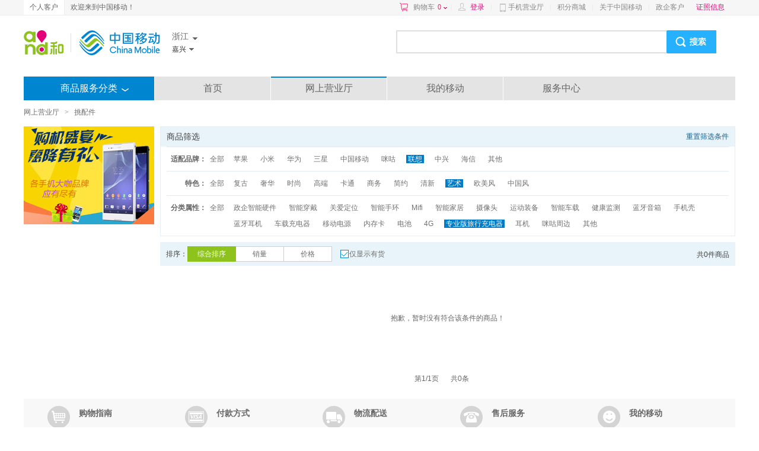

--- FILE ---
content_type: application/javascript
request_url: https://img0.shop.10086.cn/combo/__721/script/jquery/m.jquery.js__script/cookie/jquery.cookie.js__script/iprompt/jquery.iprompt.js__script/formater.js__script/pubsub/jquery.pubsub.js__script/interactive/jquery.interactive.js__script/jquery.lazyload.js__script/jsencrypt.js__script/cryptojs/crypto-js.js__script/cryptojs/aes.js__script/cryptojs/pad-zeropadding.js__script/cryptojs/cryptojs-use.js__www/core/js/global.js__www/core/js/fav.js__www/core/js/dcs_tracker.js__www/mod/search/js/new_search.js__script/mousewheel/jquery.mousewheel.js__script/customscrollbar/jquery.mCustomScrollbar.js__script/placeholder/jquery.placeholder.js
body_size: 121751
content:
!function(e,t){"use strict";"object"==typeof module&&"object"==typeof module.exports?module.exports=e.document?t(e,!0):function(e){if(!e.document)throw new Error("jQuery requires a window with a document");return t(e)}:t(e)}("undefined"!=typeof window?window:this,(function(e,t){"use strict";var n=[],r=Object.getPrototypeOf,i=n.slice,o=n.flat?function(e){return n.flat.call(e)}:function(e){return n.concat.apply([],e)},a=n.push,s=n.indexOf,u={},l=u.toString,c=u.hasOwnProperty,f=c.toString,p=f.call(Object),d={},h=function(e){return"function"==typeof e&&"number"!=typeof e.nodeType&&"function"!=typeof e.item},g=function(e){return null!=e&&e===e.window},v=e.document,y={type:!0,src:!0,nonce:!0,noModule:!0};function m(e,t,n){var r,i,o=(n=n||v).createElement("script");if(o.text=e,t)for(r in y)(i=t[r]||t.getAttribute&&t.getAttribute(r))&&o.setAttribute(r,i);n.head.appendChild(o).parentNode.removeChild(o)}function x(e){return null==e?e+"":"object"==typeof e||"function"==typeof e?u[l.call(e)]||"object":typeof e}var b="3.7.0",w=/HTML$/i,T=function(e,t){return new T.fn.init(e,t)};function C(e){var t=!!e&&"length"in e&&e.length,n=x(e);return!h(e)&&!g(e)&&("array"===n||0===t||"number"==typeof t&&0<t&&t-1 in e)}function S(e,t){return e.nodeName&&e.nodeName.toLowerCase()===t.toLowerCase()}T.fn=T.prototype={jquery:b,constructor:T,length:0,toArray:function(){return i.call(this)},get:function(e){return null==e?i.call(this):e<0?this[e+this.length]:this[e]},pushStack:function(e){var t=T.merge(this.constructor(),e);return t.prevObject=this,t},each:function(e){return T.each(this,e)},map:function(e){return this.pushStack(T.map(this,(function(t,n){return e.call(t,n,t)})))},slice:function(){return this.pushStack(i.apply(this,arguments))},first:function(){return this.eq(0)},last:function(){return this.eq(-1)},even:function(){return this.pushStack(T.grep(this,(function(e,t){return(t+1)%2})))},odd:function(){return this.pushStack(T.grep(this,(function(e,t){return t%2})))},eq:function(e){var t=this.length,n=+e+(e<0?t:0);return this.pushStack(0<=n&&n<t?[this[n]]:[])},end:function(){return this.prevObject||this.constructor()},push:a,sort:n.sort,splice:n.splice},T.extend=T.fn.extend=function(){var e,t,n,r,i,o,a=arguments[0]||{},s=1,u=arguments.length,l=!1;for("boolean"==typeof a&&(l=a,a=arguments[s]||{},s++),"object"==typeof a||h(a)||(a={}),s===u&&(a=this,s--);s<u;s++)if(null!=(e=arguments[s]))for(t in e)r=e[t],"__proto__"!==t&&a!==r&&(l&&r&&(T.isPlainObject(r)||(i=Array.isArray(r)))?(n=a[t],o=i&&!Array.isArray(n)?[]:i||T.isPlainObject(n)?n:{},i=!1,a[t]=T.extend(l,o,r)):void 0!==r&&(a[t]=r));return a},T.extend({expando:"jQuery"+(b+Math.random()).replace(/\D/g,""),isReady:!0,error:function(e){throw new Error(e)},noop:function(){},isPlainObject:function(e){var t,n;return!(!e||"[object Object]"!==l.call(e)||(t=r(e))&&("function"!=typeof(n=c.call(t,"constructor")&&t.constructor)||f.call(n)!==p))},isEmptyObject:function(e){var t;for(t in e)return!1;return!0},globalEval:function(e,t,n){m(e,{nonce:t&&t.nonce},n)},each:function(e,t){var n,r=0;if(C(e))for(n=e.length;r<n&&!1!==t.call(e[r],r,e[r]);r++);else for(r in e)if(!1===t.call(e[r],r,e[r]))break;return e},text:function(e){var t,n="",r=0,i=e.nodeType;if(i){if(1===i||9===i||11===i)return e.textContent;if(3===i||4===i)return e.nodeValue}else for(;t=e[r++];)n+=T.text(t);return n},makeArray:function(e,t){var n=t||[];return null!=e&&(C(Object(e))?T.merge(n,"string"==typeof e?[e]:e):a.call(n,e)),n},inArray:function(e,t,n){return null==t?-1:s.call(t,e,n)},isXMLDoc:function(e){var t=e&&e.namespaceURI,n=e&&(e.ownerDocument||e).documentElement;return!w.test(t||n&&n.nodeName||"HTML")},merge:function(e,t){for(var n=+t.length,r=0,i=e.length;r<n;r++)e[i++]=t[r];return e.length=i,e},grep:function(e,t,n){for(var r=[],i=0,o=e.length,a=!n;i<o;i++)!t(e[i],i)!==a&&r.push(e[i]);return r},map:function(e,t,n){var r,i,a=0,s=[];if(C(e))for(r=e.length;a<r;a++)null!=(i=t(e[a],a,n))&&s.push(i);else for(a in e)null!=(i=t(e[a],a,n))&&s.push(i);return o(s)},guid:1,support:d}),"function"==typeof Symbol&&(T.fn[Symbol.iterator]=n[Symbol.iterator]),T.each("Boolean Number String Function Array Date RegExp Object Error Symbol".split(" "),(function(e,t){u["[object "+t+"]"]=t.toLowerCase()}));var E=n.pop,k=n.sort,j=n.splice,A="[\\x20\\t\\r\\n\\f]",D=new RegExp("^"+A+"+|((?:^|[^\\\\])(?:\\\\.)*)"+A+"+$","g");T.contains=function(e,t){var n=t&&t.parentNode;return e===n||!(!n||1!==n.nodeType||!(e.contains?e.contains(n):e.compareDocumentPosition&&16&e.compareDocumentPosition(n)))};var N=/([\0-\x1f\x7f]|^-?\d)|^-$|[^\x80-\uFFFF\w-]/g;function q(e,t){return t?"\0"===e?"�":e.slice(0,-1)+"\\"+e.charCodeAt(e.length-1).toString(16)+" ":"\\"+e}T.escapeSelector=function(e){return(e+"").replace(N,q)};var L=v,H=a;!function(){var t,r,o,a,u,l,f,p,h,g,v=H,y=T.expando,m=0,x=0,b=te(),w=te(),C=te(),N=te(),q=function(e,t){return e===t&&(u=!0),0},O="checked|selected|async|autofocus|autoplay|controls|defer|disabled|hidden|ismap|loop|multiple|open|readonly|required|scoped",P="(?:\\\\[\\da-fA-F]{1,6}"+A+"?|\\\\[^\\r\\n\\f]|[\\w-]|[^\0-\\x7f])+",R="\\["+A+"*("+P+")(?:"+A+"*([*^$|!~]?=)"+A+"*(?:'((?:\\\\.|[^\\\\'])*)'|\"((?:\\\\.|[^\\\\\"])*)\"|("+P+"))|)"+A+"*\\]",M=":("+P+")(?:\\((('((?:\\\\.|[^\\\\'])*)'|\"((?:\\\\.|[^\\\\\"])*)\")|((?:\\\\.|[^\\\\()[\\]]|"+R+")*)|.*)\\)|)",I=new RegExp(A+"+","g"),W=new RegExp("^"+A+"*,"+A+"*"),F=new RegExp("^"+A+"*([>+~]|"+A+")"+A+"*"),B=new RegExp(A+"|>"),_=new RegExp(M),X=new RegExp("^"+P+"$"),U={ID:new RegExp("^#("+P+")"),CLASS:new RegExp("^\\.("+P+")"),TAG:new RegExp("^("+P+"|[*])"),ATTR:new RegExp("^"+R),PSEUDO:new RegExp("^"+M),CHILD:new RegExp("^:(only|first|last|nth|nth-last)-(child|of-type)(?:\\("+A+"*(even|odd|(([+-]|)(\\d*)n|)"+A+"*(?:([+-]|)"+A+"*(\\d+)|))"+A+"*\\)|)","i"),bool:new RegExp("^(?:"+O+")$","i"),needsContext:new RegExp("^"+A+"*[>+~]|:(even|odd|eq|gt|lt|nth|first|last)(?:\\("+A+"*((?:-\\d)?\\d*)"+A+"*\\)|)(?=[^-]|$)","i")},z=/^(?:input|select|textarea|button)$/i,V=/^h\d$/i,G=/^(?:#([\w-]+)|(\w+)|\.([\w-]+))$/,Y=/[+~]/,Q=new RegExp("\\\\[\\da-fA-F]{1,6}"+A+"?|\\\\([^\\r\\n\\f])","g"),J=function(e,t){var n="0x"+e.slice(1)-65536;return t||(n<0?String.fromCharCode(n+65536):String.fromCharCode(n>>10|55296,1023&n|56320))},K=function(){ue()},Z=pe((function(e){return!0===e.disabled&&S(e,"fieldset")}),{dir:"parentNode",next:"legend"});try{v.apply(n=i.call(L.childNodes),L.childNodes),n[L.childNodes.length].nodeType}catch(t){v={apply:function(e,t){H.apply(e,i.call(t))},call:function(e){H.apply(e,i.call(arguments,1))}}}function ee(e,t,n,r){var i,o,a,s,u,c,f,g=t&&t.ownerDocument,m=t?t.nodeType:9;if(n=n||[],"string"!=typeof e||!e||1!==m&&9!==m&&11!==m)return n;if(!r&&(ue(t),t=t||l,p)){if(11!==m&&(u=G.exec(e)))if(i=u[1]){if(9===m){if(!(a=t.getElementById(i)))return n;if(a.id===i)return v.call(n,a),n}else if(g&&(a=g.getElementById(i))&&ee.contains(t,a)&&a.id===i)return v.call(n,a),n}else{if(u[2])return v.apply(n,t.getElementsByTagName(e)),n;if((i=u[3])&&t.getElementsByClassName)return v.apply(n,t.getElementsByClassName(i)),n}if(!(N[e+" "]||h&&h.test(e))){if(f=e,g=t,1===m&&(B.test(e)||F.test(e))){for((g=Y.test(e)&&se(t.parentNode)||t)==t&&d.scope||((s=t.getAttribute("id"))?s=T.escapeSelector(s):t.setAttribute("id",s=y)),o=(c=ce(e)).length;o--;)c[o]=(s?"#"+s:":scope")+" "+fe(c[o]);f=c.join(",")}try{return v.apply(n,g.querySelectorAll(f)),n}catch(t){N(e,!0)}finally{s===y&&t.removeAttribute("id")}}}return me(e.replace(D,"$1"),t,n,r)}function te(){var e=[];return function t(n,i){return e.push(n+" ")>r.cacheLength&&delete t[e.shift()],t[n+" "]=i}}function ne(e){return e[y]=!0,e}function $(e){var t=l.createElement("fieldset");try{return!!e(t)}catch(e){return!1}finally{t.parentNode&&t.parentNode.removeChild(t),t=null}}function re(e){return function(t){return S(t,"input")&&t.type===e}}function ie(e){return function(t){return(S(t,"input")||S(t,"button"))&&t.type===e}}function oe(e){return function(t){return"form"in t?t.parentNode&&!1===t.disabled?"label"in t?"label"in t.parentNode?t.parentNode.disabled===e:t.disabled===e:t.isDisabled===e||t.isDisabled!==!e&&Z(t)===e:t.disabled===e:"label"in t&&t.disabled===e}}function ae(e){return ne((function(t){return t=+t,ne((function(n,r){for(var i,o=e([],n.length,t),a=o.length;a--;)n[i=o[a]]&&(n[i]=!(r[i]=n[i]))}))}))}function se(e){return e&&"undefined"!=typeof e.getElementsByTagName&&e}function ue(e){var t,n=e?e.ownerDocument||e:L;return n!=l&&9===n.nodeType&&n.documentElement&&(f=(l=n).documentElement,p=!T.isXMLDoc(l),g=f.matches||f.webkitMatchesSelector||f.msMatchesSelector,L!=l&&(t=l.defaultView)&&t.top!==t&&t.addEventListener("unload",K),d.getById=$((function(e){return f.appendChild(e).id=T.expando,!l.getElementsByName||!l.getElementsByName(T.expando).length})),d.disconnectedMatch=$((function(e){return g.call(e,"*")})),d.scope=$((function(){return l.querySelectorAll(":scope")})),d.cssHas=$((function(){try{return l.querySelector(":has(*,:jqfake)"),!1}catch(e){return!0}})),d.getById?(r.filter.ID=function(e){var t=e.replace(Q,J);return function(e){return e.getAttribute("id")===t}},r.find.ID=function(e,t){if("undefined"!=typeof t.getElementById&&p){var n=t.getElementById(e);return n?[n]:[]}}):(r.filter.ID=function(e){var t=e.replace(Q,J);return function(e){var n="undefined"!=typeof e.getAttributeNode&&e.getAttributeNode("id");return n&&n.value===t}},r.find.ID=function(e,t){if("undefined"!=typeof t.getElementById&&p){var n,r,i,o=t.getElementById(e);if(o){if((n=o.getAttributeNode("id"))&&n.value===e)return[o];for(i=t.getElementsByName(e),r=0;o=i[r++];)if((n=o.getAttributeNode("id"))&&n.value===e)return[o]}return[]}}),r.find.TAG=function(e,t){return"undefined"!=typeof t.getElementsByTagName?t.getElementsByTagName(e):t.querySelectorAll(e)},r.find.CLASS=function(e,t){if("undefined"!=typeof t.getElementsByClassName&&p)return t.getElementsByClassName(e)},h=[],$((function(e){var t;f.appendChild(e).innerHTML="<a id='"+y+"' href='' disabled='disabled'></a><select id='"+y+"-\r\\' disabled='disabled'><option selected=''></option></select>",e.querySelectorAll("[selected]").length||h.push("\\["+A+"*(?:value|"+O+")"),e.querySelectorAll("[id~="+y+"-]").length||h.push("~="),e.querySelectorAll("a#"+y+"+*").length||h.push(".#.+[+~]"),e.querySelectorAll(":checked").length||h.push(":checked"),(t=l.createElement("input")).setAttribute("type","hidden"),e.appendChild(t).setAttribute("name","D"),f.appendChild(e).disabled=!0,2!==e.querySelectorAll(":disabled").length&&h.push(":enabled",":disabled"),(t=l.createElement("input")).setAttribute("name",""),e.appendChild(t),e.querySelectorAll("[name='']").length||h.push("\\["+A+"*name"+A+"*="+A+"*(?:''|\"\")")})),d.cssHas||h.push(":has"),h=h.length&&new RegExp(h.join("|")),q=function(e,t){if(e===t)return u=!0,0;var n=!e.compareDocumentPosition-!t.compareDocumentPosition;return n||(1&(n=(e.ownerDocument||e)==(t.ownerDocument||t)?e.compareDocumentPosition(t):1)||!d.sortDetached&&t.compareDocumentPosition(e)===n?e===l||e.ownerDocument==L&&ee.contains(L,e)?-1:t===l||t.ownerDocument==L&&ee.contains(L,t)?1:a?s.call(a,e)-s.call(a,t):0:4&n?-1:1)}),l}for(t in ee.matches=function(e,t){return ee(e,null,null,t)},ee.matchesSelector=function(e,t){if(ue(e),p&&!N[t+" "]&&(!h||!h.test(t)))try{var n=g.call(e,t);if(n||d.disconnectedMatch||e.document&&11!==e.document.nodeType)return n}catch(e){N(t,!0)}return 0<ee(t,l,null,[e]).length},ee.contains=function(e,t){return(e.ownerDocument||e)!=l&&ue(e),T.contains(e,t)},ee.attr=function(e,t){(e.ownerDocument||e)!=l&&ue(e);var n=r.attrHandle[t.toLowerCase()],i=n&&c.call(r.attrHandle,t.toLowerCase())?n(e,t,!p):void 0;return void 0!==i?i:e.getAttribute(t)},ee.error=function(e){throw new Error("Syntax error, unrecognized expression: "+e)},T.uniqueSort=function(e){var t,n=[],r=0,o=0;if(u=!d.sortStable,a=!d.sortStable&&i.call(e,0),k.call(e,q),u){for(;t=e[o++];)t===e[o]&&(r=n.push(o));for(;r--;)j.call(e,n[r],1)}return a=null,e},T.fn.uniqueSort=function(){return this.pushStack(T.uniqueSort(i.apply(this)))},(r=T.expr={cacheLength:50,createPseudo:ne,match:U,attrHandle:{},find:{},relative:{">":{dir:"parentNode",first:!0}," ":{dir:"parentNode"},"+":{dir:"previousSibling",first:!0},"~":{dir:"previousSibling"}},preFilter:{ATTR:function(e){return e[1]=e[1].replace(Q,J),e[3]=(e[3]||e[4]||e[5]||"").replace(Q,J),"~="===e[2]&&(e[3]=" "+e[3]+" "),e.slice(0,4)},CHILD:function(e){return e[1]=e[1].toLowerCase(),"nth"===e[1].slice(0,3)?(e[3]||ee.error(e[0]),e[4]=+(e[4]?e[5]+(e[6]||1):2*("even"===e[3]||"odd"===e[3])),e[5]=+(e[7]+e[8]||"odd"===e[3])):e[3]&&ee.error(e[0]),e},PSEUDO:function(e){var t,n=!e[6]&&e[2];return U.CHILD.test(e[0])?null:(e[3]?e[2]=e[4]||e[5]||"":n&&_.test(n)&&(t=ce(n,!0))&&(t=n.indexOf(")",n.length-t)-n.length)&&(e[0]=e[0].slice(0,t),e[2]=n.slice(0,t)),e.slice(0,3))}},filter:{TAG:function(e){var t=e.replace(Q,J).toLowerCase();return"*"===e?function(){return!0}:function(e){return S(e,t)}},CLASS:function(e){var t=b[e+" "];return t||(t=new RegExp("(^|"+A+")"+e+"("+A+"|$)"))&&b(e,(function(e){return t.test("string"==typeof e.className&&e.className||"undefined"!=typeof e.getAttribute&&e.getAttribute("class")||"")}))},ATTR:function(e,t,n){return function(r){var i=ee.attr(r,e);return null==i?"!="===t:!t||(i+="","="===t?i===n:"!="===t?i!==n:"^="===t?n&&0===i.indexOf(n):"*="===t?n&&-1<i.indexOf(n):"$="===t?n&&i.slice(-n.length)===n:"~="===t?-1<(" "+i.replace(I," ")+" ").indexOf(n):"|="===t&&(i===n||i.slice(0,n.length+1)===n+"-"))}},CHILD:function(e,t,n,r,i){var o="nth"!==e.slice(0,3),a="last"!==e.slice(-4),s="of-type"===t;return 1===r&&0===i?function(e){return!!e.parentNode}:function(t,n,u){var l,c,f,p,d,h=o!==a?"nextSibling":"previousSibling",g=t.parentNode,v=s&&t.nodeName.toLowerCase(),x=!u&&!s,b=!1;if(g){if(o){for(;h;){for(f=t;f=f[h];)if(s?S(f,v):1===f.nodeType)return!1;d=h="only"===e&&!d&&"nextSibling"}return!0}if(d=[a?g.firstChild:g.lastChild],a&&x){for(b=(p=(l=(c=g[y]||(g[y]={}))[e]||[])[0]===m&&l[1])&&l[2],f=p&&g.childNodes[p];f=++p&&f&&f[h]||(b=p=0)||d.pop();)if(1===f.nodeType&&++b&&f===t){c[e]=[m,p,b];break}}else if(x&&(b=p=(l=(c=t[y]||(t[y]={}))[e]||[])[0]===m&&l[1]),!1===b)for(;(f=++p&&f&&f[h]||(b=p=0)||d.pop())&&(!(s?S(f,v):1===f.nodeType)||!++b||(x&&((c=f[y]||(f[y]={}))[e]=[m,b]),f!==t)););return(b-=i)===r||b%r==0&&0<=b/r}}},PSEUDO:function(e,t){var n,i=r.pseudos[e]||r.setFilters[e.toLowerCase()]||ee.error("unsupported pseudo: "+e);return i[y]?i(t):1<i.length?(n=[e,e,"",t],r.setFilters.hasOwnProperty(e.toLowerCase())?ne((function(e,n){for(var r,o=i(e,t),a=o.length;a--;)e[r=s.call(e,o[a])]=!(n[r]=o[a])})):function(e){return i(e,0,n)}):i}},pseudos:{not:ne((function(e){var t=[],n=[],r=ye(e.replace(D,"$1"));return r[y]?ne((function(e,t,n,i){for(var o,a=r(e,null,i,[]),s=e.length;s--;)(o=a[s])&&(e[s]=!(t[s]=o))})):function(e,i,o){return t[0]=e,r(t,null,o,n),t[0]=null,!n.pop()}})),has:ne((function(e){return function(t){return 0<ee(e,t).length}})),contains:ne((function(e){return e=e.replace(Q,J),function(t){return-1<(t.textContent||T.text(t)).indexOf(e)}})),lang:ne((function(e){return X.test(e||"")||ee.error("unsupported lang: "+e),e=e.replace(Q,J).toLowerCase(),function(t){var n;do{if(n=p?t.lang:t.getAttribute("xml:lang")||t.getAttribute("lang"))return(n=n.toLowerCase())===e||0===n.indexOf(e+"-")}while((t=t.parentNode)&&1===t.nodeType);return!1}})),target:function(t){var n=e.location&&e.location.hash;return n&&n.slice(1)===t.id},root:function(e){return e===f},focus:function(e){return e===function(){try{return l.activeElement}catch(e){}}()&&l.hasFocus()&&!!(e.type||e.href||~e.tabIndex)},enabled:oe(!1),disabled:oe(!0),checked:function(e){return S(e,"input")&&!!e.checked||S(e,"option")&&!!e.selected},selected:function(e){return e.parentNode&&e.parentNode.selectedIndex,!0===e.selected},empty:function(e){for(e=e.firstChild;e;e=e.nextSibling)if(e.nodeType<6)return!1;return!0},parent:function(e){return!r.pseudos.empty(e)},header:function(e){return V.test(e.nodeName)},input:function(e){return z.test(e.nodeName)},button:function(e){return S(e,"input")&&"button"===e.type||S(e,"button")},text:function(e){var t;return S(e,"input")&&"text"===e.type&&(null==(t=e.getAttribute("type"))||"text"===t.toLowerCase())},first:ae((function(){return[0]})),last:ae((function(e,t){return[t-1]})),eq:ae((function(e,t,n){return[n<0?n+t:n]})),even:ae((function(e,t){for(var n=0;n<t;n+=2)e.push(n);return e})),odd:ae((function(e,t){for(var n=1;n<t;n+=2)e.push(n);return e})),lt:ae((function(e,t,n){var r;for(r=n<0?n+t:t<n?t:n;0<=--r;)e.push(r);return e})),gt:ae((function(e,t,n){for(var r=n<0?n+t:n;++r<t;)e.push(r);return e}))}}).pseudos.nth=r.pseudos.eq,{radio:!0,checkbox:!0,file:!0,password:!0,image:!0})r.pseudos[t]=re(t);for(t in{submit:!0,reset:!0})r.pseudos[t]=ie(t);function le(){}function ce(e,t){var n,i,o,a,s,u,l,c=w[e+" "];if(c)return t?0:c.slice(0);for(s=e,u=[],l=r.preFilter;s;){for(a in n&&!(i=W.exec(s))||(i&&(s=s.slice(i[0].length)||s),u.push(o=[])),n=!1,(i=F.exec(s))&&(n=i.shift(),o.push({value:n,type:i[0].replace(D," ")}),s=s.slice(n.length)),r.filter)!(i=U[a].exec(s))||l[a]&&!(i=l[a](i))||(n=i.shift(),o.push({value:n,type:a,matches:i}),s=s.slice(n.length));if(!n)break}return t?s.length:s?ee.error(e):w(e,u).slice(0)}function fe(e){for(var t=0,n=e.length,r="";t<n;t++)r+=e[t].value;return r}function pe(e,t,n){var r=t.dir,i=t.next,o=i||r,a=n&&"parentNode"===o,s=x++;return t.first?function(t,n,i){for(;t=t[r];)if(1===t.nodeType||a)return e(t,n,i);return!1}:function(t,n,u){var l,c,f=[m,s];if(u){for(;t=t[r];)if((1===t.nodeType||a)&&e(t,n,u))return!0}else for(;t=t[r];)if(1===t.nodeType||a)if(c=t[y]||(t[y]={}),i&&S(t,i))t=t[r]||t;else{if((l=c[o])&&l[0]===m&&l[1]===s)return f[2]=l[2];if((c[o]=f)[2]=e(t,n,u))return!0}return!1}}function de(e){return 1<e.length?function(t,n,r){for(var i=e.length;i--;)if(!e[i](t,n,r))return!1;return!0}:e[0]}function he(e,t,n,r,i){for(var o,a=[],s=0,u=e.length,l=null!=t;s<u;s++)(o=e[s])&&(n&&!n(o,r,i)||(a.push(o),l&&t.push(s)));return a}function ge(e,t,n,r,i,o){return r&&!r[y]&&(r=ge(r)),i&&!i[y]&&(i=ge(i,o)),ne((function(o,a,u,l){var c,f,p,d,h=[],g=[],y=a.length,m=o||function(e,t,n){for(var r=0,i=t.length;r<i;r++)ee(e,t[r],n);return n}(t||"*",u.nodeType?[u]:u,[]),x=!e||!o&&t?m:he(m,h,e,u,l);if(n?n(x,d=i||(o?e:y||r)?[]:a,u,l):d=x,r)for(c=he(d,g),r(c,[],u,l),f=c.length;f--;)(p=c[f])&&(d[g[f]]=!(x[g[f]]=p));if(o){if(i||e){if(i){for(c=[],f=d.length;f--;)(p=d[f])&&c.push(x[f]=p);i(null,d=[],c,l)}for(f=d.length;f--;)(p=d[f])&&-1<(c=i?s.call(o,p):h[f])&&(o[c]=!(a[c]=p))}}else d=he(d===a?d.splice(y,d.length):d),i?i(null,a,d,l):v.apply(a,d)}))}function ve(e){for(var t,n,i,a=e.length,u=r.relative[e[0].type],l=u||r.relative[" "],c=u?1:0,f=pe((function(e){return e===t}),l,!0),p=pe((function(e){return-1<s.call(t,e)}),l,!0),d=[function(e,n,r){var i=!u&&(r||n!=o)||((t=n).nodeType?f(e,n,r):p(e,n,r));return t=null,i}];c<a;c++)if(n=r.relative[e[c].type])d=[pe(de(d),n)];else{if((n=r.filter[e[c].type].apply(null,e[c].matches))[y]){for(i=++c;i<a&&!r.relative[e[i].type];i++);return ge(1<c&&de(d),1<c&&fe(e.slice(0,c-1).concat({value:" "===e[c-2].type?"*":""})).replace(D,"$1"),n,c<i&&ve(e.slice(c,i)),i<a&&ve(e=e.slice(i)),i<a&&fe(e))}d.push(n)}return de(d)}function ye(e,t){var n,i,a,s,u,c,f=[],d=[],h=C[e+" "];if(!h){for(t||(t=ce(e)),n=t.length;n--;)(h=ve(t[n]))[y]?f.push(h):d.push(h);(h=C(e,(i=d,s=0<(a=f).length,u=0<i.length,c=function(e,t,n,c,f){var d,h,g,y=0,x="0",b=e&&[],w=[],C=o,S=e||u&&r.find.TAG("*",f),k=m+=null==C?1:Math.random()||.1,j=S.length;for(f&&(o=t==l||t||f);x!==j&&null!=(d=S[x]);x++){if(u&&d){for(h=0,t||d.ownerDocument==l||(ue(d),n=!p);g=i[h++];)if(g(d,t||l,n)){v.call(c,d);break}f&&(m=k)}s&&((d=!g&&d)&&y--,e&&b.push(d))}if(y+=x,s&&x!==y){for(h=0;g=a[h++];)g(b,w,t,n);if(e){if(0<y)for(;x--;)b[x]||w[x]||(w[x]=E.call(c));w=he(w)}v.apply(c,w),f&&!e&&0<w.length&&1<y+a.length&&T.uniqueSort(c)}return f&&(m=k,o=C),b},s?ne(c):c))).selector=e}return h}function me(e,t,n,i){var o,a,s,u,l,c="function"==typeof e&&e,f=!i&&ce(e=c.selector||e);if(n=n||[],1===f.length){if(2<(a=f[0]=f[0].slice(0)).length&&"ID"===(s=a[0]).type&&9===t.nodeType&&p&&r.relative[a[1].type]){if(!(t=(r.find.ID(s.matches[0].replace(Q,J),t)||[])[0]))return n;c&&(t=t.parentNode),e=e.slice(a.shift().value.length)}for(o=U.needsContext.test(e)?0:a.length;o--&&(s=a[o],!r.relative[u=s.type]);)if((l=r.find[u])&&(i=l(s.matches[0].replace(Q,J),Y.test(a[0].type)&&se(t.parentNode)||t))){if(a.splice(o,1),!(e=i.length&&fe(a)))return v.apply(n,i),n;break}}return(c||ye(e,f))(i,t,!p,n,!t||Y.test(e)&&se(t.parentNode)||t),n}le.prototype=r.filters=r.pseudos,r.setFilters=new le,d.sortStable=y.split("").sort(q).join("")===y,ue(),d.sortDetached=$((function(e){return 1&e.compareDocumentPosition(l.createElement("fieldset"))})),T.find=ee,T.expr[":"]=T.expr.pseudos,T.unique=T.uniqueSort,ee.compile=ye,ee.select=me,ee.setDocument=ue,ee.escape=T.escapeSelector,ee.getText=T.text,ee.isXML=T.isXMLDoc,ee.selectors=T.expr,ee.support=T.support,ee.uniqueSort=T.uniqueSort}();var O=function(e,t,n){for(var r=[],i=void 0!==n;(e=e[t])&&9!==e.nodeType;)if(1===e.nodeType){if(i&&T(e).is(n))break;r.push(e)}return r},P=function(e,t){for(var n=[];e;e=e.nextSibling)1===e.nodeType&&e!==t&&n.push(e);return n},R=T.expr.match.needsContext,M=/^<([a-z][^\/\0>:\x20\t\r\n\f]*)[\x20\t\r\n\f]*\/?>(?:<\/\1>|)$/i;function I(e,t,n){return h(t)?T.grep(e,(function(e,r){return!!t.call(e,r,e)!==n})):t.nodeType?T.grep(e,(function(e){return e===t!==n})):"string"!=typeof t?T.grep(e,(function(e){return-1<s.call(t,e)!==n})):T.filter(t,e,n)}T.filter=function(e,t,n){var r=t[0];return n&&(e=":not("+e+")"),1===t.length&&1===r.nodeType?T.find.matchesSelector(r,e)?[r]:[]:T.find.matches(e,T.grep(t,(function(e){return 1===e.nodeType})))},T.fn.extend({find:function(e){var t,n,r=this.length,i=this;if("string"!=typeof e)return this.pushStack(T(e).filter((function(){for(t=0;t<r;t++)if(T.contains(i[t],this))return!0})));for(n=this.pushStack([]),t=0;t<r;t++)T.find(e,i[t],n);return 1<r?T.uniqueSort(n):n},filter:function(e){return this.pushStack(I(this,e||[],!1))},not:function(e){return this.pushStack(I(this,e||[],!0))},is:function(e){return!!I(this,"string"==typeof e&&R.test(e)?T(e):e||[],!1).length}});var W,F=/^(?:\s*(<[\w\W]+>)[^>]*|#([\w-]+))$/;(T.fn.init=function(e,t,n){var r,i;if(!e)return this;if(n=n||W,"string"==typeof e){if(!(r="<"===e[0]&&">"===e[e.length-1]&&3<=e.length?[null,e,null]:F.exec(e))||!r[1]&&t)return!t||t.jquery?(t||n).find(e):this.constructor(t).find(e);if(r[1]){if(t=t instanceof T?t[0]:t,T.merge(this,T.parseHTML(r[1],t&&t.nodeType?t.ownerDocument||t:v,!0)),M.test(r[1])&&T.isPlainObject(t))for(r in t)h(this[r])?this[r](t[r]):this.attr(r,t[r]);return this}return(i=v.getElementById(r[2]))&&(this[0]=i,this.length=1),this}return e.nodeType?(this[0]=e,this.length=1,this):h(e)?void 0!==n.ready?n.ready(e):e(T):T.makeArray(e,this)}).prototype=T.fn,W=T(v);var B=/^(?:parents|prev(?:Until|All))/,_={children:!0,contents:!0,next:!0,prev:!0};function X(e,t){for(;(e=e[t])&&1!==e.nodeType;);return e}T.fn.extend({has:function(e){var t=T(e,this),n=t.length;return this.filter((function(){for(var e=0;e<n;e++)if(T.contains(this,t[e]))return!0}))},closest:function(e,t){var n,r=0,i=this.length,o=[],a="string"!=typeof e&&T(e);if(!R.test(e))for(;r<i;r++)for(n=this[r];n&&n!==t;n=n.parentNode)if(n.nodeType<11&&(a?-1<a.index(n):1===n.nodeType&&T.find.matchesSelector(n,e))){o.push(n);break}return this.pushStack(1<o.length?T.uniqueSort(o):o)},index:function(e){return e?"string"==typeof e?s.call(T(e),this[0]):s.call(this,e.jquery?e[0]:e):this[0]&&this[0].parentNode?this.first().prevAll().length:-1},add:function(e,t){return this.pushStack(T.uniqueSort(T.merge(this.get(),T(e,t))))},addBack:function(e){return this.add(null==e?this.prevObject:this.prevObject.filter(e))}}),T.each({parent:function(e){var t=e.parentNode;return t&&11!==t.nodeType?t:null},parents:function(e){return O(e,"parentNode")},parentsUntil:function(e,t,n){return O(e,"parentNode",n)},next:function(e){return X(e,"nextSibling")},prev:function(e){return X(e,"previousSibling")},nextAll:function(e){return O(e,"nextSibling")},prevAll:function(e){return O(e,"previousSibling")},nextUntil:function(e,t,n){return O(e,"nextSibling",n)},prevUntil:function(e,t,n){return O(e,"previousSibling",n)},siblings:function(e){return P((e.parentNode||{}).firstChild,e)},children:function(e){return P(e.firstChild)},contents:function(e){return null!=e.contentDocument&&r(e.contentDocument)?e.contentDocument:(S(e,"template")&&(e=e.content||e),T.merge([],e.childNodes))}},(function(e,t){T.fn[e]=function(n,r){var i=T.map(this,t,n);return"Until"!==e.slice(-5)&&(r=n),r&&"string"==typeof r&&(i=T.filter(r,i)),1<this.length&&(_[e]||T.uniqueSort(i),B.test(e)&&i.reverse()),this.pushStack(i)}}));var U=/[^\x20\t\r\n\f]+/g;function z(e){return e}function V(e){throw e}function G(e,t,n,r){var i;try{e&&h(i=e.promise)?i.call(e).done(t).fail(n):e&&h(i=e.then)?i.call(e,t,n):t.apply(void 0,[e].slice(r))}catch(e){n.apply(void 0,[e])}}T.Callbacks=function(e){var t,n;e="string"==typeof e?(t=e,n={},T.each(t.match(U)||[],(function(e,t){n[t]=!0})),n):T.extend({},e);var r,i,o,a,s=[],u=[],l=-1,c=function(){for(a=a||e.once,o=r=!0;u.length;l=-1)for(i=u.shift();++l<s.length;)!1===s[l].apply(i[0],i[1])&&e.stopOnFalse&&(l=s.length,i=!1);e.memory||(i=!1),r=!1,a&&(s=i?[]:"")},f={add:function(){return s&&(i&&!r&&(l=s.length-1,u.push(i)),function t(n){T.each(n,(function(n,r){h(r)?e.unique&&f.has(r)||s.push(r):r&&r.length&&"string"!==x(r)&&t(r)}))}(arguments),i&&!r&&c()),this},remove:function(){return T.each(arguments,(function(e,t){for(var n;-1<(n=T.inArray(t,s,n));)s.splice(n,1),n<=l&&l--})),this},has:function(e){return e?-1<T.inArray(e,s):0<s.length},empty:function(){return s&&(s=[]),this},disable:function(){return a=u=[],s=i="",this},disabled:function(){return!s},lock:function(){return a=u=[],i||r||(s=i=""),this},locked:function(){return!!a},fireWith:function(e,t){return a||(t=[e,(t=t||[]).slice?t.slice():t],u.push(t),r||c()),this},fire:function(){return f.fireWith(this,arguments),this},fired:function(){return!!o}};return f},T.extend({Deferred:function(t){var n=[["notify","progress",T.Callbacks("memory"),T.Callbacks("memory"),2],["resolve","done",T.Callbacks("once memory"),T.Callbacks("once memory"),0,"resolved"],["reject","fail",T.Callbacks("once memory"),T.Callbacks("once memory"),1,"rejected"]],r="pending",i={state:function(){return r},always:function(){return o.done(arguments).fail(arguments),this},"catch":function(e){return i.then(null,e)},pipe:function(){var e=arguments;return T.Deferred((function(t){T.each(n,(function(n,r){var i=h(e[r[4]])&&e[r[4]];o[r[1]]((function(){var e=i&&i.apply(this,arguments);e&&h(e.promise)?e.promise().progress(t.notify).done(t.resolve).fail(t.reject):t[r[0]+"With"](this,i?[e]:arguments)}))})),e=null})).promise()},then:function(t,r,i){var o=0;function a(t,n,r,i){return function(){var s=this,u=arguments,l=function(){var e,l;if(!(t<o)){if((e=r.apply(s,u))===n.promise())throw new TypeError("Thenable self-resolution");l=e&&("object"==typeof e||"function"==typeof e)&&e.then,h(l)?i?l.call(e,a(o,n,z,i),a(o,n,V,i)):(o++,l.call(e,a(o,n,z,i),a(o,n,V,i),a(o,n,z,n.notifyWith))):(r!==z&&(s=void 0,u=[e]),(i||n.resolveWith)(s,u))}},c=i?l:function(){try{l()}catch(l){T.Deferred.exceptionHook&&T.Deferred.exceptionHook(l,c.error),o<=t+1&&(r!==V&&(s=void 0,u=[l]),n.rejectWith(s,u))}};t?c():(T.Deferred.getErrorHook?c.error=T.Deferred.getErrorHook():T.Deferred.getStackHook&&(c.error=T.Deferred.getStackHook()),e.setTimeout(c))}}return T.Deferred((function(e){n[0][3].add(a(0,e,h(i)?i:z,e.notifyWith)),n[1][3].add(a(0,e,h(t)?t:z)),n[2][3].add(a(0,e,h(r)?r:V))})).promise()},promise:function(e){return null!=e?T.extend(e,i):i}},o={};return T.each(n,(function(e,t){var a=t[2],s=t[5];i[t[1]]=a.add,s&&a.add((function(){r=s}),n[3-e][2].disable,n[3-e][3].disable,n[0][2].lock,n[0][3].lock),a.add(t[3].fire),o[t[0]]=function(){return o[t[0]+"With"](this===o?void 0:this,arguments),this},o[t[0]+"With"]=a.fireWith})),i.promise(o),t&&t.call(o,o),o},when:function(e){var t=arguments.length,n=t,r=Array(n),o=i.call(arguments),a=T.Deferred(),s=function(e){return function(n){r[e]=this,o[e]=1<arguments.length?i.call(arguments):n,--t||a.resolveWith(r,o)}};if(t<=1&&(G(e,a.done(s(n)).resolve,a.reject,!t),"pending"===a.state()||h(o[n]&&o[n].then)))return a.then();for(;n--;)G(o[n],s(n),a.reject);return a.promise()}});var Y=/^(Eval|Internal|Range|Reference|Syntax|Type|URI)Error$/;T.Deferred.exceptionHook=function(t,n){e.console&&e.console.warn&&t&&Y.test(t.name)&&e.console.warn("jQuery.Deferred exception: "+t.message,t.stack,n)},T.readyException=function(t){e.setTimeout((function(){throw t}))};var Q=T.Deferred();function J(){v.removeEventListener("DOMContentLoaded",J),e.removeEventListener("load",J),T.ready()}T.fn.ready=function(e){return Q.then(e)["catch"]((function(e){T.readyException(e)})),this},T.extend({isReady:!1,readyWait:1,ready:function(e){(!0===e?--T.readyWait:T.isReady)||(T.isReady=!0)!==e&&0<--T.readyWait||Q.resolveWith(v,[T])}}),T.ready.then=Q.then,"complete"===v.readyState||"loading"!==v.readyState&&!v.documentElement.doScroll?e.setTimeout(T.ready):(v.addEventListener("DOMContentLoaded",J),e.addEventListener("load",J));var K=function(e,t,n,r,i,o,a){var s=0,u=e.length,l=null==n;if("object"===x(n))for(s in i=!0,n)K(e,t,s,n[s],!0,o,a);else if(void 0!==r&&(i=!0,h(r)||(a=!0),l&&(a?(t.call(e,r),t=null):(l=t,t=function(e,t,n){return l.call(T(e),n)})),t))for(;s<u;s++)t(e[s],n,a?r:r.call(e[s],s,t(e[s],n)));return i?e:l?t.call(e):u?t(e[0],n):o},Z=/^-ms-/,ee=/-([a-z])/g;function te(e,t){return t.toUpperCase()}function ne(e){return e.replace(Z,"ms-").replace(ee,te)}var $=function(e){return 1===e.nodeType||9===e.nodeType||!+e.nodeType};function re(){this.expando=T.expando+re.uid++}re.uid=1,re.prototype={cache:function(e){var t=e[this.expando];return t||(t={},$(e)&&(e.nodeType?e[this.expando]=t:Object.defineProperty(e,this.expando,{value:t,configurable:!0}))),t},set:function(e,t,n){var r,i=this.cache(e);if("string"==typeof t)i[ne(t)]=n;else for(r in t)i[ne(r)]=t[r];return i},get:function(e,t){return void 0===t?this.cache(e):e[this.expando]&&e[this.expando][ne(t)]},access:function(e,t,n){return void 0===t||t&&"string"==typeof t&&void 0===n?this.get(e,t):(this.set(e,t,n),void 0!==n?n:t)},remove:function(e,t){var n,r=e[this.expando];if(void 0!==r){if(void 0!==t){n=(t=Array.isArray(t)?t.map(ne):(t=ne(t))in r?[t]:t.match(U)||[]).length;for(;n--;)delete r[t[n]]}(void 0===t||T.isEmptyObject(r))&&(e.nodeType?e[this.expando]=void 0:delete e[this.expando])}},hasData:function(e){var t=e[this.expando];return void 0!==t&&!T.isEmptyObject(t)}};var ie=new re,oe=new re,ae=/^(?:\{[\w\W]*\}|\[[\w\W]*\])$/,se=/[A-Z]/g;function ue(e,t,n){var r,i;if(void 0===n&&1===e.nodeType)if(r="data-"+t.replace(se,"-$&").toLowerCase(),"string"==typeof(n=e.getAttribute(r))){try{n="true"===(i=n)||"false"!==i&&("null"===i?null:i===+i+""?+i:ae.test(i)?JSON.parse(i):i)}catch(e){}oe.set(e,t,n)}else n=void 0;return n}T.extend({hasData:function(e){return oe.hasData(e)||ie.hasData(e)},data:function(e,t,n){return oe.access(e,t,n)},removeData:function(e,t){oe.remove(e,t)},_data:function(e,t,n){return ie.access(e,t,n)},_removeData:function(e,t){ie.remove(e,t)}}),T.fn.extend({data:function(e,t){var n,r,i,o=this[0],a=o&&o.attributes;if(void 0===e){if(this.length&&(i=oe.get(o),1===o.nodeType&&!ie.get(o,"hasDataAttrs"))){for(n=a.length;n--;)a[n]&&0===(r=a[n].name).indexOf("data-")&&(r=ne(r.slice(5)),ue(o,r,i[r]));ie.set(o,"hasDataAttrs",!0)}return i}return"object"==typeof e?this.each((function(){oe.set(this,e)})):K(this,(function(t){var n;if(o&&void 0===t)return void 0!==(n=oe.get(o,e))||void 0!==(n=ue(o,e))?n:void 0;this.each((function(){oe.set(this,e,t)}))}),null,t,1<arguments.length,null,!0)},removeData:function(e){return this.each((function(){oe.remove(this,e)}))}}),T.extend({queue:function(e,t,n){var r;if(e)return t=(t||"fx")+"queue",r=ie.get(e,t),n&&(!r||Array.isArray(n)?r=ie.access(e,t,T.makeArray(n)):r.push(n)),r||[]},dequeue:function(e,t){t=t||"fx";var n=T.queue(e,t),r=n.length,i=n.shift(),o=T._queueHooks(e,t);"inprogress"===i&&(i=n.shift(),r--),i&&("fx"===t&&n.unshift("inprogress"),delete o.stop,i.call(e,(function(){T.dequeue(e,t)}),o)),!r&&o&&o.empty.fire()},_queueHooks:function(e,t){var n=t+"queueHooks";return ie.get(e,n)||ie.access(e,n,{empty:T.Callbacks("once memory").add((function(){ie.remove(e,[t+"queue",n])}))})}}),T.fn.extend({queue:function(e,t){var n=2;return"string"!=typeof e&&(t=e,e="fx",n--),arguments.length<n?T.queue(this[0],e):void 0===t?this:this.each((function(){var n=T.queue(this,e,t);T._queueHooks(this,e),"fx"===e&&"inprogress"!==n[0]&&T.dequeue(this,e)}))},dequeue:function(e){return this.each((function(){T.dequeue(this,e)}))},clearQueue:function(e){return this.queue(e||"fx",[])},promise:function(e,t){var n,r=1,i=T.Deferred(),o=this,a=this.length,s=function(){--r||i.resolveWith(o,[o])};for("string"!=typeof e&&(t=e,e=void 0),e=e||"fx";a--;)(n=ie.get(o[a],e+"queueHooks"))&&n.empty&&(r++,n.empty.add(s));return s(),i.promise(t)}});var le=/[+-]?(?:\d*\.|)\d+(?:[eE][+-]?\d+|)/.source,ce=new RegExp("^(?:([+-])=|)("+le+")([a-z%]*)$","i"),fe=["Top","Right","Bottom","Left"],pe=v.documentElement,de=function(e){return T.contains(e.ownerDocument,e)},he={composed:!0};pe.getRootNode&&(de=function(e){return T.contains(e.ownerDocument,e)||e.getRootNode(he)===e.ownerDocument});var ge=function(e,t){return"none"===(e=t||e).style.display||""===e.style.display&&de(e)&&"none"===T.css(e,"display")};function ve(e,t,n,r){var i,o,a=20,s=r?function(){return r.cur()}:function(){return T.css(e,t,"")},u=s(),l=n&&n[3]||(T.cssNumber[t]?"":"px"),c=e.nodeType&&(T.cssNumber[t]||"px"!==l&&+u)&&ce.exec(T.css(e,t));if(c&&c[3]!==l){for(u/=2,l=l||c[3],c=+u||1;a--;)T.style(e,t,c+l),(1-o)*(1-(o=s()/u||.5))<=0&&(a=0),c/=o;c*=2,T.style(e,t,c+l),n=n||[]}return n&&(c=+c||+u||0,i=n[1]?c+(n[1]+1)*n[2]:+n[2],r&&(r.unit=l,r.start=c,r.end=i)),i}var ye={};function me(e,t){for(var n,r,i,o,a,s,u,l=[],c=0,f=e.length;c<f;c++)(r=e[c]).style&&(n=r.style.display,t?("none"===n&&(l[c]=ie.get(r,"display")||null,l[c]||(r.style.display="")),""===r.style.display&&ge(r)&&(l[c]=(u=a=o=void 0,a=(i=r).ownerDocument,s=i.nodeName,(u=ye[s])||(o=a.body.appendChild(a.createElement(s)),u=T.css(o,"display"),o.parentNode.removeChild(o),"none"===u&&(u="block"),ye[s]=u)))):"none"!==n&&(l[c]="none",ie.set(r,"display",n)));for(c=0;c<f;c++)null!=l[c]&&(e[c].style.display=l[c]);return e}T.fn.extend({show:function(){return me(this,!0)},hide:function(){return me(this)},toggle:function(e){return"boolean"==typeof e?e?this.show():this.hide():this.each((function(){ge(this)?T(this).show():T(this).hide()}))}});var xe,be,we=/^(?:checkbox|radio)$/i,Te=/<([a-z][^\/\0>\x20\t\r\n\f]*)/i,Ce=/^$|^module$|\/(?:java|ecma)script/i;xe=v.createDocumentFragment().appendChild(v.createElement("div")),(be=v.createElement("input")).setAttribute("type","radio"),be.setAttribute("checked","checked"),be.setAttribute("name","t"),xe.appendChild(be),d.checkClone=xe.cloneNode(!0).cloneNode(!0).lastChild.checked,xe.innerHTML="<textarea>x</textarea>",d.noCloneChecked=!!xe.cloneNode(!0).lastChild.defaultValue,xe.innerHTML="<option></option>",d.option=!!xe.lastChild;var Se={thead:[1,"<table>","</table>"],col:[2,"<table><colgroup>","</colgroup></table>"],tr:[2,"<table><tbody>","</tbody></table>"],td:[3,"<table><tbody><tr>","</tr></tbody></table>"],_default:[0,"",""]};function Ee(e,t){var n;return n="undefined"!=typeof e.getElementsByTagName?e.getElementsByTagName(t||"*"):"undefined"!=typeof e.querySelectorAll?e.querySelectorAll(t||"*"):[],void 0===t||t&&S(e,t)?T.merge([e],n):n}function ke(e,t){for(var n=0,r=e.length;n<r;n++)ie.set(e[n],"globalEval",!t||ie.get(t[n],"globalEval"))}Se.tbody=Se.tfoot=Se.colgroup=Se.caption=Se.thead,Se.th=Se.td,d.option||(Se.optgroup=Se.option=[1,"<select multiple='multiple'>","</select>"]);var je=/<|&#?\w+;/;function Ae(e,t,n,r,i){for(var o,a,s,u,l,c,f=t.createDocumentFragment(),p=[],d=0,h=e.length;d<h;d++)if((o=e[d])||0===o)if("object"===x(o))T.merge(p,o.nodeType?[o]:o);else if(je.test(o)){for(a=a||f.appendChild(t.createElement("div")),s=(Te.exec(o)||["",""])[1].toLowerCase(),u=Se[s]||Se._default,a.innerHTML=u[1]+T.htmlPrefilter(o)+u[2],c=u[0];c--;)a=a.lastChild;T.merge(p,a.childNodes),(a=f.firstChild).textContent=""}else p.push(t.createTextNode(o));for(f.textContent="",d=0;o=p[d++];)if(r&&-1<T.inArray(o,r))i&&i.push(o);else if(l=de(o),a=Ee(f.appendChild(o),"script"),l&&ke(a),n)for(c=0;o=a[c++];)Ce.test(o.type||"")&&n.push(o);return f}var De=/^([^.]*)(?:\.(.+)|)/;function Ne(){return!0}function qe(){return!1}function Le(e,t,n,r,i,o){var a,s;if("object"==typeof t){for(s in"string"!=typeof n&&(r=r||n,n=void 0),t)Le(e,s,n,r,t[s],o);return e}if(null==r&&null==i?(i=n,r=n=void 0):null==i&&("string"==typeof n?(i=r,r=void 0):(i=r,r=n,n=void 0)),!1===i)i=qe;else if(!i)return e;return 1===o&&(a=i,(i=function(e){return T().off(e),a.apply(this,arguments)}).guid=a.guid||(a.guid=T.guid++)),e.each((function(){T.event.add(this,t,i,r,n)}))}function He(e,t,n){n?(ie.set(e,t,!1),T.event.add(e,t,{namespace:!1,handler:function(e){var n,r=ie.get(this,t);if(1&e.isTrigger&&this[t]){if(r)(T.event.special[t]||{}).delegateType&&e.stopPropagation();else if(r=i.call(arguments),ie.set(this,t,r),this[t](),n=ie.get(this,t),ie.set(this,t,!1),r!==n)return e.stopImmediatePropagation(),e.preventDefault(),n}else r&&(ie.set(this,t,T.event.trigger(r[0],r.slice(1),this)),e.stopPropagation(),e.isImmediatePropagationStopped=Ne)}})):void 0===ie.get(e,t)&&T.event.add(e,t,Ne)}T.event={global:{},add:function(e,t,n,r,i){var o,a,s,u,l,c,f,p,d,h,g,v=ie.get(e);if($(e))for(n.handler&&(n=(o=n).handler,i=o.selector),i&&T.find.matchesSelector(pe,i),n.guid||(n.guid=T.guid++),(u=v.events)||(u=v.events=Object.create(null)),(a=v.handle)||(a=v.handle=function(t){return void 0!==T&&T.event.triggered!==t.type?T.event.dispatch.apply(e,arguments):void 0}),l=(t=(t||"").match(U)||[""]).length;l--;)d=g=(s=De.exec(t[l])||[])[1],h=(s[2]||"").split(".").sort(),d&&(f=T.event.special[d]||{},d=(i?f.delegateType:f.bindType)||d,f=T.event.special[d]||{},c=T.extend({type:d,origType:g,data:r,handler:n,guid:n.guid,selector:i,needsContext:i&&T.expr.match.needsContext.test(i),namespace:h.join(".")},o),(p=u[d])||((p=u[d]=[]).delegateCount=0,f.setup&&!1!==f.setup.call(e,r,h,a)||e.addEventListener&&e.addEventListener(d,a)),f.add&&(f.add.call(e,c),c.handler.guid||(c.handler.guid=n.guid)),i?p.splice(p.delegateCount++,0,c):p.push(c),T.event.global[d]=!0)},remove:function(e,t,n,r,i){var o,a,s,u,l,c,f,p,d,h,g,v=ie.hasData(e)&&ie.get(e);if(v&&(u=v.events)){for(l=(t=(t||"").match(U)||[""]).length;l--;)if(d=g=(s=De.exec(t[l])||[])[1],h=(s[2]||"").split(".").sort(),d){for(f=T.event.special[d]||{},p=u[d=(r?f.delegateType:f.bindType)||d]||[],s=s[2]&&new RegExp("(^|\\.)"+h.join("\\.(?:.*\\.|)")+"(\\.|$)"),a=o=p.length;o--;)c=p[o],!i&&g!==c.origType||n&&n.guid!==c.guid||s&&!s.test(c.namespace)||r&&r!==c.selector&&("**"!==r||!c.selector)||(p.splice(o,1),c.selector&&p.delegateCount--,f.remove&&f.remove.call(e,c));a&&!p.length&&(f.teardown&&!1!==f.teardown.call(e,h,v.handle)||T.removeEvent(e,d,v.handle),delete u[d])}else for(d in u)T.event.remove(e,d+t[l],n,r,!0);T.isEmptyObject(u)&&ie.remove(e,"handle events")}},dispatch:function(e){var t,n,r,i,o,a,s=new Array(arguments.length),u=T.event.fix(e),l=(ie.get(this,"events")||Object.create(null))[u.type]||[],c=T.event.special[u.type]||{};for(s[0]=u,t=1;t<arguments.length;t++)s[t]=arguments[t];if(u.delegateTarget=this,!c.preDispatch||!1!==c.preDispatch.call(this,u)){for(a=T.event.handlers.call(this,u,l),t=0;(i=a[t++])&&!u.isPropagationStopped();)for(u.currentTarget=i.elem,n=0;(o=i.handlers[n++])&&!u.isImmediatePropagationStopped();)u.rnamespace&&!1!==o.namespace&&!u.rnamespace.test(o.namespace)||(u.handleObj=o,u.data=o.data,void 0!==(r=((T.event.special[o.origType]||{}).handle||o.handler).apply(i.elem,s))&&!1===(u.result=r)&&(u.preventDefault(),u.stopPropagation()));return c.postDispatch&&c.postDispatch.call(this,u),u.result}},handlers:function(e,t){var n,r,i,o,a,s=[],u=t.delegateCount,l=e.target;if(u&&l.nodeType&&!("click"===e.type&&1<=e.button))for(;l!==this;l=l.parentNode||this)if(1===l.nodeType&&("click"!==e.type||!0!==l.disabled)){for(o=[],a={},n=0;n<u;n++)void 0===a[i=(r=t[n]).selector+" "]&&(a[i]=r.needsContext?-1<T(i,this).index(l):T.find(i,this,null,[l]).length),a[i]&&o.push(r);o.length&&s.push({elem:l,handlers:o})}return l=this,u<t.length&&s.push({elem:l,handlers:t.slice(u)}),s},addProp:function(e,t){Object.defineProperty(T.Event.prototype,e,{enumerable:!0,configurable:!0,get:h(t)?function(){if(this.originalEvent)return t(this.originalEvent)}:function(){if(this.originalEvent)return this.originalEvent[e]},set:function(t){Object.defineProperty(this,e,{enumerable:!0,configurable:!0,writable:!0,value:t})}})},fix:function(e){return e[T.expando]?e:new T.Event(e)},special:{load:{noBubble:!0},click:{setup:function(e){var t=this||e;return we.test(t.type)&&t.click&&S(t,"input")&&He(t,"click",!0),!1},trigger:function(e){var t=this||e;return we.test(t.type)&&t.click&&S(t,"input")&&He(t,"click"),!0},_default:function(e){var t=e.target;return we.test(t.type)&&t.click&&S(t,"input")&&ie.get(t,"click")||S(t,"a")}},beforeunload:{postDispatch:function(e){void 0!==e.result&&e.originalEvent&&(e.originalEvent.returnValue=e.result)}}}},T.removeEvent=function(e,t,n){e.removeEventListener&&e.removeEventListener(t,n)},T.Event=function(e,t){if(!(this instanceof T.Event))return new T.Event(e,t);e&&e.type?(this.originalEvent=e,this.type=e.type,this.isDefaultPrevented=e.defaultPrevented||void 0===e.defaultPrevented&&!1===e.returnValue?Ne:qe,this.target=e.target&&3===e.target.nodeType?e.target.parentNode:e.target,this.currentTarget=e.currentTarget,this.relatedTarget=e.relatedTarget):this.type=e,t&&T.extend(this,t),this.timeStamp=e&&e.timeStamp||Date.now(),this[T.expando]=!0},T.Event.prototype={constructor:T.Event,isDefaultPrevented:qe,isPropagationStopped:qe,isImmediatePropagationStopped:qe,isSimulated:!1,preventDefault:function(){var e=this.originalEvent;this.isDefaultPrevented=Ne,e&&!this.isSimulated&&e.preventDefault()},stopPropagation:function(){var e=this.originalEvent;this.isPropagationStopped=Ne,e&&!this.isSimulated&&e.stopPropagation()},stopImmediatePropagation:function(){var e=this.originalEvent;this.isImmediatePropagationStopped=Ne,e&&!this.isSimulated&&e.stopImmediatePropagation(),this.stopPropagation()}},T.each({altKey:!0,bubbles:!0,cancelable:!0,changedTouches:!0,ctrlKey:!0,detail:!0,eventPhase:!0,metaKey:!0,pageX:!0,pageY:!0,shiftKey:!0,view:!0,char:!0,code:!0,charCode:!0,key:!0,keyCode:!0,button:!0,buttons:!0,clientX:!0,clientY:!0,offsetX:!0,offsetY:!0,pointerId:!0,pointerType:!0,screenX:!0,screenY:!0,targetTouches:!0,toElement:!0,touches:!0,which:!0},T.event.addProp),T.each({focus:"focusin",blur:"focusout"},(function(e,t){function n(e){if(v.documentMode){var n=ie.get(this,"handle"),r=T.event.fix(e);r.type="focusin"===e.type?"focus":"blur",r.isSimulated=!0,n(e),r.target===r.currentTarget&&n(r)}else T.event.simulate(t,e.target,T.event.fix(e))}T.event.special[e]={setup:function(){var r;if(He(this,e,!0),!v.documentMode)return!1;(r=ie.get(this,t))||this.addEventListener(t,n),ie.set(this,t,(r||0)+1)},trigger:function(){return He(this,e),!0},teardown:function(){var e;if(!v.documentMode)return!1;(e=ie.get(this,t)-1)?ie.set(this,t,e):(this.removeEventListener(t,n),ie.remove(this,t))},_default:function(t){return ie.get(t.target,e)},delegateType:t},T.event.special[t]={setup:function(){var r=this.ownerDocument||this.document||this,i=v.documentMode?this:r,o=ie.get(i,t);o||(v.documentMode?this.addEventListener(t,n):r.addEventListener(e,n,!0)),ie.set(i,t,(o||0)+1)},teardown:function(){var r=this.ownerDocument||this.document||this,i=v.documentMode?this:r,o=ie.get(i,t)-1;o?ie.set(i,t,o):(v.documentMode?this.removeEventListener(t,n):r.removeEventListener(e,n,!0),ie.remove(i,t))}}})),T.each({mouseenter:"mouseover",mouseleave:"mouseout",pointerenter:"pointerover",pointerleave:"pointerout"},(function(e,t){T.event.special[e]={delegateType:t,bindType:t,handle:function(e){var n,r=e.relatedTarget,i=e.handleObj;return r&&(r===this||T.contains(this,r))||(e.type=i.origType,n=i.handler.apply(this,arguments),e.type=t),n}}})),T.fn.extend({on:function(e,t,n,r){return Le(this,e,t,n,r)},one:function(e,t,n,r){return Le(this,e,t,n,r,1)},off:function(e,t,n){var r,i;if(e&&e.preventDefault&&e.handleObj)return r=e.handleObj,T(e.delegateTarget).off(r.namespace?r.origType+"."+r.namespace:r.origType,r.selector,r.handler),this;if("object"==typeof e){for(i in e)this.off(i,t,e[i]);return this}return!1!==t&&"function"!=typeof t||(n=t,t=void 0),!1===n&&(n=qe),this.each((function(){T.event.remove(this,e,n,t)}))}});var Oe=/<script|<style|<link/i,Pe=/checked\s*(?:[^=]|=\s*.checked.)/i,Re=/^\s*<!\[CDATA\[|\]\]>\s*$/g;function Me(e,t){return S(e,"table")&&S(11!==t.nodeType?t:t.firstChild,"tr")&&T(e).children("tbody")[0]||e}function Ie(e){return e.type=(null!==e.getAttribute("type"))+"/"+e.type,e}function We(e){return"true/"===(e.type||"").slice(0,5)?e.type=e.type.slice(5):e.removeAttribute("type"),e}function Fe(e,t){var n,r,i,o,a,s;if(1===t.nodeType){if(ie.hasData(e)&&(s=ie.get(e).events))for(i in ie.remove(t,"handle events"),s)for(n=0,r=s[i].length;n<r;n++)T.event.add(t,i,s[i][n]);oe.hasData(e)&&(o=oe.access(e),a=T.extend({},o),oe.set(t,a))}}function $e(e,t,n,r){t=o(t);var i,a,s,u,l,c,f=0,p=e.length,g=p-1,v=t[0],y=h(v);if(y||1<p&&"string"==typeof v&&!d.checkClone&&Pe.test(v))return e.each((function(i){var o=e.eq(i);y&&(t[0]=v.call(this,i,o.html())),$e(o,t,n,r)}));if(p&&(a=(i=Ae(t,e[0].ownerDocument,!1,e,r)).firstChild,1===i.childNodes.length&&(i=a),a||r)){for(u=(s=T.map(Ee(i,"script"),Ie)).length;f<p;f++)l=i,f!==g&&(l=T.clone(l,!0,!0),u&&T.merge(s,Ee(l,"script"))),n.call(e[f],l,f);if(u)for(c=s[s.length-1].ownerDocument,T.map(s,We),f=0;f<u;f++)l=s[f],Ce.test(l.type||"")&&!ie.access(l,"globalEval")&&T.contains(c,l)&&(l.src&&"module"!==(l.type||"").toLowerCase()?T._evalUrl&&!l.noModule&&T._evalUrl(l.src,{nonce:l.nonce||l.getAttribute("nonce")},c):m(l.textContent.replace(Re,""),l,c))}return e}function Be(e,t,n){for(var r,i=t?T.filter(t,e):e,o=0;null!=(r=i[o]);o++)n||1!==r.nodeType||T.cleanData(Ee(r)),r.parentNode&&(n&&de(r)&&ke(Ee(r,"script")),r.parentNode.removeChild(r));return e}T.extend({htmlPrefilter:function(e){return e},clone:function(e,t,n){var r,i,o,a,s,u,l,c=e.cloneNode(!0),f=de(e);if(!(d.noCloneChecked||1!==e.nodeType&&11!==e.nodeType||T.isXMLDoc(e)))for(a=Ee(c),r=0,i=(o=Ee(e)).length;r<i;r++)s=o[r],"input"===(l=(u=a[r]).nodeName.toLowerCase())&&we.test(s.type)?u.checked=s.checked:"input"!==l&&"textarea"!==l||(u.defaultValue=s.defaultValue);if(t)if(n)for(o=o||Ee(e),a=a||Ee(c),r=0,i=o.length;r<i;r++)Fe(o[r],a[r]);else Fe(e,c);return 0<(a=Ee(c,"script")).length&&ke(a,!f&&Ee(e,"script")),c},cleanData:function(e){for(var t,n,r,i=T.event.special,o=0;void 0!==(n=e[o]);o++)if($(n)){if(t=n[ie.expando]){if(t.events)for(r in t.events)i[r]?T.event.remove(n,r):T.removeEvent(n,r,t.handle);n[ie.expando]=void 0}n[oe.expando]&&(n[oe.expando]=void 0)}}}),T.fn.extend({detach:function(e){return Be(this,e,!0)},remove:function(e){return Be(this,e)},text:function(e){return K(this,(function(e){return void 0===e?T.text(this):this.empty().each((function(){1!==this.nodeType&&11!==this.nodeType&&9!==this.nodeType||(this.textContent=e)}))}),null,e,arguments.length)},append:function(){return $e(this,arguments,(function(e){1!==this.nodeType&&11!==this.nodeType&&9!==this.nodeType||Me(this,e).appendChild(e)}))},prepend:function(){return $e(this,arguments,(function(e){if(1===this.nodeType||11===this.nodeType||9===this.nodeType){var t=Me(this,e);t.insertBefore(e,t.firstChild)}}))},before:function(){return $e(this,arguments,(function(e){this.parentNode&&this.parentNode.insertBefore(e,this)}))},after:function(){return $e(this,arguments,(function(e){this.parentNode&&this.parentNode.insertBefore(e,this.nextSibling)}))},empty:function(){for(var e,t=0;null!=(e=this[t]);t++)1===e.nodeType&&(T.cleanData(Ee(e,!1)),e.textContent="");return this},clone:function(e,t){return e=null!=e&&e,t=null==t?e:t,this.map((function(){return T.clone(this,e,t)}))},html:function(e){return K(this,(function(e){var t=this[0]||{},n=0,r=this.length;if(void 0===e&&1===t.nodeType)return t.innerHTML;if("string"==typeof e&&!Oe.test(e)&&!Se[(Te.exec(e)||["",""])[1].toLowerCase()]){e=T.htmlPrefilter(e);try{for(;n<r;n++)1===(t=this[n]||{}).nodeType&&(T.cleanData(Ee(t,!1)),t.innerHTML=e);t=0}catch(e){}}t&&this.empty().append(e)}),null,e,arguments.length)},replaceWith:function(){var e=[];return $e(this,arguments,(function(t){var n=this.parentNode;T.inArray(this,e)<0&&(T.cleanData(Ee(this)),n&&n.replaceChild(t,this))}),e)}}),T.each({appendTo:"append",prependTo:"prepend",insertBefore:"before",insertAfter:"after",replaceAll:"replaceWith"},(function(e,t){T.fn[e]=function(e){for(var n,r=[],i=T(e),o=i.length-1,s=0;s<=o;s++)n=s===o?this:this.clone(!0),T(i[s])[t](n),a.apply(r,n.get());return this.pushStack(r)}}));var _e=new RegExp("^("+le+")(?!px)[a-z%]+$","i"),Xe=/^--/,Ue=function(t){var n=t.ownerDocument.defaultView;return n&&n.opener||(n=e),n.getComputedStyle(t)},ze=function(e,t,n){var r,i,o={};for(i in t)o[i]=e.style[i],e.style[i]=t[i];for(i in r=n.call(e),t)e.style[i]=o[i];return r},Ve=new RegExp(fe.join("|"),"i");function Ge(e,t,n){var r,i,o,a,s=Xe.test(t),u=e.style;return(n=n||Ue(e))&&(a=n.getPropertyValue(t)||n[t],s&&a&&(a=a.replace(D,"$1")||void 0),""!==a||de(e)||(a=T.style(e,t)),!d.pixelBoxStyles()&&_e.test(a)&&Ve.test(t)&&(r=u.width,i=u.minWidth,o=u.maxWidth,u.minWidth=u.maxWidth=u.width=a,a=n.width,u.width=r,u.minWidth=i,u.maxWidth=o)),void 0!==a?a+"":a}function Ye(e,t){return{get:function(){if(!e())return(this.get=t).apply(this,arguments);delete this.get}}}!function(){function t(){if(c){l.style.cssText="position:absolute;left:-11111px;width:60px;margin-top:1px;padding:0;border:0",c.style.cssText="position:relative;display:block;box-sizing:border-box;overflow:scroll;margin:auto;border:1px;padding:1px;width:60%;top:1%",pe.appendChild(l).appendChild(c);var t=e.getComputedStyle(c);r="1%"!==t.top,u=12===n(t.marginLeft),c.style.right="60%",a=36===n(t.right),i=36===n(t.width),c.style.position="absolute",o=12===n(c.offsetWidth/3),pe.removeChild(l),c=null}}function n(e){return Math.round(parseFloat(e))}var r,i,o,a,s,u,l=v.createElement("div"),c=v.createElement("div");c.style&&(c.style.backgroundClip="content-box",c.cloneNode(!0).style.backgroundClip="",d.clearCloneStyle="content-box"===c.style.backgroundClip,T.extend(d,{boxSizingReliable:function(){return t(),i},pixelBoxStyles:function(){return t(),a},pixelPosition:function(){return t(),r},reliableMarginLeft:function(){return t(),u},scrollboxSize:function(){return t(),o},reliableTrDimensions:function(){var t,n,r,i;return null==s&&(t=v.createElement("table"),n=v.createElement("tr"),r=v.createElement("div"),t.style.cssText="position:absolute;left:-11111px;border-collapse:separate",n.style.cssText="border:1px solid",n.style.height="1px",r.style.height="9px",r.style.display="block",pe.appendChild(t).appendChild(n).appendChild(r),i=e.getComputedStyle(n),s=parseInt(i.height,10)+parseInt(i.borderTopWidth,10)+parseInt(i.borderBottomWidth,10)===n.offsetHeight,pe.removeChild(t)),s}}))}();var Qe=["Webkit","Moz","ms"],Je=v.createElement("div").style,Ke={};function Ze(e){return T.cssProps[e]||Ke[e]||(e in Je?e:Ke[e]=function(e){for(var t=e[0].toUpperCase()+e.slice(1),n=Qe.length;n--;)if((e=Qe[n]+t)in Je)return e}(e)||e)}var et=/^(none|table(?!-c[ea]).+)/,tt={position:"absolute",visibility:"hidden",display:"block"},nt={letterSpacing:"0",fontWeight:"400"};function rt(e,t,n){var r=ce.exec(t);return r?Math.max(0,r[2]-(n||0))+(r[3]||"px"):t}function it(e,t,n,r,i,o){var a="width"===t?1:0,s=0,u=0,l=0;if(n===(r?"border":"content"))return 0;for(;a<4;a+=2)"margin"===n&&(l+=T.css(e,n+fe[a],!0,i)),r?("content"===n&&(u-=T.css(e,"padding"+fe[a],!0,i)),"margin"!==n&&(u-=T.css(e,"border"+fe[a]+"Width",!0,i))):(u+=T.css(e,"padding"+fe[a],!0,i),"padding"!==n?u+=T.css(e,"border"+fe[a]+"Width",!0,i):s+=T.css(e,"border"+fe[a]+"Width",!0,i));return!r&&0<=o&&(u+=Math.max(0,Math.ceil(e["offset"+t[0].toUpperCase()+t.slice(1)]-o-u-s-.5))||0),u+l}function ot(e,t,n){var r=Ue(e),i=(!d.boxSizingReliable()||n)&&"border-box"===T.css(e,"boxSizing",!1,r),o=i,a=Ge(e,t,r),s="offset"+t[0].toUpperCase()+t.slice(1);if(_e.test(a)){if(!n)return a;a="auto"}return(!d.boxSizingReliable()&&i||!d.reliableTrDimensions()&&S(e,"tr")||"auto"===a||!parseFloat(a)&&"inline"===T.css(e,"display",!1,r))&&e.getClientRects().length&&(i="border-box"===T.css(e,"boxSizing",!1,r),(o=s in e)&&(a=e[s])),(a=parseFloat(a)||0)+it(e,t,n||(i?"border":"content"),o,r,a)+"px"}function at(e,t,n,r,i){return new at.prototype.init(e,t,n,r,i)}T.extend({cssHooks:{opacity:{get:function(e,t){if(t){var n=Ge(e,"opacity");return""===n?"1":n}}}},cssNumber:{animationIterationCount:!0,aspectRatio:!0,borderImageSlice:!0,columnCount:!0,flexGrow:!0,flexShrink:!0,fontWeight:!0,gridArea:!0,gridColumn:!0,gridColumnEnd:!0,gridColumnStart:!0,gridRow:!0,gridRowEnd:!0,gridRowStart:!0,lineHeight:!0,opacity:!0,order:!0,orphans:!0,scale:!0,widows:!0,zIndex:!0,zoom:!0,fillOpacity:!0,floodOpacity:!0,stopOpacity:!0,strokeMiterlimit:!0,strokeOpacity:!0},cssProps:{},style:function(e,t,n,r){if(e&&3!==e.nodeType&&8!==e.nodeType&&e.style){var i,o,a,s=ne(t),u=Xe.test(t),l=e.style;if(u||(t=Ze(s)),a=T.cssHooks[t]||T.cssHooks[s],void 0===n)return a&&"get"in a&&void 0!==(i=a.get(e,!1,r))?i:l[t];"string"==(o=typeof n)&&(i=ce.exec(n))&&i[1]&&(n=ve(e,t,i),o="number"),null!=n&&n==n&&("number"!==o||u||(n+=i&&i[3]||(T.cssNumber[s]?"":"px")),d.clearCloneStyle||""!==n||0!==t.indexOf("background")||(l[t]="inherit"),a&&"set"in a&&void 0===(n=a.set(e,n,r))||(u?l.setProperty(t,n):l[t]=n))}},css:function(e,t,n,r){var i,o,a,s=ne(t);return Xe.test(t)||(t=Ze(s)),(a=T.cssHooks[t]||T.cssHooks[s])&&"get"in a&&(i=a.get(e,!0,n)),void 0===i&&(i=Ge(e,t,r)),"normal"===i&&t in nt&&(i=nt[t]),""===n||n?(o=parseFloat(i),!0===n||isFinite(o)?o||0:i):i}}),T.each(["height","width"],(function(e,t){T.cssHooks[t]={get:function(e,n,r){if(n)return!et.test(T.css(e,"display"))||e.getClientRects().length&&e.getBoundingClientRect().width?ot(e,t,r):ze(e,tt,(function(){return ot(e,t,r)}))},set:function(e,n,r){var i,o=Ue(e),a=!d.scrollboxSize()&&"absolute"===o.position,s=(a||r)&&"border-box"===T.css(e,"boxSizing",!1,o),u=r?it(e,t,r,s,o):0;return s&&a&&(u-=Math.ceil(e["offset"+t[0].toUpperCase()+t.slice(1)]-parseFloat(o[t])-it(e,t,"border",!1,o)-.5)),u&&(i=ce.exec(n))&&"px"!==(i[3]||"px")&&(e.style[t]=n,n=T.css(e,t)),rt(0,n,u)}}})),T.cssHooks.marginLeft=Ye(d.reliableMarginLeft,(function(e,t){if(t)return(parseFloat(Ge(e,"marginLeft"))||e.getBoundingClientRect().left-ze(e,{marginLeft:0},(function(){return e.getBoundingClientRect().left})))+"px"})),T.each({margin:"",padding:"",border:"Width"},(function(e,t){T.cssHooks[e+t]={expand:function(n){for(var r=0,i={},o="string"==typeof n?n.split(" "):[n];r<4;r++)i[e+fe[r]+t]=o[r]||o[r-2]||o[0];return i}},"margin"!==e&&(T.cssHooks[e+t].set=rt)})),T.fn.extend({css:function(e,t){return K(this,(function(e,t,n){var r,i,o={},a=0;if(Array.isArray(t)){for(r=Ue(e),i=t.length;a<i;a++)o[t[a]]=T.css(e,t[a],!1,r);return o}return void 0!==n?T.style(e,t,n):T.css(e,t)}),e,t,1<arguments.length)}}),((T.Tween=at).prototype={constructor:at,init:function(e,t,n,r,i,o){this.elem=e,this.prop=n,this.easing=i||T.easing._default,this.options=t,this.start=this.now=this.cur(),this.end=r,this.unit=o||(T.cssNumber[n]?"":"px")},cur:function(){var e=at.propHooks[this.prop];return e&&e.get?e.get(this):at.propHooks._default.get(this)},run:function(e){var t,n=at.propHooks[this.prop];return this.options.duration?this.pos=t=T.easing[this.easing](e,this.options.duration*e,0,1,this.options.duration):this.pos=t=e,this.now=(this.end-this.start)*t+this.start,this.options.step&&this.options.step.call(this.elem,this.now,this),n&&n.set?n.set(this):at.propHooks._default.set(this),this}}).init.prototype=at.prototype,(at.propHooks={_default:{get:function(e){var t;return 1!==e.elem.nodeType||null!=e.elem[e.prop]&&null==e.elem.style[e.prop]?e.elem[e.prop]:(t=T.css(e.elem,e.prop,""))&&"auto"!==t?t:0},set:function(e){T.fx.step[e.prop]?T.fx.step[e.prop](e):1!==e.elem.nodeType||!T.cssHooks[e.prop]&&null==e.elem.style[Ze(e.prop)]?e.elem[e.prop]=e.now:T.style(e.elem,e.prop,e.now+e.unit)}}}).scrollTop=at.propHooks.scrollLeft={set:function(e){e.elem.nodeType&&e.elem.parentNode&&(e.elem[e.prop]=e.now)}},T.easing={linear:function(e){return e},swing:function(e){return.5-Math.cos(e*Math.PI)/2},_default:"swing"},T.fx=at.prototype.init,T.fx.step={};var st,ut,lt,ct,ft=/^(?:toggle|show|hide)$/,pt=/queueHooks$/;function dt(){ut&&(!1===v.hidden&&e.requestAnimationFrame?e.requestAnimationFrame(dt):e.setTimeout(dt,T.fx.interval),T.fx.tick())}function ht(){return e.setTimeout((function(){st=void 0})),st=Date.now()}function gt(e,t){var n,r=0,i={height:e};for(t=t?1:0;r<4;r+=2-t)i["margin"+(n=fe[r])]=i["padding"+n]=e;return t&&(i.opacity=i.width=e),i}function vt(e,t,n){for(var r,i=(yt.tweeners[t]||[]).concat(yt.tweeners["*"]),o=0,a=i.length;o<a;o++)if(r=i[o].call(n,t,e))return r}function yt(e,t,n){var r,i,o=0,a=yt.prefilters.length,s=T.Deferred().always((function(){delete u.elem})),u=function(){if(i)return!1;for(var t=st||ht(),n=Math.max(0,l.startTime+l.duration-t),r=1-(n/l.duration||0),o=0,a=l.tweens.length;o<a;o++)l.tweens[o].run(r);return s.notifyWith(e,[l,r,n]),r<1&&a?n:(a||s.notifyWith(e,[l,1,0]),s.resolveWith(e,[l]),!1)},l=s.promise({elem:e,props:T.extend({},t),opts:T.extend(!0,{specialEasing:{},easing:T.easing._default},n),originalProperties:t,originalOptions:n,startTime:st||ht(),duration:n.duration,tweens:[],createTween:function(t,n){var r=T.Tween(e,l.opts,t,n,l.opts.specialEasing[t]||l.opts.easing);return l.tweens.push(r),r},stop:function(t){var n=0,r=t?l.tweens.length:0;if(i)return this;for(i=!0;n<r;n++)l.tweens[n].run(1);return t?(s.notifyWith(e,[l,1,0]),s.resolveWith(e,[l,t])):s.rejectWith(e,[l,t]),this}}),c=l.props;for(function(e,t){var n,r,i,o,a;for(n in e)if(i=t[r=ne(n)],o=e[n],Array.isArray(o)&&(i=o[1],o=e[n]=o[0]),n!==r&&(e[r]=o,delete e[n]),(a=T.cssHooks[r])&&"expand"in a)for(n in o=a.expand(o),delete e[r],o)n in e||(e[n]=o[n],t[n]=i);else t[r]=i}(c,l.opts.specialEasing);o<a;o++)if(r=yt.prefilters[o].call(l,e,c,l.opts))return h(r.stop)&&(T._queueHooks(l.elem,l.opts.queue).stop=r.stop.bind(r)),r;return T.map(c,vt,l),h(l.opts.start)&&l.opts.start.call(e,l),l.progress(l.opts.progress).done(l.opts.done,l.opts.complete).fail(l.opts.fail).always(l.opts.always),T.fx.timer(T.extend(u,{elem:e,anim:l,queue:l.opts.queue})),l}T.Animation=T.extend(yt,{tweeners:{"*":[function(e,t){var n=this.createTween(e,t);return ve(n.elem,e,ce.exec(t),n),n}]},tweener:function(e,t){h(e)?(t=e,e=["*"]):e=e.match(U);for(var n,r=0,i=e.length;r<i;r++)n=e[r],yt.tweeners[n]=yt.tweeners[n]||[],yt.tweeners[n].unshift(t)},prefilters:[function(e,t,n){var r,i,o,a,s,u,l,c,f="width"in t||"height"in t,p=this,d={},h=e.style,g=e.nodeType&&ge(e),v=ie.get(e,"fxshow");for(r in n.queue||(null==(a=T._queueHooks(e,"fx")).unqueued&&(a.unqueued=0,s=a.empty.fire,a.empty.fire=function(){a.unqueued||s()}),a.unqueued++,p.always((function(){p.always((function(){a.unqueued--,T.queue(e,"fx").length||a.empty.fire()}))}))),t)if(i=t[r],ft.test(i)){if(delete t[r],o=o||"toggle"===i,i===(g?"hide":"show")){if("show"!==i||!v||void 0===v[r])continue;g=!0}d[r]=v&&v[r]||T.style(e,r)}if((u=!T.isEmptyObject(t))||!T.isEmptyObject(d))for(r in f&&1===e.nodeType&&(n.overflow=[h.overflow,h.overflowX,h.overflowY],null==(l=v&&v.display)&&(l=ie.get(e,"display")),"none"===(c=T.css(e,"display"))&&(l?c=l:(me([e],!0),l=e.style.display||l,c=T.css(e,"display"),me([e]))),("inline"===c||"inline-block"===c&&null!=l)&&"none"===T.css(e,"float")&&(u||(p.done((function(){h.display=l})),null==l&&(c=h.display,l="none"===c?"":c)),h.display="inline-block")),n.overflow&&(h.overflow="hidden",p.always((function(){h.overflow=n.overflow[0],h.overflowX=n.overflow[1],h.overflowY=n.overflow[2]}))),u=!1,d)u||(v?"hidden"in v&&(g=v.hidden):v=ie.access(e,"fxshow",{display:l}),o&&(v.hidden=!g),g&&me([e],!0),p.done((function(){for(r in g||me([e]),ie.remove(e,"fxshow"),d)T.style(e,r,d[r])}))),u=vt(g?v[r]:0,r,p),r in v||(v[r]=u.start,g&&(u.end=u.start,u.start=0))}],prefilter:function(e,t){t?yt.prefilters.unshift(e):yt.prefilters.push(e)}}),T.speed=function(e,t,n){var r=e&&"object"==typeof e?T.extend({},e):{complete:n||!n&&t||h(e)&&e,duration:e,easing:n&&t||t&&!h(t)&&t};return T.fx.off?r.duration=0:"number"!=typeof r.duration&&(r.duration in T.fx.speeds?r.duration=T.fx.speeds[r.duration]:r.duration=T.fx.speeds._default),null!=r.queue&&!0!==r.queue||(r.queue="fx"),r.old=r.complete,r.complete=function(){h(r.old)&&r.old.call(this),r.queue&&T.dequeue(this,r.queue)},r},T.fn.extend({fadeTo:function(e,t,n,r){return this.filter(ge).css("opacity",0).show().end().animate({opacity:t},e,n,r)},animate:function(e,t,n,r){var i=T.isEmptyObject(e),o=T.speed(t,n,r),a=function(){var t=yt(this,T.extend({},e),o);(i||ie.get(this,"finish"))&&t.stop(!0)};return a.finish=a,i||!1===o.queue?this.each(a):this.queue(o.queue,a)},stop:function(e,t,n){var r=function(e){var t=e.stop;delete e.stop,t(n)};return"string"!=typeof e&&(n=t,t=e,e=void 0),t&&this.queue(e||"fx",[]),this.each((function(){var t=!0,i=null!=e&&e+"queueHooks",o=T.timers,a=ie.get(this);if(i)a[i]&&a[i].stop&&r(a[i]);else for(i in a)a[i]&&a[i].stop&&pt.test(i)&&r(a[i]);for(i=o.length;i--;)o[i].elem!==this||null!=e&&o[i].queue!==e||(o[i].anim.stop(n),t=!1,o.splice(i,1));!t&&n||T.dequeue(this,e)}))},finish:function(e){return!1!==e&&(e=e||"fx"),this.each((function(){var t,n=ie.get(this),r=n[e+"queue"],i=n[e+"queueHooks"],o=T.timers,a=r?r.length:0;for(n.finish=!0,T.queue(this,e,[]),i&&i.stop&&i.stop.call(this,!0),t=o.length;t--;)o[t].elem===this&&o[t].queue===e&&(o[t].anim.stop(!0),o.splice(t,1));for(t=0;t<a;t++)r[t]&&r[t].finish&&r[t].finish.call(this);delete n.finish}))}}),T.each(["toggle","show","hide"],(function(e,t){var n=T.fn[t];T.fn[t]=function(e,r,i){return null==e||"boolean"==typeof e?n.apply(this,arguments):this.animate(gt(t,!0),e,r,i)}})),T.each({slideDown:gt("show"),slideUp:gt("hide"),slideToggle:gt("toggle"),fadeIn:{opacity:"show"},fadeOut:{opacity:"hide"},fadeToggle:{opacity:"toggle"}},(function(e,t){T.fn[e]=function(e,n,r){return this.animate(t,e,n,r)}})),T.timers=[],T.fx.tick=function(){var e,t=0,n=T.timers;for(st=Date.now();t<n.length;t++)(e=n[t])()||n[t]!==e||n.splice(t--,1);n.length||T.fx.stop(),st=void 0},T.fx.timer=function(e){T.timers.push(e),T.fx.start()},T.fx.interval=13,T.fx.start=function(){ut||(ut=!0,dt())},T.fx.stop=function(){ut=null},T.fx.speeds={slow:600,fast:200,_default:400},T.fn.delay=function(t,n){return t=T.fx&&T.fx.speeds[t]||t,n=n||"fx",this.queue(n,(function(n,r){var i=e.setTimeout(n,t);r.stop=function(){e.clearTimeout(i)}}))},lt=v.createElement("input"),ct=v.createElement("select").appendChild(v.createElement("option")),lt.type="checkbox",d.checkOn=""!==lt.value,d.optSelected=ct.selected,(lt=v.createElement("input")).value="t",lt.type="radio",d.radioValue="t"===lt.value;var mt,xt=T.expr.attrHandle;T.fn.extend({attr:function(e,t){return K(this,T.attr,e,t,1<arguments.length)},removeAttr:function(e){return this.each((function(){T.removeAttr(this,e)}))}}),T.extend({attr:function(e,t,n){var r,i,o=e.nodeType;if(3!==o&&8!==o&&2!==o)return"undefined"==typeof e.getAttribute?T.prop(e,t,n):(1===o&&T.isXMLDoc(e)||(i=T.attrHooks[t.toLowerCase()]||(T.expr.match.bool.test(t)?mt:void 0)),void 0!==n?null===n?void T.removeAttr(e,t):i&&"set"in i&&void 0!==(r=i.set(e,n,t))?r:(e.setAttribute(t,n+""),n):i&&"get"in i&&null!==(r=i.get(e,t))?r:null==(r=T.find.attr(e,t))?void 0:r)},attrHooks:{type:{set:function(e,t){if(!d.radioValue&&"radio"===t&&S(e,"input")){var n=e.value;return e.setAttribute("type",t),n&&(e.value=n),t}}}},removeAttr:function(e,t){var n,r=0,i=t&&t.match(U);if(i&&1===e.nodeType)for(;n=i[r++];)e.removeAttribute(n)}}),mt={set:function(e,t,n){return!1===t?T.removeAttr(e,n):e.setAttribute(n,n),n}},T.each(T.expr.match.bool.source.match(/\w+/g),(function(e,t){var n=xt[t]||T.find.attr;xt[t]=function(e,t,r){var i,o,a=t.toLowerCase();return r||(o=xt[a],xt[a]=i,i=null!=n(e,t,r)?a:null,xt[a]=o),i}}));var bt=/^(?:input|select|textarea|button)$/i,wt=/^(?:a|area)$/i;function Tt(e){return(e.match(U)||[]).join(" ")}function Ct(e){return e.getAttribute&&e.getAttribute("class")||""}function St(e){return Array.isArray(e)?e:"string"==typeof e&&e.match(U)||[]}T.fn.extend({prop:function(e,t){return K(this,T.prop,e,t,1<arguments.length)},removeProp:function(e){return this.each((function(){delete this[T.propFix[e]||e]}))}}),T.extend({prop:function(e,t,n){var r,i,o=e.nodeType;if(3!==o&&8!==o&&2!==o)return 1===o&&T.isXMLDoc(e)||(t=T.propFix[t]||t,i=T.propHooks[t]),void 0!==n?i&&"set"in i&&void 0!==(r=i.set(e,n,t))?r:e[t]=n:i&&"get"in i&&null!==(r=i.get(e,t))?r:e[t]},propHooks:{tabIndex:{get:function(e){var t=T.find.attr(e,"tabindex");return t?parseInt(t,10):bt.test(e.nodeName)||wt.test(e.nodeName)&&e.href?0:-1}}},propFix:{"for":"htmlFor","class":"className"}}),d.optSelected||(T.propHooks.selected={get:function(e){var t=e.parentNode;return t&&t.parentNode&&t.parentNode.selectedIndex,null},set:function(e){var t=e.parentNode;t&&(t.selectedIndex,t.parentNode&&t.parentNode.selectedIndex)}}),T.each(["tabIndex","readOnly","maxLength","cellSpacing","cellPadding","rowSpan","colSpan","useMap","frameBorder","contentEditable"],(function(){T.propFix[this.toLowerCase()]=this})),T.fn.extend({addClass:function(e){var t,n,r,i,o,a;return h(e)?this.each((function(t){T(this).addClass(e.call(this,t,Ct(this)))})):(t=St(e)).length?this.each((function(){if(r=Ct(this),n=1===this.nodeType&&" "+Tt(r)+" "){for(o=0;o<t.length;o++)i=t[o],n.indexOf(" "+i+" ")<0&&(n+=i+" ");a=Tt(n),r!==a&&this.setAttribute("class",a)}})):this},removeClass:function(e){var t,n,r,i,o,a;return h(e)?this.each((function(t){T(this).removeClass(e.call(this,t,Ct(this)))})):arguments.length?(t=St(e)).length?this.each((function(){if(r=Ct(this),n=1===this.nodeType&&" "+Tt(r)+" "){for(o=0;o<t.length;o++)for(i=t[o];-1<n.indexOf(" "+i+" ");)n=n.replace(" "+i+" "," ");a=Tt(n),r!==a&&this.setAttribute("class",a)}})):this:this.attr("class","")},toggleClass:function(e,t){var n,r,i,o,a=typeof e,s="string"===a||Array.isArray(e);return h(e)?this.each((function(n){T(this).toggleClass(e.call(this,n,Ct(this),t),t)})):"boolean"==typeof t&&s?t?this.addClass(e):this.removeClass(e):(n=St(e),this.each((function(){if(s)for(o=T(this),i=0;i<n.length;i++)r=n[i],o.hasClass(r)?o.removeClass(r):o.addClass(r);else void 0!==e&&"boolean"!==a||((r=Ct(this))&&ie.set(this,"__className__",r),this.setAttribute&&this.setAttribute("class",r||!1===e?"":ie.get(this,"__className__")||""))})))},hasClass:function(e){var t,n,r=0;for(t=" "+e+" ";n=this[r++];)if(1===n.nodeType&&-1<(" "+Tt(Ct(n))+" ").indexOf(t))return!0;return!1}});var Et=/\r/g;T.fn.extend({val:function(e){var t,n,r,i=this[0];return arguments.length?(r=h(e),this.each((function(n){var i;1===this.nodeType&&(null==(i=r?e.call(this,n,T(this).val()):e)?i="":"number"==typeof i?i+="":Array.isArray(i)&&(i=T.map(i,(function(e){return null==e?"":e+""}))),(t=T.valHooks[this.type]||T.valHooks[this.nodeName.toLowerCase()])&&"set"in t&&void 0!==t.set(this,i,"value")||(this.value=i))}))):i?(t=T.valHooks[i.type]||T.valHooks[i.nodeName.toLowerCase()])&&"get"in t&&void 0!==(n=t.get(i,"value"))?n:"string"==typeof(n=i.value)?n.replace(Et,""):null==n?"":n:void 0}}),T.extend({valHooks:{option:{get:function(e){var t=T.find.attr(e,"value");return null!=t?t:Tt(T.text(e))}},select:{get:function(e){var t,n,r,i=e.options,o=e.selectedIndex,a="select-one"===e.type,s=a?null:[],u=a?o+1:i.length;for(r=o<0?u:a?o:0;r<u;r++)if(((n=i[r]).selected||r===o)&&!n.disabled&&(!n.parentNode.disabled||!S(n.parentNode,"optgroup"))){if(t=T(n).val(),a)return t;s.push(t)}return s},set:function(e,t){for(var n,r,i=e.options,o=T.makeArray(t),a=i.length;a--;)((r=i[a]).selected=-1<T.inArray(T.valHooks.option.get(r),o))&&(n=!0);return n||(e.selectedIndex=-1),o}}}}),T.each(["radio","checkbox"],(function(){T.valHooks[this]={set:function(e,t){if(Array.isArray(t))return e.checked=-1<T.inArray(T(e).val(),t)}},d.checkOn||(T.valHooks[this].get=function(e){return null===e.getAttribute("value")?"on":e.value})}));var kt=e.location,jt={guid:Date.now()},At=/\?/;T.parseXML=function(t){var n,r;if(!t||"string"!=typeof t)return null;try{n=(new e.DOMParser).parseFromString(t,"text/xml")}catch(t){}return r=n&&n.getElementsByTagName("parsererror")[0],n&&!r||T.error("Invalid XML: "+(r?T.map(r.childNodes,(function(e){return e.textContent})).join("\n"):t)),n};var Dt=/^(?:focusinfocus|focusoutblur)$/,Nt=function(e){e.stopPropagation()};T.extend(T.event,{trigger:function(t,n,r,i){var o,a,s,u,l,f,p,d,y=[r||v],m=c.call(t,"type")?t.type:t,x=c.call(t,"namespace")?t.namespace.split("."):[];if(a=d=s=r=r||v,3!==r.nodeType&&8!==r.nodeType&&!Dt.test(m+T.event.triggered)&&(-1<m.indexOf(".")&&(m=(x=m.split(".")).shift(),x.sort()),l=m.indexOf(":")<0&&"on"+m,(t=t[T.expando]?t:new T.Event(m,"object"==typeof t&&t)).isTrigger=i?2:3,t.namespace=x.join("."),t.rnamespace=t.namespace?new RegExp("(^|\\.)"+x.join("\\.(?:.*\\.|)")+"(\\.|$)"):null,t.result=void 0,t.target||(t.target=r),n=null==n?[t]:T.makeArray(n,[t]),p=T.event.special[m]||{},i||!p.trigger||!1!==p.trigger.apply(r,n))){if(!i&&!p.noBubble&&!g(r)){for(u=p.delegateType||m,Dt.test(u+m)||(a=a.parentNode);a;a=a.parentNode)y.push(a),s=a;s===(r.ownerDocument||v)&&y.push(s.defaultView||s.parentWindow||e)}for(o=0;(a=y[o++])&&!t.isPropagationStopped();)d=a,t.type=1<o?u:p.bindType||m,(f=(ie.get(a,"events")||Object.create(null))[t.type]&&ie.get(a,"handle"))&&f.apply(a,n),(f=l&&a[l])&&f.apply&&$(a)&&(t.result=f.apply(a,n),!1===t.result&&t.preventDefault());return t.type=m,i||t.isDefaultPrevented()||p._default&&!1!==p._default.apply(y.pop(),n)||!$(r)||l&&h(r[m])&&!g(r)&&((s=r[l])&&(r[l]=null),T.event.triggered=m,t.isPropagationStopped()&&d.addEventListener(m,Nt),r[m](),t.isPropagationStopped()&&d.removeEventListener(m,Nt),T.event.triggered=void 0,s&&(r[l]=s)),t.result}},simulate:function(e,t,n){var r=T.extend(new T.Event,n,{type:e,isSimulated:!0});T.event.trigger(r,null,t)}}),T.fn.extend({trigger:function(e,t){return this.each((function(){T.event.trigger(e,t,this)}))},triggerHandler:function(e,t){var n=this[0];if(n)return T.event.trigger(e,t,n,!0)}});var qt=/\[\]$/,Lt=/\r?\n/g,Ht=/^(?:submit|button|image|reset|file)$/i,Ot=/^(?:input|select|textarea|keygen)/i;function Pt(e,t,n,r){var i;if(Array.isArray(t))T.each(t,(function(t,i){n||qt.test(e)?r(e,i):Pt(e+"["+("object"==typeof i&&null!=i?t:"")+"]",i,n,r)}));else if(n||"object"!==x(t))r(e,t);else for(i in t)Pt(e+"["+i+"]",t[i],n,r)}T.param=function(e,t){var n,r=[],i=function(e,t){var n=h(t)?t():t;r[r.length]=encodeURIComponent(e)+"="+encodeURIComponent(null==n?"":n)};if(null==e)return"";if(Array.isArray(e)||e.jquery&&!T.isPlainObject(e))T.each(e,(function(){i(this.name,this.value)}));else for(n in e)Pt(n,e[n],t,i);return r.join("&")},T.fn.extend({serialize:function(){return T.param(this.serializeArray())},serializeArray:function(){return this.map((function(){var e=T.prop(this,"elements");return e?T.makeArray(e):this})).filter((function(){var e=this.type;return this.name&&!T(this).is(":disabled")&&Ot.test(this.nodeName)&&!Ht.test(e)&&(this.checked||!we.test(e))})).map((function(e,t){var n=T(this).val();return null==n?null:Array.isArray(n)?T.map(n,(function(e){return{name:t.name,value:e.replace(Lt,"\r\n")}})):{name:t.name,value:n.replace(Lt,"\r\n")}})).get()}});var Rt=/%20/g,Mt=/#.*$/,It=/([?&])_=[^&]*/,Wt=/^(.*?):[ \t]*([^\r\n]*)$/gm,Ft=/^(?:GET|HEAD)$/,$t=/^\/\//,Bt={},_t={},Xt="*/".concat("*"),Ut=v.createElement("a");function zt(e){return function(t,n){"string"!=typeof t&&(n=t,t="*");var r,i=0,o=t.toLowerCase().match(U)||[];if(h(n))for(;r=o[i++];)"+"===r[0]?(r=r.slice(1)||"*",(e[r]=e[r]||[]).unshift(n)):(e[r]=e[r]||[]).push(n)}}function Vt(e,t,n,r){var i={},o=e===_t;function a(s){var u;return i[s]=!0,T.each(e[s]||[],(function(e,s){var l=s(t,n,r);return"string"!=typeof l||o||i[l]?o?!(u=l):void 0:(t.dataTypes.unshift(l),a(l),!1)})),u}return a(t.dataTypes[0])||!i["*"]&&a("*")}function Gt(e,t){var n,r,i=T.ajaxSettings.flatOptions||{};for(n in t)void 0!==t[n]&&((i[n]?e:r||(r={}))[n]=t[n]);return r&&T.extend(!0,e,r),e}Ut.href=kt.href,T.extend({active:0,lastModified:{},etag:{},ajaxSettings:{url:kt.href,type:"GET",isLocal:/^(?:about|app|app-storage|.+-extension|file|res|widget):$/.test(kt.protocol),global:!0,processData:!0,async:!0,contentType:"application/x-www-form-urlencoded; charset=UTF-8",accepts:{"*":Xt,text:"text/plain",html:"text/html",xml:"application/xml, text/xml",json:"application/json, text/javascript"},contents:{xml:/\bxml\b/,html:/\bhtml/,json:/\bjson\b/},responseFields:{xml:"responseXML",text:"responseText",json:"responseJSON"},converters:{"* text":String,"text html":!0,"text json":JSON.parse,"text xml":T.parseXML},flatOptions:{url:!0,context:!0}},ajaxSetup:function(e,t){return t?Gt(Gt(e,T.ajaxSettings),t):Gt(T.ajaxSettings,e)},ajaxPrefilter:zt(Bt),ajaxTransport:zt(_t),ajax:function(t,n){"object"==typeof t&&(n=t,t=void 0),n=n||{};var r,i,o,a,s,u,l,c,f,p,d=T.ajaxSetup({},n),h=d.context||d,g=d.context&&(h.nodeType||h.jquery)?T(h):T.event,y=T.Deferred(),m=T.Callbacks("once memory"),x=d.statusCode||{},b={},w={},C="canceled",S={readyState:0,getResponseHeader:function(e){var t;if(l){if(!a)for(a={};t=Wt.exec(o);)a[t[1].toLowerCase()+" "]=(a[t[1].toLowerCase()+" "]||[]).concat(t[2]);t=a[e.toLowerCase()+" "]}return null==t?null:t.join(", ")},getAllResponseHeaders:function(){return l?o:null},setRequestHeader:function(e,t){return null==l&&(e=w[e.toLowerCase()]=w[e.toLowerCase()]||e,b[e]=t),this},overrideMimeType:function(e){return null==l&&(d.mimeType=e),this},statusCode:function(e){var t;if(e)if(l)S.always(e[S.status]);else for(t in e)x[t]=[x[t],e[t]];return this},abort:function(e){var t=e||C;return r&&r.abort(t),E(0,t),this}};if(y.promise(S),d.url=((t||d.url||kt.href)+"").replace($t,kt.protocol+"//"),d.type=n.method||n.type||d.method||d.type,d.dataTypes=(d.dataType||"*").toLowerCase().match(U)||[""],null==d.crossDomain){u=v.createElement("a");try{u.href=d.url,u.href=u.href,d.crossDomain=Ut.protocol+"//"+Ut.host!=u.protocol+"//"+u.host}catch(t){d.crossDomain=!0}}if(d.data&&d.processData&&"string"!=typeof d.data&&(d.data=T.param(d.data,d.traditional)),Vt(Bt,d,n,S),l)return S;for(f in(c=T.event&&d.global)&&0==T.active++&&T.event.trigger("ajaxStart"),d.type=d.type.toUpperCase(),d.hasContent=!Ft.test(d.type),i=d.url.replace(Mt,""),d.hasContent?d.data&&d.processData&&0===(d.contentType||"").indexOf("application/x-www-form-urlencoded")&&(d.data=d.data.replace(Rt,"+")):(p=d.url.slice(i.length),d.data&&(d.processData||"string"==typeof d.data)&&(i+=(At.test(i)?"&":"?")+d.data,delete d.data),!1===d.cache&&(i=i.replace(It,"$1"),p=(At.test(i)?"&":"?")+"_="+jt.guid+++p),d.url=i+p),d.ifModified&&(T.lastModified[i]&&S.setRequestHeader("If-Modified-Since",T.lastModified[i]),T.etag[i]&&S.setRequestHeader("If-None-Match",T.etag[i])),(d.data&&d.hasContent&&!1!==d.contentType||n.contentType)&&S.setRequestHeader("Content-Type",d.contentType),S.setRequestHeader("Accept",d.dataTypes[0]&&d.accepts[d.dataTypes[0]]?d.accepts[d.dataTypes[0]]+("*"!==d.dataTypes[0]?", "+Xt+"; q=0.01":""):d.accepts["*"]),d.headers)S.setRequestHeader(f,d.headers[f]);if(d.beforeSend&&(!1===d.beforeSend.call(h,S,d)||l))return S.abort();if(C="abort",m.add(d.complete),S.done(d.success),S.fail(d.error),r=Vt(_t,d,n,S)){if(S.readyState=1,c&&g.trigger("ajaxSend",[S,d]),l)return S;d.async&&0<d.timeout&&(s=e.setTimeout((function(){S.abort("timeout")}),d.timeout));try{l=!1,r.send(b,E)}catch(t){if(l)throw t;E(-1,t)}}else E(-1,"No Transport");function E(t,n,a,u){var f,p,v,b,w,C=n;l||(l=!0,s&&e.clearTimeout(s),r=void 0,o=u||"",S.readyState=0<t?4:0,f=200<=t&&t<300||304===t,a&&(b=function(e,t,n){for(var r,i,o,a,s=e.contents,u=e.dataTypes;"*"===u[0];)u.shift(),void 0===r&&(r=e.mimeType||t.getResponseHeader("Content-Type"));if(r)for(i in s)if(s[i]&&s[i].test(r)){u.unshift(i);break}if(u[0]in n)o=u[0];else{for(i in n){if(!u[0]||e.converters[i+" "+u[0]]){o=i;break}a||(a=i)}o=o||a}if(o)return o!==u[0]&&u.unshift(o),n[o]}(d,S,a)),!f&&-1<T.inArray("script",d.dataTypes)&&T.inArray("json",d.dataTypes)<0&&(d.converters["text script"]=function(){}),b=function(e,t,n,r){var i,o,a,s,u,l={},c=e.dataTypes.slice();if(c[1])for(a in e.converters)l[a.toLowerCase()]=e.converters[a];for(o=c.shift();o;)if(e.responseFields[o]&&(n[e.responseFields[o]]=t),!u&&r&&e.dataFilter&&(t=e.dataFilter(t,e.dataType)),u=o,o=c.shift())if("*"===o)o=u;else if("*"!==u&&u!==o){if(!(a=l[u+" "+o]||l["* "+o]))for(i in l)if((s=i.split(" "))[1]===o&&(a=l[u+" "+s[0]]||l["* "+s[0]])){!0===a?a=l[i]:!0!==l[i]&&(o=s[0],c.unshift(s[1]));break}if(!0!==a)if(a&&e.throws)t=a(t);else try{t=a(t)}catch(e){return{state:"parsererror",error:a?e:"No conversion from "+u+" to "+o}}}return{state:"success",data:t}}(d,b,S,f),f?(d.ifModified&&((w=S.getResponseHeader("Last-Modified"))&&(T.lastModified[i]=w),(w=S.getResponseHeader("etag"))&&(T.etag[i]=w)),204===t||"HEAD"===d.type?C="nocontent":304===t?C="notmodified":(C=b.state,p=b.data,f=!(v=b.error))):(v=C,!t&&C||(C="error",t<0&&(t=0))),S.status=t,S.statusText=(n||C)+"",f?y.resolveWith(h,[p,C,S]):y.rejectWith(h,[S,C,v]),S.statusCode(x),x=void 0,c&&g.trigger(f?"ajaxSuccess":"ajaxError",[S,d,f?p:v]),m.fireWith(h,[S,C]),c&&(g.trigger("ajaxComplete",[S,d]),--T.active||T.event.trigger("ajaxStop")))}return S},getJSON:function(e,t,n){return T.get(e,t,n,"json")},getScript:function(e,t){return T.get(e,void 0,t,"script")}}),T.each(["get","post"],(function(e,t){T[t]=function(e,n,r,i){return h(n)&&(i=i||r,r=n,n=void 0),T.ajax(T.extend({url:e,type:t,dataType:i,data:n,success:r},T.isPlainObject(e)&&e))}})),T.ajaxPrefilter((function(e){var t;for(t in e.headers)"content-type"===t.toLowerCase()&&(e.contentType=e.headers[t]||"")})),T._evalUrl=function(e,t,n){return T.ajax({url:e,type:"GET",dataType:"script",cache:!0,async:!1,global:!1,converters:{"text script":function(){}},dataFilter:function(e){T.globalEval(e,t,n)}})},T.fn.extend({wrapAll:function(e){var t;return this[0]&&(h(e)&&(e=e.call(this[0])),t=T(e,this[0].ownerDocument).eq(0).clone(!0),this[0].parentNode&&t.insertBefore(this[0]),t.map((function(){for(var e=this;e.firstElementChild;)e=e.firstElementChild;return e})).append(this)),this},wrapInner:function(e){return h(e)?this.each((function(t){T(this).wrapInner(e.call(this,t))})):this.each((function(){var t=T(this),n=t.contents();n.length?n.wrapAll(e):t.append(e)}))},wrap:function(e){var t=h(e);return this.each((function(n){T(this).wrapAll(t?e.call(this,n):e)}))},unwrap:function(e){return this.parent(e).not("body").each((function(){T(this).replaceWith(this.childNodes)})),this}}),T.expr.pseudos.hidden=function(e){return!T.expr.pseudos.visible(e)},T.expr.pseudos.visible=function(e){return!!(e.offsetWidth||e.offsetHeight||e.getClientRects().length)},T.ajaxSettings.xhr=function(){try{return new e.XMLHttpRequest}catch(t){}};var Yt={0:200,1223:204},Qt=T.ajaxSettings.xhr();d.cors=!!Qt&&"withCredentials"in Qt,d.ajax=Qt=!!Qt,T.ajaxTransport((function(t){var n,r;if(d.cors||Qt&&!t.crossDomain)return{send:function(i,o){var a,s=t.xhr();if(s.open(t.type,t.url,t.async,t.username,t.password),t.xhrFields)for(a in t.xhrFields)s[a]=t.xhrFields[a];for(a in t.mimeType&&s.overrideMimeType&&s.overrideMimeType(t.mimeType),t.crossDomain||i["X-Requested-With"]||(i["X-Requested-With"]="XMLHttpRequest"),i)s.setRequestHeader(a,i[a]);n=function(e){return function(){n&&(n=r=s.onload=s.onerror=s.onabort=s.ontimeout=s.onreadystatechange=null,"abort"===e?s.abort():"error"===e?"number"!=typeof s.status?o(0,"error"):o(s.status,s.statusText):o(Yt[s.status]||s.status,s.statusText,"text"!==(s.responseType||"text")||"string"!=typeof s.responseText?{binary:s.response}:{text:s.responseText},s.getAllResponseHeaders()))}},s.onload=n(),r=s.onerror=s.ontimeout=n("error"),void 0!==s.onabort?s.onabort=r:s.onreadystatechange=function(){4===s.readyState&&e.setTimeout((function(){n&&r()}))},n=n("abort");try{s.send(t.hasContent&&t.data||null)}catch(i){if(n)throw i}},abort:function(){n&&n()}}})),T.ajaxPrefilter((function(e){e.crossDomain&&(e.contents.script=!1)})),T.ajaxSetup({accepts:{script:"text/javascript, application/javascript, application/ecmascript, application/x-ecmascript"},contents:{script:/\b(?:java|ecma)script\b/},converters:{"text script":function(e){return T.globalEval(e),e}}}),T.ajaxPrefilter("script",(function(e){void 0===e.cache&&(e.cache=!1),e.crossDomain&&(e.type="GET")})),T.ajaxTransport("script",(function(e){var t,n;if(e.crossDomain||e.scriptAttrs)return{send:function(r,i){t=T("<script>").attr(e.scriptAttrs||{}).prop({charset:e.scriptCharset,src:e.url}).on("load error",n=function(e){t.remove(),n=null,e&&i("error"===e.type?404:200,e.type)}),v.head.appendChild(t[0])},abort:function(){n&&n()}}}));var Jt,Kt=[],Zt=/(=)\?(?=&|$)|\?\?/;T.ajaxSetup({jsonp:"callback",jsonpCallback:function(){var e=Kt.pop()||T.expando+"_"+jt.guid++;return this[e]=!0,e}}),T.ajaxPrefilter("json jsonp",(function(t,n,r){var i,o,a,s=!1!==t.jsonp&&(Zt.test(t.url)?"url":"string"==typeof t.data&&0===(t.contentType||"").indexOf("application/x-www-form-urlencoded")&&Zt.test(t.data)&&"data");if(s||"jsonp"===t.dataTypes[0])return i=t.jsonpCallback=h(t.jsonpCallback)?t.jsonpCallback():t.jsonpCallback,s?t[s]=t[s].replace(Zt,"$1"+i):!1!==t.jsonp&&(t.url+=(At.test(t.url)?"&":"?")+t.jsonp+"="+i),t.converters["script json"]=function(){return a||T.error(i+" was not called"),a[0]},t.dataTypes[0]="json",o=e[i],e[i]=function(){a=arguments},r.always((function(){void 0===o?T(e).removeProp(i):e[i]=o,t[i]&&(t.jsonpCallback=n.jsonpCallback,Kt.push(i)),a&&h(o)&&o(a[0]),a=o=void 0})),"script"})),d.createHTMLDocument=((Jt=v.implementation.createHTMLDocument("").body).innerHTML="<form></form><form></form>",2===Jt.childNodes.length),T.parseHTML=function(e,t,n){return"string"!=typeof e?[]:("boolean"==typeof t&&(n=t,t=!1),t||(d.createHTMLDocument?((r=(t=v.implementation.createHTMLDocument("")).createElement("base")).href=v.location.href,t.head.appendChild(r)):t=v),o=!n&&[],(i=M.exec(e))?[t.createElement(i[1])]:(i=Ae([e],t,o),o&&o.length&&T(o).remove(),T.merge([],i.childNodes)));var r,i,o},T.fn.load=function(e,t,n){var r,i,o,a=this,s=e.indexOf(" ");return-1<s&&(r=Tt(e.slice(s)),e=e.slice(0,s)),h(t)?(n=t,t=void 0):t&&"object"==typeof t&&(i="POST"),0<a.length&&T.ajax({url:e,type:i||"GET",dataType:"html",data:t}).done((function(e){o=arguments,a.html(r?T("<div>").append(T.parseHTML(e)).find(r):e)})).always(n&&function(e,t){a.each((function(){n.apply(this,o||[e.responseText,t,e])}))}),this},T.expr.pseudos.animated=function(e){return T.grep(T.timers,(function(t){return e===t.elem})).length},T.offset={setOffset:function(e,t,n){var r,i,o,a,s,u,l=T.css(e,"position"),c=T(e),f={};"static"===l&&(e.style.position="relative"),s=c.offset(),o=T.css(e,"top"),u=T.css(e,"left"),("absolute"===l||"fixed"===l)&&-1<(o+u).indexOf("auto")?(a=(r=c.position()).top,i=r.left):(a=parseFloat(o)||0,i=parseFloat(u)||0),h(t)&&(t=t.call(e,n,T.extend({},s))),null!=t.top&&(f.top=t.top-s.top+a),null!=t.left&&(f.left=t.left-s.left+i),"using"in t?t.using.call(e,f):c.css(f)}},T.fn.extend({offset:function(e){if(arguments.length)return void 0===e?this:this.each((function(t){T.offset.setOffset(this,e,t)}));var t,n,r=this[0];return r?r.getClientRects().length?(t=r.getBoundingClientRect(),n=r.ownerDocument.defaultView,{top:t.top+n.pageYOffset,left:t.left+n.pageXOffset}):{top:0,left:0}:void 0},position:function(){if(this[0]){var e,t,n,r=this[0],i={top:0,left:0};if("fixed"===T.css(r,"position"))t=r.getBoundingClientRect();else{for(t=this.offset(),n=r.ownerDocument,e=r.offsetParent||n.documentElement;e&&(e===n.body||e===n.documentElement)&&"static"===T.css(e,"position");)e=e.parentNode;e&&e!==r&&1===e.nodeType&&((i=T(e).offset()).top+=T.css(e,"borderTopWidth",!0),i.left+=T.css(e,"borderLeftWidth",!0))}return{top:t.top-i.top-T.css(r,"marginTop",!0),left:t.left-i.left-T.css(r,"marginLeft",!0)}}},offsetParent:function(){return this.map((function(){for(var e=this.offsetParent;e&&"static"===T.css(e,"position");)e=e.offsetParent;return e||pe}))}}),T.each({scrollLeft:"pageXOffset",scrollTop:"pageYOffset"},(function(e,t){var n="pageYOffset"===t;T.fn[e]=function(r){return K(this,(function(e,r,i){var o;if(g(e)?o=e:9===e.nodeType&&(o=e.defaultView),void 0===i)return o?o[t]:e[r];o?o.scrollTo(n?o.pageXOffset:i,n?i:o.pageYOffset):e[r]=i}),e,r,arguments.length)}})),T.each(["top","left"],(function(e,t){T.cssHooks[t]=Ye(d.pixelPosition,(function(e,n){if(n)return n=Ge(e,t),_e.test(n)?T(e).position()[t]+"px":n}))})),T.each({Height:"height",Width:"width"},(function(e,t){T.each({padding:"inner"+e,content:t,"":"outer"+e},(function(n,r){T.fn[r]=function(i,o){var a=arguments.length&&(n||"boolean"!=typeof i),s=n||(!0===i||!0===o?"margin":"border");return K(this,(function(t,n,i){var o;return g(t)?0===r.indexOf("outer")?t["inner"+e]:t.document.documentElement["client"+e]:9===t.nodeType?(o=t.documentElement,Math.max(t.body["scroll"+e],o["scroll"+e],t.body["offset"+e],o["offset"+e],o["client"+e])):void 0===i?T.css(t,n,s):T.style(t,n,i,s)}),t,a?i:void 0,a)}}))})),T.each(["ajaxStart","ajaxStop","ajaxComplete","ajaxError","ajaxSuccess","ajaxSend"],(function(e,t){T.fn[t]=function(e){return this.on(t,e)}})),T.fn.extend({bind:function(e,t,n){return this.on(e,null,t,n)},unbind:function(e,t){return this.off(e,null,t)},delegate:function(e,t,n,r){return this.on(t,e,n,r)},undelegate:function(e,t,n){return 1===arguments.length?this.off(e,"**"):this.off(t,e||"**",n)},hover:function(e,t){return this.mouseenter(e).mouseleave(t||e)}}),T.each("blur focus focusin focusout resize scroll click dblclick mousedown mouseup mousemove mouseover mouseout mouseenter mouseleave change select submit keydown keypress keyup contextmenu".split(" "),(function(e,t){T.fn[t]=function(e,n){return 0<arguments.length?this.on(t,null,e,n):this.trigger(t)}}));var en=/^[\s\uFEFF\xA0]+|([^\s\uFEFF\xA0])[\s\uFEFF\xA0]+$/g;T.proxy=function(e,t){var n,r,o;if("string"==typeof t&&(n=e[t],t=e,e=n),h(e))return r=i.call(arguments,2),(o=function(){return e.apply(t||this,r.concat(i.call(arguments)))}).guid=e.guid=e.guid||T.guid++,o},T.holdReady=function(e){e?T.readyWait++:T.ready(!0)},T.isArray=Array.isArray,T.parseJSON=JSON.parse,T.nodeName=S,T.isFunction=h,T.isWindow=g,T.camelCase=ne,T.type=x,T.now=Date.now,T.isNumeric=function(e){var t=T.type(e);return("number"===t||"string"===t)&&!isNaN(e-parseFloat(e))},T.trim=function(e){return null==e?"":(e+"").replace(en,"$1")},"function"==typeof define&&define.amd&&define("jquery",[],(function(){return T}));var tn=e.jQuery,nn=e.$;return T.noConflict=function(t){return e.$===T&&(e.$=nn),t&&e.jQuery===T&&(e.jQuery=tn),T},void 0===t&&(e.jQuery=e.$=T),T}));!function(e){"function"==typeof define&&define.amd?define(["jquery"],e):"object"==typeof exports?module.exports=e(require("jquery")):e(jQuery)}(function($){function e(e){return t.raw?e:encodeURIComponent(e)}function n(e){return t.raw?e:decodeURIComponent(e)}function o(e,n){var o=t.raw?e:function(e){0===e.indexOf('"')&&(e=e.slice(1,-1).replace(/\\"/g,'"').replace(/\\\\/g,"\\"));try{return e=decodeURIComponent(e.replace(i," ")),t.json?JSON.parse(e):e}catch(n){}}(e);return $.isFunction(n)?n(o):o}var i=/\+/g,t=$.cookie=function(i,r,c){if(arguments.length>1&&!$.isFunction(r)){if("number"==typeof(c=$.extend({},t.defaults,c)).expires){var u=c.expires,s=c.expires=new Date;s.setMilliseconds(s.getMilliseconds()+864e5*u)}return document.cookie=[e(i),"=",function(n){return e(t.json?JSON.stringify(n):String(n))}(r),c.expires?"; expires="+c.expires.toUTCString():"",c.path?"; path="+c.path:"",c.domain?"; domain="+c.domain:"",c.secure?"; secure":""].join("")}for(var d=i?undefined:{},f=document.cookie?document.cookie.split("; "):[],a=0,p=f.length;a<p;a++){var l=f[a].split("="),m=n(l.shift()),x=l.join("=");if(i===m){d=o(x,r);break}i||(x=o(x))===undefined||(d[m]=x)}return d};t.defaults={},$.removeCookie=function(e,n){return $.cookie(e,"",$.extend({},n,{expires:-1})),!$.cookie(e)}});!function($){$.fn.iPrompt=function(t){function e(t){var e=$(t);e.hasClass("i-prompt-gray")&&(t.style.cssText=e.data("cssText"),e.removeClass("i-prompt-gray").val(""))}function r(t){var e=$(t);e.css(i.css).addClass("i-prompt-gray").val(i.text||e.attr(i.refer)||"")}var i=$.extend({text:null,css:{color:"#ccc"},preventGray:!1,refer:"iprompt"},t);return this.isEmpty=function(t,e){t="boolean"==typeof t&&t,e=parseInt(e)||0;var r=this.filter("input[type='text'], textarea");return r.length?!!r.eq(e).hasClass("i-prompt-gray")||(!(!t||""!=$.trim(r.eq(e).val()))||!t&&""==r.eq(e).val()):null},this.preventGray=function(){return i.preventGray=!0,this.filter("input[type='text'].i-prompt, textarea.i-prompt").each(function(){$(this).data("iprompt-opts",i)}).end()},this.removeGray=function(){return this.filter("input[type='text'].i-prompt, textarea.i-prompt").each(function(){e(this)}).end()},this.addGray=function(){return this.filter("input[type='text'].i-prompt, textarea.i-prompt").each(function(){r(this)}).end()},this.filterEmpty=function(){return this.filter("input[type='text'].i-prompt, textarea.i-prompt").filter(".i-prompt-gray")},this.notEmpty=function(){return this.filter("input[type='text'].i-prompt, textarea.i-prompt").not(".i-prompt-gray")},this.filter("input[type='text'], textarea").each(function(){var a=$(this);if(void 0!==a.data("iprompt-opts")&&a.data("iprompt-opts"))i=a.data("iprompt-opts");else{if(!1===t||null===t)return;a.data("iprompt-opts",i).data("cssText",this.style.cssText).addClass("i-prompt").focus(function(){e(this)}).blur(function(t){window.setTimeout(function(){var e=$(t.currentTarget||t.delegateTarget||t.originalEvent.originalTarget);if(i.preventGray)return i.preventGray=!1,void e.data("iprompt-opts",i);$.trim(e.val())||r(e.get(0))},100)}).keydown(function(t){27==t.keyCode&&$(this).blur()}).closest("form").submit(function(t){a.hasClass("i-prompt-gray")&&a.removeClass("i-prompt-gray").val("")}),$.trim(this.value)||(this.value=this.defaultValue,r(this))}}).end()}}(jQuery);var Formater=function(t,i){this.template=t,this.patten=i||/{([^{}]+)}/gm,this.Store=[],this.data={};var e=this;return this.exec=function(t){return this.data=t||{},this.Store.join("")},this.build=function(t,i){if(t&&(this.template=t),i&&(this.patten=i),this.template){this.Store.length=0;for(var h=this.template,s=0,a=(this.patten.ignoreCase?"i":"")+(this.patten.multiline?"m":"")+(this.patten.sticky?"y":""),n=RegExp(this.patten.source,a+"g");match=n.exec(h);){var r=match.index+match[0].length;this.Store.push(h.slice(s,match.index)),s=r,match&&this.Store.push(new function(t){this.str=t,this.toString=function(){return"undefined"==typeof e.data[this.str]?"":e.data[this.str]}}(match[1])),match&&n.lastIndex===match.index&&n.lastIndex++}s<h.length&&this.Store.push(h.slice(s))}},this.build(),this};!function($){var e={},r=/^(click|mouseover|mouseout|mouseenter|mouseleave|change|focus|keydown|keyup)_\w+/i;$.pub=function(){for(var r=arguments[0],n=[],o=1;o<arguments.length;)n.push(arguments[o++]);return n.push(r),e[r]||(e[r]=[]),e[r].push(n),$("body").triggerHandler(r,n),$},$.sub=function(){var n=$.trim(arguments[0]).replace(/\s+/," ").split(" "),o=arguments[1];if("undefined"==typeof arguments[2]||arguments[2])for(var u=0;u<n.length;u++){var t=n[u];if(e[t])for(var a=0;a<e[t].length;a++)o.apply(window,e[t][a])}for(u=0;u<n.length;u++){t=n[u];var f=r.exec(t);f&&2==f.length?$("body").on(f[1],f[0].replace(f[1],".ac"),o):$("body").on(t,o)}return $}}(jQuery);function getMidOfClient(t){var e=$(t);if(e.length){var i=$(window),n=$(document),r={};return r.x=(i.width()-e.outerWidth())/2+n.scrollLeft()>>0,r.y=(i.height()-e.outerHeight())/2+n.scrollTop()>>0,r}}function isIE6(){return"undefined"==typeof document.body.style.maxHeight}!function($){function t(){o(),$("#jquery-interactive-box2 .interactive-loading").css("visibility","visible")}function e(){$("#jquery-interactive-box2 .interactive-loading").css("visibility","hidden")}function i(){var t=$("#jquery-interactive-box2");$("button[type=submit]",t).attr("disabled",!0).addClass("disabled")}function n(){var t=$("#jquery-interactive-box2");$("button[type=submit]",t).attr("disabled",!1).removeClass("disabled")}function r(t){e();var i=$(".interactive-main div.interactive-error"),n=$("div.interactive-main");i.width(n.width()-10).show().find("div").html(t)}function o(){$(".interactive-main div.interactive-error").hide().find("div").html("")}var a=null,c=/MSIE/.test(navigator.userAgent),s=(/MSIE 6.0/.test(navigator.userAgent)&&/MSIE 8.0/.test(navigator.userAgent),{title:"",direction:"down",target:undefined,align:"center",alignTarget:undefined,noArrow:!1,noCloser:!0,arrowSize:{a:4,b:11},outerFix:{t:0,r:0,b:0,l:0},preButtons:!1,roundCorner:!0}),d=function(a){l(a.type),(a=$.extend(s,a)).noArrow&&(a.arrowSize={a:0,b:0}),isIE6()&&(a.roundCorner=!1,a.outerFix={t:4,r:4,b:4,l:4});var c=$("<div></div>").attr("id","jquery-interactive-"+a.type).appendTo(document.body),d=(a.noArrow?"":'<em class="interactive-arrow interactive-arrow-'+a.direction+'">^</em>')+'<div class="interactive-main"><div class="interactive-title">'+(a.title?"<h2>"+a.title+"</h2>":"")+'<span class="interactive-closed '+(a.title?"":"blueClose")+'"><a class="interactive-x iconClose" href="javascript:void(0);">关闭</a></span></div><div class="interactive-error"><a href="javascript:void(0);" class="close_gray">关闭</a><div></div></div><div class="interactive-success"><div></div></div><div class="interactive-content">&nbsp;</div><div class="interactive-bottom"><span class="interactive-loading">loading……</span><button class="btn b-default" type="submit"><span>确定</span></button>'+(a.noCloser?'<button class="btn b-cancel" type="reset"><span>取消</span></button>':"")+"</div></div>";if(c.attr("class","arrowbox").html((a.roundCorner?'<table class="jquery-interactive-wrapper"><colgroup><col width="4px"/><col width="4px"/><col width="4px"/></colgroup><tr><td class="wrapperTL"></td><td class="wrapperTC"></td><td class="wrapperTR"></td></tr><tr><td class="wrapperML"></td><td class="wrapperMC">':"")+'<div class="interactive-wrapper"></div>'+(a.roundCorner?'</td><td class="wrapperMR"></td></tr><tr><td class="wrapperBL"></td><td class="wrapperBC"></td><td class="wrapperBR"></td></tr></table>':"")).show().css({zIndex:99999}).find(".interactive-wrapper").html(d),a.noCloser?$("a.interactive-x",c).remove():$("a.interactive-x",c).click(function(){return l(a.type),!1}),$("#jquery-interactive-box2 div.interactive-error a").click(function(){$(this).parent().hide()}),a.mask&&$.mask(),(a.left||a.top)&&c.data("customPosition",!0),c.data("options",a),u(c),isIE6()){c.wrapInner('<div style="position:relative;"></div>');var v=c.outerHeight();$('<iframe id="jquery-interactive-iframe"></iframe>').prependTo(c).height(v).attr("src","about:blank").css({left:-8,opacity:0,position:"absolute",top:-8,width:"100%",zIndex:"-1"})}return c.extend({destory:function(){l(a.type)},showLoading:t,hideLoading:e,showError:r,cleanError:o,showSuccess:function(t,e){m(t,e,c)},enableSubmit:n,disableSubmit:i}),c},l=function(t){t?$("#jquery-interactive-errormsg, #jquery-interactive-successmsg, #jquery-interactive-"+t).remove():$("#jquery-interactive-box2, #jquery-interactive-alert, #jquery-interactive-box, #jquery-interactive-notice, #jquery-interactive-alert, #jquery-interactive-errormsg, #jquery-interactive-successmsg").remove(),$("#jquery-interactive-mask").remove(),$.errormsg.timeoutId&&clearTimeout($.errormsg.timeoutId),a&&(clearTimeout(a),a=null)},u=function(t){var e=t||$("#jquery-interactive-box2"),i=getMidOfClient(e),n={x:undefined,y:undefined},r=e.data("options"),o=$(r.alignTarget||r.target||"body"),a=o.offset(),c=$(r.target),s=c.offset();switch(r.align){case"top":i.y=a.top,n.y=s.top-i.y+(c.outerHeight()-r.arrowSize.b)/2-r.outerFix.t;break;case"bottom":i.y=a.top+o.outerHeight()-e.outerHeight(),n.y=s.top-i.y+(c.outerHeight()-r.arrowSize.b)/2-r.outerFix.t;break;case"middle":i.y=a.top-(e.outerHeight()-o.outerHeight())/2,n.y=s.top-i.y+(c.outerHeight()-r.arrowSize.b)/2-r.outerFix.t;break;case"right":i.x=a.left+o.outerWidth()-e.outerWidth(),n.x=s.left-i.x+(c.outerWidth()-r.arrowSize.b)/2-r.outerFix.r;break;case"left":i.x=a.left,n.x=s.left-i.x+(c.outerWidth()-r.arrowSize.b)/2-r.outerFix.l;break;case"center":i.x=a.left-(e.outerWidth()-o.outerWidth())/2,n.x=s.left-i.x+(c.outerWidth()-r.arrowSize.b)/2-r.outerFix.l}switch(r.direction){case"left":i.x=s.left-(e.outerWidth()+r.arrowSize.a);break;case"right":i.x=s.left+(c.outerWidth()+r.arrowSize.a);break;case"up":i.y=s.top-(e.outerHeight()+r.arrowSize.a);break;case"down":i.y=s.top+(c.outerHeight()+r.arrowSize.a)}e.css({left:r.left||i.x,top:r.top||i.y}),$(".interactive-arrow",e).css({left:n.x,top:n.y})},v=function(t){var e=t||$("#jquery-interactive-box2");$("#jquery-interactive-iframe",e).height(e.outerHeight()).width(e.outerWidth()),e.data("customPosition")||u(e)},m=function(t,i,n){t=t||"操作成功",e();var r=$(".interactive-main div.interactive-success"),o=$("div.interactive-main");r.width(o.width()-20).show().find("div").html('<span class="icon_success">'+t+"</span>"),r.show().appendTo($(".interactive-main div.interactive-content").empty()),i&&i.constructor==Function&&(a=setTimeout(function(){i.apply(n,arguments),l()},3e3))},h=function(t){return/^[^<]+(<([a-z]+)>[^<]*<\/\2>[^<]*)*$|^<([a-z]+)>[^<]*<\/\3>[^<]+$/i.exec(t.toString()||t)},p={width:"auto",maxWidth:20,minWidth:12,height:200,title:"",mask:!1,liveTime:null,selector:null,onComplete:null,onabort:null,ondone:null,onerror:null,ontimeout:null,animate:"show",type:"box2"};$.extend({alert:function(t,e){t=t||"";e=$.extend({},p,{type:"alert",liveTime:"3000",preButtons:!1,direction:null,align:null,mask:!0,noArrow:!0,noCloser:!1},e),$.alert.timeoutId&&clearTimeout($.alert.timeoutId);var i=d(e);i.width(e.width).css("zIndex",212121888);var n=i.find("div.interactive-content");if(n.html(t),c&&h(t)){var r=t.replace(/<\/?\w+>/gi,"").length;e.preButtons&&(r=r<e.minWidth?e.minWidth:r),n.width(r>e.maxWidth?e.maxWidth+"em":r+"em"),e.noCloser||e.title||$("div.interactive-main",i).css("padding-right","44px")}return 0==e.preButtons&&($("div.interactive-bottom",i).remove(),e.liveTime&&($.alert.timeoutId=setTimeout(function(){l(e.type),e.onClose&&e.onClose.call(i)},e.liveTime))),v(i),e.onLoad&&e.onLoad.call(e.link,i),$("div.interactive-bottom button[type=submit]",i).focus(),$("div.interactive-bottom button",i).add($("a.interactive-x",i).unbind("click")).unbind("click").click(function(){return l(e.type),e.onClose&&e.onClose.call(i),!1}),i},notice:function(t,e){t=t||"";var i={type:"notice",liveTime:"3000",preButtons:!1,direction:"right",align:"middle",mask:!1,target:undefined};e=$.extend({},p,i,e),$.notice.timeoutId&&clearTimeout($.notice.timeoutId);var n=d(e);n.width(e.width).css("zIndex",212121888);var r=n.find("div.interactive-content");if(r.html(t),c&&h(t)){var o=t.replace(/<\/?\w+>/gi,"").length;e.preButtons&&(o=o<e.minWidth?e.minWidth:o),r.width(o>e.maxWidth?e.maxWidth+"em":o+"em"),e.noCloser||$("div.interactive-main",n).css("padding-right","44px")}return 0==e.preButtons&&($("div.interactive-bottom",n).remove(),e.liveTime&&($.notice.timeoutId=setTimeout(function(){l(e.type),e.onClose&&e.onClose.call(n)},e.liveTime))),v(n),e.onLoad&&e.onLoad.call(e.link,n),$("div.interactive-bottom button[type=submit]",n).focus(),$("div.interactive-bottom button",n).add($("a.interactive-x",n).unbind("click")).unbind("click").click(function(){return l(e.type),e.onClose&&e.onClose.call(n),!1}),n},errormsg:function(t,e){t=t||"";var i={type:"errormsg",liveTime:"5000",preButtons:!1,direction:"right",align:"middle",mask:!1,noArrow:!1,noCloser:!0,target:undefined,arrowSize:{a:6,b:6},outerFix:{t:0,r:0,b:0,l:0}};e=$.extend({},p,i,e),$.errormsg.timeoutId&&clearTimeout($.errormsg.timeoutId);var n=d(e);n.width(e.width).css("zIndex",212121888);var r=n.find("div.interactive-content");if(r.html(t),c&&h(t)){var o=t.replace(/<\/?\w+>/gi,"").length;e.preButtons&&(o=o<e.minWidth?e.minWidth:o),r.width(o>e.maxWidth?e.maxWidth+"em":o+"em"),e.noCloser||$("div.interactive-main",n).css("padding-right","44px")}return 0==e.preButtons&&($("div.interactive-bottom",n).remove(),e.liveTime&&($.errormsg.timeoutId=setTimeout(function(){l(e.type),e.onClose&&e.onClose.call(n)},e.liveTime))),v(n),$("div.interactive-bottom button[type=submit]",n).focus(),$("div.interactive-bottom button",n).add($("a.interactive-x",n).unbind("click")).unbind("click").click(function(){return l(e.type),e.onClose&&e.onClose.call(n),!1}),n},successmsg:function(t,e){t=t||"";var i={type:"successmsg",liveTime:"5000",preButtons:!1,direction:"right",align:"middle",mask:!1,noArrow:!1,noCloser:!0,target:undefined,arrowSize:{a:6,b:6},outerFix:{t:0,r:0,b:0,l:0}};e=$.extend({},p,i,e),$.errormsg.timeoutId&&clearTimeout($.errormsg.timeoutId);var n=d(e);n.width(e.width).css("zIndex",212121888);var r=n.find("div.interactive-content");if(r.html(t),c&&h(t)){var o=t.replace(/<\/?\w+>/gi,"").length;e.preButtons&&(o=o<e.minWidth?4:o),r.width(o>e.maxWidth?e.maxWidth+"em":o+"em"),e.noCloser||$("div.interactive-main",n).css("padding-right","44px")}return 0==e.preButtons&&($("div.interactive-bottom",n).remove(),e.liveTime&&($.errormsg.timeoutId=setTimeout(function(){l(e.type),e.onClose&&e.onClose.call(n)},e.liveTime))),v(n),$("div.interactive-bottom button[type=submit]",n).focus(),$("div.interactive-bottom button",n).add($("a.interactive-x",n).unbind("click")).unbind("click").click(function(){return l(e.type),e.onClose&&e.onClose.call(n),!1}),n},dialog:function(t,e){t=t||"";e=$.extend({},p,{title:"",type:"box2",liveTime:"3000",preButtons:!1},e);var i=d(e),n=i.find("div.interactive-content");if(t.constructor==String)n.html(t),n.height()<20&&$("div.interactive-main",i).css("padding","50px 25px");else{var r=$(t);if(!r.length)return!1;n.html("").append(r.children().clone(!0))}return 0==e.preButtons&&$("div.interactive-bottom",i).remove(),v(i),isIE6()&&setTimeout(function(){v(i)},200),$("div.interactive-bottom button[type=submit]",i).focus(),$("div.interactive-bottom button",i).add($("a.interactive-x",i).unbind("click")).unbind("click").click(function(){return l(e.type),e.onClose&&e.onClose.call(i),!1}),$("div.interactive-main",i).find(":text:first").focus(),i},confirm:function(t,e){function i(){l(e.type),e.onClose&&e.onClose.call(n)}t=t||"确定要进行该操作吗？";e=$.extend({},p,{noCloser:!0,type:"confirm",liveTime:"3000",preButtons:!0,direction:null,align:null,mask:!0,noArrow:!0},e);var n=d(e);n.width(e.width);if(n.find("div.interactive-content").html(t),c&&h(t)){var r=t.replace(/<\/?\w+>/gi,"").length;e.preButtons&&(r=r<e.minWidth?e.minWidth:r),n.find("div.interactive-content").css("width",r>e.maxWidth?e.maxWidth+"em":r+"em"),e.noCloser||$("div.interactive-main",n).css("padding-right","44px")}return v(n),isIE6()&&setTimeout(function(){v(n)},200),$("div.interactive-bottom button[type=submit]",n).focus(),$("div.interactive-bottom button[type=submit]",n).click(function(){var t=null;e.onAccept&&(t=e.onAccept(n)),!1!==t&&i()}),$("div.interactive-bottom button[type=reset]",n).click(function(){e.onCancel&&e.onCancel(n),i()}),$("a.interactive-x",n).unbind("click").click(function(){return e.onCancel&&e.onCancel(n),i(),!1}),n},sprite:function(o,a){o=$.trim(o);a=$.extend({},p,{title:"",noArrow:!1,mask:!0,direction:null,align:null,dontBind:!1},a);var c=d(a),s=$("div.interactive-content",c),u=$("div.interactive-bottom",c);s.html('<p style="width:'+a.minWidth+'em">载入中，请稍候...</p>'),u.hide(),t(),v(c);var m="ajax",h=/^(\w+:)?\/\/([^\/?#]+)/.exec(o);if(h){(h=h[0])!==location.protocol+"//"+location.host&&(m="swfajax")}var f=o.indexOf("?")>-1?"&":"?";return($[m]||$.ajax)({url:o+f+"_="+ +new Date,data:a.data||{},success:function(d){if("string"==typeof d&&(d={code:parseInt(d),msg:d.substr(2)}),2==d.code)location.href=d.msg;else if(d.code)return a.onClose&&a.onClose.call(c),$.UI.hide(),$.alert(d.msg),!1;if(s.html(d.msg),0==a.preButtons?u.remove():u.show(),v(c),$("div.interactive-main",c).find(":text:first").focus(),a.onLoad&&a.onLoad.call(a.link,c),$("a.interactive-x",c).unbind("click").click(function(){a.onCancel&&a.onCancel(c),l(a.type),a.onClose&&a.onClose.call(c)}),e(),v(c),!a.dontBind){var m=$("form",c);$("button[type=submit]",c).click(function(){a.onAccept&&a.onAccept(c),$(this).parents("form").length||m.submit()}),$("button[type=reset]",c).click(function(){a.onCancel&&a.onCancel(c),l(a.type),a.onClose&&a.onClose.call(c)}),""===m.attr("action")&&m.attr("action",o),m.ajaxForm({type:"POST",dataType:"json",beforeSubmit:function(){if(a.onBeforeSubmit){if(!a.onBeforeSubmit.call(a.link,c))return!1}i(),t()},success:function(t){if(0==t.code){var i=null;a.onComplete&&(i=a.onComplete.call(a.link,c,t)),!1!==i&&(l(a.type),a.onClose&&a.onClose.call(a.link,c))}else a.onFail?a.onFail.call(a.link,c,t):r(t.msg);n(),e()},error:function(){r("与服务器通讯时出错, 请重试"),n(),e()},timeout:function(){r("与服务器的通讯超时, 请重试"),n(),e()}})}}}),!1},mask:function(t){t=$.extend({opacity:.2,animate:"show",color:"#000000"},t);l("mask");var e=$('<div id="jquery-interactive-mask"></div>').appendTo(document.body);e.addClass("masking")[t.animate](),e.css({width:$(window).width(),height:$(document).height(),opacity:t.opacity,backgroundColor:t.color,zIndex:99990})},interactiveSettings:function(t){s=$.extend(s,t)},message:function(t,e){e=$.extend({noCloser:!0,roundCorner:!1},e);$.alert(t,e)}}),$.fn.extend({dialog:function(t){var e;return t=$.extend({title:""},t),$(this).each(function(){"A"==this.tagName.toUpperCase()?$(this).click(function(){return e=$.dialog($(this).attr("srv")||this.href,t),!1}):e=$.dialog(this,t)}),e},confirm:function(t,e){return e=$.extend({direction:"down",align:"right",mask:!1,noArrow:!1},e),this.each(function(){e.target=this,$.confirm(t,e)})},sprite:function(t,e){return e=$.extend({direction:"down",align:"right",mask:!1,noArrow:!1},e),this.each(function(){return e.target=this,e.link=$(this),$.sprite(t,e),!1})},notice:function(t,e){return e=$.extend({liveTime:3e3},e),this.each(function(){e.target=this,$.notice(t,e)})},errormsg:function(t,e){return e=$.extend({roundCorner:!1},e),this.each(function(){e.target=this,$.errormsg(t,e)})},successmsg:function(t,e){return e=$.extend({roundCorner:!1},e),this.each(function(){e.target=this,$.successmsg(t,e)})}}),$.UI=$.UI||{},$.UI.hide=$.UI.hide||l}(jQuery);var _debug_=!0;!function($,e,t,i){var o=$(e);$.fn.lazyload=function(i){function n(){var e=0;f.each(function(){var t=$(this);if(!l.skip_invisible||t.is(":visible"))if($.abovethetop(this,l)||$.leftofbegin(this,l));else if($.belowthefold(this,l)||$.rightoffold(this,l)){if(++e>l.failure_limit)return!1}else t.trigger("appear"),e=0})}var r,f=this,l={threshold:0,failure_limit:0,event:"scroll",effect:"show",container:e,data_attribute:"original",skip_invisible:!0,appear:null,load:null,placeholder:"[data-uri]"};return i&&(void 0!==i.failurelimit&&(i.failure_limit=i.failurelimit,delete i.failurelimit),void 0!==i.effectspeed&&(i.effect_speed=i.effectspeed,delete i.effectspeed),$.extend(l,i)),r=void 0===l.container||l.container===e?o:$(l.container),0===l.event.indexOf("scroll")&&r.bind(l.event,function(){return n()}),this.each(function(){var e=this,t=$(e);e.loaded=!1,void 0!==t.attr("src")&&!1!==t.attr("src")||t.is("img")&&t.attr("src",l.placeholder),t.one("appear",function(){if(!this.loaded){if(l.appear){var i=f.length;l.appear.call(e,i,l)}$("<img />").bind("load",function(){var i=t.attr("data-"+l.data_attribute);t.hide(),t.is("img")?t.attr("src",i):t.css("background-image","url('"+i+"')"),t[l.effect](l.effect_speed),e.loaded=!0;var o=$.grep(f,function(e){return!e.loaded});if(f=$(o),l.load){var n=f.length;l.load.call(e,n,l)}}).attr("src",t.attr("data-"+l.data_attribute))}}),0!==l.event.indexOf("scroll")&&t.bind(l.event,function(){e.loaded||t.trigger("appear")})}),o.bind("resize",function(){n()}),/(?:iphone|ipod|ipad).*os 5/gi.test(navigator.appVersion)&&o.bind("pageshow",function(e){e.originalEvent&&e.originalEvent.persisted&&f.each(function(){$(this).trigger("appear")})}),$(t).ready(function(){n()}),this},$.belowthefold=function(t,i){return(void 0===i.container||i.container===e?(e.innerHeight?e.innerHeight:o.height())+o.scrollTop():$(i.container).offset().top+$(i.container).height())<=$(t).offset().top-i.threshold},$.rightoffold=function(t,i){return(void 0===i.container||i.container===e?o.width()+o.scrollLeft():$(i.container).offset().left+$(i.container).width())<=$(t).offset().left-i.threshold},$.abovethetop=function(t,i){return(void 0===i.container||i.container===e?o.scrollTop():$(i.container).offset().top)>=$(t).offset().top+i.threshold+$(t).height()},$.leftofbegin=function(t,i){return(void 0===i.container||i.container===e?o.scrollLeft():$(i.container).offset().left)>=$(t).offset().left+i.threshold+$(t).width()},$.inviewport=function(e,t){return!($.rightoffold(e,t)||$.leftofbegin(e,t)||$.belowthefold(e,t)||$.abovethetop(e,t))},$.extend($.expr[":"],{"below-the-fold":function(e){return $.belowthefold(e,{threshold:0})},"above-the-top":function(e){return!$.belowthefold(e,{threshold:0})},"right-of-screen":function(e){return $.rightoffold(e,{threshold:0})},"left-of-screen":function(e){return!$.rightoffold(e,{threshold:0})},"in-viewport":function(e){return $.inviewport(e,{threshold:0})},"above-the-fold":function(e){return!$.belowthefold(e,{threshold:0})},"right-of-fold":function(e){return $.rightoffold(e,{threshold:0})},"left-of-fold":function(e){return!$.rightoffold(e,{threshold:0})}})}(jQuery,window,document);!function(){var t,e,r,n,i,s,o,a,h,u,f,c=c||(t=Math,r=(e={}).lib={},n=r.Base=function(){function t(){}return{extend:function(e){t.prototype=this;var r=new t;return e&&r.mixIn(e),r.hasOwnProperty("init")||(r.init=function(){r.$super.init.apply(this,arguments)}),r.init.prototype=r,r.$super=this,r},create:function(){var t=this.extend();return t.init.apply(t,arguments),t},init:function(){},mixIn:function(t){for(var e in t)t.hasOwnProperty(e)&&(this[e]=t[e]);t.hasOwnProperty("toString")&&(this.toString=t.toString)},clone:function(){return this.init.prototype.extend(this)}}}(),i=r.WordArray=n.extend({init:function(t,e){t=this.words=t||[],this.sigBytes=null!=e?e:4*t.length},toString:function(t){return(t||o).stringify(this)},concat:function(t){var e=this.words,r=t.words,n=this.sigBytes,i=t.sigBytes;if(this.clamp(),n%4)for(var s=0;s<i;s++){var o=r[s>>>2]>>>24-s%4*8&255;e[n+s>>>2]|=o<<24-(n+s)%4*8}else for(s=0;s<i;s+=4)e[n+s>>>2]=r[s>>>2];return this.sigBytes+=i,this},clamp:function(){var e=this.words,r=this.sigBytes;e[r>>>2]&=4294967295<<32-r%4*8,e.length=t.ceil(r/4)},clone:function(){var t=n.clone.call(this);return t.words=this.words.slice(0),t},random:function(e){for(var r=[],n=0;n<e;n+=4)r.push(4294967296*t.random()|0);return new i.init(r,e)}}),s=e.enc={},o=s.Hex={stringify:function(t){for(var e=t.words,r=t.sigBytes,n=[],i=0;i<r;i++){var s=e[i>>>2]>>>24-i%4*8&255;n.push((s>>>4).toString(16)),n.push((15&s).toString(16))}return n.join("")},parse:function(t){for(var e=t.length,r=[],n=0;n<e;n+=2)r[n>>>3]|=parseInt(t.substr(n,2),16)<<24-n%8*4;return new i.init(r,e/2)}},a=s.Latin1={stringify:function(t){for(var e=t.words,r=t.sigBytes,n=[],i=0;i<r;i++){var s=e[i>>>2]>>>24-i%4*8&255;n.push(String.fromCharCode(s))}return n.join("")},parse:function(t){for(var e=t.length,r=[],n=0;n<e;n++)r[n>>>2]|=(255&t.charCodeAt(n))<<24-n%4*8;return new i.init(r,e)}},h=s.Utf8={stringify:function(t){try{return decodeURIComponent(escape(a.stringify(t)))}catch(e){throw new Error("Malformed UTF-8 data")}},parse:function(t){return a.parse(unescape(encodeURIComponent(t)))}},u=r.BufferedBlockAlgorithm=n.extend({reset:function(){this._data=new i.init,this._nDataBytes=0},_append:function(t){"string"==typeof t&&(t=h.parse(t)),this._data.concat(t),this._nDataBytes+=t.sigBytes},_process:function(e){var r=this._data,n=r.words,s=r.sigBytes,o=this.blockSize,a=s/(4*o),h=(a=e?t.ceil(a):t.max((0|a)-this._minBufferSize,0))*o,u=t.min(4*h,s);if(h){for(var f=0;f<h;f+=o)this._doProcessBlock(n,f);var c=n.splice(0,h);r.sigBytes-=u}return new i.init(c,u)},clone:function(){var t=n.clone.call(this);return t._data=this._data.clone(),t},_minBufferSize:0}),r.Hasher=u.extend({cfg:n.extend(),init:function(t){this.cfg=this.cfg.extend(t),this.reset()},reset:function(){u.reset.call(this),this._doReset()},update:function(t){return this._append(t),this._process(),this},finalize:function(t){return t&&this._append(t),this._doFinalize()},blockSize:16,_createHelper:function(t){return function(e,r){return new t.init(r).finalize(e)}},_createHmacHelper:function(t){return function(e,r){return new f.HMAC.init(t,r).finalize(e)}}}),f=e.algo={},e);!function(t){var e,r=(e=c).lib,n=r.Base,i=r.WordArray;(e=e.x64={}).Word=n.extend({init:function(t,e){this.high=t,this.low=e}}),e.WordArray=n.extend({init:function(t,e){t=this.words=t||[],this.sigBytes=null!=e?e:8*t.length},toX32:function(){for(var t=this.words,e=t.length,r=[],n=0;n<e;n++){var s=t[n];r.push(s.high),r.push(s.low)}return i.create(r,this.sigBytes)},clone:function(){for(var t=n.clone.call(this),e=t.words=this.words.slice(0),r=e.length,i=0;i<r;i++)e[i]=e[i].clone();return t}})}(),c.lib.Cipher||function(t){var e=(d=c).lib,r=e.Base,n=e.WordArray,i=e.BufferedBlockAlgorithm,s=d.enc.Base64,o=d.algo.EvpKDF,a=e.Cipher=i.extend({cfg:r.extend(),createEncryptor:function(t,e){return this.create(this._ENC_XFORM_MODE,t,e)},createDecryptor:function(t,e){return this.create(this._DEC_XFORM_MODE,t,e)},init:function(t,e,r){this.cfg=this.cfg.extend(r),this._xformMode=t,this._key=e,this.reset()},reset:function(){i.reset.call(this),this._doReset()},process:function(t){return this._append(t),this._process()},finalize:function(t){return t&&this._append(t),this._doFinalize()},keySize:4,ivSize:4,_ENC_XFORM_MODE:1,_DEC_XFORM_MODE:2,_createHelper:function(t){return{encrypt:function(e,r,n){return("string"==typeof r?g:p).encrypt(t,e,r,n)},decrypt:function(e,r,n){return("string"==typeof r?g:p).decrypt(t,e,r,n)}}}});e.StreamCipher=a.extend({_doFinalize:function(){return this._process(!0)},blockSize:1});var h=d.mode={},u=function(t,e,r){var n=this._iv;n?this._iv=undefined:n=this._prevBlock;for(var i=0;i<r;i++)t[e+i]^=n[i]},f=(e.BlockCipherMode=r.extend({createEncryptor:function(t,e){return this.Encryptor.create(t,e)},createDecryptor:function(t,e){return this.Decryptor.create(t,e)},init:function(t,e){this._cipher=t,this._iv=e}})).extend();f.Encryptor=f.extend({processBlock:function(t,e){var r=this._cipher,n=r.blockSize;u.call(this,t,e,n),r.encryptBlock(t,e),this._prevBlock=t.slice(e,e+n)}}),f.Decryptor=f.extend({processBlock:function(t,e){var r=this._cipher,n=r.blockSize,i=t.slice(e,e+n);r.decryptBlock(t,e),u.call(this,t,e,n),this._prevBlock=i}}),h=h.CBC=f,f=(d.pad={}).Pkcs7={pad:function(t,e){for(var r,i=(r=(r=4*e)-t.sigBytes%r)<<24|r<<16|r<<8|r,s=[],o=0;o<r;o+=4)s.push(i);r=n.create(s,r),t.concat(r)},unpad:function(t){t.sigBytes-=255&t.words[t.sigBytes-1>>>2]}},e.BlockCipher=a.extend({cfg:a.cfg.extend({mode:h,padding:f}),reset:function(){a.reset.call(this);var t=(e=this.cfg).iv,e=e.mode;if(this._xformMode==this._ENC_XFORM_MODE)var r=e.createEncryptor;else r=e.createDecryptor,this._minBufferSize=1;this._mode=r.call(e,this,t&&t.words)},_doProcessBlock:function(t,e){this._mode.processBlock(t,e)},_doFinalize:function(){var t=this.cfg.padding;if(this._xformMode==this._ENC_XFORM_MODE){t.pad(this._data,this.blockSize);var e=this._process(!0)}else e=this._process(!0),t.unpad(e);return e},blockSize:4});var l=e.CipherParams=r.extend({init:function(t){this.mixIn(t)},toString:function(t){return(t||this.formatter).stringify(this)}}),p=(h=(d.format={}).OpenSSL={stringify:function(t){var e=t.ciphertext;return((t=t.salt)?n.create([1398893684,1701076831]).concat(t).concat(e):e).toString(s)},parse:function(t){var e=(t=s.parse(t)).words;if(1398893684==e[0]&&1701076831==e[1]){var r=n.create(e.slice(2,4));e.splice(0,4),t.sigBytes-=16}return l.create({ciphertext:t,salt:r})}},e.SerializableCipher=r.extend({cfg:r.extend({format:h}),encrypt:function(t,e,r,n){n=this.cfg.extend(n);var i=t.createEncryptor(r,n);return e=i.finalize(e),i=i.cfg,l.create({ciphertext:e,key:r,iv:i.iv,algorithm:t,mode:i.mode,padding:i.padding,blockSize:t.blockSize,formatter:n.format})},decrypt:function(t,e,r,n){return n=this.cfg.extend(n),e=this._parse(e,n.format),t.createDecryptor(r,n).finalize(e.ciphertext)},_parse:function(t,e){return"string"==typeof t?e.parse(t,this):t}})),d=(d.kdf={}).OpenSSL={execute:function(t,e,r,i){return i||(i=n.random(8)),t=o.create({keySize:e+r}).compute(t,i),r=n.create(t.words.slice(e),4*r),t.sigBytes=4*e,l.create({key:t,iv:r,salt:i})}},g=e.PasswordBasedCipher=p.extend({cfg:p.cfg.extend({kdf:d}),encrypt:function(t,e,r,n){return r=(n=this.cfg.extend(n)).kdf.execute(r,t.keySize,t.ivSize),n.iv=r.iv,(t=p.encrypt.call(this,t,e,r.key,n)).mixIn(r),t},decrypt:function(t,e,r,n){return n=this.cfg.extend(n),e=this._parse(e,n.format),r=n.kdf.execute(r,t.keySize,t.ivSize,e.salt),n.iv=r.iv,p.decrypt.call(this,t,e,r.key,n)}})}(),function(){var t=c,e=(i=t.lib).WordArray,r=i.Hasher,n=[],i=t.algo.SHA1=r.extend({_doReset:function(){this._hash=new e.init([1732584193,4023233417,2562383102,271733878,3285377520])},_doProcessBlock:function(t,e){for(var r=this._hash.words,i=r[0],s=r[1],o=r[2],a=r[3],h=r[4],u=0;80>u;u++){if(16>u)n[u]=0|t[e+u];else{var f=n[u-3]^n[u-8]^n[u-14]^n[u-16];n[u]=f<<1|f>>>31}f=(i<<5|i>>>27)+h+n[u],f=20>u?f+(1518500249+(s&o|~s&a)):40>u?f+(1859775393+(s^o^a)):60>u?f+((s&o|s&a|o&a)-1894007588):f+((s^o^a)-899497514),h=a,a=o,o=s<<30|s>>>2,s=i,i=f}r[0]=r[0]+i|0,r[1]=r[1]+s|0,r[2]=r[2]+o|0,r[3]=r[3]+a|0,r[4]=r[4]+h|0},_doFinalize:function(){var t=this._data,e=t.words,r=8*this._nDataBytes,n=8*t.sigBytes;return e[n>>>5]|=128<<24-n%32,e[14+(n+64>>>9<<4)]=Math.floor(r/4294967296),e[15+(n+64>>>9<<4)]=r,t.sigBytes=4*e.length,this._process(),this._hash},clone:function(){var t=r.clone.call(this);return t._hash=this._hash.clone(),t}});t.SHA1=r._createHelper(i),t.HmacSHA1=r._createHmacHelper(i)}(),function(t){for(var e=c,r=(i=e.lib).WordArray,n=i.Hasher,i=e.algo,s=[],o=[],a=function(t){return 4294967296*(t-(0|t))|0},h=2,u=0;64>u;){var f;t:{f=h;for(var l=t.sqrt(f),p=2;p<=l;p++)if(!(f%p)){f=!1;break t}f=!0}f&&(8>u&&(s[u]=a(t.pow(h,.5))),o[u]=a(t.pow(h,1/3)),u++),h++}var d=[];i=i.SHA256=n.extend({_doReset:function(){this._hash=new r.init(s.slice(0))},_doProcessBlock:function(t,e){for(var r=this._hash.words,n=r[0],i=r[1],s=r[2],a=r[3],h=r[4],u=r[5],f=r[6],c=r[7],l=0;64>l;l++){if(16>l)d[l]=0|t[e+l];else{var p=d[l-15],g=d[l-2];d[l]=((p<<25|p>>>7)^(p<<14|p>>>18)^p>>>3)+d[l-7]+((g<<15|g>>>17)^(g<<13|g>>>19)^g>>>10)+d[l-16]}p=c+((h<<26|h>>>6)^(h<<21|h>>>11)^(h<<7|h>>>25))+(h&u^~h&f)+o[l]+d[l],g=((n<<30|n>>>2)^(n<<19|n>>>13)^(n<<10|n>>>22))+(n&i^n&s^i&s),c=f,f=u,u=h,h=a+p|0,a=s,s=i,i=n,n=p+g|0}r[0]=r[0]+n|0,r[1]=r[1]+i|0,r[2]=r[2]+s|0,r[3]=r[3]+a|0,r[4]=r[4]+h|0,r[5]=r[5]+u|0,r[6]=r[6]+f|0,r[7]=r[7]+c|0},_doFinalize:function(){var e=this._data,r=e.words,n=8*this._nDataBytes,i=8*e.sigBytes;return r[i>>>5]|=128<<24-i%32,r[14+(i+64>>>9<<4)]=t.floor(n/4294967296),r[15+(i+64>>>9<<4)]=n,e.sigBytes=4*r.length,this._process(),this._hash},clone:function(){var t=n.clone.call(this);return t._hash=this._hash.clone(),t}});e.SHA256=n._createHelper(i),e.HmacSHA256=n._createHmacHelper(i)}(Math),function(){function t(){return n.create.apply(n,arguments)}for(var e=c,r=e.lib.Hasher,n=(s=e.x64).Word,i=s.WordArray,s=e.algo,o=[t(1116352408,3609767458),t(1899447441,602891725),t(3049323471,3964484399),t(3921009573,2173295548),t(961987163,4081628472),t(1508970993,3053834265),t(2453635748,2937671579),t(2870763221,3664609560),t(3624381080,2734883394),t(310598401,1164996542),t(607225278,1323610764),t(1426881987,3590304994),t(1925078388,4068182383),t(2162078206,991336113),t(2614888103,633803317),t(3248222580,3479774868),t(3835390401,2666613458),t(4022224774,944711139),t(264347078,2341262773),t(604807628,2007800933),t(770255983,1495990901),t(1249150122,1856431235),t(1555081692,3175218132),t(1996064986,2198950837),t(2554220882,3999719339),t(2821834349,766784016),t(2952996808,2566594879),t(3210313671,3203337956),t(3336571891,1034457026),t(3584528711,2466948901),t(113926993,3758326383),t(338241895,168717936),t(666307205,1188179964),t(773529912,1546045734),t(1294757372,1522805485),t(1396182291,2643833823),t(1695183700,2343527390),t(1986661051,1014477480),t(2177026350,1206759142),t(2456956037,344077627),t(2730485921,1290863460),t(2820302411,3158454273),t(3259730800,3505952657),t(3345764771,106217008),t(3516065817,3606008344),t(3600352804,1432725776),t(4094571909,1467031594),t(275423344,851169720),t(430227734,3100823752),t(506948616,1363258195),t(659060556,3750685593),t(883997877,3785050280),t(958139571,3318307427),t(1322822218,3812723403),t(1537002063,2003034995),t(1747873779,3602036899),t(1955562222,1575990012),t(2024104815,1125592928),t(2227730452,2716904306),t(2361852424,442776044),t(2428436474,593698344),t(2756734187,3733110249),t(3204031479,2999351573),t(3329325298,3815920427),t(3391569614,3928383900),t(3515267271,566280711),t(3940187606,3454069534),t(4118630271,4000239992),t(116418474,1914138554),t(174292421,2731055270),t(289380356,3203993006),t(460393269,320620315),t(685471733,587496836),t(852142971,1086792851),t(1017036298,365543100),t(1126000580,2618297676),t(1288033470,3409855158),t(1501505948,4234509866),t(1607167915,987167468),t(1816402316,1246189591)],a=[],h=0;80>h;h++)a[h]=t();s=s.SHA512=r.extend({_doReset:function(){this._hash=new i.init([new n.init(1779033703,4089235720),new n.init(3144134277,2227873595),new n.init(1013904242,4271175723),new n.init(2773480762,1595750129),new n.init(1359893119,2917565137),new n.init(2600822924,725511199),new n.init(528734635,4215389547),new n.init(1541459225,327033209)])},_doProcessBlock:function(t,e){for(var r=(c=this._hash.words)[0],n=c[1],i=c[2],s=c[3],h=c[4],u=c[5],f=c[6],c=c[7],l=r.high,p=r.low,d=n.high,g=n.low,y=i.high,v=i.low,m=s.high,S=s.low,$=h.high,E=h.low,w=u.high,x=u.low,b=f.high,A=f.low,D=c.high,P=c.low,T=l,R=p,C=d,H=g,N=y,I=v,V=m,B=S,K=$,O=E,M=w,j=x,L=b,k=A,F=D,_=P,U=0;80>U;U++){var q=a[U];if(16>U)var z=q.high=0|t[e+2*U],Y=q.low=0|t[e+2*U+1];else{z=((Y=(z=a[U-15]).high)>>>1|(G=z.low)<<31)^(Y>>>8|G<<24)^Y>>>7;var G=(G>>>1|Y<<31)^(G>>>8|Y<<24)^(G>>>7|Y<<25),W=((Y=(W=a[U-2]).high)>>>19|(X=W.low)<<13)^(Y<<3|X>>>29)^Y>>>6,X=(X>>>19|Y<<13)^(X<<3|Y>>>29)^(X>>>6|Y<<26),Z=(Y=a[U-7]).high,J=(Q=a[U-16]).high,Q=Q.low;z=(z=(z=z+Z+((Y=G+Y.low)>>>0<G>>>0?1:0))+W+((Y=Y+X)>>>0<X>>>0?1:0))+J+((Y=Y+Q)>>>0<Q>>>0?1:0);q.high=z,q.low=Y}Z=K&M^~K&L,Q=O&j^~O&k,q=T&C^T&N^C&N;var tt=R&H^R&I^H&I,et=(G=(T>>>28|R<<4)^(T<<30|R>>>2)^(T<<25|R>>>7),W=(R>>>28|T<<4)^(R<<30|T>>>2)^(R<<25|T>>>7),(X=o[U]).high),rt=X.low;J=F+((K>>>14|O<<18)^(K>>>18|O<<14)^(K<<23|O>>>9))+((X=_+((O>>>14|K<<18)^(O>>>18|K<<14)^(O<<23|K>>>9)))>>>0<_>>>0?1:0),F=L,_=k,L=M,k=j,M=K,j=O,K=V+(J=(J=(J=J+Z+((X=X+Q)>>>0<Q>>>0?1:0))+et+((X=X+rt)>>>0<rt>>>0?1:0))+z+((X=X+Y)>>>0<Y>>>0?1:0))+((O=B+X|0)>>>0<B>>>0?1:0)|0,V=N,B=I,N=C,I=H,C=T,H=R,T=J+(q=G+q+((Y=W+tt)>>>0<W>>>0?1:0))+((R=X+Y|0)>>>0<X>>>0?1:0)|0}p=r.low=p+R,r.high=l+T+(p>>>0<R>>>0?1:0),g=n.low=g+H,n.high=d+C+(g>>>0<H>>>0?1:0),v=i.low=v+I,i.high=y+N+(v>>>0<I>>>0?1:0),S=s.low=S+B,s.high=m+V+(S>>>0<B>>>0?1:0),E=h.low=E+O,h.high=$+K+(E>>>0<O>>>0?1:0),x=u.low=x+j,u.high=w+M+(x>>>0<j>>>0?1:0),A=f.low=A+k,f.high=b+L+(A>>>0<k>>>0?1:0),P=c.low=P+_,c.high=D+F+(P>>>0<_>>>0?1:0)},_doFinalize:function(){var t=this._data,e=t.words,r=8*this._nDataBytes,n=8*t.sigBytes;return e[n>>>5]|=128<<24-n%32,e[30+(n+128>>>10<<5)]=Math.floor(r/4294967296),e[31+(n+128>>>10<<5)]=r,t.sigBytes=4*e.length,this._process(),this._hash.toX32()},clone:function(){var t=r.clone.call(this);return t._hash=this._hash.clone(),t},blockSize:32}),e.SHA512=r._createHelper(s),e.HmacSHA512=r._createHmacHelper(s)}();
/*! (c) Tom Wu | http://www-cs-students.stanford.edu/~tjw/jsbn/
     */
var l,p="ABCDEFGHIJKLMNOPQRSTUVWXYZabcdefghijklmnopqrstuvwxyz0123456789+/";function d(t){var e,r,n="";for(e=0;e+3<=t.length;e+=3)r=parseInt(t.substring(e,e+3),16),n+=p.charAt(r>>6)+p.charAt(63&r);for(e+1==t.length?(r=parseInt(t.substring(e,e+1),16),n+=p.charAt(r<<2)):e+2==t.length&&(r=parseInt(t.substring(e,e+2),16),n+=p.charAt(r>>2)+p.charAt((3&r)<<4)),"=";(3&n.length)>0;)n+="=";return n}function g(t){var e,r,n,i="",s=0;for(e=0;e<t.length&&"="!=t.charAt(e);++e)(n=p.indexOf(t.charAt(e)))<0||(0==s?(i+=w(n>>2),r=3&n,s=1):1==s?(i+=w(r<<2|n>>4),r=15&n,s=2):2==s?(i+=w(r),i+=w(n>>2),r=3&n,s=3):(i+=w(r<<2|n>>4),i+=w(15&n),s=0));return 1==s&&(i+=w(r<<2)),i}function y(t,e,r){null!=t&&("number"==typeof t?this.fromNumber(t,e,r):null==e&&"string"!=typeof t?this.fromString(t,256):this.fromString(t,e))}function v(){return new y(null)}"Microsoft Internet Explorer"==navigator.appName?(y.prototype.am=function(t,e,r,n,i,s){for(var o=32767&e,a=e>>15;--s>=0;){var h=32767&this[t],u=this[t++]>>15,f=a*h+u*o;i=((h=o*h+((32767&f)<<15)+r[n]+(1073741823&i))>>>30)+(f>>>15)+a*u+(i>>>30),r[n++]=1073741823&h}return i},l=30):"Netscape"!=navigator.appName?(y.prototype.am=function(t,e,r,n,i,s){for(;--s>=0;){var o=e*this[t++]+r[n]+i;i=Math.floor(o/67108864),r[n++]=67108863&o}return i},l=26):(y.prototype.am=function(t,e,r,n,i,s){for(var o=16383&e,a=e>>14;--s>=0;){var h=16383&this[t],u=this[t++]>>14,f=a*h+u*o;i=((h=o*h+((16383&f)<<14)+r[n]+i)>>28)+(f>>14)+a*u,r[n++]=268435455&h}return i},l=28),y.prototype.DB=l,y.prototype.DM=(1<<l)-1,y.prototype.DV=1<<l;y.prototype.FV=Math.pow(2,52),y.prototype.F1=52-l,y.prototype.F2=2*l-52;var m,S,E=new Array;for(m="0".charCodeAt(0),S=0;S<=9;++S)E[m++]=S;for(m="a".charCodeAt(0),S=10;S<36;++S)E[m++]=S;for(m="A".charCodeAt(0),S=10;S<36;++S)E[m++]=S;function w(t){return"0123456789abcdefghijklmnopqrstuvwxyz".charAt(t)}function x(t,e){var r=E[t.charCodeAt(e)];return null==r?-1:r}function b(t){var e=v();return e.fromInt(t),e}function A(t){var e,r=1;return 0!=(e=t>>>16)&&(t=e,r+=16),0!=(e=t>>8)&&(t=e,r+=8),0!=(e=t>>4)&&(t=e,r+=4),0!=(e=t>>2)&&(t=e,r+=2),0!=(e=t>>1)&&(t=e,r+=1),r}function D(t){this.m=t}function P(t){this.m=t,this.mp=t.invDigit(),this.mpl=32767&this.mp,this.mph=this.mp>>15,this.um=(1<<t.DB-15)-1,this.mt2=2*t.t}function T(t,e){return t&e}function R(t,e){return t|e}function C(t,e){return t^e}function H(t,e){return t&~e}function N(t){if(0==t)return-1;var e=0;return 0==(65535&t)&&(t>>=16,e+=16),0==(255&t)&&(t>>=8,e+=8),0==(15&t)&&(t>>=4,e+=4),0==(3&t)&&(t>>=2,e+=2),0==(1&t)&&++e,e}function I(t){for(var e=0;0!=t;)t&=t-1,++e;return e}function V(){}function B(t){return t}function K(t){this.r2=v(),this.q3=v(),y.ONE.dlShiftTo(2*t.t,this.r2),this.mu=this.r2.divide(t),this.m=t}D.prototype.convert=function(t){return t.s<0||t.compareTo(this.m)>=0?t.mod(this.m):t},D.prototype.revert=function(t){return t},D.prototype.reduce=function(t){t.divRemTo(this.m,null,t)},D.prototype.mulTo=function(t,e,r){t.multiplyTo(e,r),this.reduce(r)},D.prototype.sqrTo=function(t,e){t.squareTo(e),this.reduce(e)},P.prototype.convert=function(t){var e=v();return t.abs().dlShiftTo(this.m.t,e),e.divRemTo(this.m,null,e),t.s<0&&e.compareTo(y.ZERO)>0&&this.m.subTo(e,e),e},P.prototype.revert=function(t){var e=v();return t.copyTo(e),this.reduce(e),e},P.prototype.reduce=function(t){for(;t.t<=this.mt2;)t[t.t++]=0;for(var e=0;e<this.m.t;++e){var r=32767&t[e],n=r*this.mpl+((r*this.mph+(t[e]>>15)*this.mpl&this.um)<<15)&t.DM;for(t[r=e+this.m.t]+=this.m.am(0,n,t,e,0,this.m.t);t[r]>=t.DV;)t[r]-=t.DV,t[++r]++}t.clamp(),t.drShiftTo(this.m.t,t),t.compareTo(this.m)>=0&&t.subTo(this.m,t)},P.prototype.mulTo=function(t,e,r){t.multiplyTo(e,r),this.reduce(r)},P.prototype.sqrTo=function(t,e){t.squareTo(e),this.reduce(e)},y.prototype.copyTo=function(t){for(var e=this.t-1;e>=0;--e)t[e]=this[e];t.t=this.t,t.s=this.s},y.prototype.fromInt=function(t){this.t=1,this.s=t<0?-1:0,t>0?this[0]=t:t<-1?this[0]=t+this.DV:this.t=0},y.prototype.fromString=function(t,e){var r;if(16==e)r=4;else if(8==e)r=3;else if(256==e)r=8;else if(2==e)r=1;else if(32==e)r=5;else{if(4!=e)return void this.fromRadix(t,e);r=2}this.t=0,this.s=0;for(var n=t.length,i=!1,s=0;--n>=0;){var o=8==r?255&t[n]:x(t,n);o<0?"-"==t.charAt(n)&&(i=!0):(i=!1,0==s?this[this.t++]=o:s+r>this.DB?(this[this.t-1]|=(o&(1<<this.DB-s)-1)<<s,this[this.t++]=o>>this.DB-s):this[this.t-1]|=o<<s,(s+=r)>=this.DB&&(s-=this.DB))}8==r&&0!=(128&t[0])&&(this.s=-1,s>0&&(this[this.t-1]|=(1<<this.DB-s)-1<<s)),this.clamp(),i&&y.ZERO.subTo(this,this)},y.prototype.clamp=function(){for(var t=this.s&this.DM;this.t>0&&this[this.t-1]==t;)--this.t},y.prototype.dlShiftTo=function(t,e){var r;for(r=this.t-1;r>=0;--r)e[r+t]=this[r];for(r=t-1;r>=0;--r)e[r]=0;e.t=this.t+t,e.s=this.s},y.prototype.drShiftTo=function(t,e){for(var r=t;r<this.t;++r)e[r-t]=this[r];e.t=Math.max(this.t-t,0),e.s=this.s},y.prototype.lShiftTo=function(t,e){var r,n=t%this.DB,i=this.DB-n,s=(1<<i)-1,o=Math.floor(t/this.DB),a=this.s<<n&this.DM;for(r=this.t-1;r>=0;--r)e[r+o+1]=this[r]>>i|a,a=(this[r]&s)<<n;for(r=o-1;r>=0;--r)e[r]=0;e[o]=a,e.t=this.t+o+1,e.s=this.s,e.clamp()},y.prototype.rShiftTo=function(t,e){e.s=this.s;var r=Math.floor(t/this.DB);if(r>=this.t)e.t=0;else{var n=t%this.DB,i=this.DB-n,s=(1<<n)-1;e[0]=this[r]>>n;for(var o=r+1;o<this.t;++o)e[o-r-1]|=(this[o]&s)<<i,e[o-r]=this[o]>>n;n>0&&(e[this.t-r-1]|=(this.s&s)<<i),e.t=this.t-r,e.clamp()}},y.prototype.subTo=function(t,e){for(var r=0,n=0,i=Math.min(t.t,this.t);r<i;)n+=this[r]-t[r],e[r++]=n&this.DM,n>>=this.DB;if(t.t<this.t){for(n-=t.s;r<this.t;)n+=this[r],e[r++]=n&this.DM,n>>=this.DB;n+=this.s}else{for(n+=this.s;r<t.t;)n-=t[r],e[r++]=n&this.DM,n>>=this.DB;n-=t.s}e.s=n<0?-1:0,n<-1?e[r++]=this.DV+n:n>0&&(e[r++]=n),e.t=r,e.clamp()},y.prototype.multiplyTo=function(t,e){var r=this.abs(),n=t.abs(),i=r.t;for(e.t=i+n.t;--i>=0;)e[i]=0;for(i=0;i<n.t;++i)e[i+r.t]=r.am(0,n[i],e,i,0,r.t);e.s=0,e.clamp(),this.s!=t.s&&y.ZERO.subTo(e,e)},y.prototype.squareTo=function(t){for(var e=this.abs(),r=t.t=2*e.t;--r>=0;)t[r]=0;for(r=0;r<e.t-1;++r){var n=e.am(r,e[r],t,2*r,0,1);(t[r+e.t]+=e.am(r+1,2*e[r],t,2*r+1,n,e.t-r-1))>=e.DV&&(t[r+e.t]-=e.DV,t[r+e.t+1]=1)}t.t>0&&(t[t.t-1]+=e.am(r,e[r],t,2*r,0,1)),t.s=0,t.clamp()},y.prototype.divRemTo=function(t,e,r){var n=t.abs();if(!(n.t<=0)){var i=this.abs();if(i.t<n.t)return null!=e&&e.fromInt(0),void(null!=r&&this.copyTo(r));null==r&&(r=v());var s=v(),o=this.s,a=t.s,h=this.DB-A(n[n.t-1]);h>0?(n.lShiftTo(h,s),i.lShiftTo(h,r)):(n.copyTo(s),i.copyTo(r));var u=s.t,f=s[u-1];if(0!=f){var c=f*(1<<this.F1)+(u>1?s[u-2]>>this.F2:0),l=this.FV/c,p=(1<<this.F1)/c,d=1<<this.F2,g=r.t,m=g-u,S=null==e?v():e;for(s.dlShiftTo(m,S),r.compareTo(S)>=0&&(r[r.t++]=1,r.subTo(S,r)),y.ONE.dlShiftTo(u,S),S.subTo(s,s);s.t<u;)s[s.t++]=0;for(;--m>=0;){var E=r[--g]==f?this.DM:Math.floor(r[g]*l+(r[g-1]+d)*p);if((r[g]+=s.am(0,E,r,m,0,u))<E)for(s.dlShiftTo(m,S),r.subTo(S,r);r[g]<--E;)r.subTo(S,r)}null!=e&&(r.drShiftTo(u,e),o!=a&&y.ZERO.subTo(e,e)),r.t=u,r.clamp(),h>0&&r.rShiftTo(h,r),o<0&&y.ZERO.subTo(r,r)}}},y.prototype.invDigit=function(){if(this.t<1)return 0;var t=this[0];if(0==(1&t))return 0;var e=3&t;return(e=(e=(e=(e=e*(2-(15&t)*e)&15)*(2-(255&t)*e)&255)*(2-((65535&t)*e&65535))&65535)*(2-t*e%this.DV)%this.DV)>0?this.DV-e:-e},y.prototype.isEven=function(){return 0==(this.t>0?1&this[0]:this.s)},y.prototype.exp=function(t,e){if(t>4294967295||t<1)return y.ONE;var r=v(),n=v(),i=e.convert(this),s=A(t)-1;for(i.copyTo(r);--s>=0;)if(e.sqrTo(r,n),(t&1<<s)>0)e.mulTo(n,i,r);else{var o=r;r=n,n=o}return e.revert(r)},y.prototype.toString=function(t){if(this.s<0)return"-"+this.negate().toString(t);var e;if(16==t)e=4;else if(8==t)e=3;else if(2==t)e=1;else if(32==t)e=5;else{if(4!=t)return this.toRadix(t);e=2}var r,n=(1<<e)-1,i=!1,s="",o=this.t,a=this.DB-o*this.DB%e;if(o-- >0)for(a<this.DB&&(r=this[o]>>a)>0&&(i=!0,s=w(r));o>=0;)a<e?(r=(this[o]&(1<<a)-1)<<e-a,r|=this[--o]>>(a+=this.DB-e)):(r=this[o]>>(a-=e)&n,a<=0&&(a+=this.DB,--o)),r>0&&(i=!0),i&&(s+=w(r));return i?s:"0"},y.prototype.negate=function(){var t=v();return y.ZERO.subTo(this,t),t},y.prototype.abs=function(){return this.s<0?this.negate():this},y.prototype.compareTo=function(t){var e=this.s-t.s;if(0!=e)return e;var r=this.t;if(0!=(e=r-t.t))return this.s<0?-e:e;for(;--r>=0;)if(0!=(e=this[r]-t[r]))return e;return 0},y.prototype.bitLength=function(){return this.t<=0?0:this.DB*(this.t-1)+A(this[this.t-1]^this.s&this.DM)},y.prototype.mod=function(t){var e=v();return this.abs().divRemTo(t,null,e),this.s<0&&e.compareTo(y.ZERO)>0&&t.subTo(e,e),e},y.prototype.modPowInt=function(t,e){var r;return r=t<256||e.isEven()?new D(e):new P(e),this.exp(t,r)},y.ZERO=b(0),y.ONE=b(1),V.prototype.convert=B,V.prototype.revert=B,V.prototype.mulTo=function(t,e,r){t.multiplyTo(e,r)},V.prototype.sqrTo=function(t,e){t.squareTo(e)},K.prototype.convert=function(t){if(t.s<0||t.t>2*this.m.t)return t.mod(this.m);if(t.compareTo(this.m)<0)return t;var e=v();return t.copyTo(e),this.reduce(e),e},K.prototype.revert=function(t){return t},K.prototype.reduce=function(t){for(t.drShiftTo(this.m.t-1,this.r2),t.t>this.m.t+1&&(t.t=this.m.t+1,t.clamp()),this.mu.multiplyUpperTo(this.r2,this.m.t+1,this.q3),this.m.multiplyLowerTo(this.q3,this.m.t+1,this.r2);t.compareTo(this.r2)<0;)t.dAddOffset(1,this.m.t+1);for(t.subTo(this.r2,t);t.compareTo(this.m)>=0;)t.subTo(this.m,t)},K.prototype.mulTo=function(t,e,r){t.multiplyTo(e,r),this.reduce(r)},K.prototype.sqrTo=function(t,e){t.squareTo(e),this.reduce(e)};var O=[2,3,5,7,11,13,17,19,23,29,31,37,41,43,47,53,59,61,67,71,73,79,83,89,97,101,103,107,109,113,127,131,137,139,149,151,157,163,167,173,179,181,191,193,197,199,211,223,227,229,233,239,241,251,257,263,269,271,277,281,283,293,307,311,313,317,331,337,347,349,353,359,367,373,379,383,389,397,401,409,419,421,431,433,439,443,449,457,461,463,467,479,487,491,499,503,509,521,523,541,547,557,563,569,571,577,587,593,599,601,607,613,617,619,631,641,643,647,653,659,661,673,677,683,691,701,709,719,727,733,739,743,751,757,761,769,773,787,797,809,811,821,823,827,829,839,853,857,859,863,877,881,883,887,907,911,919,929,937,941,947,953,967,971,977,983,991,997],M=(1<<26)/O[O.length-1];
/*! (c) Tom Wu | http://www-cs-students.stanford.edu/~tjw/jsbn/
     */
function j(){this.i=0,this.j=0,this.S=new Array}y.prototype.chunkSize=function(t){return Math.floor(Math.LN2*this.DB/Math.log(t))},y.prototype.toRadix=function(t){if(null==t&&(t=10),0==this.signum()||t<2||t>36)return"0";var e=this.chunkSize(t),r=Math.pow(t,e),n=b(r),i=v(),s=v(),o="";for(this.divRemTo(n,i,s);i.signum()>0;)o=(r+s.intValue()).toString(t).substr(1)+o,i.divRemTo(n,i,s);return s.intValue().toString(t)+o},y.prototype.fromRadix=function(t,e){this.fromInt(0),null==e&&(e=10);for(var r=this.chunkSize(e),n=Math.pow(e,r),i=!1,s=0,o=0,a=0;a<t.length;++a){var h=x(t,a);h<0?"-"==t.charAt(a)&&0==this.signum()&&(i=!0):(o=e*o+h,++s>=r&&(this.dMultiply(n),this.dAddOffset(o,0),s=0,o=0))}s>0&&(this.dMultiply(Math.pow(e,s)),this.dAddOffset(o,0)),i&&y.ZERO.subTo(this,this)},y.prototype.fromNumber=function(t,e,r){if("number"==typeof e)if(t<2)this.fromInt(1);else for(this.fromNumber(t,r),this.testBit(t-1)||this.bitwiseTo(y.ONE.shiftLeft(t-1),R,this),this.isEven()&&this.dAddOffset(1,0);!this.isProbablePrime(e);)this.dAddOffset(2,0),this.bitLength()>t&&this.subTo(y.ONE.shiftLeft(t-1),this);else{var n=new Array,i=7&t;n.length=1+(t>>3),e.nextBytes(n),i>0?n[0]&=(1<<i)-1:n[0]=0,this.fromString(n,256)}},y.prototype.bitwiseTo=function(t,e,r){var n,i,s=Math.min(t.t,this.t);for(n=0;n<s;++n)r[n]=e(this[n],t[n]);if(t.t<this.t){for(i=t.s&this.DM,n=s;n<this.t;++n)r[n]=e(this[n],i);r.t=this.t}else{for(i=this.s&this.DM,n=s;n<t.t;++n)r[n]=e(i,t[n]);r.t=t.t}r.s=e(this.s,t.s),r.clamp()},y.prototype.changeBit=function(t,e){var r=y.ONE.shiftLeft(t);return this.bitwiseTo(r,e,r),r},y.prototype.addTo=function(t,e){for(var r=0,n=0,i=Math.min(t.t,this.t);r<i;)n+=this[r]+t[r],e[r++]=n&this.DM,n>>=this.DB;if(t.t<this.t){for(n+=t.s;r<this.t;)n+=this[r],e[r++]=n&this.DM,n>>=this.DB;n+=this.s}else{for(n+=this.s;r<t.t;)n+=t[r],e[r++]=n&this.DM,n>>=this.DB;n+=t.s}e.s=n<0?-1:0,n>0?e[r++]=n:n<-1&&(e[r++]=this.DV+n),e.t=r,e.clamp()},y.prototype.dMultiply=function(t){this[this.t]=this.am(0,t-1,this,0,0,this.t),++this.t,this.clamp()},y.prototype.dAddOffset=function(t,e){if(0!=t){for(;this.t<=e;)this[this.t++]=0;for(this[e]+=t;this[e]>=this.DV;)this[e]-=this.DV,++e>=this.t&&(this[this.t++]=0),++this[e]}},y.prototype.multiplyLowerTo=function(t,e,r){var n,i=Math.min(this.t+t.t,e);for(r.s=0,r.t=i;i>0;)r[--i]=0;for(n=r.t-this.t;i<n;++i)r[i+this.t]=this.am(0,t[i],r,i,0,this.t);for(n=Math.min(t.t,e);i<n;++i)this.am(0,t[i],r,i,0,e-i);r.clamp()},y.prototype.multiplyUpperTo=function(t,e,r){--e;var n=r.t=this.t+t.t-e;for(r.s=0;--n>=0;)r[n]=0;for(n=Math.max(e-this.t,0);n<t.t;++n)r[this.t+n-e]=this.am(e-n,t[n],r,0,0,this.t+n-e);r.clamp(),r.drShiftTo(1,r)},y.prototype.modInt=function(t){if(t<=0)return 0;var e=this.DV%t,r=this.s<0?t-1:0;if(this.t>0)if(0==e)r=this[0]%t;else for(var n=this.t-1;n>=0;--n)r=(e*r+this[n])%t;return r},y.prototype.millerRabin=function(t){var e=this.subtract(y.ONE),r=e.getLowestSetBit();if(r<=0)return!1;var n=e.shiftRight(r);(t=t+1>>1)>O.length&&(t=O.length);for(var i=v(),s=0;s<t;++s){i.fromInt(O[Math.floor(Math.random()*O.length)]);var o=i.modPow(n,this);if(0!=o.compareTo(y.ONE)&&0!=o.compareTo(e)){for(var a=1;a++<r&&0!=o.compareTo(e);)if(0==(o=o.modPowInt(2,this)).compareTo(y.ONE))return!1;if(0!=o.compareTo(e))return!1}}return!0},y.prototype.clone=
/*! (c) Tom Wu | http://www-cs-students.stanford.edu/~tjw/jsbn/
     */
function(){var t=v();return this.copyTo(t),t},y.prototype.intValue=function(){if(this.s<0){if(1==this.t)return this[0]-this.DV;if(0==this.t)return-1}else{if(1==this.t)return this[0];if(0==this.t)return 0}return(this[1]&(1<<32-this.DB)-1)<<this.DB|this[0]},y.prototype.byteValue=function(){return 0==this.t?this.s:this[0]<<24>>24},y.prototype.shortValue=function(){return 0==this.t?this.s:this[0]<<16>>16},y.prototype.signum=function(){return this.s<0?-1:this.t<=0||1==this.t&&this[0]<=0?0:1},y.prototype.toByteArray=function(){var t=this.t,e=new Array;e[0]=this.s;var r,n=this.DB-t*this.DB%8,i=0;if(t-- >0)for(n<this.DB&&(r=this[t]>>n)!=(this.s&this.DM)>>n&&(e[i++]=r|this.s<<this.DB-n);t>=0;)n<8?(r=(this[t]&(1<<n)-1)<<8-n,r|=this[--t]>>(n+=this.DB-8)):(r=this[t]>>(n-=8)&255,n<=0&&(n+=this.DB,--t)),0!=(128&r)&&(r|=-256),0==i&&(128&this.s)!=(128&r)&&++i,(i>0||r!=this.s)&&(e[i++]=r);return e},y.prototype.equals=function(t){return 0==this.compareTo(t)},y.prototype.min=function(t){return this.compareTo(t)<0?this:t},y.prototype.max=function(t){return this.compareTo(t)>0?this:t},y.prototype.and=function(t){var e=v();return this.bitwiseTo(t,T,e),e},y.prototype.or=function(t){var e=v();return this.bitwiseTo(t,R,e),e},y.prototype.xor=function(t){var e=v();return this.bitwiseTo(t,C,e),e},y.prototype.andNot=function(t){var e=v();return this.bitwiseTo(t,H,e),e},y.prototype.not=function(){for(var t=v(),e=0;e<this.t;++e)t[e]=this.DM&~this[e];return t.t=this.t,t.s=~this.s,t},y.prototype.shiftLeft=function(t){var e=v();return t<0?this.rShiftTo(-t,e):this.lShiftTo(t,e),e},y.prototype.shiftRight=function(t){var e=v();return t<0?this.lShiftTo(-t,e):this.rShiftTo(t,e),e},y.prototype.getLowestSetBit=function(){for(var t=0;t<this.t;++t)if(0!=this[t])return t*this.DB+N(this[t]);return this.s<0?this.t*this.DB:-1},y.prototype.bitCount=function(){for(var t=0,e=this.s&this.DM,r=0;r<this.t;++r)t+=I(this[r]^e);return t},y.prototype.testBit=function(t){var e=Math.floor(t/this.DB);return e>=this.t?0!=this.s:0!=(this[e]&1<<t%this.DB)},y.prototype.setBit=function(t){return this.changeBit(t,R)},y.prototype.clearBit=function(t){return this.changeBit(t,H)},y.prototype.flipBit=function(t){return this.changeBit(t,C)},y.prototype.add=function(t){var e=v();return this.addTo(t,e),e},y.prototype.subtract=function(t){var e=v();return this.subTo(t,e),e},y.prototype.multiply=function(t){var e=v();return this.multiplyTo(t,e),e},y.prototype.divide=function(t){var e=v();return this.divRemTo(t,e,null),e},y.prototype.remainder=function(t){var e=v();return this.divRemTo(t,null,e),e},y.prototype.divideAndRemainder=function(t){var e=v(),r=v();return this.divRemTo(t,e,r),new Array(e,r)},y.prototype.modPow=function(t,e){var r,n,i=t.bitLength(),s=b(1);if(i<=0)return s;r=i<18?1:i<48?3:i<144?4:i<768?5:6,n=i<8?new D(e):e.isEven()?new K(e):new P(e);var o=new Array,a=3,h=r-1,u=(1<<r)-1;if(o[1]=n.convert(this),r>1){var f=v();for(n.sqrTo(o[1],f);a<=u;)o[a]=v(),n.mulTo(f,o[a-2],o[a]),a+=2}var c,l,p=t.t-1,d=!0,g=v();for(i=A(t[p])-1;p>=0;){for(i>=h?c=t[p]>>i-h&u:(c=(t[p]&(1<<i+1)-1)<<h-i,p>0&&(c|=t[p-1]>>this.DB+i-h)),a=r;0==(1&c);)c>>=1,--a;if((i-=a)<0&&(i+=this.DB,--p),d)o[c].copyTo(s),d=!1;else{for(;a>1;)n.sqrTo(s,g),n.sqrTo(g,s),a-=2;a>0?n.sqrTo(s,g):(l=s,s=g,g=l),n.mulTo(g,o[c],s)}for(;p>=0&&0==(t[p]&1<<i);)n.sqrTo(s,g),l=s,s=g,g=l,--i<0&&(i=this.DB-1,--p)}return n.revert(s)},y.prototype.modInverse=function(t){var e=t.isEven();if(this.isEven()&&e||0==t.signum())return y.ZERO;for(var r=t.clone(),n=this.clone(),i=b(1),s=b(0),o=b(0),a=b(1);0!=r.signum();){for(;r.isEven();)r.rShiftTo(1,r),e?(i.isEven()&&s.isEven()||(i.addTo(this,i),s.subTo(t,s)),i.rShiftTo(1,i)):s.isEven()||s.subTo(t,s),s.rShiftTo(1,s);for(;n.isEven();)n.rShiftTo(1,n),e?(o.isEven()&&a.isEven()||(o.addTo(this,o),a.subTo(t,a)),o.rShiftTo(1,o)):a.isEven()||a.subTo(t,a),a.rShiftTo(1,a);r.compareTo(n)>=0?(r.subTo(n,r),e&&i.subTo(o,i),s.subTo(a,s)):(n.subTo(r,n),e&&o.subTo(i,o),a.subTo(s,a))}return 0!=n.compareTo(y.ONE)?y.ZERO:a.compareTo(t)>=0?a.subtract(t):a.signum()<0?(a.addTo(t,a),a.signum()<0?a.add(t):a):a},y.prototype.pow=function(t){return this.exp(t,new V)},y.prototype.gcd=function(t){var e=this.s<0?this.negate():this.clone(),r=t.s<0?t.negate():t.clone();if(e.compareTo(r)<0){var n=e;e=r,r=n}var i=e.getLowestSetBit(),s=r.getLowestSetBit();if(s<0)return e;for(i<s&&(s=i),s>0&&(e.rShiftTo(s,e),r.rShiftTo(s,r));e.signum()>0;)(i=e.getLowestSetBit())>0&&e.rShiftTo(i,e),(i=r.getLowestSetBit())>0&&r.rShiftTo(i,r),e.compareTo(r)>=0?(e.subTo(r,e),e.rShiftTo(1,e)):(r.subTo(e,r),r.rShiftTo(1,r));return s>0&&r.lShiftTo(s,r),r},y.prototype.isProbablePrime=function(t){var e,r=this.abs();if(1==r.t&&r[0]<=O[O.length-1]){for(e=0;e<O.length;++e)if(r[0]==O[e])return!0;return!1}if(r.isEven())return!1;for(e=1;e<O.length;){for(var n=O[e],i=e+1;i<O.length&&n<M;)n*=O[i++];for(n=r.modInt(n);e<i;)if(n%O[e++]==0)return!1}return r.millerRabin(t)},y.prototype.square=function(){var t=v();return this.squareTo(t),t},j.prototype.init=function(t){var e,r,n;for(e=0;e<256;++e)this.S[e]=e;for(r=0,e=0;e<256;++e)r=r+this.S[e]+t[e%t.length]&255,n=this.S[e],this.S[e]=this.S[r],this.S[r]=n;this.i=0,this.j=0},j.prototype.next=function(){var t;return this.i=this.i+1&255,this.j=this.j+this.S[this.i]&255,t=this.S[this.i],this.S[this.i]=this.S[this.j],this.S[this.j]=t,this.S[t+this.S[this.i]&255]};var L,k,F;
/*! (c) Tom Wu | http://www-cs-students.stanford.edu/~tjw/jsbn/
     */function _(){!function(t){k[F++]^=255&t,k[F++]^=t>>8&255,k[F++]^=t>>16&255,k[F++]^=t>>24&255,F>=256&&(F-=256)}((new Date).getTime())}if(null==k){var U;if(k=new Array,F=0,window!==undefined&&(window.crypto!==undefined||window.msCrypto!==undefined)){var q=window.crypto||window.msCrypto;if(q.getRandomValues){var z=new Uint8Array(32);for(q.getRandomValues(z),U=0;U<32;++U)k[F++]=z[U]}else if("Netscape"==navigator.appName&&navigator.appVersion<"5"){var Y=window.crypto.random(32);for(U=0;U<Y.length;++U)k[F++]=255&Y.charCodeAt(U)}}for(;F<256;)U=Math.floor(65536*Math.random()),k[F++]=U>>>8,k[F++]=255&U;F=0,_()}function G(){if(null==L){for(_(),(L=new j).init(k),F=0;F<k.length;++F)k[F]=0;F=0}return L.next()}function W(){}
/*! (c) Tom Wu | http://www-cs-students.stanford.edu/~tjw/jsbn/
     */
function X(t,e){return new y(t,e)}function Z(t,e,r){for(var n="",i=0;n.length<e;)n+=r(String.fromCharCode.apply(String,t.concat([(4278190080&i)>>24,(16711680&i)>>16,(65280&i)>>8,255&i]))),i+=1;return n}function J(){this.n=null,this.e=0,this.d=null,this.p=null,this.q=null,this.dmp1=null,this.dmq1=null,this.coeff=null}function Q(t,e,r){for(var n="",i=0;n.length<e;)n+=r(t+String.fromCharCode.apply(String,[(4278190080&i)>>24,(16711680&i)>>16,(65280&i)>>8,255&i])),i+=1;return n}W.prototype.nextBytes=function(t){var e;for(e=0;e<t.length;++e)t[e]=G()},J.prototype.doPublic=function(t){return t.modPowInt(this.e,this.n)},J.prototype.setPublic=function(t,e){if(this.isPublic=!0,this.isPrivate=!1,"string"!=typeof t)this.n=t,this.e=e;else{if(!(null!=t&&null!=e&&t.length>0&&e.length>0))throw"Invalid RSA public key";this.n=X(t,16),this.e=parseInt(e,16)}},J.prototype.encrypt=function(t){var e=function(t,e){if(e<t.length+11)throw"Message too long for RSA";for(var r=new Array,n=t.length-1;n>=0&&e>0;){var i=t.charCodeAt(n--);i<128?r[--e]=i:i>127&&i<2048?(r[--e]=63&i|128,r[--e]=i>>6|192):(r[--e]=63&i|128,r[--e]=i>>6&63|128,r[--e]=i>>12|224)}r[--e]=0;for(var s=new W,o=new Array;e>2;){for(o[0]=0;0==o[0];)s.nextBytes(o);r[--e]=o[0]}return r[--e]=2,r[--e]=0,new y(r)}(t,this.n.bitLength()+7>>3);if(null==e)return null;var r=this.doPublic(e);if(null==r)return null;var n=r.toString(16);return 0==(1&n.length)?n:"0"+n},J.prototype.encryptOAEP=function(t,e,r){var n=this.n.bitLength()+7>>3,i=function(t,e,r,n){var i=tt.crypto.MessageDigest,s=tt.crypto.Util,o=null;if(r||(r="sha1"),"string"==typeof r&&(o=i.getCanonicalAlgName(r),n=i.getHashLength(o),r=function(t){return ct(s.hashHex(lt(t),o))}),t.length+2*n+2>e)throw"Message too long for RSA";var a,h="";for(a=0;a<e-t.length-2*n-2;a+=1)h+="\0";var u=r("")+h+""+t,f=new Array(n);(new W).nextBytes(f);var c=Z(f,u.length,r),l=[];for(a=0;a<u.length;a+=1)l[a]=u.charCodeAt(a)^c.charCodeAt(a);var p=Z(l,f.length,r),d=[0];for(a=0;a<f.length;a+=1)d[a+1]=f[a]^p.charCodeAt(a);return new y(d.concat(l))}(t,n,e,r);if(null==i)return null;var s=this.doPublic(i);if(null==s)return null;for(var o=s.toString(16);o.length<2*n;)o="0"+o;return o},J.prototype.type="RSA",J.prototype.doPrivate=function(t){if(null==this.p||null==this.q)return t.modPow(this.d,this.n);for(var e=t.mod(this.p).modPow(this.dmp1,this.p),r=t.mod(this.q).modPow(this.dmq1,this.q);e.compareTo(r)<0;)e=e.add(this.p);return e.subtract(r).multiply(this.coeff).mod(this.p).multiply(this.q).add(r)},J.prototype.setPrivate=function(t,e,r){if(this.isPrivate=!0,"string"!=typeof t)this.n=t,this.e=e,this.d=r;else{if(!(null!=t&&null!=e&&t.length>0&&e.length>0))throw"Invalid RSA private key";this.n=X(t,16),this.e=parseInt(e,16),this.d=X(r,16)}},J.prototype.setPrivateEx=function(t,e,r,n,i,s,o,a){if(this.isPrivate=!0,this.isPublic=!1,null==t)throw"RSASetPrivateEx N == null";if(null==e)throw"RSASetPrivateEx E == null";if(0==t.length)throw"RSASetPrivateEx N.length == 0";if(0==e.length)throw"RSASetPrivateEx E.length == 0";if(!(null!=t&&null!=e&&t.length>0&&e.length>0))throw"Invalid RSA private key in RSASetPrivateEx";this.n=X(t,16),this.e=parseInt(e,16),this.d=X(r,16),this.p=X(n,16),this.q=X(i,16),this.dmp1=X(s,16),this.dmq1=X(o,16),this.coeff=X(a,16)},J.prototype.generate=function(t,e){var r=new W,n=t>>1;this.e=parseInt(e,16);for(var i=new y(e,16),s=t/2-100,o=y.ONE.shiftLeft(s);;){for(;this.p=new y(t-n,1,r),0!=this.p.subtract(y.ONE).gcd(i).compareTo(y.ONE)||!this.p.isProbablePrime(10););for(;this.q=new y(n,1,r),0!=this.q.subtract(y.ONE).gcd(i).compareTo(y.ONE)||!this.q.isProbablePrime(10););if(this.p.compareTo(this.q)<=0){var a=this.p;this.p=this.q,this.q=a}var h=this.q.subtract(this.p).abs();if(!(h.bitLength()<s||h.compareTo(o)<=0)){var u=this.p.subtract(y.ONE),f=this.q.subtract(y.ONE),c=u.multiply(f);if(0==c.gcd(i).compareTo(y.ONE)&&(this.n=this.p.multiply(this.q),this.n.bitLength()==t)){this.d=i.modInverse(c),this.dmp1=this.d.mod(u),this.dmq1=this.d.mod(f),this.coeff=this.q.modInverse(this.p);break}}}this.isPrivate=!0},J.prototype.decrypt=function(t){if(t.length!=Math.ceil(this.n.bitLength()/4))throw new Error("wrong ctext length");var e=X(t,16),r=this.doPrivate(e);return null==r?null:
/*! (c) Tom Wu, Kenji Urushima | http://www-cs-students.stanford.edu/~tjw/jsbn/
     */
function(t,e){for(var r=t.toByteArray(),n=0;n<r.length&&0==r[n];)++n;if(r.length-n!=e-1||2!=r[n])return null;for(++n;0!=r[n];)if(++n>=r.length)return null;for(var i="";++n<r.length;){var s=255&r[n];s<128?i+=String.fromCharCode(s):s>191&&s<224?(i+=String.fromCharCode((31&s)<<6|63&r[n+1]),++n):(i+=String.fromCharCode((15&s)<<12|(63&r[n+1])<<6|63&r[n+2]),n+=2)}return i}(r,this.n.bitLength()+7>>3)},J.prototype.decryptOAEP=function(t,e,r){if(t.length!=Math.ceil(this.n.bitLength()/4))throw new Error("wrong ctext length");var n=X(t,16),i=this.doPrivate(n);return null==i?null:function(t,e,r,n){var i=tt.crypto.MessageDigest,s=tt.crypto.Util,o=null;for(r||(r="sha1"),"string"==typeof r&&(o=i.getCanonicalAlgName(r),n=i.getHashLength(o),r=function(t){return ct(s.hashHex(lt(t),o))}),t=t.toByteArray(),a=0;a<t.length;a+=1)t[a]&=255;for(;t.length<e;)t.unshift(0);if((t=String.fromCharCode.apply(String,t)).length<2*n+2)throw"Cipher too short";var a,h=t.substr(1,n),u=t.substr(n+1),f=Q(u,n,r),c=[];for(a=0;a<h.length;a+=1)c[a]=h.charCodeAt(a)^f.charCodeAt(a);var l=Q(String.fromCharCode.apply(String,c),t.length-n,r),p=[];for(a=0;a<u.length;a+=1)p[a]=u.charCodeAt(a)^l.charCodeAt(a);if((p=String.fromCharCode.apply(String,p)).substr(0,n)!==r(""))throw"Hash mismatch";var d=(p=p.substr(n)).indexOf("");if((-1!=d?p.substr(0,d).lastIndexOf("\0"):-1)+1!=d)throw"Malformed data";return p.substr(d+1)}(i,this.n.bitLength()+7>>3,e,r)},void 0!==tt&&tt||(tt={}),"undefined"!=typeof tt.asn1&&tt.asn1||(tt.asn1={}),tt.asn1.ASN1Util=new function(){this.integerToByteHex=function(t){var e=t.toString(16);return e.length%2==1&&(e="0"+e),e},this.bigIntToMinTwosComplementsHex=function(t){var e=t.toString(16);if("-"!=e.substr(0,1))e.length%2==1?e="0"+e:e.match(/^[0-7]/)||(e="00"+e);else{var r=e.substr(1).length;r%2==1?r+=1:e.match(/^[0-7]/)||(r+=2);for(var n="",i=0;i<r;i++)n+="f";e=new y(n,16).xor(t).add(y.ONE).toString(16).replace(/^-/,"")}return e},this.getPEMStringFromHex=function(t,e){return gt(t,e)},this.newObject=function(t){var e=tt.asn1,r=e.ASN1Object,n=e.DERBoolean,i=e.DERInteger,s=e.DERBitString,o=e.DEROctetString,a=e.DERNull,h=e.DERObjectIdentifier,u=e.DEREnumerated,f=e.DERUTF8String,c=e.DERNumericString,l=e.DERPrintableString,p=e.DERTeletexString,d=e.DERIA5String,g=e.DERUTCTime,y=e.DERGeneralizedTime,v=e.DERVisibleString,m=e.DERBMPString,S=e.DERSequence,E=e.DERSet,w=e.DERTaggedObject,x=e.ASN1Util.newObject;if(t instanceof e.ASN1Object)return t;var b=Object.keys(t);if(1!=b.length)throw new Error("key of param shall be only one.");var A=b[0];if(-1==":asn1:bool:int:bitstr:octstr:null:oid:enum:utf8str:numstr:prnstr:telstr:ia5str:utctime:gentime:visstr:bmpstr:seq:set:tag:".indexOf(":"+A+":"))throw new Error("undefined key: "+A);if("bool"==A)return new n(t[A]);if("int"==A)return new i(t[A]);if("bitstr"==A)return new s(t[A]);if("octstr"==A)return new o(t[A]);if("null"==A)return new a(t[A]);if("oid"==A)return new h(t[A]);if("enum"==A)return new u(t[A]);if("utf8str"==A)return new f(t[A]);if("numstr"==A)return new c(t[A]);if("prnstr"==A)return new l(t[A]);if("telstr"==A)return new p(t[A]);if("ia5str"==A)return new d(t[A]);if("utctime"==A)return new g(t[A]);if("gentime"==A)return new y(t[A]);if("visstr"==A)return new v(t[A]);if("bmpstr"==A)return new m(t[A]);if("asn1"==A)return new r(t[A]);if("seq"==A){for(var D=t[A],P=[],T=0;T<D.length;T++){var R=x(D[T]);P.push(R)}return new S({array:P})}if("set"==A){for(D=t[A],P=[],T=0;T<D.length;T++){R=x(D[T]);P.push(R)}return new E({array:P})}if("tag"==A){var C=t[A];if("[object Array]"===Object.prototype.toString.call(C)&&3==C.length){var H=x(C[2]);return new w({tag:C[0],explicit:C[1],obj:H})}return new w(C)}},this.jsonToASN1HEX=function(t){return this.newObject(t).tohex()}},tt.asn1.ASN1Util.oidHexToInt=function(t){for(var e="",r=parseInt(t.substr(0,2),16),n=(e=Math.floor(r/40)+"."+r%40,""),i=2;i<t.length;i+=2){var s=("00000000"+parseInt(t.substr(i,2),16).toString(2)).slice(-8);if(n+=s.substr(1,7),"0"==s.substr(0,1))e=e+"."+new y(n,2).toString(10),n=""}return e},tt.asn1.ASN1Util.oidIntToHex=function(t){var e=function(t){var e=t.toString(16);return 1==e.length&&(e="0"+e),e},r=function(t){var r="",n=new y(t,10).toString(2),i=7-n.length%7;7==i&&(i=0);for(var s="",o=0;o<i;o++)s+="0";n=s+n;for(o=0;o<n.length-1;o+=7){var a=n.substr(o,7);o!=n.length-7&&(a="1"+a),r+=e(parseInt(a,2))}return r};if(!t.match(/^[0-9.]+$/))throw"malformed oid string: "+t;var n="",i=t.split("."),s=40*parseInt(i[0])+parseInt(i[1]);n+=e(s),i.splice(0,2);for(var o=0;o<i.length;o++)n+=r(i[o]);return n},tt.asn1.ASN1Object=function(t){this.params=null,this.getLengthHexFromValue=function(){if("undefined"==typeof this.hV||null==this.hV)throw new Error("this.hV is null or undefined");if(this.hV.length%2==1)throw new Error("value hex must be even length: n="+"".length+",v="+this.hV);var t=this.hV.length/2,e=t.toString(16);if(e.length%2==1&&(e="0"+e),t<128)return e;var r=e.length/2;if(r>15)throw new Error("ASN.1 length too long to represent by 8x: n = "+t.toString(16));return(128+r).toString(16)+e},this.tohex=function(){return(null==this.hTLV||this.isModified)&&(this.hV=this.getFreshValueHex(),this.hL=this.getLengthHexFromValue(),this.hTLV=this.hT+this.hL+this.hV,this.isModified=!1),this.hTLV},this.getEncodedHex=function(){return this.tohex()},this.getValueHex=function(){return this.tohex(),this.hV},this.getFreshValueHex=function(){return""},this.setByParam=function(t){this.params=t},t!=undefined&&t.tlv!=undefined&&(this.hTLV=t.tlv,this.isModified=!1)},tt.asn1.DERAbstractString=function(t){tt.asn1.DERAbstractString.superclass.constructor.call(this);this.getString=function(){return this.s},this.setString=function(t){this.hTLV=null,this.isModified=!0,this.s=t,this.hV=ht(this.s).toLowerCase()},this.setStringHex=function(t){this.hTLV=null,this.isModified=!0,this.s=null,this.hV=t},this.getFreshValueHex=function(){return this.hV},void 0!==t&&("string"==typeof t?this.setString(t):"undefined"!=typeof t.str?this.setString(t.str):"undefined"!=typeof t.hex&&this.setStringHex(t.hex))},bt(tt.asn1.DERAbstractString,tt.asn1.ASN1Object),tt.asn1.DERAbstractTime=function(t){tt.asn1.DERAbstractTime.superclass.constructor.call(this);this.localDateToUTC=function(t){var e=t.getTime()+6e4*t.getTimezoneOffset();return new Date(e)},this.formatDate=function(t,e,r){var n=this.zeroPadding,i=this.localDateToUTC(t),s=String(i.getFullYear());"utc"==e&&(s=s.substr(2,2));var o=s+n(String(i.getMonth()+1),2)+n(String(i.getDate()),2)+n(String(i.getHours()),2)+n(String(i.getMinutes()),2)+n(String(i.getSeconds()),2);if(!0===r){var a=i.getMilliseconds();if(0!=a){var h=n(String(a),3);o=o+"."+(h=h.replace(/[0]+$/,""))}}return o+"Z"},this.zeroPadding=function(t,e){return t.length>=e?t:new Array(e-t.length+1).join("0")+t},this.setByParam=function(t){this.hV=null,this.hTLV=null,this.params=t},this.getString=function(){return undefined},this.setString=function(t){this.hTLV=null,this.isModified=!0,this.params==undefined&&(this.params={}),this.params.str=t},this.setByDate=function(t){this.hTLV=null,this.isModified=!0,this.params==undefined&&(this.params={}),this.params.date=t},this.setByDateValue=function(t,e,r,n,i,s){var o=new Date(Date.UTC(t,e-1,r,n,i,s,0));this.setByDate(o)},this.getFreshValueHex=function(){return this.hV}},bt(tt.asn1.DERAbstractTime,tt.asn1.ASN1Object),tt.asn1.DERAbstractStructured=function(t){tt.asn1.DERAbstractString.superclass.constructor.call(this);this.setByASN1ObjectArray=function(t){this.hTLV=null,this.isModified=!0,this.asn1Array=t},this.appendASN1Object=function(t){this.hTLV=null,this.isModified=!0,this.asn1Array.push(t)},this.asn1Array=new Array,void 0!==t&&"undefined"!=typeof t.array&&(this.asn1Array=t.array)},bt(tt.asn1.DERAbstractStructured,tt.asn1.ASN1Object),tt.asn1.DERBoolean=function(t){tt.asn1.DERBoolean.superclass.constructor.call(this),this.hT="01",this.hTLV=0==t?"010100":"0101ff"},bt(tt.asn1.DERBoolean,tt.asn1.ASN1Object),tt.asn1.DERInteger=function(t){tt.asn1.DERInteger.superclass.constructor.call(this),this.hT="02",this.params=null;var e=tt.asn1.ASN1Util.bigIntToMinTwosComplementsHex;this.setByBigInteger=function(t){this.isModified=!0,this.params={bigint:t}},this.setByInteger=function(t){this.isModified=!0,this.params=t},this.setValueHex=function(t){this.isModified=!0,this.params={hex:t}},this.getFreshValueHex=function(){var t=this.params,r=null;if(null==t)throw new Error("value not set");if("object"==typeof t&&t.hex!=undefined)return this.hV=t.hex,this.hV;if("number"==typeof t)r=new y(String(t),10);else if(t.int!=undefined)r=new y(String(t.int),10);else{if(t.bigint==undefined)throw new Error("wrong parameter");r=t.bigint}return this.hV=e(r),this.hV},t!=undefined&&(this.params=t)},bt(tt.asn1.DERInteger,tt.asn1.ASN1Object),tt.asn1.DERBitString=function(t){if(t!==undefined&&"undefined"!=typeof t.obj){var e=tt.asn1.ASN1Util.newObject(t.obj);t.hex="00"+e.tohex()}tt.asn1.DERBitString.superclass.constructor.call(this),this.hT="03",this.setHexValueIncludingUnusedBits=function(t){this.hTLV=null,this.isModified=!0,this.hV=t},this.setUnusedBitsAndHexValue=function(t,e){if(t<0||7<t)throw"unused bits shall be from 0 to 7: u = "+t;var r="0"+t;this.hTLV=null,this.isModified=!0,this.hV=r+e},this.setByBinaryString=function(t){var e=8-(t=t.replace(/0+$/,"")).length%8;8==e&&(e=0),t+="0000000".substr(0,e);for(var r="",n=0;n<t.length-1;n+=8){var i=t.substr(n,8),s=parseInt(i,2).toString(16);1==s.length&&(s="0"+s),r+=s}this.hTLV=null,this.isModified=!0,this.hV="0"+e+r},this.setByBooleanArray=function(t){for(var e="",r=0;r<t.length;r++)1==t[r]?e+="1":e+="0";this.setByBinaryString(e)},this.newFalseArray=function(t){for(var e=new Array(t),r=0;r<t;r++)e[r]=!1;return e},this.getFreshValueHex=function(){return this.hV},void 0!==t&&("string"==typeof t&&t.toLowerCase().match(/^[0-9a-f]+$/)?this.setHexValueIncludingUnusedBits(t):"undefined"!=typeof t.hex?this.setHexValueIncludingUnusedBits(t.hex):"undefined"!=typeof t.bin?this.setByBinaryString(t.bin):"undefined"!=typeof t.array&&this.setByBooleanArray(t.array))},bt(tt.asn1.DERBitString,tt.asn1.ASN1Object),tt.asn1.DEROctetString=function(t){if(t!==undefined&&"undefined"!=typeof t.obj){var e=tt.asn1.ASN1Util.newObject(t.obj);t.hex=e.tohex()}tt.asn1.DEROctetString.superclass.constructor.call(this,t),this.hT="04"},bt(tt.asn1.DEROctetString,tt.asn1.DERAbstractString),tt.asn1.DERNull=function(){tt.asn1.DERNull.superclass.constructor.call(this),this.hT="05",this.hTLV="0500"},bt(tt.asn1.DERNull,tt.asn1.ASN1Object),tt.asn1.DERObjectIdentifier=function(t){tt.asn1.DERObjectIdentifier.superclass.constructor.call(this),this.hT="06",this.setValueHex=function(t){this.hTLV=null,this.isModified=!0,this.s=null,this.hV=t},this.setValueOidString=function(t){var e=function(t){var r=function(t){var e=t.toString(16);return 1==e.length&&(e="0"+e),e},n=function(t){var e="",n=parseInt(t,10).toString(2),i=7-n.length%7;7==i&&(i=0);for(var s="",o=0;o<i;o++)s+="0";n=s+n;for(o=0;o<n.length-1;o+=7){var a=n.substr(o,7);o!=n.length-7&&(a="1"+a),e+=r(parseInt(a,2))}return e};try{if(!t.match(/^[0-9.]+$/))return null;var i="",s=t.split("."),o=40*parseInt(s[0],10)+parseInt(s[1],10);i+=r(o),s.splice(0,2);for(var a=0;a<s.length;a++)i+=n(s[a]);return i}catch(e){return null}}(t);if(null==e)throw new Error("malformed oid string: "+t);this.hTLV=null,this.isModified=!0,this.s=null,this.hV=e},this.setValueName=function(t){var e=tt.asn1.x509.OID.name2oid(t);if(""===e)throw new Error("DERObjectIdentifier oidName undefined: "+t);this.setValueOidString(e)},this.setValueNameOrOid=function(t){t.match(/^[0-2].[0-9.]+$/)?this.setValueOidString(t):this.setValueName(t)},this.getFreshValueHex=function(){return this.hV},this.setByParam=function(t){"string"==typeof t?this.setValueNameOrOid(t):t.oid!==undefined?this.setValueNameOrOid(t.oid):t.name!==undefined?this.setValueNameOrOid(t.name):t.hex!==undefined&&this.setValueHex(t.hex)},t!==undefined&&this.setByParam(t)},bt(tt.asn1.DERObjectIdentifier,tt.asn1.ASN1Object),tt.asn1.DEREnumerated=function(t){tt.asn1.DEREnumerated.superclass.constructor.call(this),this.hT="0a",this.setByBigInteger=function(t){this.hTLV=null,this.isModified=!0,this.hV=tt.asn1.ASN1Util.bigIntToMinTwosComplementsHex(t)},this.setByInteger=function(t){var e=new y(String(t),10);this.setByBigInteger(e)},this.setValueHex=function(t){this.hV=t},this.getFreshValueHex=function(){return this.hV},void 0!==t&&("undefined"!=typeof t.int?this.setByInteger(t.int):"number"==typeof t?this.setByInteger(t):"undefined"!=typeof t.hex&&this.setValueHex(t.hex))},bt(tt.asn1.DEREnumerated,tt.asn1.ASN1Object),tt.asn1.DERUTF8String=function(t){tt.asn1.DERUTF8String.superclass.constructor.call(this,t),this.hT="0c"},bt(tt.asn1.DERUTF8String,tt.asn1.DERAbstractString),tt.asn1.DERNumericString=function(t){tt.asn1.DERNumericString.superclass.constructor.call(this,t),this.hT="12"},bt(tt.asn1.DERNumericString,tt.asn1.DERAbstractString),tt.asn1.DERPrintableString=function(t){tt.asn1.DERPrintableString.superclass.constructor.call(this,t),this.hT="13"},bt(tt.asn1.DERPrintableString,tt.asn1.DERAbstractString),tt.asn1.DERTeletexString=function(t){tt.asn1.DERTeletexString.superclass.constructor.call(this,t),this.hT="14"},bt(tt.asn1.DERTeletexString,tt.asn1.DERAbstractString),tt.asn1.DERIA5String=function(t){tt.asn1.DERIA5String.superclass.constructor.call(this,t),this.hT="16"},bt(tt.asn1.DERIA5String,tt.asn1.DERAbstractString),tt.asn1.DERVisibleString=function(t){tt.asn1.DERIA5String.superclass.constructor.call(this,t),this.hT="1a"},bt(tt.asn1.DERVisibleString,tt.asn1.DERAbstractString),tt.asn1.DERBMPString=function(t){tt.asn1.DERBMPString.superclass.constructor.call(this,t),this.hT="1e"},bt(tt.asn1.DERBMPString,tt.asn1.DERAbstractString),tt.asn1.DERUTCTime=function(t){tt.asn1.DERUTCTime.superclass.constructor.call(this,t),this.hT="17",this.params=undefined,this.getFreshValueHex=function(){var t=this.params;if(this.params==undefined&&(t={date:new Date}),"string"==typeof t){if(!t.match(/^[0-9]{12}Z$/)&&!t.match(/^[0-9]{12}\.[0-9]+Z$/))throw new Error("malformed string for UTCTime: "+t);this.hV=nt(t)}else if(t.str!=undefined)this.hV=nt(t.str);else if(t.date==undefined&&1==t.millis){var e=new Date;this.hV=nt(this.formatDate(e,"utc",!0))}else if(t.date!=undefined&&t.date instanceof Date){var r=!0===t.millis;this.hV=nt(this.formatDate(t.date,"utc",r))}else t instanceof Date&&(this.hV=nt(this.formatDate(t,"utc")));if(this.hV==undefined)throw new Error("parameter not specified properly for UTCTime");return this.hV},t!=undefined&&this.setByParam(t)},bt(tt.asn1.DERUTCTime,tt.asn1.DERAbstractTime),tt.asn1.DERGeneralizedTime=function(t){tt.asn1.DERGeneralizedTime.superclass.constructor.call(this,t),this.hT="18",this.params=t,this.getFreshValueHex=function(){var t=this.params;if(this.params==undefined&&(t={date:new Date}),"string"==typeof t){if(!t.match(/^[0-9]{14}Z$/)&&!t.match(/^[0-9]{14}\.[0-9]+Z$/))throw new Error("malformed string for GeneralizedTime: "+t);this.hV=nt(t)}else if(t.str!=undefined)this.hV=nt(t.str);else if(t.date==undefined&&1==t.millis){var e=new Date;this.hV=nt(this.formatDate(e,"gen",!0))}else if(t.date!=undefined&&t.date instanceof Date){var r=!0===t.millis;this.hV=nt(this.formatDate(t.date,"gen",r))}else t instanceof Date&&(this.hV=nt(this.formatDate(t,"gen")));if(this.hV==undefined)throw new Error("parameter not specified properly for GeneralizedTime");return this.hV},t!=undefined&&this.setByParam(t)},bt(tt.asn1.DERGeneralizedTime,tt.asn1.DERAbstractTime),tt.asn1.DERSequence=function(t){tt.asn1.DERSequence.superclass.constructor.call(this,t),this.hT="30",this.getFreshValueHex=function(){for(var t="",e=0;e<this.asn1Array.length;e++){t+=this.asn1Array[e].tohex()}return this.hV=t,this.hV}},bt(tt.asn1.DERSequence,tt.asn1.DERAbstractStructured),tt.asn1.DERSet=function(t){tt.asn1.DERSet.superclass.constructor.call(this,t),this.hT="31",this.sortFlag=!0,this.getFreshValueHex=function(){for(var t=new Array,e=0;e<this.asn1Array.length;e++){var r=this.asn1Array[e];t.push(r.tohex())}return 1==this.sortFlag&&t.sort(),this.hV=t.join(""),this.hV},void 0!==t&&"undefined"!=typeof t.sortflag&&0==t.sortflag&&(this.sortFlag=!1)},bt(tt.asn1.DERSet,tt.asn1.DERAbstractStructured),tt.asn1.DERTaggedObject=function(t){tt.asn1.DERTaggedObject.superclass.constructor.call(this);var e=tt.asn1,r=et,n=r.getV,i=(r.isASN1HEX,e.ASN1Util.newObject);this.hT="a0",this.hV="",this.isExplicit=!0,this.asn1Object=null,this.params={tag:"a0",explicit:!0},this.setASN1Object=function(t,e,r){this.params={tag:e,explicit:t,obj:r}},this.getFreshValueHex=function(){var t=this.params;if(t.explicit==undefined&&(t.explicit=!0),t.tage!=undefined&&(t.tag=t.tage,t.explicit=!0),t.tagi!=undefined&&(t.tag=t.tagi,t.explicit=!1),t.str!=undefined)this.hV=ht(t.str);else if(t.hex!=undefined)this.hV=t.hex;else{if(t.obj==undefined)throw new Error("str, hex nor obj not specified");var r;t.obj instanceof e.ASN1Object?r=t.obj.tohex():"object"==typeof t.obj&&(r=i(t.obj).tohex()),t.explicit?this.hV=r:this.hV=n(r,0)}return t.tag==undefined&&(t.tag="a0"),this.hT=t.tag,this.hTLV=null,this.isModified=!0,this.hV},this.setByParam=function(t){this.params=t},t!==undefined&&this.setByParam(t)},bt(tt.asn1.DERTaggedObject,tt.asn1.ASN1Object);var tt,et=new function(){};function rt(t){for(var e="",r=0;r<t.length;r++){var n=t[r].toString(16);1==n.length&&(n="0"+n),e+=n}return e}function nt(t){return rt(function(t){for(var e=new Array,r=0;r<t.length;r++)e[r]=t.charCodeAt(r);return e}(t))}function it(t){return t=(t=(t=t.replace(/\=/g,"")).replace(/\+/g,"-")).replace(/\//g,"_")}function st(t){return t.length%4==2?t+="==":t.length%4==3&&(t+="="),t=(t=t.replace(/-/g,"+")).replace(/_/g,"/")}function ot(t){return t.length%2==1&&(t="0"+t),it(d(t))}function at(t){return g(st(t))}function ht(t){return vt(Et(t)).toLowerCase()}function ut(t){try{return decodeURIComponent(mt(t))}catch(e){return null}}function ft(t){return ut(function(t){for(var e=t.match(/.{1,2}/g),r=[],n=0;n<e.length;n++){var i=parseInt(e[n],16);161<=i&&i<=191?(r.push("c2"),r.push(e[n])):192<=i&&i<=255?(r.push("c3"),r.push((i-64).toString(16))):r.push(e[n])}return r.join("")}(t))}function ct(t){for(var e="",r=0;r<t.length-1;r+=2)e+=String.fromCharCode(parseInt(t.substr(r,2),16));return e}function lt(t){for(var e="",r=0;r<t.length;r++)e+=("0"+t.charCodeAt(r).toString(16)).slice(-2);return e}function pt(t){return d(t)}function dt(t,e){return t=(t=t.replace(new RegExp("(.{"+e+"})","g"),"$1\r\n")).replace(/\s+$/,"")}function gt(t,e){return"-----BEGIN "+e+"-----\r\n"+dt(pt(t),64)+"\r\n-----END "+e+"-----\r\n"}function yt(t,e){if(-1==t.indexOf("-----BEGIN "))throw new Error("can't find PEM header");return function(t){return g(t.replace(/[^0-9A-Za-z\/+=]*/g,""))}(t=e!==undefined?(t=t.replace(new RegExp("^[^]*-----BEGIN "+e+"-----"),"")).replace(new RegExp("-----END "+e+"-----[^]*$"),""):(t=t.replace(/^[^]*-----BEGIN [^-]+-----/,"")).replace(/-----END [^-]+-----[^]*$/,""))}function vt(t){return t.replace(/%/g,"")}function mt(t){return t.replace(/(..)/g,"%$1")}function St(t){return t.match(/.{4}/g).map((function(t){var e=parseInt(t.substr(0,2),16),r=parseInt(t.substr(2),16);if(0==e&r<128)return String.fromCharCode(r);if(e<8){var n=128|63&r;return ut((192|(7&e)<<3|(192&r)>>6).toString(16)+n.toString(16))}n=128|(15&e)<<2|(192&r)>>6;var i=128|63&r;return ut((224|(240&e)>>4).toString(16)+n.toString(16)+i.toString(16))})).join("")}function Et(t){for(var e=encodeURIComponent(t),r="",n=0;n<e.length;n++)"%"==e[n]?(r+=e.substr(n,3),n+=2):r=r+"%"+nt(e[n]);return r}function wt(t){return!(t.length%2!=0||!t.match(/^[0-9a-f]+$/)&&!t.match(/^[0-9A-F]+$/))}et.getLblen=function(t,e){if("8"!=t.substr(e+2,1))return 1;var r=parseInt(t.substr(e+3,1));return 0==r?-1:0<r&&r<10?r+1:-2},et.getL=function(t,e){var r=et.getLblen(t,e);return r<1?"":t.substr(e+2,2*r)},et.getVblen=function(t,e){var r;return""==(r=et.getL(t,e))?-1:("8"===r.substr(0,1)?new y(r.substr(2),16):new y(r,16)).intValue()},et.getVidx=function(t,e){var r=et.getLblen(t,e);return r<0?r:e+2*(r+1)},et.getV=function(t,e){var r=et.getVidx(t,e),n=et.getVblen(t,e);return t.substr(r,2*n)},et.getTLV=function(t,e){return t.substr(e,2)+et.getL(t,e)+et.getV(t,e)},et.getTLVblen=function(t,e){return 2+2*et.getLblen(t,e)+2*et.getVblen(t,e)},et.getNextSiblingIdx=function(t,e){return et.getVidx(t,e)+2*et.getVblen(t,e)},et.getChildIdx=function(t,e){var r,n,i,s=et,o=[];r=s.getVidx(t,e),n=2*s.getVblen(t,e),"03"==t.substr(e,2)&&(r+=2,n-=2),i=0;for(var a=r;i<=n;){var h=s.getTLVblen(t,a);if((i+=h)<=n&&o.push(a),a+=h,i>=n)break}return o},et.getNthChildIdx=function(t,e,r){return et.getChildIdx(t,e)[r]},et.getIdxbyList=function(t,e,r,n){var i,s,o=et;return 0==r.length?n!==undefined&&t.substr(e,2)!==n?-1:e:(i=r.shift())>=(s=o.getChildIdx(t,e)).length?-1:o.getIdxbyList(t,s[i],r,n)},et.getIdxbyListEx=function(t,e,r,n){var i,s,o=et;if(0==r.length)return n!==undefined&&t.substr(e,2)!==n?-1:e;i=r.shift(),s=o.getChildIdx(t,e);for(var a=0,h=0;h<s.length;h++){var u=t.substr(s[h],2);if("number"==typeof i&&!o.isContextTag(u)&&a==i||"string"==typeof i&&o.isContextTag(u,i))return o.getIdxbyListEx(t,s[h],r,n);o.isContextTag(u)||a++}return-1},et.getTLVbyList=function(t,e,r,n){var i=et,s=i.getIdxbyList(t,e,r,n);return-1==s||s>=t.length?null:i.getTLV(t,s)},et.getTLVbyListEx=function(t,e,r,n){var i=et,s=i.getIdxbyListEx(t,e,r,n);return-1==s?null:i.getTLV(t,s)},et.getVbyList=function(t,e,r,n,i){var s,o,a=et;return-1==(s=a.getIdxbyList(t,e,r,n))||s>=t.length?null:(o=a.getV(t,s),!0===i&&(o=o.substr(2)),o)},et.getVbyListEx=function(t,e,r,n,i){var s,o,a=et;return-1==(s=a.getIdxbyListEx(t,e,r,n))?null:(o=a.getV(t,s),"03"==t.substr(s,2)&&!1!==i&&(o=o.substr(2)),o)},et.getInt=function(t,e,r){r==undefined&&(r=-1);try{var n=t.substr(e,2);if("02"!=n&&"03"!=n)return r;var i=et.getV(t,e);return"02"==n?parseInt(i,16):function(t){if(t.length%2!=0)return-1;if(null==(t=t.toLowerCase()).match(/^[0-9a-f]+$/))return-1;try{var e=t.substr(0,2);if("00"==e)return parseInt(t.substr(2),16);var r=parseInt(e,16);if(r>7)return-1;var i=t.substr(2),s=parseInt(i,16).toString(2);"0"==s&&(s="00000000"),s=s.slice(0,0-r);var o=parseInt(s,2);return o==NaN?-1:o}catch(n){return-1}}(i)}catch(a){return r}},et.getOID=function(t,e,i){i==undefined&&(i=null);try{return"06"!=t.substr(e,2)?i:function(t){if(!wt(t))return null;try{var e=[],r=t.substr(0,2),i=parseInt(r,16);e[0]=new String(Math.floor(i/40)),e[1]=new String(i%40);for(var s=t.substr(2),o=[],a=0;a<s.length/2;a++)o.push(parseInt(s.substr(2*a,2),16));var h=[],u="";for(a=0;a<o.length;a++)128&o[a]?u+=xt((127&o[a]).toString(2),7):(u+=xt((127&o[a]).toString(2),7),h.push(new String(parseInt(u,2))),u="");var f=e.join(".");return h.length>0&&(f=f+"."+h.join(".")),f}catch(n){return null}}(et.getV(t,e))}catch(r){return i}},et.getOIDName=function(t,e,r){r==undefined&&(r=null);try{var n=et.getOID(t,e,r);if(n==r)return r;var i=tt.asn1.x509.OID.oid2name(n);return""==i?n:i}catch(h){return r}},et.getString=function(t,e,r){r==undefined&&(r=null);try{return ct(et.getV(t,e))}catch(h){return r}},et.hextooidstr=function(t){var e=function(t,e){return t.length>=e?t:new Array(e-t.length+1).join("0")+t},r=[],n=t.substr(0,2),i=parseInt(n,16);r[0]=new String(Math.floor(i/40)),r[1]=new String(i%40);for(var s=t.substr(2),o=[],a=0;a<s.length/2;a++)o.push(parseInt(s.substr(2*a,2),16));var h=[],u="";for(a=0;a<o.length;a++)128&o[a]?u+=e((127&o[a]).toString(2),7):(u+=e((127&o[a]).toString(2),7),h.push(new String(parseInt(u,2))),u="");var f=r.join(".");return h.length>0&&(f=f+"."+h.join(".")),f},et.dump=function(t,e,r,n){var i=et,s=i.getV,o=i.dump,a=i.getChildIdx,h=t;t instanceof tt.asn1.ASN1Object&&(h=t.tohex());var u=function(t,e){return t.length<=2*e?t:t.substr(0,e)+"..(total "+t.length/2+"bytes).."+t.substr(t.length-e,e)};e===undefined&&(e={ommit_long_octet:32}),r===undefined&&(r=0),n===undefined&&(n="");var f,c=e.ommit_long_octet;if("01"==(f=h.substr(r,2)))return"00"==(l=s(h,r))?n+"BOOLEAN FALSE\n":n+"BOOLEAN TRUE\n";if("02"==f)return n+"INTEGER "+u(l=s(h,r),c)+"\n";if("03"==f){var l=s(h,r);if(i.isASN1HEX(l.substr(2))){var p=n+"BITSTRING, encapsulates\n";return p+=o(l.substr(2),e,0,n+"  ")}return n+"BITSTRING "+u(l,c)+"\n"}if("04"==f){l=s(h,r);if(i.isASN1HEX(l)){p=n+"OCTETSTRING, encapsulates\n";return p+=o(l,e,0,n+"  ")}return n+"OCTETSTRING "+u(l,c)+"\n"}if("05"==f)return n+"NULL\n";if("06"==f){var d=s(h,r),g=tt.asn1.ASN1Util.oidHexToInt(d),y=tt.asn1.x509.OID.oid2name(g),v=g.replace(/\./g," ");return""!=y?n+"ObjectIdentifier "+y+" ("+v+")\n":n+"ObjectIdentifier ("+v+")\n"}if("0a"==f)return n+"ENUMERATED "+parseInt(s(h,r))+"\n";if("0c"==f)return n+"UTF8String '"+ut(s(h,r))+"'\n";if("13"==f)return n+"PrintableString '"+ut(s(h,r))+"'\n";if("14"==f)return n+"TeletexString '"+ut(s(h,r))+"'\n";if("16"==f)return n+"IA5String '"+ut(s(h,r))+"'\n";if("17"==f)return n+"UTCTime "+ut(s(h,r))+"\n";if("18"==f)return n+"GeneralizedTime "+ut(s(h,r))+"\n";if("1a"==f)return n+"VisualString '"+ut(s(h,r))+"'\n";if("1e"==f)return n+"BMPString '"+St(s(h,r))+"'\n";if("30"==f){if("3000"==h.substr(r,4))return n+"SEQUENCE {}\n";p=n+"SEQUENCE\n";var m=e;if((2==(w=a(h,r)).length||3==w.length)&&"06"==h.substr(w[0],2)&&"04"==h.substr(w[w.length-1],2)){y=i.oidname(s(h,w[0]));var S=JSON.parse(JSON.stringify(e));S.x509ExtName=y,m=S}for(var E=0;E<w.length;E++)p+=o(h,m,w[E],n+"  ");return p}if("31"==f){p=n+"SET\n";var w=a(h,r);for(E=0;E<w.length;E++)p+=o(h,e,w[E],n+"  ");return p}if(0!=(128&(f=parseInt(f,16)))){var x=31&f;if(0!=(32&f)){for(p=n+"["+x+"]\n",w=a(h,r),E=0;E<w.length;E++)p+=o(h,e,w[E],n+"  ");return p}l=s(h,r);if(et.isASN1HEX(l)){var p=n+"["+x+"]\n";return p+=o(l,e,0,n+"  ")}return("68747470"==l.substr(0,8)||"subjectAltName"===e.x509ExtName&&2==x)&&(l=ut(l)),p=n+"["+x+"] "+l+"\n"}return n+"UNKNOWN("+f+") "+s(h,r)+"\n"},et.parse=function(t){var e=et,r=e.parse,n=e.isASN1HEX,i=e.getV,s=e.getTLV,o=e.getChildIdx,h=tt.asn1,u=h.ASN1Util.oidHexToInt,f=h.x509.OID.oid2name,c=ut,l=St,p=ft,d={"0c":"utf8str",12:"numstr",13:"prnstr",14:"telstr",16:"ia5str",17:"utctime",18:"gentime","1a":"visstr","1e":"bmpstr",30:"seq",31:"set"},g=t.substr(0,2),y={},v=i(t,0);if("01"==g)return"0101ff"==t?{bool:!0}:{bool:!1};if("02"==g)return{int:{hex:v}};if("03"==g)try{if("00"!=v.substr(0,2))throw"not encap";var m=v.substr(2);if(!n(m))throw"not encap";return{bitstr:{obj:r(m)}}}catch(Y){var S=null;return v.length<=10&&(S=function(t){if("string"!=typeof t)return null;if(t.length%2!=0)return null;if(!t.match(/^[0-9a-f]+$/))return null;try{var e=parseInt(t.substr(0,2),16);if(e<0||7<e)return null;for(var r=t.substr(2),n="",i=0;i<r.length;i+=2){var s=r.substr(i,2),o=parseInt(s,16).toString(2);n+=o=("0000000"+o).slice(-8)}return n.substr(0,n.length-e)}catch(a){return null}}(v)),null==S?{bitstr:{hex:v}}:{bitstr:{bin:S}}}else if("04"==g)try{if(!n(v))throw"not encap";return{octstr:{obj:r(v)}}}catch(Y){return{octstr:{hex:v}}}else{if("05"==g)return{"null":""};if("06"==g){var E=u(v),w=f(E);return""==w?{oid:E}:{oid:w}}if("0a"==g)return v.length>4?{"enum":{hex:v}}:{"enum":parseInt(v,16)};if("30"==g||"31"==g)return y[d[g]]=function(t){for(var e=[],n=o(t,0),i=0;i<n.length;i++){var a=n[i],h=s(t,a),u=r(h);e.push(u)}return e}(t),y;if("14"==g){var x=p(v);return y[d[g]]={str:x},y}if("1e"==g){x=l(v);return y[d[g]]={str:x},y}if(-1!=":0c:12:13:16:17:18:1a:".indexOf(g)){x=c(v);return y[d[g]]={str:x},y}if(g.match(/^8[0-9]$/))return null==(x=c(v))|""==x||null!=x.match(/[\x00-\x1F\x7F-\x9F]/)||null!=x.match(/[\u0000-\u001F\u0080–\u009F]/)?{tag:{tag:g,explicit:!1,hex:v}}:{tag:{tag:g,explicit:!1,str:x}};if(!g.match(/^a[0-9]$/)){var b=new tt.asn1.ASN1Object;return b.hV=v,{asn1:{tlv:g+b.getLengthHexFromValue()+v}}}try{if(!n(v))throw new Error("not encap");return{tag:{tag:g,explicit:!0,obj:r(v)}}}catch(Y){return{tag:{tag:g,explicit:!0,hex:v}}}}},et.isContextTag=function(t,e){var r,n;t=t.toLowerCase();try{r=parseInt(t,16)}catch(a){return-1}if(e===undefined)return 128==(192&r);try{return null!=e.match(/^\[[0-9]+\]$/)&&(!((n=parseInt(e.substr(1,e.length-1),10))>31)&&(128==(192&r)&&(31&r)==n))}catch(a){return!1}},et.isASN1HEX=function(t){var e=et;if(t.length%2==1)return!1;var r=e.getVblen(t,0),n=t.substr(0,2),i=e.getL(t,0);return t.length-n.length-i.length==2*r},et.checkStrictDER=function(t,e,r,n,i){var s=et;if(r===undefined){if("string"!=typeof t)throw new Error("not hex string");if(t=t.toLowerCase(),!tt.lang.String.isHex(t))throw new Error("not hex string");r=t.length,i=(n=t.length/2)<128?1:Math.ceil(n.toString(16))+1}if(s.getL(t,e).length>2*i)throw new Error("L of TLV too long: idx="+e);var o=s.getVblen(t,e);if(o>n)throw new Error("value of L too long than hex: idx="+e);var a=s.getTLV(t,e),h=a.length-2-s.getL(t,e).length;if(h!==2*o)throw new Error("V string length and L's value not the same:"+h+"/"+2*o);if(0===e&&t.length!=a.length)throw new Error("total length and TLV length unmatch:"+t.length+"!="+a.length);var u=t.substr(e,2);if("02"===u){var f=s.getVidx(t,e);if("00"==t.substr(f,2)&&t.charCodeAt(f+2)<56)throw new Error("not least zeros for DER INTEGER")}if(32&parseInt(u,16)){for(var c=s.getVblen(t,e),l=0,p=s.getChildIdx(t,e),d=0;d<p.length;d++){l+=s.getTLV(t,p[d]).length,s.checkStrictDER(t,p[d],r,n,i)}if(2*c!=l)throw new Error("sum of children's TLV length and L unmatch: "+2*c+"!="+l)}},et.oidname=function(t){var e=tt.asn1;tt.lang.String.isHex(t)&&(t=e.ASN1Util.oidHexToInt(t));var r=e.x509.OID.oid2name(t);return""===r&&(r=t),r},void 0!==tt&&tt||(tt={}),"undefined"!=typeof tt.lang&&tt.lang||(tt.lang={}),tt.lang.String=function(){},"function"==typeof Buffer?function(t){return it(Buffer.from(t,"utf8").toString("base64"))}:function(t){return ot(vt(Et(t)))},tt.lang.String.isInteger=function(t){return!!t.match(/^[0-9]+$/)||!!t.match(/^-[0-9]+$/)},tt.lang.String.isHex=function(t){return wt(t)},tt.lang.String.isBase64=function(t){return!(!(t=t.replace(/\s+/g,"")).match(/^[0-9A-Za-z+\/]+={0,3}$/)||t.length%4!=0)},tt.lang.String.isBase64URL=function(t){return!t.match(/[+/=]/)&&(t=st(t),tt.lang.String.isBase64(t))},tt.lang.String.isIntegerArray=function(t){return!!(t=t.replace(/\s+/g,"")).match(/^\[[0-9,]+\]$/)},tt.lang.String.isPrintable=function(t){return null!==t.match(/^[0-9A-Za-z '()+,-./:=?]*$/)},tt.lang.String.isIA5=function(t){return null!==t.match(/^[\x20-\x21\x23-\x7f]*$/)},tt.lang.String.isMail=function(t){return null!==t.match(/^[A-Za-z0-9]{1}[A-Za-z0-9_.-]*@{1}[A-Za-z0-9_.-]{1,}\.[A-Za-z0-9]{1,}$/)};var xt=function(t,e,r){return r==undefined&&(r="0"),t.length>=e?t:new Array(e-t.length+1).join(r)+t};function bt(t,e){var r=function(){};r.prototype=e.prototype,t.prototype=new r,t.prototype.constructor=t,t.superclass=e.prototype,e.prototype.constructor==Object.prototype.constructor&&(e.prototype.constructor=e)}void 0!==tt&&tt||(tt={}),"undefined"!=typeof tt.crypto&&tt.crypto||(tt.crypto={}),tt.crypto.Util=new function(){this.DIGESTINFOHEAD={sha1:"3021300906052b0e03021a05000414",sha224:"302d300d06096086480165030402040500041c",sha256:"3031300d060960864801650304020105000420",sha384:"3041300d060960864801650304020205000430",sha512:"3051300d060960864801650304020305000440",md2:"3020300c06082a864886f70d020205000410",md5:"3020300c06082a864886f70d020505000410",ripemd160:"3021300906052b2403020105000414"},this.DEFAULTPROVIDER={md5:"cryptojs",sha1:"cryptojs",sha224:"cryptojs",sha256:"cryptojs",sha384:"cryptojs",sha512:"cryptojs",ripemd160:"cryptojs",hmacmd5:"cryptojs",hmacsha1:"cryptojs",hmacsha224:"cryptojs",hmacsha256:"cryptojs",hmacsha384:"cryptojs",hmacsha512:"cryptojs",hmacripemd160:"cryptojs",MD5withRSA:"cryptojs/jsrsa",SHA1withRSA:"cryptojs/jsrsa",SHA224withRSA:"cryptojs/jsrsa",SHA256withRSA:"cryptojs/jsrsa",SHA384withRSA:"cryptojs/jsrsa",SHA512withRSA:"cryptojs/jsrsa",RIPEMD160withRSA:"cryptojs/jsrsa",MD5withECDSA:"cryptojs/jsrsa",SHA1withECDSA:"cryptojs/jsrsa",SHA224withECDSA:"cryptojs/jsrsa",SHA256withECDSA:"cryptojs/jsrsa",SHA384withECDSA:"cryptojs/jsrsa",SHA512withECDSA:"cryptojs/jsrsa",RIPEMD160withECDSA:"cryptojs/jsrsa",SHA1withDSA:"cryptojs/jsrsa",SHA224withDSA:"cryptojs/jsrsa",SHA256withDSA:"cryptojs/jsrsa",MD5withRSAandMGF1:"cryptojs/jsrsa",SHAwithRSAandMGF1:"cryptojs/jsrsa",SHA1withRSAandMGF1:"cryptojs/jsrsa",SHA224withRSAandMGF1:"cryptojs/jsrsa",SHA256withRSAandMGF1:"cryptojs/jsrsa",SHA384withRSAandMGF1:"cryptojs/jsrsa",SHA512withRSAandMGF1:"cryptojs/jsrsa",RIPEMD160withRSAandMGF1:"cryptojs/jsrsa"},this.CRYPTOJSMESSAGEDIGESTNAME={md5:c.algo.MD5,sha1:c.algo.SHA1,sha224:c.algo.SHA224,sha256:c.algo.SHA256,sha384:c.algo.SHA384,sha512:c.algo.SHA512,ripemd160:c.algo.RIPEMD160},this.getDigestInfoHex=function(t,e){if("undefined"==typeof this.DIGESTINFOHEAD[e])throw"alg not supported in Util.DIGESTINFOHEAD: "+e;return this.DIGESTINFOHEAD[e]+t},this.getPaddedDigestInfoHex=function(t,e,r){var n=this.getDigestInfoHex(t,e),i=r/4;if(n.length+22>i)throw"key is too short for SigAlg: keylen="+r+","+e;for(var s="0001",o="00"+n,a="",h=i-s.length-o.length,u=0;u<h;u+=2)a+="ff";return s+a+o},this.hashString=function(t,e){return new tt.crypto.MessageDigest({alg:e}).digestString(t)},this.hashHex=function(t,e){return new tt.crypto.MessageDigest({alg:e}).digestHex(t)},this.sha1=function(t){return this.hashString(t,"sha1")},this.sha256=function(t){return this.hashString(t,"sha256")},this.sha256Hex=function(t){return this.hashHex(t,"sha256")},this.sha512=function(t){return this.hashString(t,"sha512")},this.sha512Hex=function(t){return this.hashHex(t,"sha512")},this.isKey=function(t){return t instanceof J||t instanceof tt.crypto.DSA||t instanceof tt.crypto.ECDSA}},tt.crypto.Util.md5=function(t){return new tt.crypto.MessageDigest({alg:"md5",prov:"cryptojs"}).digestString(t)},tt.crypto.Util.ripemd160=function(t){return new tt.crypto.MessageDigest({alg:"ripemd160",prov:"cryptojs"}).digestString(t)},tt.crypto.Util.SECURERANDOMGEN=new W,tt.crypto.Util.getRandomHexOfNbytes=function(t){var e=new Array(t);return tt.crypto.Util.SECURERANDOMGEN.nextBytes(e),rt(e)},tt.crypto.Util.getRandomBigIntegerOfNbytes=function(t){return new y(tt.crypto.Util.getRandomHexOfNbytes(t),16)},tt.crypto.Util.getRandomHexOfNbits=function(t){var e=t%8,r=new Array((t-e)/8+1);return tt.crypto.Util.SECURERANDOMGEN.nextBytes(r),r[0]=(255<<e&255^255)&r[0],rt(r)},tt.crypto.Util.getRandomBigIntegerOfNbits=function(t){return new y(tt.crypto.Util.getRandomHexOfNbits(t),16)},tt.crypto.Util.getRandomBigIntegerZeroToMax=function(t){for(var e=t.bitLength();;){var r=tt.crypto.Util.getRandomBigIntegerOfNbits(e);if(-1!=t.compareTo(r))return r}},tt.crypto.Util.getRandomBigIntegerMinToMax=function(t,e){var r=t.compareTo(e);if(1==r)throw"biMin is greater than biMax";if(0==r)return t;var n=e.subtract(t);return tt.crypto.Util.getRandomBigIntegerZeroToMax(n).add(t)},tt.crypto.MessageDigest=function(e){this.setAlgAndProvider=function(e,r){if(null!==(e=tt.crypto.MessageDigest.getCanonicalAlgName(e))&&r===undefined&&(r=tt.crypto.Util.DEFAULTPROVIDER[e]),-1!=":md5:sha1:sha224:sha256:sha384:sha512:ripemd160:".indexOf(e)&&"cryptojs"==r){try{this.md=tt.crypto.Util.CRYPTOJSMESSAGEDIGESTNAME[e].create()}catch(t){throw"setAlgAndProvider hash alg set fail alg="+e+"/"+t}this.updateString=function(t){this.md.update(t)},this.updateHex=function(t){var e=c.enc.Hex.parse(t);this.md.update(e)},this.digest=function(){return this.md.finalize().toString(c.enc.Hex)},this.digestString=function(t){return this.updateString(t),this.digest()},this.digestHex=function(t){return this.updateHex(t),this.digest()}}if(-1!=":sha256:".indexOf(e)&&"sjcl"==r){try{this.md=new sjcl.hash.sha256}catch(t){throw"setAlgAndProvider hash alg set fail alg="+e+"/"+t}this.updateString=function(t){this.md.update(t)},this.updateHex=function(t){var e=sjcl.codec.hex.toBits(t);this.md.update(e)},this.digest=function(){var t=this.md.finalize();return sjcl.codec.hex.fromBits(t)},this.digestString=function(t){return this.updateString(t),this.digest()},this.digestHex=function(t){return this.updateHex(t),this.digest()}}},this.updateString=function(t){throw"updateString(str) not supported for this alg/prov: "+this.algName+"/"+this.provName},this.updateHex=function(t){throw"updateHex(hex) not supported for this alg/prov: "+this.algName+"/"+this.provName},this.digest=function(){throw"digest() not supported for this alg/prov: "+this.algName+"/"+this.provName},this.digestString=function(t){throw"digestString(str) not supported for this alg/prov: "+this.algName+"/"+this.provName},this.digestHex=function(t){throw"digestHex(hex) not supported for this alg/prov: "+this.algName+"/"+this.provName},e!==undefined&&e.alg!==undefined&&(this.algName=e.alg,e.prov===undefined&&(this.provName=tt.crypto.Util.DEFAULTPROVIDER[this.algName]),this.setAlgAndProvider(this.algName,this.provName))},tt.crypto.MessageDigest.getCanonicalAlgName=function(t){return"string"==typeof t&&(t=(t=t.toLowerCase()).replace(/-/,"")),t},tt.crypto.MessageDigest.getHashLength=function(t){var e=tt.crypto.MessageDigest,r=e.getCanonicalAlgName(t);if(e.HASHLENGTH[r]===undefined)throw"not supported algorithm: "+t;return e.HASHLENGTH[r]},tt.crypto.MessageDigest.HASHLENGTH={md5:16,sha1:20,sha224:28,sha256:32,sha384:48,sha512:64,ripemd160:20},tt.crypto.Mac=function(t){this.setAlgAndProvider=function(t,e){if(null==(t=t.toLowerCase())&&(t="hmacsha1"),"hmac"!=(t=t.toLowerCase()).substr(0,4))throw"setAlgAndProvider unsupported HMAC alg: "+t;e===undefined&&(e=tt.crypto.Util.DEFAULTPROVIDER[t]),this.algProv=t+"/"+e;var r=t.substr(4);if(-1!=":md5:sha1:sha224:sha256:sha384:sha512:ripemd160:".indexOf(r)&&"cryptojs"==e){try{var n=tt.crypto.Util.CRYPTOJSMESSAGEDIGESTNAME[r];this.mac=c.algo.HMAC.create(n,this.pass)}catch(o){throw"setAlgAndProvider hash alg set fail hashAlg="+r+"/"+o}this.updateString=function(t){this.mac.update(t)},this.updateHex=function(t){var e=c.enc.Hex.parse(t);this.mac.update(e)},this.doFinal=function(){return this.mac.finalize().toString(c.enc.Hex)},this.doFinalString=function(t){return this.updateString(t),this.doFinal()},this.doFinalHex=function(t){return this.updateHex(t),this.doFinal()}}},this.updateString=function(t){throw"updateString(str) not supported for this alg/prov: "+this.algProv},this.updateHex=function(t){throw"updateHex(hex) not supported for this alg/prov: "+this.algProv},this.doFinal=function(){throw"digest() not supported for this alg/prov: "+this.algProv},this.doFinalString=function(t){throw"digestString(str) not supported for this alg/prov: "+this.algProv},this.doFinalHex=function(t){throw"digestHex(hex) not supported for this alg/prov: "+this.algProv},this.setPassword=function(t){if("string"==typeof t){var e=t;return t.length%2!=1&&t.match(/^[0-9A-Fa-f]+$/)||(e=lt(t)),void(this.pass=c.enc.Hex.parse(e))}if("object"!=typeof t)throw"KJUR.crypto.Mac unsupported password type: "+t;e=null;if(t.hex!==undefined){if(t.hex.length%2!=0||!t.hex.match(/^[0-9A-Fa-f]+$/))throw"Mac: wrong hex password: "+t.hex;e=t.hex}if(t.utf8!==undefined&&(e=ht(t.utf8)),t.rstr!==undefined&&(e=lt(t.rstr)),t.b64!==undefined&&(e=g(t.b64)),t.b64u!==undefined&&(e=at(t.b64u)),null==e)throw"KJUR.crypto.Mac unsupported password type: "+t;this.pass=c.enc.Hex.parse(e)},t!==undefined&&(t.pass!==undefined&&this.setPassword(t.pass),t.alg!==undefined&&(this.algName=t.alg,t.prov===undefined&&(this.provName=tt.crypto.Util.DEFAULTPROVIDER[this.algName]),this.setAlgAndProvider(this.algName,this.provName)))},tt.crypto.Signature=function(t){var e=null;if(this._setAlgNames=function(){var t=this.algName.match(/^(.+)with(.+)$/);t&&(this.mdAlgName=t[1].toLowerCase(),this.pubkeyAlgName=t[2].toLowerCase(),"rsaandmgf1"==this.pubkeyAlgName&&"sha"==this.mdAlgName&&(this.mdAlgName="sha1"))},this._zeroPaddingOfSignature=function(t,e){for(var r="",n=e/4-t.length,i=0;i<n;i++)r+="0";return r+t},this.setAlgAndProvider=function(t,e){if(this._setAlgNames(),"cryptojs/jsrsa"!=e)throw new Error("provider not supported: "+e);if(-1!=":md5:sha1:sha224:sha256:sha384:sha512:ripemd160:".indexOf(this.mdAlgName)){try{this.md=new tt.crypto.MessageDigest({alg:this.mdAlgName})}catch(r){throw new Error("setAlgAndProvider hash alg set fail alg="+this.mdAlgName+"/"+r)}this.init=function(t,e){var r=null;try{r=e===undefined?Tt.getKey(t):Tt.getKey(t,e)}catch(n){throw"init failed:"+n}if(!0===r.isPrivate)this.prvKey=r,this.state="SIGN";else{if(!0!==r.isPublic)throw"init failed.:"+r;this.pubKey=r,this.state="VERIFY"}},this.updateString=function(t){this.md.updateString(t)},this.updateHex=function(t){this.md.updateHex(t)},this.sign=function(){if(this.sHashHex=this.md.digest(),this.prvKey===undefined&&this.ecprvhex!==undefined&&this.eccurvename!==undefined&&tt.crypto.ECDSA!==undefined&&(this.prvKey=new tt.crypto.ECDSA({curve:this.eccurvename,prv:this.ecprvhex})),this.prvKey instanceof J&&"rsaandmgf1"===this.pubkeyAlgName)this.hSign=this.prvKey.signWithMessageHashPSS(this.sHashHex,this.mdAlgName,this.pssSaltLen);else if(this.prvKey instanceof J&&"rsa"===this.pubkeyAlgName)this.hSign=this.prvKey.signWithMessageHash(this.sHashHex,this.mdAlgName);else if(this.prvKey instanceof tt.crypto.ECDSA)this.hSign=this.prvKey.signWithMessageHash(this.sHashHex);else{if(!(this.prvKey instanceof tt.crypto.DSA))throw"Signature: unsupported private key alg: "+this.pubkeyAlgName;this.hSign=this.prvKey.signWithMessageHash(this.sHashHex)}return this.hSign},this.signString=function(t){return this.updateString(t),this.sign()},this.signHex=function(t){return this.updateHex(t),this.sign()},this.verify=function(t){if(this.sHashHex=this.md.digest(),this.pubKey===undefined&&this.ecpubhex!==undefined&&this.eccurvename!==undefined&&tt.crypto.ECDSA!==undefined&&(this.pubKey=new tt.crypto.ECDSA({curve:this.eccurvename,pub:this.ecpubhex})),this.pubKey instanceof J&&"rsaandmgf1"===this.pubkeyAlgName)return this.pubKey.verifyWithMessageHashPSS(this.sHashHex,t,this.mdAlgName,this.pssSaltLen);if(this.pubKey instanceof J&&"rsa"===this.pubkeyAlgName)return this.pubKey.verifyWithMessageHash(this.sHashHex,t);if(tt.crypto.ECDSA!==undefined&&this.pubKey instanceof tt.crypto.ECDSA)return this.pubKey.verifyWithMessageHash(this.sHashHex,t);if(tt.crypto.DSA!==undefined&&this.pubKey instanceof tt.crypto.DSA)return this.pubKey.verifyWithMessageHash(this.sHashHex,t);throw"Signature: unsupported public key alg: "+this.pubkeyAlgName}}},this.init=function(t,e){throw"init(key, pass) not supported for this alg:prov="+this.algProvName},this.updateString=function(t){throw"updateString(str) not supported for this alg:prov="+this.algProvName},this.updateHex=function(t){throw"updateHex(hex) not supported for this alg:prov="+this.algProvName},this.sign=function(){throw"sign() not supported for this alg:prov="+this.algProvName},this.signString=function(t){throw"digestString(str) not supported for this alg:prov="+this.algProvName},this.signHex=function(t){throw"digestHex(hex) not supported for this alg:prov="+this.algProvName},this.verify=function(t){throw"verify(hSigVal) not supported for this alg:prov="+this.algProvName},this.initParams=t,t!==undefined&&(t.alg!==undefined&&(this.algName=t.alg,t.prov===undefined?this.provName=tt.crypto.Util.DEFAULTPROVIDER[this.algName]:this.provName=t.prov,this.algProvName=this.algName+":"+this.provName,this.setAlgAndProvider(this.algName,this.provName),this._setAlgNames()),t.psssaltlen!==undefined&&(this.pssSaltLen=t.psssaltlen),t.prvkeypem!==undefined)){if(t.prvkeypas!==undefined)throw"both prvkeypem and prvkeypas parameters not supported";try{e=Tt.getKey(t.prvkeypem);this.init(e)}catch(s){throw"fatal error to load pem private key: "+s}}},tt.crypto.Cipher=function(t){},tt.crypto.Cipher.encrypt=function(t,e,r){if(e instanceof J&&e.isPublic){var n=tt.crypto.Cipher.getAlgByKeyAndName(e,r);if("RSA"===n)return e.encrypt(t);if("RSAOAEP"===n)return e.encryptOAEP(t,"sha1");var i=n.match(/^RSAOAEP(\d+)$/);if(null!==i)return e.encryptOAEP(t,"sha"+i[1]);throw"Cipher.encrypt: unsupported algorithm for RSAKey: "+r}throw"Cipher.encrypt: unsupported key or algorithm"},tt.crypto.Cipher.decrypt=function(t,e,r){if(e instanceof J&&e.isPrivate){var n=tt.crypto.Cipher.getAlgByKeyAndName(e,r);if("RSA"===n)return e.decrypt(t);if("RSAOAEP"===n)return e.decryptOAEP(t,"sha1");var i=n.match(/^RSAOAEP(\d+)$/);if(null!==i)return e.decryptOAEP(t,"sha"+i[1]);throw"Cipher.decrypt: unsupported algorithm for RSAKey: "+r}throw"Cipher.decrypt: unsupported key or algorithm"},tt.crypto.Cipher.getAlgByKeyAndName=function(t,e){if(t instanceof J){if(-1!=":RSA:RSAOAEP:RSAOAEP224:RSAOAEP256:RSAOAEP384:RSAOAEP512:".indexOf(e))return e;if(null===e||e===undefined)return"RSA";throw"getAlgByKeyAndName: not supported algorithm name for RSAKey: "+e}throw"getAlgByKeyAndName: not supported algorithm name: "+e},tt.crypto.OID=new function(){this.oidhex2name={"2a864886f70d010101":"rsaEncryption","2a8648ce3d0201":"ecPublicKey","2a8648ce380401":"dsa","2a8648ce3d030107":"secp256r1","2b8104001f":"secp192k1","2b81040021":"secp224r1","2b8104000a":"secp256k1","2b81040022":"secp384r1","2b81040023":"secp521r1","2a8648ce380403":"SHA1withDSA","608648016503040301":"SHA224withDSA","608648016503040302":"SHA256withDSA"}},J.getPosArrayOfChildrenFromHex=function(t){return et.getChildIdx(t,0)},J.getHexValueArrayOfChildrenFromHex=function(t){var e,r=et.getV,n=r(t,(e=J.getPosArrayOfChildrenFromHex(t))[0]),i=r(t,e[1]),s=r(t,e[2]),o=r(t,e[3]),a=r(t,e[4]),h=r(t,e[5]),u=r(t,e[6]),f=r(t,e[7]),c=r(t,e[8]);return(e=new Array).push(n,i,s,o,a,h,u,f,c),e},J.prototype.readPrivateKeyFromPEMString=function(t){var e=yt(t),r=J.getHexValueArrayOfChildrenFromHex(e);this.setPrivateEx(r[1],r[2],r[3],r[4],r[5],r[6],r[7],r[8])},J.prototype.readPKCS5PrvKeyHex=function(t){var e=J.getHexValueArrayOfChildrenFromHex(t);this.setPrivateEx(e[1],e[2],e[3],e[4],e[5],e[6],e[7],e[8])},J.prototype.readPKCS8PrvKeyHex=function(t){var e,r,n,i,s,o,a,h,u=et,f=u.getVbyListEx;if(!1===u.isASN1HEX(t))throw new Error("not ASN.1 hex string");try{e=f(t,0,[2,0,1],"02"),r=f(t,0,[2,0,2],"02"),n=f(t,0,[2,0,3],"02"),i=f(t,0,[2,0,4],"02"),s=f(t,0,[2,0,5],"02"),o=f(t,0,[2,0,6],"02"),a=f(t,0,[2,0,7],"02"),h=f(t,0,[2,0,8],"02")}catch(c){throw new Error("malformed PKCS#8 plain RSA private key")}this.setPrivateEx(e,r,n,i,s,o,a,h)},J.prototype.readPKCS5PubKeyHex=function(t){var e=et,r=e.getV;if(!1===e.isASN1HEX(t))throw new Error("keyHex is not ASN.1 hex string");var n=e.getChildIdx(t,0);if(2!==n.length||"02"!==t.substr(n[0],2)||"02"!==t.substr(n[1],2))throw new Error("wrong hex for PKCS#5 public key");var i=r(t,n[0]),s=r(t,n[1]);this.setPublic(i,s)},J.prototype.readPKCS8PubKeyHex=function(t){var e=et;if(!1===e.isASN1HEX(t))throw new Error("not ASN.1 hex string");if("06092a864886f70d010101"!==e.getTLVbyListEx(t,0,[0,0]))throw new Error("not PKCS8 RSA public key");var r=e.getTLVbyListEx(t,0,[1,0]);this.readPKCS5PubKeyHex(r)},J.prototype.readCertPubKeyHex=function(t,e){var r,n;(r=new X509).readCertHex(t),n=r.getPublicKeyHex(),this.readPKCS8PubKeyHex(n)};new RegExp("[^0-9a-f]","gi");function At(t,e){for(var r="",n=e/4-t.length,i=0;i<n;i++)r+="0";return r+t}function Dt(t,e,r){for(var n="",i=0;n.length<e;)n+=ct(r(lt(t+String.fromCharCode.apply(String,[(4278190080&i)>>24,(16711680&i)>>16,(65280&i)>>8,255&i])))),i+=1;return n}function Pt(t){for(var e in tt.crypto.Util.DIGESTINFOHEAD){var r=tt.crypto.Util.DIGESTINFOHEAD[e],n=r.length;if(t.substring(0,n)==r)return[e,t.substring(n)]}return[]}J.prototype.sign=function(t,e){var r=function(t){return tt.crypto.Util.hashString(t,e)}(t);return this.signWithMessageHash(r,e)},J.prototype.signWithMessageHash=function(t,e){var r=X(tt.crypto.Util.getPaddedDigestInfoHex(t,e,this.n.bitLength()),16);return At(this.doPrivate(r).toString(16),this.n.bitLength())},J.prototype.signPSS=function(t,e,r){var n,i=(n=lt(t),tt.crypto.Util.hashHex(n,e));return r===undefined&&(r=-1),this.signWithMessageHashPSS(i,e,r)},J.prototype.signWithMessageHashPSS=function(t,e,r){var n,i=ct(t),s=i.length,o=this.n.bitLength()-1,a=Math.ceil(o/8),h=function(t){return tt.crypto.Util.hashHex(t,e)};if(-1===r||r===undefined)r=s;else if(-2===r)r=a-s-2;else if(r<-2)throw new Error("invalid salt length");if(a<s+r+2)throw new Error("data too long");var u="";r>0&&(u=new Array(r),(new W).nextBytes(u),u=String.fromCharCode.apply(String,u));var f=ct(h(lt("\0\0\0\0\0\0\0\0"+i+u))),c=[];for(n=0;n<a-r-s-2;n+=1)c[n]=0;var l=String.fromCharCode.apply(String,c)+""+u,p=Dt(f,l.length,h),d=[];for(n=0;n<l.length;n+=1)d[n]=l.charCodeAt(n)^p.charCodeAt(n);var g=65280>>8*a-o&255;for(d[0]&=~g,n=0;n<s;n++)d.push(f.charCodeAt(n));return d.push(188),At(this.doPrivate(new y(d)).toString(16),this.n.bitLength())},J.prototype.verify=function(t,e){if(null==(e=e.toLowerCase()).match(/^[0-9a-f]+$/))return!1;var r=X(e,16),n=this.n.bitLength();if(r.bitLength()>n)return!1;var i=this.doPublic(r).toString(16);if(i.length+3!=n/4)return!1;var s=Pt(i.replace(/^1f+00/,""));if(0==s.length)return!1;var o=s[0];return s[1]==function(t){return tt.crypto.Util.hashString(t,o)}(t)},J.prototype.verifyWithMessageHash=function(t,e){if(e.length!=Math.ceil(this.n.bitLength()/4))return!1;var r=X(e,16);if(r.bitLength()>this.n.bitLength())return 0;var n=Pt(this.doPublic(r).toString(16).replace(/^1f+00/,""));if(0==n.length)return!1;n[0];return n[1]==t},J.prototype.verifyPSS=function(t,e,r,n){var i,s=(i=lt(t),tt.crypto.Util.hashHex(i,r));return n===undefined&&(n=-1),this.verifyWithMessageHashPSS(s,e,r,n)},J.prototype.verifyWithMessageHashPSS=function(t,e,r,n){if(e.length!=Math.ceil(this.n.bitLength()/4))return!1;var i,s=new y(e,16),o=function(t){return tt.crypto.Util.hashHex(t,r)},a=ct(t),h=a.length,u=this.n.bitLength()-1,f=Math.ceil(u/8);if(-1===n||n===undefined)n=h;else if(-2===n)n=f-h-2;else if(n<-2)throw new Error("invalid salt length");if(f<h+n+2)throw new Error("data too long");var c=this.doPublic(s).toByteArray();for(i=0;i<c.length;i+=1)c[i]&=255;for(;c.length<f;)c.unshift(0);if(188!==c[f-1])throw new Error("encoded message does not end in 0xbc");var l=(c=String.fromCharCode.apply(String,c)).substr(0,f-h-1),p=c.substr(l.length,h),d=65280>>8*f-u&255;if(0!=(l.charCodeAt(0)&d))throw new Error("bits beyond keysize not zero");var g=Dt(p,l.length,o),v=[];for(i=0;i<l.length;i+=1)v[i]=l.charCodeAt(i)^g.charCodeAt(i);v[0]&=~d;var m=f-h-n-2;for(i=0;i<m;i+=1)if(0!==v[i])throw new Error("leftmost octets not zero");if(1!==v[m])throw new Error("0x01 marker not found");return p===ct(o(lt("\0\0\0\0\0\0\0\0"+a+String.fromCharCode.apply(String,v.slice(-n)))))},J.SALT_LEN_HLEN=-1,J.SALT_LEN_MAX=-2,J.SALT_LEN_RECOVER=-2;var Tt=function(){var t=function(t,r,n){return e(c.AES,t,r,n)},e=function(t,e,r,n){var i=c.enc.Hex.parse(e),s=c.enc.Hex.parse(r),o=c.enc.Hex.parse(n),a={};a.key=s,a.iv=o,a.ciphertext=i;var h=t.decrypt(a,s,{iv:o});return c.enc.Hex.stringify(h)},r=function(t,e,r){return n(c.AES,t,e,r)},n=function(t,e,r,n){var i=c.enc.Hex.parse(e),s=c.enc.Hex.parse(r),o=c.enc.Hex.parse(n),a=t.encrypt(i,s,{iv:o}),h=c.enc.Hex.parse(a.toString());return c.enc.Base64.stringify(h)},i={"AES-256-CBC":{proc:t,eproc:r,keylen:32,ivlen:16},"AES-192-CBC":{proc:t,eproc:r,keylen:24,ivlen:16},"AES-128-CBC":{proc:t,eproc:r,keylen:16,ivlen:16},"DES-EDE3-CBC":{proc:function(t,r,n){return e(c.TripleDES,t,r,n)},eproc:function(t,e,r){return n(c.TripleDES,t,e,r)},keylen:24,ivlen:8},"DES-CBC":{proc:function(t,r,n){return e(c.DES,t,r,n)},eproc:function(t,e,r){return n(c.DES,t,e,r)},keylen:8,ivlen:8}},s=function(t){var e={},r=t.match(new RegExp("DEK-Info: ([^,]+),([0-9A-Fa-f]+)","m"));r&&(e.cipher=r[1],e.ivsalt=r[2]);var n=t.match(new RegExp("-----BEGIN ([A-Z]+) PRIVATE KEY-----"));n&&(e.type=n[1]);var i=-1,s=0;-1!=t.indexOf("\r\n\r\n")&&(i=t.indexOf("\r\n\r\n"),s=2),-1!=t.indexOf("\n\n")&&(i=t.indexOf("\n\n"),s=1);var o=t.indexOf("-----END");if(-1!=i&&-1!=o){var a=t.substring(i+2*s,o-s);a=a.replace(/\s+/g,""),e.data=a}return e},o=function(t,e,r){for(var n=r.substring(0,16),s=c.enc.Hex.parse(n),o=c.enc.Utf8.parse(e),a=i[t].keylen+i[t].ivlen,h="",u=null;;){var f=c.algo.MD5.create();if(null!=u&&f.update(u),f.update(o),f.update(s),u=f.finalize(),(h+=c.enc.Hex.stringify(u)).length>=2*a)break}var l={};return l.keyhex=h.substr(0,2*i[t].keylen),l.ivhex=h.substr(2*i[t].keylen,2*i[t].ivlen),l},a=function(t,e,r,n){var s=c.enc.Base64.parse(t),o=c.enc.Hex.stringify(s);return(0,i[e].proc)(o,r,n)};return{version:"1.0.0",parsePKCS5PEM:function(t){return s(t)},getKeyAndUnusedIvByPasscodeAndIvsalt:function(t,e,r){return o(t,e,r)},decryptKeyB64:function(t,e,r,n){return a(t,e,r,n)},getDecryptedKeyHex:function(t,e){var r=s(t),n=(r.type,r.cipher),i=r.ivsalt,h=r.data,u=o(n,e,i).keyhex;return a(h,n,u,i)},getEncryptedPKCS5PEMFromPrvKeyHex:function(t,e,r,n,s){var a="";if(void 0!==n&&null!=n||(n="AES-256-CBC"),"undefined"==typeof i[n])throw new Error("KEYUTIL unsupported algorithm: "+n);void 0!==s&&null!=s||(s=function(t){var e=c.lib.WordArray.random(t);return c.enc.Hex.stringify(e)}(i[n].ivlen).toUpperCase());var h=function(t,e,r,n){return(0,i[e].eproc)(t,r,n)}(e,n,o(n,r,s).keyhex,s);a="-----BEGIN "+t+" PRIVATE KEY-----\r\n";return a+="Proc-Type: 4,ENCRYPTED\r\n",a+="DEK-Info: "+n+","+s+"\r\n",a+="\r\n",a+=h.replace(/(.{64})/g,"$1\r\n"),a+="\r\n-----END "+t+" PRIVATE KEY-----\r\n"},parseHexOfEncryptedPKCS8:function(t){var e=et,r=e.getChildIdx,n=e.getV,i={},s=r(t,0);if(2!=s.length)throw new Error("malformed format: SEQUENCE(0).items != 2: "+s.length);i.ciphertext=n(t,s[1]);var o=r(t,s[0]);if(2!=o.length)throw new Error("malformed format: SEQUENCE(0.0).items != 2: "+o.length);if("2a864886f70d01050d"!=n(t,o[0]))throw new Error("this only supports pkcs5PBES2");var a=r(t,o[1]);if(2!=o.length)throw new Error("malformed format: SEQUENCE(0.0.1).items != 2: "+a.length);var h=r(t,a[1]);if(2!=h.length)throw new Error("malformed format: SEQUENCE(0.0.1.1).items != 2: "+h.length);if("2a864886f70d0307"!=n(t,h[0]))throw"this only supports TripleDES";i.encryptionSchemeAlg="TripleDES",i.encryptionSchemeIV=n(t,h[1]);var u=r(t,a[0]);if(2!=u.length)throw new Error("malformed format: SEQUENCE(0.0.1.0).items != 2: "+u.length);if("2a864886f70d01050c"!=n(t,u[0]))throw new Error("this only supports pkcs5PBKDF2");var f=r(t,u[1]);if(f.length<2)throw new Error("malformed format: SEQUENCE(0.0.1.0.1).items < 2: "+f.length);i.pbkdf2Salt=n(t,f[0]);var c=n(t,f[1]);try{i.pbkdf2Iter=parseInt(c,16)}catch(l){throw new Error("malformed format pbkdf2Iter: "+c)}return i},getPBKDF2KeyHexFromParam:function(t,e){var r=c.enc.Hex.parse(t.pbkdf2Salt),n=t.pbkdf2Iter,i=c.PBKDF2(e,r,{keySize:6,iterations:n});return c.enc.Hex.stringify(i)},_getPlainPKCS8HexFromEncryptedPKCS8PEM:function(t,e){var r=yt(t,"ENCRYPTED PRIVATE KEY"),n=this.parseHexOfEncryptedPKCS8(r),i=Tt.getPBKDF2KeyHexFromParam(n,e),s={};s.ciphertext=c.enc.Hex.parse(n.ciphertext);var o=c.enc.Hex.parse(i),a=c.enc.Hex.parse(n.encryptionSchemeIV),h=c.TripleDES.decrypt(s,o,{iv:a});return c.enc.Hex.stringify(h)},getKeyFromEncryptedPKCS8PEM:function(t,e){var r=this._getPlainPKCS8HexFromEncryptedPKCS8PEM(t,e);return this.getKeyFromPlainPrivatePKCS8Hex(r)},parsePlainPrivatePKCS8Hex:function(t){var e=et,r=e.getChildIdx,n=e.getV,i={algparam:null};if("30"!=t.substr(0,2))throw new Error("malformed plain PKCS8 private key(code:001)");var s=r(t,0);if(s.length<3)throw new Error("malformed plain PKCS8 private key(code:002)");if("30"!=t.substr(s[1],2))throw new Error("malformed PKCS8 private key(code:003)");var o=r(t,s[1]);if(2!=o.length)throw new Error("malformed PKCS8 private key(code:004)");if("06"!=t.substr(o[0],2))throw new Error("malformed PKCS8 private key(code:005)");if(i.algoid=n(t,o[0]),"06"==t.substr(o[1],2)&&(i.algparam=n(t,o[1])),"04"!=t.substr(s[2],2))throw new Error("malformed PKCS8 private key(code:006)");return i.keyidx=e.getVidx(t,s[2]),i},getKeyFromPlainPrivatePKCS8PEM:function(t){var e=yt(t,"PRIVATE KEY");return this.getKeyFromPlainPrivatePKCS8Hex(e)},getKeyFromPlainPrivatePKCS8Hex:function(t){var e,r=this.parsePlainPrivatePKCS8Hex(t);if("2a864886f70d010101"==r.algoid)e=new J;else if("2a8648ce380401"==r.algoid)e=new tt.crypto.DSA;else{if("2a8648ce3d0201"!=r.algoid)throw new Error("unsupported private key algorithm");e=new tt.crypto.ECDSA}return e.readPKCS8PrvKeyHex(t),e},_getKeyFromPublicPKCS8Hex:function(t){var e,r=et.getVbyList(t,0,[0,0],"06");if("2a864886f70d010101"===r)e=new J;else if("2a8648ce380401"===r)e=new tt.crypto.DSA;else{if("2a8648ce3d0201"!==r)throw new Error("unsupported PKCS#8 public key hex");e=new tt.crypto.ECDSA}return e.readPKCS8PubKeyHex(t),e},parsePublicRawRSAKeyHex:function(t){var e=et,r=e.getChildIdx,n=e.getV,i={};if("30"!=t.substr(0,2))throw new Error("malformed RSA key(code:001)");var s=r(t,0);if(2!=s.length)throw new Error("malformed RSA key(code:002)");if("02"!=t.substr(s[0],2))throw new Error("malformed RSA key(code:003)");if(i.n=n(t,s[0]),"02"!=t.substr(s[1],2))throw new Error("malformed RSA key(code:004)");return i.e=n(t,s[1]),i},parsePublicPKCS8Hex:function(t){var e=et,r=e.getChildIdx,n=e.getV,i={algparam:null},s=r(t,0);if(2!=s.length)throw new Error("outer DERSequence shall have 2 elements: "+s.length);var o=s[0];if("30"!=t.substr(o,2))throw new Error("malformed PKCS8 public key(code:001)");var a=r(t,o);if(2!=a.length)throw new Error("malformed PKCS8 public key(code:002)");if("06"!=t.substr(a[0],2))throw new Error("malformed PKCS8 public key(code:003)");if(i.algoid=n(t,a[0]),"06"==t.substr(a[1],2)?i.algparam=n(t,a[1]):"30"==t.substr(a[1],2)&&(i.algparam={},i.algparam.p=e.getVbyList(t,a[1],[0],"02"),i.algparam.q=e.getVbyList(t,a[1],[1],"02"),i.algparam.g=e.getVbyList(t,a[1],[2],"02")),"03"!=t.substr(s[1],2))throw new Error("malformed PKCS8 public key(code:004)");return i.key=n(t,s[1]).substr(2),i}}}();function Rt(){}Tt.getKey=function(t,e,r){var n=(v=et).getChildIdx,i=(v.getV,v.getVbyList),s=tt.crypto,o=s.ECDSA,a=s.DSA,h=J,u=yt,f=Tt;if(void 0!==h&&t instanceof h)return t;if(void 0!==o&&t instanceof o)return t;if(void 0!==a&&t instanceof a)return t;if(t.curve!==undefined&&t.xy!==undefined&&t.d===undefined)return new o({pub:t.xy,curve:t.curve});if(t.curve!==undefined&&t.d!==undefined)return new o({prv:t.d,curve:t.curve});if(t.kty===undefined&&t.n!==undefined&&t.e!==undefined&&t.d===undefined)return(R=new h).setPublic(t.n,t.e),R;if(t.kty===undefined&&t.n!==undefined&&t.e!==undefined&&t.d!==undefined&&t.p!==undefined&&t.q!==undefined&&t.dp!==undefined&&t.dq!==undefined&&t.co!==undefined&&t.qi===undefined)return(R=new h).setPrivateEx(t.n,t.e,t.d,t.p,t.q,t.dp,t.dq,t.co),R;if(t.kty===undefined&&t.n!==undefined&&t.e!==undefined&&t.d!==undefined&&t.p===undefined)return(R=new h).setPrivate(t.n,t.e,t.d),R;if(t.p!==undefined&&t.q!==undefined&&t.g!==undefined&&t.y!==undefined&&t.x===undefined)return(R=new a).setPublic(t.p,t.q,t.g,t.y),R;if(t.p!==undefined&&t.q!==undefined&&t.g!==undefined&&t.y!==undefined&&t.x!==undefined)return(R=new a).setPrivate(t.p,t.q,t.g,t.y,t.x),R;if("RSA"===t.kty&&t.n!==undefined&&t.e!==undefined&&t.d===undefined)return(R=new h).setPublic(at(t.n),at(t.e)),R;if("RSA"===t.kty&&t.n!==undefined&&t.e!==undefined&&t.d!==undefined&&t.p!==undefined&&t.q!==undefined&&t.dp!==undefined&&t.dq!==undefined&&t.qi!==undefined)return(R=new h).setPrivateEx(at(t.n),at(t.e),at(t.d),at(t.p),at(t.q),at(t.dp),at(t.dq),at(t.qi)),R;if("RSA"===t.kty&&t.n!==undefined&&t.e!==undefined&&t.d!==undefined)return(R=new h).setPrivate(at(t.n),at(t.e),at(t.d)),R;if("EC"===t.kty&&t.crv!==undefined&&t.x!==undefined&&t.y!==undefined&&t.d===undefined){var c=(T=new o({curve:t.crv})).ecparams.keycharlen,l="04"+("0000000000"+at(t.x)).slice(-c)+("0000000000"+at(t.y)).slice(-c);return T.setPublicKeyHex(l),T}if("EC"===t.kty&&t.crv!==undefined&&t.x!==undefined&&t.y!==undefined&&t.d!==undefined){c=(T=new o({curve:t.crv})).ecparams.keycharlen,l="04"+("0000000000"+at(t.x)).slice(-c)+("0000000000"+at(t.y)).slice(-c);var p=("0000000000"+at(t.d)).slice(-c);return T.setPublicKeyHex(l),T.setPrivateKeyHex(p),T}if("pkcs5prv"===r){var d,g=t,v=et;if(9===(d=n(g,0)).length)(R=new h).readPKCS5PrvKeyHex(g);else if(6===d.length)(R=new a).readPKCS5PrvKeyHex(g);else{if(!(d.length>2&&"04"===g.substr(d[1],2)))throw new Error("unsupported PKCS#1/5 hexadecimal key");(R=new o).readPKCS5PrvKeyHex(g)}return R}if("pkcs8prv"===r)return R=f.getKeyFromPlainPrivatePKCS8Hex(t);if("pkcs8pub"===r)return f._getKeyFromPublicPKCS8Hex(t);if("x509pub"===r)return X509.getPublicKeyFromCertHex(t);if(-1!=t.indexOf("-END CERTIFICATE-",0)||-1!=t.indexOf("-END X509 CERTIFICATE-",0)||-1!=t.indexOf("-END TRUSTED CERTIFICATE-",0))return X509.getPublicKeyFromCertPEM(t);if(-1!=t.indexOf("-END PUBLIC KEY-")){var m=yt(t,"PUBLIC KEY");return f._getKeyFromPublicPKCS8Hex(m)}if(-1!=t.indexOf("-END RSA PRIVATE KEY-")&&-1==t.indexOf("4,ENCRYPTED")){var S=u(t,"RSA PRIVATE KEY");return f.getKey(S,null,"pkcs5prv")}if(-1!=t.indexOf("-END DSA PRIVATE KEY-")&&-1==t.indexOf("4,ENCRYPTED")){var E=i(N=u(t,"DSA PRIVATE KEY"),0,[1],"02"),w=i(N,0,[2],"02"),x=i(N,0,[3],"02"),b=i(N,0,[4],"02"),A=i(N,0,[5],"02");return(R=new a).setPrivate(new y(E,16),new y(w,16),new y(x,16),new y(b,16),new y(A,16)),R}if(-1!=t.indexOf("-END EC PRIVATE KEY-")&&-1==t.indexOf("4,ENCRYPTED")){S=u(t,"EC PRIVATE KEY");return f.getKey(S,null,"pkcs5prv")}if(-1!=t.indexOf("-END PRIVATE KEY-"))return f.getKeyFromPlainPrivatePKCS8PEM(t);if(-1!=t.indexOf("-END RSA PRIVATE KEY-")&&-1!=t.indexOf("4,ENCRYPTED")){var D=f.getDecryptedKeyHex(t,e),P=new J;return P.readPKCS5PrvKeyHex(D),P}if(-1!=t.indexOf("-END EC PRIVATE KEY-")&&-1!=t.indexOf("4,ENCRYPTED")){var T,R=i(N=f.getDecryptedKeyHex(t,e),0,[1],"04"),C=i(N,0,[2,0],"06"),H=i(N,0,[3,0],"03").substr(2);if(tt.crypto.OID.oidhex2name[C]===undefined)throw new Error("undefined OID(hex) in KJUR.crypto.OID: "+C);return(T=new o({curve:tt.crypto.OID.oidhex2name[C]})).setPublicKeyHex(H),T.setPrivateKeyHex(R),T.isPublic=!1,T}if(-1!=t.indexOf("-END DSA PRIVATE KEY-")&&-1!=t.indexOf("4,ENCRYPTED")){var N;E=i(N=f.getDecryptedKeyHex(t,e),0,[1],"02"),w=i(N,0,[2],"02"),x=i(N,0,[3],"02"),b=i(N,0,[4],"02"),A=i(N,0,[5],"02");return(R=new a).setPrivate(new y(E,16),new y(w,16),new y(x,16),new y(b,16),new y(A,16)),R}if(-1!=t.indexOf("-END ENCRYPTED PRIVATE KEY-"))return f.getKeyFromEncryptedPKCS8PEM(t,e);throw new Error("not supported argument")},Tt.generateKeypair=function(t,e){if("RSA"==t){var r=e;(o=new J).generate(r,"10001"),o.isPrivate=!0,o.isPublic=!0;var n=new J,i=o.n.toString(16),s=o.e.toString(16);return n.setPublic(i,s),n.isPrivate=!1,n.isPublic=!0,(a={}).prvKeyObj=o,a.pubKeyObj=n,a}if("EC"==t){var o,a,h=e,u=new tt.crypto.ECDSA({curve:h}).generateKeyPairHex();return(o=new tt.crypto.ECDSA({curve:h})).setPublicKeyHex(u.ecpubhex),o.setPrivateKeyHex(u.ecprvhex),o.isPrivate=!0,o.isPublic=!1,(n=new tt.crypto.ECDSA({curve:h})).setPublicKeyHex(u.ecpubhex),n.isPrivate=!1,n.isPublic=!0,(a={}).prvKeyObj=o,a.pubKeyObj=n,a}throw new Error("unknown algorithm: "+t)},Tt.getPEM=function(t,e,r,n,i,s){var o=tt,a=o.asn1,h=a.DERObjectIdentifier,u=a.DERInteger,f=a.ASN1Util.newObject,l=a.x509.SubjectPublicKeyInfo,p=o.crypto,d=p.DSA,g=p.ECDSA,y=J;function v(t){return f({seq:[{int:0},{int:{bigint:t.n}},{int:t.e},{int:{bigint:t.d}},{int:{bigint:t.p}},{int:{bigint:t.q}},{int:{bigint:t.dmp1}},{int:{bigint:t.dmq1}},{int:{bigint:t.coeff}}]})}function m(t){return f({seq:[{int:1},{octstr:{hex:t.prvKeyHex}},{tag:["a0",!0,{oid:{name:t.curveName}}]},{tag:["a1",!0,{bitstr:{hex:"00"+t.pubKeyHex}}]}]})}function S(t){return f({seq:[{int:0},{int:{bigint:t.p}},{int:{bigint:t.q}},{int:{bigint:t.g}},{int:{bigint:t.y}},{int:{bigint:t.x}}]})}if((y!==undefined&&t instanceof y||d!==undefined&&t instanceof d||g!==undefined&&t instanceof g)&&1==t.isPublic&&(e===undefined||"PKCS8PUB"==e))return gt(b=new l(t).tohex(),"PUBLIC KEY");if("PKCS1PRV"==e&&y!==undefined&&t instanceof y&&(r===undefined||null==r)&&1==t.isPrivate)return gt(b=v(t).tohex(),"RSA PRIVATE KEY");if("PKCS1PRV"==e&&g!==undefined&&t instanceof g&&(r===undefined||null==r)&&1==t.isPrivate){var E=new h({name:t.curveName}).tohex(),w=m(t).tohex(),x="";return x+=gt(E,"EC PARAMETERS"),x+=gt(w,"EC PRIVATE KEY")}if("PKCS1PRV"==e&&d!==undefined&&t instanceof d&&(r===undefined||null==r)&&1==t.isPrivate)return gt(b=S(t).tohex(),"DSA PRIVATE KEY");if("PKCS5PRV"==e&&y!==undefined&&t instanceof y&&r!==undefined&&null!=r&&1==t.isPrivate){var b=v(t).tohex();return n===undefined&&(n="DES-EDE3-CBC"),this.getEncryptedPKCS5PEMFromPrvKeyHex("RSA",b,r,n,s)}if("PKCS5PRV"==e&&g!==undefined&&t instanceof g&&r!==undefined&&null!=r&&1==t.isPrivate){b=m(t).tohex();return n===undefined&&(n="DES-EDE3-CBC"),this.getEncryptedPKCS5PEMFromPrvKeyHex("EC",b,r,n,s)}if("PKCS5PRV"==e&&d!==undefined&&t instanceof d&&r!==undefined&&null!=r&&1==t.isPrivate){b=S(t).tohex();return n===undefined&&(n="DES-EDE3-CBC"),this.getEncryptedPKCS5PEMFromPrvKeyHex("DSA",b,r,n,s)}var A=function(t,e){var r=D(t,e);return new f({seq:[{seq:[{oid:{name:"pkcs5PBES2"}},{seq:[{seq:[{oid:{name:"pkcs5PBKDF2"}},{seq:[{octstr:{hex:r.pbkdf2Salt}},{int:r.pbkdf2Iter}]}]},{seq:[{oid:{name:"des-EDE3-CBC"}},{octstr:{hex:r.encryptionSchemeIV}}]}]}]},{octstr:{hex:r.ciphertext}}]}).tohex()},D=function(t,e){var r=c.lib.WordArray.random(8),n=c.lib.WordArray.random(8),i=c.PBKDF2(e,r,{keySize:6,iterations:100}),s=c.enc.Hex.parse(t),o=c.TripleDES.encrypt(s,i,{iv:n})+"",a={};return a.ciphertext=o,a.pbkdf2Salt=c.enc.Hex.stringify(r),a.pbkdf2Iter=100,a.encryptionSchemeAlg="DES-EDE3-CBC",a.encryptionSchemeIV=c.enc.Hex.stringify(n),a};if("PKCS8PRV"==e&&y!=undefined&&t instanceof y&&1==t.isPrivate){var P=v(t).tohex();b=f({seq:[{int:0},{seq:[{oid:{name:"rsaEncryption"}},{"null":!0}]},{octstr:{hex:P}}]}).tohex();return r===undefined||null==r?gt(b,"PRIVATE KEY"):gt(w=A(b,r),"ENCRYPTED PRIVATE KEY")}if("PKCS8PRV"==e&&g!==undefined&&t instanceof g&&1==t.isPrivate){var T={seq:[{int:1},{octstr:{hex:t.prvKeyHex}}]};"string"==typeof t.pubKeyHex&&T.seq.push({tag:["a1",!0,{bitstr:{hex:"00"+t.pubKeyHex}}]});P=new f(T).tohex(),b=f({seq:[{int:0},{seq:[{oid:{name:"ecPublicKey"}},{oid:{name:t.curveName}}]},{octstr:{hex:P}}]}).tohex();return r===undefined||null==r?gt(b,"PRIVATE KEY"):gt(w=A(b,r),"ENCRYPTED PRIVATE KEY")}if("PKCS8PRV"==e&&d!==undefined&&t instanceof d&&1==t.isPrivate){P=new u({bigint:t.x}).tohex(),b=f({seq:[{int:0},{seq:[{oid:{name:"dsa"}},{seq:[{int:{bigint:t.p}},{int:{bigint:t.q}},{int:{bigint:t.g}}]}]},{octstr:{hex:P}}]}).tohex();return r===undefined||null==r?gt(b,"PRIVATE KEY"):gt(w=A(b,r),"ENCRYPTED PRIVATE KEY")}throw new Error("unsupported object nor format")},Tt.getKeyFromCSRPEM=function(t){var e=yt(t,"CERTIFICATE REQUEST");return Tt.getKeyFromCSRHex(e)},Tt.getKeyFromCSRHex=function(t){var e=Tt.parseCSRHex(t);return Tt.getKey(e.p8pubkeyhex,null,"pkcs8pub")},Tt.parseCSRHex=function(t){var e=et,r=e.getChildIdx,n=e.getTLV,i={},s=t;if("30"!=s.substr(0,2))throw new Error("malformed CSR(code:001)");var o=r(s,0);if(o.length<1)throw new Error("malformed CSR(code:002)");if("30"!=s.substr(o[0],2))throw new Error("malformed CSR(code:003)");var a=r(s,o[0]);if(a.length<3)throw new Error("malformed CSR(code:004)");return i.p8pubkeyhex=n(s,a[2]),i},Tt.getKeyID=function(t){var e=Tt,r=et;"string"==typeof t&&-1!=t.indexOf("BEGIN ")&&(t=e.getKey(t));var n=yt(e.getPEM(t)),i=r.getIdxbyList(n,0,[1]),s=r.getV(n,i).substring(2);return tt.crypto.Util.hashHex(s,"sha1")},Tt.getJWK=function(t,e,r,n,i){var s,o,a={},h=tt.crypto.Util.hashHex;if("string"==typeof t)s=Tt.getKey(t),-1!=t.indexOf("CERTIFICATE")&&(o=yt(t));else{if("object"!=typeof t)throw new Error("unsupported keyinfo type");t instanceof X509?(s=t.getPublicKey(),o=t.hex):s=t}if(s instanceof J&&s.isPrivate)a.kty="RSA",a.n=ot(s.n.toString(16)),a.e=ot(s.e.toString(16)),a.d=ot(s.d.toString(16)),a.p=ot(s.p.toString(16)),a.q=ot(s.q.toString(16)),a.dp=ot(s.dmp1.toString(16)),a.dq=ot(s.dmq1.toString(16)),a.qi=ot(s.coeff.toString(16));else if(s instanceof J&&s.isPublic)a.kty="RSA",a.n=ot(s.n.toString(16)),a.e=ot(s.e.toString(16));else if(s instanceof tt.crypto.ECDSA&&s.isPrivate){if("P-256"!==(f=s.getShortNISTPCurveName())&&"P-384"!==f&&"P-521"!==f)throw new Error("unsupported curve name for JWT: "+f);var u=s.getPublicKeyXYHex();a.kty="EC",a.crv=f,a.x=ot(u.x),a.y=ot(u.y),a.d=ot(s.prvKeyHex)}else if(s instanceof tt.crypto.ECDSA&&s.isPublic){var f;if("P-256"!==(f=s.getShortNISTPCurveName())&&"P-384"!==f&&"P-521"!==f)throw new Error("unsupported curve name for JWT: "+f);u=s.getPublicKeyXYHex();a.kty="EC",a.crv=f,a.x=ot(u.x),a.y=ot(u.y)}if(a.kty==undefined)throw new Error("unsupported keyinfo");return s.isPrivate||1==e||(a.kid=tt.jws.JWS.getJWKthumbprint(a)),o!=undefined&&1!=r&&(a.x5c=[d(o)]),o!=undefined&&1!=n&&(a.x5t=it(d(h(o,"sha1")))),o!=undefined&&1!=i&&(a["x5t#S256"]=it(d(h(o,"sha256")))),a},Tt.getJWKFromKey=function(t){return Tt.getJWK(t,!0,!0,!0,!0)},Rt.prototype={setPublicKey:function(t){this.pubKey=Tt.getKey("-----BEGIN PUBLIC KEY-----\n"+t+"\n-----END PUBLIC KEY-----")},encrypt:function(t){return d(tt.crypto.Cipher.encrypt(escape(t).replace(/%/gi,"\\"),this.pubKey,"RSAOAEP"))},setPrivateKey:function(t){this.privKey=Tt.getKey("-----BEGIN PRIVATE KEY-----\n"+t+"\n-----END PRIVATE KEY-----")},decrypt:function(t){return tt.crypto.Cipher.decrypt(g(t),this.privKey,"RSAOAEP")}},window.JSEncrypt=Rt}();!function(t,e){"object"==typeof exports?module.exports=exports=e():"function"==typeof define&&define.amd?define([],e):t.CryptoJS=e()}(this,(function(){var t,e,r,i,n,o=o||function(t,e){var r=Object.create||function(){function t(){}return function(e){var r;return t.prototype=e,r=new t,t.prototype=null,r}}(),i={},n=i.lib={},o=n.Base={extend:function(t){var e=r(this);return t&&e.mixIn(t),e.hasOwnProperty("init")&&this.init!==e.init||(e.init=function(){e.$super.init.apply(this,arguments)}),e.init.prototype=e,e.$super=this,e},create:function(){var t=this.extend();return t.init.apply(t,arguments),t},init:function(){},mixIn:function(t){for(var e in t)t.hasOwnProperty(e)&&(this[e]=t[e]);t.hasOwnProperty("toString")&&(this.toString=t.toString)},clone:function(){return this.init.prototype.extend(this)}},s=n.WordArray=o.extend({init:function(t,e){t=this.words=t||[],this.sigBytes=null!=e?e:4*t.length},toString:function(t){return(t||c).stringify(this)},concat:function(t){var e=this.words,r=t.words,i=this.sigBytes,n=t.sigBytes;if(this.clamp(),i%4)for(var o=0;o<n;o++){var s=r[o>>>2]>>>24-o%4*8&255;e[i+o>>>2]|=s<<24-(i+o)%4*8}else for(o=0;o<n;o+=4)e[i+o>>>2]=r[o>>>2];return this.sigBytes+=n,this},clamp:function(){var e=this.words,r=this.sigBytes;e[r>>>2]&=4294967295<<32-r%4*8,e.length=t.ceil(r/4)},clone:function(){var t=o.clone.call(this);return t.words=this.words.slice(0),t},random:function(e){for(var r,i=[],n=function(e){e=e;var r=987654321,i=4294967295;return function(){var n=((r=36969*(65535&r)+(r>>16)&i)<<16)+(e=18e3*(65535&e)+(e>>16)&i)&i;return n/=4294967296,(n+=.5)*(t.random()>.5?1:-1)}},o=0;o<e;o+=4){var a=n(4294967296*(r||t.random()));r=987654071*a(),i.push(4294967296*a()|0)}return new s.init(i,e)}}),a=i.enc={},c=a.Hex={stringify:function(t){for(var e=t.words,r=t.sigBytes,i=[],n=0;n<r;n++){var o=e[n>>>2]>>>24-n%4*8&255;i.push((o>>>4).toString(16)),i.push((15&o).toString(16))}return i.join("")},parse:function(t){for(var e=t.length,r=[],i=0;i<e;i+=2)r[i>>>3]|=parseInt(t.substr(i,2),16)<<24-i%8*4;return new s.init(r,e/2)}},h=a.Latin1={stringify:function(t){for(var e=t.words,r=t.sigBytes,i=[],n=0;n<r;n++){var o=e[n>>>2]>>>24-n%4*8&255;i.push(String.fromCharCode(o))}return i.join("")},parse:function(t){for(var e=t.length,r=[],i=0;i<e;i++)r[i>>>2]|=(255&t.charCodeAt(i))<<24-i%4*8;return new s.init(r,e)}},l=a.Utf8={stringify:function(t){try{return decodeURIComponent(escape(h.stringify(t)))}catch(e){throw new Error("Malformed UTF-8 data")}},parse:function(t){return h.parse(unescape(encodeURIComponent(t)))}},f=n.BufferedBlockAlgorithm=o.extend({reset:function(){this._data=new s.init,this._nDataBytes=0},_append:function(t){"string"==typeof t&&(t=l.parse(t)),this._data.concat(t),this._nDataBytes+=t.sigBytes},_process:function(e){var r=this._data,i=r.words,n=r.sigBytes,o=this.blockSize,a=n/(4*o),c=(a=e?t.ceil(a):t.max((0|a)-this._minBufferSize,0))*o,h=t.min(4*c,n);if(c){for(var l=0;l<c;l+=o)this._doProcessBlock(i,l);var f=i.splice(0,c);r.sigBytes-=h}return new s.init(f,h)},clone:function(){var t=o.clone.call(this);return t._data=this._data.clone(),t},_minBufferSize:0}),u=(n.Hasher=f.extend({cfg:o.extend(),init:function(t){this.cfg=this.cfg.extend(t),this.reset()},reset:function(){f.reset.call(this),this._doReset()},update:function(t){return this._append(t),this._process(),this},finalize:function(t){return t&&this._append(t),this._doFinalize()},blockSize:16,_createHelper:function(t){return function(e,r){return new t.init(r).finalize(e)}},_createHmacHelper:function(t){return function(e,r){return new u.HMAC.init(t,r).finalize(e)}}}),i.algo={});return i}(Math);return e=(t=o).lib.WordArray,t.enc.Base64={stringify:function(t){var e=t.words,r=t.sigBytes,i=this._map;t.clamp();for(var n=[],o=0;o<r;o+=3)for(var s=(e[o>>>2]>>>24-o%4*8&255)<<16|(e[o+1>>>2]>>>24-(o+1)%4*8&255)<<8|e[o+2>>>2]>>>24-(o+2)%4*8&255,a=0;a<4&&o+.75*a<r;a++)n.push(i.charAt(s>>>6*(3-a)&63));var c=i.charAt(64);if(c)for(;n.length%4;)n.push(c);return n.join("")},parse:function(t){var r=t.length,i=this._map,n=this._reverseMap;if(!n){n=this._reverseMap=[];for(var o=0;o<i.length;o++)n[i.charCodeAt(o)]=o}var s=i.charAt(64);if(s){var a=t.indexOf(s);-1!==a&&(r=a)}return function(t,r,i){for(var n=[],o=0,s=0;s<r;s++)if(s%4){var a=i[t.charCodeAt(s-1)]<<s%4*2,c=i[t.charCodeAt(s)]>>>6-s%4*2;n[o>>>2]|=(a|c)<<24-o%4*8,o++}return e.create(n,o)}(t,r,n)},_map:"ABCDEFGHIJKLMNOPQRSTUVWXYZabcdefghijklmnopqrstuvwxyz0123456789+/="},function(t){var e=o,r=e.lib,i=r.WordArray,n=r.Hasher,s=e.algo,a=[];!function(){for(var e=0;e<64;e++)a[e]=4294967296*t.abs(t.sin(e+1))|0}();var c=s.MD5=n.extend({_doReset:function(){this._hash=new i.init([1732584193,4023233417,2562383102,271733878])},_doProcessBlock:function(t,e){for(var r=0;r<16;r++){var i=e+r,n=t[i];t[i]=16711935&(n<<8|n>>>24)|4278255360&(n<<24|n>>>8)}var o=this._hash.words,s=t[e+0],c=t[e+1],d=t[e+2],p=t[e+3],_=t[e+4],v=t[e+5],y=t[e+6],g=t[e+7],B=t[e+8],w=t[e+9],k=t[e+10],S=t[e+11],m=t[e+12],x=t[e+13],b=t[e+14],H=t[e+15],z=o[0],A=o[1],C=o[2],D=o[3];z=h(z,A,C,D,s,7,a[0]),D=h(D,z,A,C,c,12,a[1]),C=h(C,D,z,A,d,17,a[2]),A=h(A,C,D,z,p,22,a[3]),z=h(z,A,C,D,_,7,a[4]),D=h(D,z,A,C,v,12,a[5]),C=h(C,D,z,A,y,17,a[6]),A=h(A,C,D,z,g,22,a[7]),z=h(z,A,C,D,B,7,a[8]),D=h(D,z,A,C,w,12,a[9]),C=h(C,D,z,A,k,17,a[10]),A=h(A,C,D,z,S,22,a[11]),z=h(z,A,C,D,m,7,a[12]),D=h(D,z,A,C,x,12,a[13]),C=h(C,D,z,A,b,17,a[14]),z=l(z,A=h(A,C,D,z,H,22,a[15]),C,D,c,5,a[16]),D=l(D,z,A,C,y,9,a[17]),C=l(C,D,z,A,S,14,a[18]),A=l(A,C,D,z,s,20,a[19]),z=l(z,A,C,D,v,5,a[20]),D=l(D,z,A,C,k,9,a[21]),C=l(C,D,z,A,H,14,a[22]),A=l(A,C,D,z,_,20,a[23]),z=l(z,A,C,D,w,5,a[24]),D=l(D,z,A,C,b,9,a[25]),C=l(C,D,z,A,p,14,a[26]),A=l(A,C,D,z,B,20,a[27]),z=l(z,A,C,D,x,5,a[28]),D=l(D,z,A,C,d,9,a[29]),C=l(C,D,z,A,g,14,a[30]),z=f(z,A=l(A,C,D,z,m,20,a[31]),C,D,v,4,a[32]),D=f(D,z,A,C,B,11,a[33]),C=f(C,D,z,A,S,16,a[34]),A=f(A,C,D,z,b,23,a[35]),z=f(z,A,C,D,c,4,a[36]),D=f(D,z,A,C,_,11,a[37]),C=f(C,D,z,A,g,16,a[38]),A=f(A,C,D,z,k,23,a[39]),z=f(z,A,C,D,x,4,a[40]),D=f(D,z,A,C,s,11,a[41]),C=f(C,D,z,A,p,16,a[42]),A=f(A,C,D,z,y,23,a[43]),z=f(z,A,C,D,w,4,a[44]),D=f(D,z,A,C,m,11,a[45]),C=f(C,D,z,A,H,16,a[46]),z=u(z,A=f(A,C,D,z,d,23,a[47]),C,D,s,6,a[48]),D=u(D,z,A,C,g,10,a[49]),C=u(C,D,z,A,b,15,a[50]),A=u(A,C,D,z,v,21,a[51]),z=u(z,A,C,D,m,6,a[52]),D=u(D,z,A,C,p,10,a[53]),C=u(C,D,z,A,k,15,a[54]),A=u(A,C,D,z,c,21,a[55]),z=u(z,A,C,D,B,6,a[56]),D=u(D,z,A,C,H,10,a[57]),C=u(C,D,z,A,y,15,a[58]),A=u(A,C,D,z,x,21,a[59]),z=u(z,A,C,D,_,6,a[60]),D=u(D,z,A,C,S,10,a[61]),C=u(C,D,z,A,d,15,a[62]),A=u(A,C,D,z,w,21,a[63]),o[0]=o[0]+z|0,o[1]=o[1]+A|0,o[2]=o[2]+C|0,o[3]=o[3]+D|0},_doFinalize:function(){var e=this._data,r=e.words,i=8*this._nDataBytes,n=8*e.sigBytes;r[n>>>5]|=128<<24-n%32;var o=t.floor(i/4294967296),s=i;r[15+(n+64>>>9<<4)]=16711935&(o<<8|o>>>24)|4278255360&(o<<24|o>>>8),r[14+(n+64>>>9<<4)]=16711935&(s<<8|s>>>24)|4278255360&(s<<24|s>>>8),e.sigBytes=4*(r.length+1),this._process();for(var a=this._hash,c=a.words,h=0;h<4;h++){var l=c[h];c[h]=16711935&(l<<8|l>>>24)|4278255360&(l<<24|l>>>8)}return a},clone:function(){var t=n.clone.call(this);return t._hash=this._hash.clone(),t}});function h(t,e,r,i,n,o,s){var a=t+(e&r|~e&i)+n+s;return(a<<o|a>>>32-o)+e}function l(t,e,r,i,n,o,s){var a=t+(e&i|r&~i)+n+s;return(a<<o|a>>>32-o)+e}function f(t,e,r,i,n,o,s){var a=t+(e^r^i)+n+s;return(a<<o|a>>>32-o)+e}function u(t,e,r,i,n,o,s){var a=t+(r^(e|~i))+n+s;return(a<<o|a>>>32-o)+e}e.MD5=n._createHelper(c),e.HmacMD5=n._createHmacHelper(c)}(Math),function(){var t=o,e=t.lib,r=e.WordArray,i=e.Hasher,n=t.algo,s=[],a=n.SHA1=i.extend({_doReset:function(){this._hash=new r.init([1732584193,4023233417,2562383102,271733878,3285377520])},_doProcessBlock:function(t,e){for(var r=this._hash.words,i=r[0],n=r[1],o=r[2],a=r[3],c=r[4],h=0;h<80;h++){if(h<16)s[h]=0|t[e+h];else{var l=s[h-3]^s[h-8]^s[h-14]^s[h-16];s[h]=l<<1|l>>>31}var f=(i<<5|i>>>27)+c+s[h];f+=h<20?1518500249+(n&o|~n&a):h<40?1859775393+(n^o^a):h<60?(n&o|n&a|o&a)-1894007588:(n^o^a)-899497514,c=a,a=o,o=n<<30|n>>>2,n=i,i=f}r[0]=r[0]+i|0,r[1]=r[1]+n|0,r[2]=r[2]+o|0,r[3]=r[3]+a|0,r[4]=r[4]+c|0},_doFinalize:function(){var t=this._data,e=t.words,r=8*this._nDataBytes,i=8*t.sigBytes;return e[i>>>5]|=128<<24-i%32,e[14+(i+64>>>9<<4)]=Math.floor(r/4294967296),e[15+(i+64>>>9<<4)]=r,t.sigBytes=4*e.length,this._process(),this._hash},clone:function(){var t=i.clone.call(this);return t._hash=this._hash.clone(),t}});t.SHA1=i._createHelper(a),t.HmacSHA1=i._createHmacHelper(a)}(),function(t){var e=o,r=e.lib,i=r.WordArray,n=r.Hasher,s=e.algo,a=[],c=[];!function(){function e(e){for(var r=t.sqrt(e),i=2;i<=r;i++)if(!(e%i))return!1;return!0}function r(t){return 4294967296*(t-(0|t))|0}for(var i=2,n=0;n<64;)e(i)&&(n<8&&(a[n]=r(t.pow(i,.5))),c[n]=r(t.pow(i,1/3)),n++),i++}();var h=[],l=s.SHA256=n.extend({_doReset:function(){this._hash=new i.init(a.slice(0))},_doProcessBlock:function(t,e){for(var r=this._hash.words,i=r[0],n=r[1],o=r[2],s=r[3],a=r[4],l=r[5],f=r[6],u=r[7],d=0;d<64;d++){if(d<16)h[d]=0|t[e+d];else{var p=h[d-15],_=(p<<25|p>>>7)^(p<<14|p>>>18)^p>>>3,v=h[d-2],y=(v<<15|v>>>17)^(v<<13|v>>>19)^v>>>10;h[d]=_+h[d-7]+y+h[d-16]}var g=i&n^i&o^n&o,B=(i<<30|i>>>2)^(i<<19|i>>>13)^(i<<10|i>>>22),w=u+((a<<26|a>>>6)^(a<<21|a>>>11)^(a<<7|a>>>25))+(a&l^~a&f)+c[d]+h[d];u=f,f=l,l=a,a=s+w|0,s=o,o=n,n=i,i=w+(B+g)|0}r[0]=r[0]+i|0,r[1]=r[1]+n|0,r[2]=r[2]+o|0,r[3]=r[3]+s|0,r[4]=r[4]+a|0,r[5]=r[5]+l|0,r[6]=r[6]+f|0,r[7]=r[7]+u|0},_doFinalize:function(){var e=this._data,r=e.words,i=8*this._nDataBytes,n=8*e.sigBytes;return r[n>>>5]|=128<<24-n%32,r[14+(n+64>>>9<<4)]=t.floor(i/4294967296),r[15+(n+64>>>9<<4)]=i,e.sigBytes=4*r.length,this._process(),this._hash},clone:function(){var t=n.clone.call(this);return t._hash=this._hash.clone(),t}});e.SHA256=n._createHelper(l),e.HmacSHA256=n._createHmacHelper(l)}(Math),function(){var t=o,e=t.lib.WordArray,r=t.enc;r.Utf16=r.Utf16BE={stringify:function(t){for(var e=t.words,r=t.sigBytes,i=[],n=0;n<r;n+=2){var o=e[n>>>2]>>>16-n%4*8&65535;i.push(String.fromCharCode(o))}return i.join("")},parse:function(t){for(var r=t.length,i=[],n=0;n<r;n++)i[n>>>1]|=t.charCodeAt(n)<<16-n%2*16;return e.create(i,2*r)}};function i(t){return t<<8&4278255360|t>>>8&16711935}r.Utf16LE={stringify:function(t){for(var e=t.words,r=t.sigBytes,n=[],o=0;o<r;o+=2){var s=i(e[o>>>2]>>>16-o%4*8&65535);n.push(String.fromCharCode(s))}return n.join("")},parse:function(t){for(var r=t.length,n=[],o=0;o<r;o++)n[o>>>1]|=i(t.charCodeAt(o)<<16-o%2*16);return e.create(n,2*r)}}}(),function(){if("function"==typeof ArrayBuffer){var t=o.lib.WordArray,e=t.init;(t.init=function(t){if(t instanceof ArrayBuffer&&(t=new Uint8Array(t)),(t instanceof Int8Array||"undefined"!=typeof Uint8ClampedArray&&t instanceof Uint8ClampedArray||t instanceof Int16Array||t instanceof Uint16Array||t instanceof Int32Array||t instanceof Uint32Array||t instanceof Float32Array||t instanceof Float64Array)&&(t=new Uint8Array(t.buffer,t.byteOffset,t.byteLength)),t instanceof Uint8Array){for(var r=t.byteLength,i=[],n=0;n<r;n++)i[n>>>2]|=t[n]<<24-n%4*8;e.call(this,i,r)}else e.apply(this,arguments)}).prototype=t}}(),
/** @preserve
	(c) 2012 by Cédric Mesnil. All rights reserved.

	Redistribution and use in source and binary forms, with or without modification, are permitted provided that the following conditions are met:

	    - Redistributions of source code must retain the above copyright notice, this list of conditions and the following disclaimer.
	    - Redistributions in binary form must reproduce the above copyright notice, this list of conditions and the following disclaimer in the documentation and/or other materials provided with the distribution.

	THIS SOFTWARE IS PROVIDED BY THE COPYRIGHT HOLDERS AND CONTRIBUTORS "AS IS" AND ANY EXPRESS OR IMPLIED WARRANTIES, INCLUDING, BUT NOT LIMITED TO, THE IMPLIED WARRANTIES OF MERCHANTABILITY AND FITNESS FOR A PARTICULAR PURPOSE ARE DISCLAIMED. IN NO EVENT SHALL THE COPYRIGHT HOLDER OR CONTRIBUTORS BE LIABLE FOR ANY DIRECT, INDIRECT, INCIDENTAL, SPECIAL, EXEMPLARY, OR CONSEQUENTIAL DAMAGES (INCLUDING, BUT NOT LIMITED TO, PROCUREMENT OF SUBSTITUTE GOODS OR SERVICES; LOSS OF USE, DATA, OR PROFITS; OR BUSINESS INTERRUPTION) HOWEVER CAUSED AND ON ANY THEORY OF LIABILITY, WHETHER IN CONTRACT, STRICT LIABILITY, OR TORT (INCLUDING NEGLIGENCE OR OTHERWISE) ARISING IN ANY WAY OUT OF THE USE OF THIS SOFTWARE, EVEN IF ADVISED OF THE POSSIBILITY OF SUCH DAMAGE.
	*/
function(t){var e=o,r=e.lib,i=r.WordArray,n=r.Hasher,s=e.algo,a=i.create([0,1,2,3,4,5,6,7,8,9,10,11,12,13,14,15,7,4,13,1,10,6,15,3,12,0,9,5,2,14,11,8,3,10,14,4,9,15,8,1,2,7,0,6,13,11,5,12,1,9,11,10,0,8,12,4,13,3,7,15,14,5,6,2,4,0,5,9,7,12,2,10,14,1,3,8,11,6,15,13]),c=i.create([5,14,7,0,9,2,11,4,13,6,15,8,1,10,3,12,6,11,3,7,0,13,5,10,14,15,8,12,4,9,1,2,15,5,1,3,7,14,6,9,11,8,12,2,10,0,4,13,8,6,4,1,3,11,15,0,5,12,2,13,9,7,10,14,12,15,10,4,1,5,8,7,6,2,13,14,0,3,9,11]),h=i.create([11,14,15,12,5,8,7,9,11,13,14,15,6,7,9,8,7,6,8,13,11,9,7,15,7,12,15,9,11,7,13,12,11,13,6,7,14,9,13,15,14,8,13,6,5,12,7,5,11,12,14,15,14,15,9,8,9,14,5,6,8,6,5,12,9,15,5,11,6,8,13,12,5,12,13,14,11,8,5,6]),l=i.create([8,9,9,11,13,15,15,5,7,7,8,11,14,14,12,6,9,13,15,7,12,8,9,11,7,7,12,7,6,15,13,11,9,7,15,11,8,6,6,14,12,13,5,14,13,13,7,5,15,5,8,11,14,14,6,14,6,9,12,9,12,5,15,8,8,5,12,9,12,5,14,6,8,13,6,5,15,13,11,11]),f=i.create([0,1518500249,1859775393,2400959708,2840853838]),u=i.create([1352829926,1548603684,1836072691,2053994217,0]),d=s.RIPEMD160=n.extend({_doReset:function(){this._hash=i.create([1732584193,4023233417,2562383102,271733878,3285377520])},_doProcessBlock:function(t,e){for(var r=0;r<16;r++){var i=e+r,n=t[i];t[i]=16711935&(n<<8|n>>>24)|4278255360&(n<<24|n>>>8)}var o,s,d,w,k,S,m,x,b,H,z,A=this._hash.words,C=f.words,D=u.words,R=a.words,E=c.words,M=h.words,F=l.words;S=o=A[0],m=s=A[1],x=d=A[2],b=w=A[3],H=k=A[4];for(r=0;r<80;r+=1)z=o+t[e+R[r]]|0,z+=r<16?p(s,d,w)+C[0]:r<32?_(s,d,w)+C[1]:r<48?v(s,d,w)+C[2]:r<64?y(s,d,w)+C[3]:g(s,d,w)+C[4],z=(z=B(z|=0,M[r]))+k|0,o=k,k=w,w=B(d,10),d=s,s=z,z=S+t[e+E[r]]|0,z+=r<16?g(m,x,b)+D[0]:r<32?y(m,x,b)+D[1]:r<48?v(m,x,b)+D[2]:r<64?_(m,x,b)+D[3]:p(m,x,b)+D[4],z=(z=B(z|=0,F[r]))+H|0,S=H,H=b,b=B(x,10),x=m,m=z;z=A[1]+d+b|0,A[1]=A[2]+w+H|0,A[2]=A[3]+k+S|0,A[3]=A[4]+o+m|0,A[4]=A[0]+s+x|0,A[0]=z},_doFinalize:function(){var t=this._data,e=t.words,r=8*this._nDataBytes,i=8*t.sigBytes;e[i>>>5]|=128<<24-i%32,e[14+(i+64>>>9<<4)]=16711935&(r<<8|r>>>24)|4278255360&(r<<24|r>>>8),t.sigBytes=4*(e.length+1),this._process();for(var n=this._hash,o=n.words,s=0;s<5;s++){var a=o[s];o[s]=16711935&(a<<8|a>>>24)|4278255360&(a<<24|a>>>8)}return n},clone:function(){var t=n.clone.call(this);return t._hash=this._hash.clone(),t}});function p(t,e,r){return t^e^r}function _(t,e,r){return t&e|~t&r}function v(t,e,r){return(t|~e)^r}function y(t,e,r){return t&r|e&~r}function g(t,e,r){return t^(e|~r)}function B(t,e){return t<<e|t>>>32-e}e.RIPEMD160=n._createHelper(d),e.HmacRIPEMD160=n._createHmacHelper(d)}(Math),function(){var t=o,e=t.lib.Base,r=t.enc.Utf8;t.algo.HMAC=e.extend({init:function(t,e){t=this._hasher=new t.init,"string"==typeof e&&(e=r.parse(e));var i=t.blockSize,n=4*i;e.sigBytes>n&&(e=t.finalize(e)),e.clamp();for(var o=this._oKey=e.clone(),s=this._iKey=e.clone(),a=o.words,c=s.words,h=0;h<i;h++)a[h]^=1549556828,c[h]^=909522486;o.sigBytes=s.sigBytes=n,this.reset()},reset:function(){var t=this._hasher;t.reset(),t.update(this._iKey)},update:function(t){return this._hasher.update(t),this},finalize:function(t){var e=this._hasher,r=e.finalize(t);return e.reset(),e.finalize(this._oKey.clone().concat(r))}})}(),function(){var t=o,e=t.lib,r=e.Base,i=e.WordArray,n=t.algo,s=n.SHA1,a=n.HMAC,c=n.PBKDF2=r.extend({cfg:r.extend({keySize:4,hasher:s,iterations:1}),init:function(t){this.cfg=this.cfg.extend(t)},compute:function(t,e){for(var r=this.cfg,n=a.create(r.hasher,t),o=i.create(),s=i.create([1]),c=o.words,h=s.words,l=r.keySize,f=r.iterations;c.length<l;){var u=n.update(e).finalize(s);n.reset();for(var d=u.words,p=d.length,_=u,v=1;v<f;v++){_=n.finalize(_),n.reset();for(var y=_.words,g=0;g<p;g++)d[g]^=y[g]}o.concat(u),h[0]++}return o.sigBytes=4*l,o}});t.PBKDF2=function(t,e,r){return c.create(r).compute(t,e)}}(),function(){var t=o,e=t.lib,r=e.Base,i=e.WordArray,n=t.algo,s=n.MD5,a=n.EvpKDF=r.extend({cfg:r.extend({keySize:4,hasher:s,iterations:1}),init:function(t){this.cfg=this.cfg.extend(t)},compute:function(t,e){for(var r=this.cfg,n=r.hasher.create(),o=i.create(),s=o.words,a=r.keySize,c=r.iterations;s.length<a;){h&&n.update(h);var h=n.update(t).finalize(e);n.reset();for(var l=1;l<c;l++)h=n.finalize(h),n.reset();o.concat(h)}return o.sigBytes=4*a,o}});t.EvpKDF=function(t,e,r){return a.create(r).compute(t,e)}}(),function(){var t=o,e=t.lib.WordArray,r=t.algo,i=r.SHA256,n=r.SHA224=i.extend({_doReset:function(){this._hash=new e.init([3238371032,914150663,812702999,4144912697,4290775857,1750603025,1694076839,3204075428])},_doFinalize:function(){var t=i._doFinalize.call(this);return t.sigBytes-=4,t}});t.SHA224=i._createHelper(n),t.HmacSHA224=i._createHmacHelper(n)}(),function(t){var e=o,r=e.lib,i=r.Base,n=r.WordArray,s=e.x64={};s.Word=i.extend({init:function(t,e){this.high=t,this.low=e}}),s.WordArray=i.extend({init:function(t,e){t=this.words=t||[],this.sigBytes=null!=e?e:8*t.length},toX32:function(){for(var t=this.words,e=t.length,r=[],i=0;i<e;i++){var o=t[i];r.push(o.high),r.push(o.low)}return n.create(r,this.sigBytes)},clone:function(){for(var t=i.clone.call(this),e=t.words=this.words.slice(0),r=e.length,n=0;n<r;n++)e[n]=e[n].clone();return t}})}(),function(t){var e=o,r=e.lib,i=r.WordArray,n=r.Hasher,s=e.x64.Word,a=e.algo,c=[],h=[],l=[];!function(){for(var t=1,e=0,r=0;r<24;r++){c[t+5*e]=(r+1)*(r+2)/2%64;var i=(2*t+3*e)%5;t=e%5,e=i}for(t=0;t<5;t++)for(e=0;e<5;e++)h[t+5*e]=e+(2*t+3*e)%5*5;for(var n=1,o=0;o<24;o++){for(var a=0,f=0,u=0;u<7;u++){if(1&n){var d=(1<<u)-1;d<32?f^=1<<d:a^=1<<d-32}128&n?n=n<<1^113:n<<=1}l[o]=s.create(a,f)}}();var f=[];!function(){for(var t=0;t<25;t++)f[t]=s.create()}();var u=a.SHA3=n.extend({cfg:n.cfg.extend({outputLength:512}),_doReset:function(){for(var t=this._state=[],e=0;e<25;e++)t[e]=new s.init;this.blockSize=(1600-2*this.cfg.outputLength)/32},_doProcessBlock:function(t,e){for(var r=this._state,i=this.blockSize/2,n=0;n<i;n++){var o=t[e+2*n],s=t[e+2*n+1];o=16711935&(o<<8|o>>>24)|4278255360&(o<<24|o>>>8),s=16711935&(s<<8|s>>>24)|4278255360&(s<<24|s>>>8),(A=r[n]).high^=s,A.low^=o}for(var a=0;a<24;a++){for(var u=0;u<5;u++){for(var d=0,p=0,_=0;_<5;_++){d^=(A=r[u+5*_]).high,p^=A.low}var v=f[u];v.high=d,v.low=p}for(u=0;u<5;u++){var y=f[(u+4)%5],g=f[(u+1)%5],B=g.high,w=g.low;for(d=y.high^(B<<1|w>>>31),p=y.low^(w<<1|B>>>31),_=0;_<5;_++){(A=r[u+5*_]).high^=d,A.low^=p}}for(var k=1;k<25;k++){var S=(A=r[k]).high,m=A.low,x=c[k];if(x<32)d=S<<x|m>>>32-x,p=m<<x|S>>>32-x;else d=m<<x-32|S>>>64-x,p=S<<x-32|m>>>64-x;var b=f[h[k]];b.high=d,b.low=p}var H=f[0],z=r[0];H.high=z.high,H.low=z.low;for(u=0;u<5;u++)for(_=0;_<5;_++){var A=r[k=u+5*_],C=f[k],D=f[(u+1)%5+5*_],R=f[(u+2)%5+5*_];A.high=C.high^~D.high&R.high,A.low=C.low^~D.low&R.low}A=r[0];var E=l[a];A.high^=E.high,A.low^=E.low}},_doFinalize:function(){var e=this._data,r=e.words,n=(this._nDataBytes,8*e.sigBytes),o=32*this.blockSize;r[n>>>5]|=1<<24-n%32,r[(t.ceil((n+1)/o)*o>>>5)-1]|=128,e.sigBytes=4*r.length,this._process();for(var s=this._state,a=this.cfg.outputLength/8,c=a/8,h=[],l=0;l<c;l++){var f=s[l],u=f.high,d=f.low;u=16711935&(u<<8|u>>>24)|4278255360&(u<<24|u>>>8),d=16711935&(d<<8|d>>>24)|4278255360&(d<<24|d>>>8),h.push(d),h.push(u)}return new i.init(h,a)},clone:function(){for(var t=n.clone.call(this),e=t._state=this._state.slice(0),r=0;r<25;r++)e[r]=e[r].clone();return t}});e.SHA3=n._createHelper(u),e.HmacSHA3=n._createHmacHelper(u)}(Math),function(){var t=o,e=t.lib.Hasher,r=t.x64,i=r.Word,n=r.WordArray,s=t.algo;function a(){return i.create.apply(i,arguments)}var c=[a(1116352408,3609767458),a(1899447441,602891725),a(3049323471,3964484399),a(3921009573,2173295548),a(961987163,4081628472),a(1508970993,3053834265),a(2453635748,2937671579),a(2870763221,3664609560),a(3624381080,2734883394),a(310598401,1164996542),a(607225278,1323610764),a(1426881987,3590304994),a(1925078388,4068182383),a(2162078206,991336113),a(2614888103,633803317),a(3248222580,3479774868),a(3835390401,2666613458),a(4022224774,944711139),a(264347078,2341262773),a(604807628,2007800933),a(770255983,1495990901),a(1249150122,1856431235),a(1555081692,3175218132),a(1996064986,2198950837),a(2554220882,3999719339),a(2821834349,766784016),a(2952996808,2566594879),a(3210313671,3203337956),a(3336571891,1034457026),a(3584528711,2466948901),a(113926993,3758326383),a(338241895,168717936),a(666307205,1188179964),a(773529912,1546045734),a(1294757372,1522805485),a(1396182291,2643833823),a(1695183700,2343527390),a(1986661051,1014477480),a(2177026350,1206759142),a(2456956037,344077627),a(2730485921,1290863460),a(2820302411,3158454273),a(3259730800,3505952657),a(3345764771,106217008),a(3516065817,3606008344),a(3600352804,1432725776),a(4094571909,1467031594),a(275423344,851169720),a(430227734,3100823752),a(506948616,1363258195),a(659060556,3750685593),a(883997877,3785050280),a(958139571,3318307427),a(1322822218,3812723403),a(1537002063,2003034995),a(1747873779,3602036899),a(1955562222,1575990012),a(2024104815,1125592928),a(2227730452,2716904306),a(2361852424,442776044),a(2428436474,593698344),a(2756734187,3733110249),a(3204031479,2999351573),a(3329325298,3815920427),a(3391569614,3928383900),a(3515267271,566280711),a(3940187606,3454069534),a(4118630271,4000239992),a(116418474,1914138554),a(174292421,2731055270),a(289380356,3203993006),a(460393269,320620315),a(685471733,587496836),a(852142971,1086792851),a(1017036298,365543100),a(1126000580,2618297676),a(1288033470,3409855158),a(1501505948,4234509866),a(1607167915,987167468),a(1816402316,1246189591)],h=[];!function(){for(var t=0;t<80;t++)h[t]=a()}();var l=s.SHA512=e.extend({_doReset:function(){this._hash=new n.init([new i.init(1779033703,4089235720),new i.init(3144134277,2227873595),new i.init(1013904242,4271175723),new i.init(2773480762,1595750129),new i.init(1359893119,2917565137),new i.init(2600822924,725511199),new i.init(528734635,4215389547),new i.init(1541459225,327033209)])},_doProcessBlock:function(t,e){for(var r=this._hash.words,i=r[0],n=r[1],o=r[2],s=r[3],a=r[4],l=r[5],f=r[6],u=r[7],d=i.high,p=i.low,_=n.high,v=n.low,y=o.high,g=o.low,B=s.high,w=s.low,k=a.high,S=a.low,m=l.high,x=l.low,b=f.high,H=f.low,z=u.high,A=u.low,C=d,D=p,R=_,E=v,M=y,F=g,P=B,W=w,O=k,U=S,I=m,K=x,X=b,L=H,j=z,N=A,T=0;T<80;T++){var Z=h[T];if(T<16)var q=Z.high=0|t[e+2*T],G=Z.low=0|t[e+2*T+1];else{var J=h[T-15],Q=J.high,V=J.low,Y=(Q>>>1|V<<31)^(Q>>>8|V<<24)^Q>>>7,tt=(V>>>1|Q<<31)^(V>>>8|Q<<24)^(V>>>7|Q<<25),et=h[T-2],rt=et.high,it=et.low,nt=(rt>>>19|it<<13)^(rt<<3|it>>>29)^rt>>>6,ot=(it>>>19|rt<<13)^(it<<3|rt>>>29)^(it>>>6|rt<<26),st=h[T-7],at=st.high,ct=st.low,ht=h[T-16],lt=ht.high,ft=ht.low;q=(q=(q=Y+at+((G=tt+ct)>>>0<tt>>>0?1:0))+nt+((G=G+ot)>>>0<ot>>>0?1:0))+lt+((G=G+ft)>>>0<ft>>>0?1:0);Z.high=q,Z.low=G}var ut,dt=O&I^~O&X,pt=U&K^~U&L,_t=C&R^C&M^R&M,vt=D&E^D&F^E&F,yt=(C>>>28|D<<4)^(C<<30|D>>>2)^(C<<25|D>>>7),gt=(D>>>28|C<<4)^(D<<30|C>>>2)^(D<<25|C>>>7),Bt=(O>>>14|U<<18)^(O>>>18|U<<14)^(O<<23|U>>>9),wt=(U>>>14|O<<18)^(U>>>18|O<<14)^(U<<23|O>>>9),kt=c[T],St=kt.high,mt=kt.low,xt=j+Bt+((ut=N+wt)>>>0<N>>>0?1:0),bt=gt+vt;j=X,N=L,X=I,L=K,I=O,K=U,O=P+(xt=(xt=(xt=xt+dt+((ut=ut+pt)>>>0<pt>>>0?1:0))+St+((ut=ut+mt)>>>0<mt>>>0?1:0))+q+((ut=ut+G)>>>0<G>>>0?1:0))+((U=W+ut|0)>>>0<W>>>0?1:0)|0,P=M,W=F,M=R,F=E,R=C,E=D,C=xt+(yt+_t+(bt>>>0<gt>>>0?1:0))+((D=ut+bt|0)>>>0<ut>>>0?1:0)|0}p=i.low=p+D,i.high=d+C+(p>>>0<D>>>0?1:0),v=n.low=v+E,n.high=_+R+(v>>>0<E>>>0?1:0),g=o.low=g+F,o.high=y+M+(g>>>0<F>>>0?1:0),w=s.low=w+W,s.high=B+P+(w>>>0<W>>>0?1:0),S=a.low=S+U,a.high=k+O+(S>>>0<U>>>0?1:0),x=l.low=x+K,l.high=m+I+(x>>>0<K>>>0?1:0),H=f.low=H+L,f.high=b+X+(H>>>0<L>>>0?1:0),A=u.low=A+N,u.high=z+j+(A>>>0<N>>>0?1:0)},_doFinalize:function(){var t=this._data,e=t.words,r=8*this._nDataBytes,i=8*t.sigBytes;return e[i>>>5]|=128<<24-i%32,e[30+(i+128>>>10<<5)]=Math.floor(r/4294967296),e[31+(i+128>>>10<<5)]=r,t.sigBytes=4*e.length,this._process(),this._hash.toX32()},clone:function(){var t=e.clone.call(this);return t._hash=this._hash.clone(),t},blockSize:32});t.SHA512=e._createHelper(l),t.HmacSHA512=e._createHmacHelper(l)}(),function(){var t=o,e=t.x64,r=e.Word,i=e.WordArray,n=t.algo,s=n.SHA512,a=n.SHA384=s.extend({_doReset:function(){this._hash=new i.init([new r.init(3418070365,3238371032),new r.init(1654270250,914150663),new r.init(2438529370,812702999),new r.init(355462360,4144912697),new r.init(1731405415,4290775857),new r.init(2394180231,1750603025),new r.init(3675008525,1694076839),new r.init(1203062813,3204075428)])},_doFinalize:function(){var t=s._doFinalize.call(this);return t.sigBytes-=16,t}});t.SHA384=s._createHelper(a),t.HmacSHA384=s._createHmacHelper(a)}(),o.lib.Cipher||function(t){var e=o,r=e.lib,i=r.Base,n=r.WordArray,s=r.BufferedBlockAlgorithm,a=e.enc,c=(a.Utf8,a.Base64),h=e.algo.EvpKDF,l=r.Cipher=s.extend({cfg:i.extend(),createEncryptor:function(t,e){return this.create(this._ENC_XFORM_MODE,t,e)},createDecryptor:function(t,e){return this.create(this._DEC_XFORM_MODE,t,e)},init:function(t,e,r){this.cfg=this.cfg.extend(r),this._xformMode=t,this._key=e,this.reset()},reset:function(){s.reset.call(this),this._doReset()},process:function(t){return this._append(t),this._process()},finalize:function(t){return t&&this._append(t),this._doFinalize()},keySize:4,ivSize:4,_ENC_XFORM_MODE:1,_DEC_XFORM_MODE:2,_createHelper:function(){function t(t){return"string"==typeof t?B:y}return function(e){return{encrypt:function(r,i,n){return t(i).encrypt(e,r,i,n)},decrypt:function(r,i,n){return t(i).decrypt(e,r,i,n)}}}}()}),f=(r.StreamCipher=l.extend({_doFinalize:function(){return this._process(!0)},blockSize:1}),e.mode={}),u=r.BlockCipherMode=i.extend({createEncryptor:function(t,e){return this.Encryptor.create(t,e)},createDecryptor:function(t,e){return this.Decryptor.create(t,e)},init:function(t,e){this._cipher=t,this._iv=e}}),d=f.CBC=function(){var t=u.extend();function e(t,e,r){var i=this._iv;if(i){var n=i;this._iv=undefined}else n=this._prevBlock;for(var o=0;o<r;o++)t[e+o]^=n[o]}return t.Encryptor=t.extend({processBlock:function(t,r){var i=this._cipher,n=i.blockSize;e.call(this,t,r,n),i.encryptBlock(t,r),this._prevBlock=t.slice(r,r+n)}}),t.Decryptor=t.extend({processBlock:function(t,r){var i=this._cipher,n=i.blockSize,o=t.slice(r,r+n);i.decryptBlock(t,r),e.call(this,t,r,n),this._prevBlock=o}}),t}(),p=(e.pad={}).Pkcs7={pad:function(t,e){for(var r=4*e,i=r-t.sigBytes%r,o=i<<24|i<<16|i<<8|i,s=[],a=0;a<i;a+=4)s.push(o);var c=n.create(s,i);t.concat(c)},unpad:function(t){var e=255&t.words[t.sigBytes-1>>>2];t.sigBytes-=e}},_=(r.BlockCipher=l.extend({cfg:l.cfg.extend({mode:d,padding:p}),reset:function(){l.reset.call(this);var t=this.cfg,e=t.iv,r=t.mode;if(this._xformMode==this._ENC_XFORM_MODE)var i=r.createEncryptor;else{i=r.createDecryptor;this._minBufferSize=1}this._mode&&this._mode.__creator==i?this._mode.init(this,e&&e.words):(this._mode=i.call(r,this,e&&e.words),this._mode.__creator=i)},_doProcessBlock:function(t,e){this._mode.processBlock(t,e)},_doFinalize:function(){var t=this.cfg.padding;if(this._xformMode==this._ENC_XFORM_MODE){t.pad(this._data,this.blockSize);var e=this._process(!0)}else{e=this._process(!0);t.unpad(e)}return e},blockSize:4}),r.CipherParams=i.extend({init:function(t){this.mixIn(t)},toString:function(t){return(t||this.formatter).stringify(this)}})),v=(e.format={}).OpenSSL={stringify:function(t){var e=t.ciphertext,r=t.salt;if(r)var i=n.create([1398893684,1701076831]).concat(r).concat(e);else i=e;return i.toString(c)},parse:function(t){var e=c.parse(t),r=e.words;if(1398893684==r[0]&&1701076831==r[1]){var i=n.create(r.slice(2,4));r.splice(0,4),e.sigBytes-=16}return _.create({ciphertext:e,salt:i})}},y=r.SerializableCipher=i.extend({cfg:i.extend({format:v}),encrypt:function(t,e,r,i){i=this.cfg.extend(i);var n=t.createEncryptor(r,i),o=n.finalize(e),s=n.cfg;return _.create({ciphertext:o,key:r,iv:s.iv,algorithm:t,mode:s.mode,padding:s.padding,blockSize:t.blockSize,formatter:i.format})},decrypt:function(t,e,r,i){return i=this.cfg.extend(i),e=this._parse(e,i.format),t.createDecryptor(r,i).finalize(e.ciphertext)},_parse:function(t,e){return"string"==typeof t?e.parse(t,this):t}}),g=(e.kdf={}).OpenSSL={execute:function(t,e,r,i){i||(i=n.random(8));var o=h.create({keySize:e+r}).compute(t,i),s=n.create(o.words.slice(e),4*r);return o.sigBytes=4*e,_.create({key:o,iv:s,salt:i})}},B=r.PasswordBasedCipher=y.extend({cfg:y.cfg.extend({kdf:g}),encrypt:function(t,e,r,i){var n=(i=this.cfg.extend(i)).kdf.execute(r,t.keySize,t.ivSize);i.iv=n.iv;var o=y.encrypt.call(this,t,e,n.key,i);return o.mixIn(n),o},decrypt:function(t,e,r,i){i=this.cfg.extend(i),e=this._parse(e,i.format);var n=i.kdf.execute(r,t.keySize,t.ivSize,e.salt);return i.iv=n.iv,y.decrypt.call(this,t,e,n.key,i)}})}(),o.mode.CFB=function(){var t=o.lib.BlockCipherMode.extend();function e(t,e,r,i){var n=this._iv;if(n){var o=n.slice(0);this._iv=undefined}else o=this._prevBlock;i.encryptBlock(o,0);for(var s=0;s<r;s++)t[e+s]^=o[s]}return t.Encryptor=t.extend({processBlock:function(t,r){var i=this._cipher,n=i.blockSize;e.call(this,t,r,n,i),this._prevBlock=t.slice(r,r+n)}}),t.Decryptor=t.extend({processBlock:function(t,r){var i=this._cipher,n=i.blockSize,o=t.slice(r,r+n);e.call(this,t,r,n,i),this._prevBlock=o}}),t}(),o.mode.ECB=((r=o.lib.BlockCipherMode.extend()).Encryptor=r.extend({processBlock:function(t,e){this._cipher.encryptBlock(t,e)}}),r.Decryptor=r.extend({processBlock:function(t,e){this._cipher.decryptBlock(t,e)}}),r),o.pad.AnsiX923={pad:function(t,e){var r=t.sigBytes,i=4*e,n=i-r%i,o=r+n-1;t.clamp(),t.words[o>>>2]|=n<<24-o%4*8,t.sigBytes+=n},unpad:function(t){var e=255&t.words[t.sigBytes-1>>>2];t.sigBytes-=e}},o.pad.Iso10126={pad:function(t,e){var r=4*e,i=r-t.sigBytes%r;t.concat(o.lib.WordArray.random(i-1)).concat(o.lib.WordArray.create([i<<24],1))},unpad:function(t){var e=255&t.words[t.sigBytes-1>>>2];t.sigBytes-=e}},o.pad.Iso97971={pad:function(t,e){t.concat(o.lib.WordArray.create([2147483648],1)),o.pad.ZeroPadding.pad(t,e)},unpad:function(t){o.pad.ZeroPadding.unpad(t),t.sigBytes--}},o.mode.OFB=(i=o.lib.BlockCipherMode.extend(),n=i.Encryptor=i.extend({processBlock:function(t,e){var r=this._cipher,i=r.blockSize,n=this._iv,o=this._keystream;n&&(o=this._keystream=n.slice(0),this._iv=undefined),r.encryptBlock(o,0);for(var s=0;s<i;s++)t[e+s]^=o[s]}}),i.Decryptor=n,i),o.pad.NoPadding={pad:function(){},unpad:function(){}},function(t){var e=o,r=e.lib.CipherParams,i=e.enc.Hex;e.format.Hex={stringify:function(t){return t.ciphertext.toString(i)},parse:function(t){var e=i.parse(t);return r.create({ciphertext:e})}}}(),function(){var t=o,e=t.lib.BlockCipher,r=t.algo,i=[],n=[],s=[],a=[],c=[],h=[],l=[],f=[],u=[],d=[];!function(){for(var t=[],e=0;e<256;e++)t[e]=e<128?e<<1:e<<1^283;var r=0,o=0;for(e=0;e<256;e++){var p=o^o<<1^o<<2^o<<3^o<<4;p=p>>>8^255&p^99,i[r]=p,n[p]=r;var _=t[r],v=t[_],y=t[v],g=257*t[p]^16843008*p;s[r]=g<<24|g>>>8,a[r]=g<<16|g>>>16,c[r]=g<<8|g>>>24,h[r]=g;g=16843009*y^65537*v^257*_^16843008*r;l[p]=g<<24|g>>>8,f[p]=g<<16|g>>>16,u[p]=g<<8|g>>>24,d[p]=g,r?(r=_^t[t[t[y^_]]],o^=t[t[o]]):r=o=1}}();var p=[0,1,2,4,8,16,32,64,128,27,54],_=r.AES=e.extend({_doReset:function(){if(!this._nRounds||this._keyPriorReset!==this._key){for(var t=this._keyPriorReset=this._key,e=t.words,r=t.sigBytes/4,n=4*((this._nRounds=r+6)+1),o=this._keySchedule=[],s=0;s<n;s++)if(s<r)o[s]=e[s];else{var a=o[s-1];s%r?r>6&&s%r==4&&(a=i[a>>>24]<<24|i[a>>>16&255]<<16|i[a>>>8&255]<<8|i[255&a]):(a=i[(a=a<<8|a>>>24)>>>24]<<24|i[a>>>16&255]<<16|i[a>>>8&255]<<8|i[255&a],a^=p[s/r|0]<<24),o[s]=o[s-r]^a}for(var c=this._invKeySchedule=[],h=0;h<n;h++){s=n-h;if(h%4)a=o[s];else a=o[s-4];c[h]=h<4||s<=4?a:l[i[a>>>24]]^f[i[a>>>16&255]]^u[i[a>>>8&255]]^d[i[255&a]]}}},encryptBlock:function(t,e){this._doCryptBlock(t,e,this._keySchedule,s,a,c,h,i)},decryptBlock:function(t,e){var r=t[e+1];t[e+1]=t[e+3],t[e+3]=r,this._doCryptBlock(t,e,this._invKeySchedule,l,f,u,d,n);r=t[e+1];t[e+1]=t[e+3],t[e+3]=r},_doCryptBlock:function(t,e,r,i,n,o,s,a){for(var c=this._nRounds,h=t[e]^r[0],l=t[e+1]^r[1],f=t[e+2]^r[2],u=t[e+3]^r[3],d=4,p=1;p<c;p++){var _=i[h>>>24]^n[l>>>16&255]^o[f>>>8&255]^s[255&u]^r[d++],v=i[l>>>24]^n[f>>>16&255]^o[u>>>8&255]^s[255&h]^r[d++],y=i[f>>>24]^n[u>>>16&255]^o[h>>>8&255]^s[255&l]^r[d++],g=i[u>>>24]^n[h>>>16&255]^o[l>>>8&255]^s[255&f]^r[d++];h=_,l=v,f=y,u=g}_=(a[h>>>24]<<24|a[l>>>16&255]<<16|a[f>>>8&255]<<8|a[255&u])^r[d++],v=(a[l>>>24]<<24|a[f>>>16&255]<<16|a[u>>>8&255]<<8|a[255&h])^r[d++],y=(a[f>>>24]<<24|a[u>>>16&255]<<16|a[h>>>8&255]<<8|a[255&l])^r[d++],g=(a[u>>>24]<<24|a[h>>>16&255]<<16|a[l>>>8&255]<<8|a[255&f])^r[d++];t[e]=_,t[e+1]=v,t[e+2]=y,t[e+3]=g},keySize:8});t.AES=e._createHelper(_)}(),function(){var t=o,e=t.lib,r=e.WordArray,i=e.BlockCipher,n=t.algo,s=[57,49,41,33,25,17,9,1,58,50,42,34,26,18,10,2,59,51,43,35,27,19,11,3,60,52,44,36,63,55,47,39,31,23,15,7,62,54,46,38,30,22,14,6,61,53,45,37,29,21,13,5,28,20,12,4],a=[14,17,11,24,1,5,3,28,15,6,21,10,23,19,12,4,26,8,16,7,27,20,13,2,41,52,31,37,47,55,30,40,51,45,33,48,44,49,39,56,34,53,46,42,50,36,29,32],c=[1,2,4,6,8,10,12,14,15,17,19,21,23,25,27,28],h=[{0:8421888,268435456:32768,536870912:8421378,805306368:2,1073741824:512,1342177280:8421890,1610612736:8389122,1879048192:8388608,2147483648:514,2415919104:8389120,2684354560:33280,2952790016:8421376,3221225472:32770,3489660928:8388610,3758096384:0,4026531840:33282,134217728:0,402653184:8421890,671088640:33282,939524096:32768,1207959552:8421888,1476395008:512,1744830464:8421378,2013265920:2,2281701376:8389120,2550136832:33280,2818572288:8421376,3087007744:8389122,3355443200:8388610,3623878656:32770,3892314112:514,4160749568:8388608,1:32768,268435457:2,536870913:8421888,805306369:8388608,1073741825:8421378,1342177281:33280,1610612737:512,1879048193:8389122,2147483649:8421890,2415919105:8421376,2684354561:8388610,2952790017:33282,3221225473:514,3489660929:8389120,3758096385:32770,4026531841:0,134217729:8421890,402653185:8421376,671088641:8388608,939524097:512,1207959553:32768,1476395009:8388610,1744830465:2,2013265921:33282,2281701377:32770,2550136833:8389122,2818572289:514,3087007745:8421888,3355443201:8389120,3623878657:0,3892314113:33280,4160749569:8421378},{0:1074282512,16777216:16384,33554432:524288,50331648:1074266128,67108864:1073741840,83886080:1074282496,100663296:1073758208,117440512:16,134217728:540672,150994944:1073758224,167772160:1073741824,184549376:540688,201326592:524304,218103808:0,234881024:16400,251658240:1074266112,8388608:1073758208,25165824:540688,41943040:16,58720256:1073758224,75497472:1074282512,92274688:1073741824,109051904:524288,125829120:1074266128,142606336:524304,159383552:0,176160768:16384,192937984:1074266112,209715200:1073741840,226492416:540672,243269632:1074282496,260046848:16400,268435456:0,285212672:1074266128,301989888:1073758224,318767104:1074282496,335544320:1074266112,352321536:16,369098752:540688,385875968:16384,402653184:16400,419430400:524288,436207616:524304,452984832:1073741840,469762048:540672,486539264:1073758208,503316480:1073741824,520093696:1074282512,276824064:540688,293601280:524288,310378496:1074266112,327155712:16384,343932928:1073758208,360710144:1074282512,377487360:16,394264576:1073741824,411041792:1074282496,427819008:1073741840,444596224:1073758224,461373440:524304,478150656:0,494927872:16400,511705088:1074266128,528482304:540672},{0:260,1048576:0,2097152:67109120,3145728:65796,4194304:65540,5242880:67108868,6291456:67174660,7340032:67174400,8388608:67108864,9437184:67174656,10485760:65792,11534336:67174404,12582912:67109124,13631488:65536,14680064:4,15728640:256,524288:67174656,1572864:67174404,2621440:0,3670016:67109120,4718592:67108868,5767168:65536,6815744:65540,7864320:260,8912896:4,9961472:256,11010048:67174400,12058624:65796,13107200:65792,14155776:67109124,15204352:67174660,16252928:67108864,16777216:67174656,17825792:65540,18874368:65536,19922944:67109120,20971520:256,22020096:67174660,23068672:67108868,24117248:0,25165824:67109124,26214400:67108864,27262976:4,28311552:65792,29360128:67174400,30408704:260,31457280:65796,32505856:67174404,17301504:67108864,18350080:260,19398656:67174656,20447232:0,21495808:65540,22544384:67109120,23592960:256,24641536:67174404,25690112:65536,26738688:67174660,27787264:65796,28835840:67108868,29884416:67109124,30932992:67174400,31981568:4,33030144:65792},{0:2151682048,65536:2147487808,131072:4198464,196608:2151677952,262144:0,327680:4198400,393216:2147483712,458752:4194368,524288:2147483648,589824:4194304,655360:64,720896:2147487744,786432:2151678016,851968:4160,917504:4096,983040:2151682112,32768:2147487808,98304:64,163840:2151678016,229376:2147487744,294912:4198400,360448:2151682112,425984:0,491520:2151677952,557056:4096,622592:2151682048,688128:4194304,753664:4160,819200:2147483648,884736:4194368,950272:4198464,1015808:2147483712,1048576:4194368,1114112:4198400,1179648:2147483712,1245184:0,1310720:4160,1376256:2151678016,1441792:2151682048,1507328:2147487808,1572864:2151682112,1638400:2147483648,1703936:2151677952,1769472:4198464,1835008:2147487744,1900544:4194304,1966080:64,2031616:4096,1081344:2151677952,1146880:2151682112,1212416:0,1277952:4198400,1343488:4194368,1409024:2147483648,1474560:2147487808,1540096:64,1605632:2147483712,1671168:4096,1736704:2147487744,1802240:2151678016,1867776:4160,1933312:2151682048,1998848:4194304,2064384:4198464},{0:128,4096:17039360,8192:262144,12288:536870912,16384:537133184,20480:16777344,24576:553648256,28672:262272,32768:16777216,36864:537133056,40960:536871040,45056:553910400,49152:553910272,53248:0,57344:17039488,61440:553648128,2048:17039488,6144:553648256,10240:128,14336:17039360,18432:262144,22528:537133184,26624:553910272,30720:536870912,34816:537133056,38912:0,43008:553910400,47104:16777344,51200:536871040,55296:553648128,59392:16777216,63488:262272,65536:262144,69632:128,73728:536870912,77824:553648256,81920:16777344,86016:553910272,90112:537133184,94208:16777216,98304:553910400,102400:553648128,106496:17039360,110592:537133056,114688:262272,118784:536871040,122880:0,126976:17039488,67584:553648256,71680:16777216,75776:17039360,79872:537133184,83968:536870912,88064:17039488,92160:128,96256:553910272,100352:262272,104448:553910400,108544:0,112640:553648128,116736:16777344,120832:262144,124928:537133056,129024:536871040},{0:268435464,256:8192,512:270532608,768:270540808,1024:268443648,1280:2097152,1536:2097160,1792:268435456,2048:0,2304:268443656,2560:2105344,2816:8,3072:270532616,3328:2105352,3584:8200,3840:270540800,128:270532608,384:270540808,640:8,896:2097152,1152:2105352,1408:268435464,1664:268443648,1920:8200,2176:2097160,2432:8192,2688:268443656,2944:270532616,3200:0,3456:270540800,3712:2105344,3968:268435456,4096:268443648,4352:270532616,4608:270540808,4864:8200,5120:2097152,5376:268435456,5632:268435464,5888:2105344,6144:2105352,6400:0,6656:8,6912:270532608,7168:8192,7424:268443656,7680:270540800,7936:2097160,4224:8,4480:2105344,4736:2097152,4992:268435464,5248:268443648,5504:8200,5760:270540808,6016:270532608,6272:270540800,6528:270532616,6784:8192,7040:2105352,7296:2097160,7552:0,7808:268435456,8064:268443656},{0:1048576,16:33555457,32:1024,48:1049601,64:34604033,80:0,96:1,112:34603009,128:33555456,144:1048577,160:33554433,176:34604032,192:34603008,208:1025,224:1049600,240:33554432,8:34603009,24:0,40:33555457,56:34604032,72:1048576,88:33554433,104:33554432,120:1025,136:1049601,152:33555456,168:34603008,184:1048577,200:1024,216:34604033,232:1,248:1049600,256:33554432,272:1048576,288:33555457,304:34603009,320:1048577,336:33555456,352:34604032,368:1049601,384:1025,400:34604033,416:1049600,432:1,448:0,464:34603008,480:33554433,496:1024,264:1049600,280:33555457,296:34603009,312:1,328:33554432,344:1048576,360:1025,376:34604032,392:33554433,408:34603008,424:0,440:34604033,456:1049601,472:1024,488:33555456,504:1048577},{0:134219808,1:131072,2:134217728,3:32,4:131104,5:134350880,6:134350848,7:2048,8:134348800,9:134219776,10:133120,11:134348832,12:2080,13:0,14:134217760,15:133152,2147483648:2048,2147483649:134350880,2147483650:134219808,2147483651:134217728,2147483652:134348800,2147483653:133120,2147483654:133152,2147483655:32,2147483656:134217760,2147483657:2080,2147483658:131104,2147483659:134350848,2147483660:0,2147483661:134348832,2147483662:134219776,2147483663:131072,16:133152,17:134350848,18:32,19:2048,20:134219776,21:134217760,22:134348832,23:131072,24:0,25:131104,26:134348800,27:134219808,28:134350880,29:133120,30:2080,31:134217728,2147483664:131072,2147483665:2048,2147483666:134348832,2147483667:133152,2147483668:32,2147483669:134348800,2147483670:134217728,2147483671:134219808,2147483672:134350880,2147483673:134217760,2147483674:134219776,2147483675:0,2147483676:133120,2147483677:2080,2147483678:131104,2147483679:134350848}],l=[4160749569,528482304,33030144,2064384,129024,8064,504,2147483679],f=n.DES=i.extend({_doReset:function(){for(var t=this._key.words,e=[],r=0;r<56;r++){var i=s[r]-1;e[r]=t[i>>>5]>>>31-i%32&1}for(var n=this._subKeys=[],o=0;o<16;o++){var h=n[o]=[],l=c[o];for(r=0;r<24;r++)h[r/6|0]|=e[(a[r]-1+l)%28]<<31-r%6,h[4+(r/6|0)]|=e[28+(a[r+24]-1+l)%28]<<31-r%6;h[0]=h[0]<<1|h[0]>>>31;for(r=1;r<7;r++)h[r]=h[r]>>>4*(r-1)+3;h[7]=h[7]<<5|h[7]>>>27}var f=this._invSubKeys=[];for(r=0;r<16;r++)f[r]=n[15-r]},encryptBlock:function(t,e){this._doCryptBlock(t,e,this._subKeys)},decryptBlock:function(t,e){this._doCryptBlock(t,e,this._invSubKeys)},_doCryptBlock:function(t,e,r){this._lBlock=t[e],this._rBlock=t[e+1],u.call(this,4,252645135),u.call(this,16,65535),d.call(this,2,858993459),d.call(this,8,16711935),u.call(this,1,1431655765);for(var i=0;i<16;i++){for(var n=r[i],o=this._lBlock,s=this._rBlock,a=0,c=0;c<8;c++)a|=h[c][((s^n[c])&l[c])>>>0];this._lBlock=s,this._rBlock=o^a}var f=this._lBlock;this._lBlock=this._rBlock,this._rBlock=f,u.call(this,1,1431655765),d.call(this,8,16711935),d.call(this,2,858993459),u.call(this,16,65535),u.call(this,4,252645135),t[e]=this._lBlock,t[e+1]=this._rBlock},keySize:2,ivSize:2,blockSize:2});function u(t,e){var r=(this._lBlock>>>t^this._rBlock)&e;this._rBlock^=r,this._lBlock^=r<<t}function d(t,e){var r=(this._rBlock>>>t^this._lBlock)&e;this._lBlock^=r,this._rBlock^=r<<t}t.DES=i._createHelper(f);var p=n.TripleDES=i.extend({_doReset:function(){var t=this._key.words;this._des1=f.createEncryptor(r.create(t.slice(0,2))),this._des2=f.createEncryptor(r.create(t.slice(2,4))),this._des3=f.createEncryptor(r.create(t.slice(4,6)))},encryptBlock:function(t,e){this._des1.encryptBlock(t,e),this._des2.decryptBlock(t,e),this._des3.encryptBlock(t,e)},decryptBlock:function(t,e){this._des3.decryptBlock(t,e),this._des2.encryptBlock(t,e),this._des1.decryptBlock(t,e)},keySize:6,ivSize:2,blockSize:2});t.TripleDES=i._createHelper(p)}(),function(){var t=o,e=t.lib.StreamCipher,r=t.algo,i=r.RC4=e.extend({_doReset:function(){for(var t=this._key,e=t.words,r=t.sigBytes,i=this._S=[],n=0;n<256;n++)i[n]=n;n=0;for(var o=0;n<256;n++){var s=n%r,a=e[s>>>2]>>>24-s%4*8&255;o=(o+i[n]+a)%256;var c=i[n];i[n]=i[o],i[o]=c}this._i=this._j=0},_doProcessBlock:function(t,e){t[e]^=n.call(this)},keySize:8,ivSize:0});function n(){for(var t=this._S,e=this._i,r=this._j,i=0,n=0;n<4;n++){r=(r+t[e=(e+1)%256])%256;var o=t[e];t[e]=t[r],t[r]=o,i|=t[(t[e]+t[r])%256]<<24-8*n}return this._i=e,this._j=r,i}t.RC4=e._createHelper(i);var s=r.RC4Drop=i.extend({cfg:i.cfg.extend({drop:192}),_doReset:function(){i._doReset.call(this);for(var t=this.cfg.drop;t>0;t--)n.call(this)}});t.RC4Drop=e._createHelper(s)}(),
/** @preserve
	 * Counter block mode compatible with  Dr Brian Gladman fileenc.c
	 * derived from CryptoJS.mode.CTR
	 * Jan Hruby jhruby.web@gmail.com
	 */
o.mode.CTRGladman=function(){var t=o.lib.BlockCipherMode.extend();function e(t){if(255==(t>>24&255)){var e=t>>16&255,r=t>>8&255,i=255&t;255===e?(e=0,255===r?(r=0,255===i?i=0:++i):++r):++e,t=0,t+=e<<16,t+=r<<8,t+=i}else t+=1<<24;return t}var r=t.Encryptor=t.extend({processBlock:function(t,r){var i=this._cipher,n=i.blockSize,o=this._iv,s=this._counter;o&&(s=this._counter=o.slice(0),this._iv=undefined),function(t){0===(t[0]=e(t[0]))&&(t[1]=e(t[1]))}(s);var a=s.slice(0);i.encryptBlock(a,0);for(var c=0;c<n;c++)t[r+c]^=a[c]}});return t.Decryptor=r,t}(),function(){var t=o,e=t.lib.StreamCipher,r=t.algo,i=[],n=[],s=[],a=r.Rabbit=e.extend({_doReset:function(){for(var t=this._key.words,e=this.cfg.iv,r=0;r<4;r++)t[r]=16711935&(t[r]<<8|t[r]>>>24)|4278255360&(t[r]<<24|t[r]>>>8);var i=this._X=[t[0],t[3]<<16|t[2]>>>16,t[1],t[0]<<16|t[3]>>>16,t[2],t[1]<<16|t[0]>>>16,t[3],t[2]<<16|t[1]>>>16],n=this._C=[t[2]<<16|t[2]>>>16,4294901760&t[0]|65535&t[1],t[3]<<16|t[3]>>>16,4294901760&t[1]|65535&t[2],t[0]<<16|t[0]>>>16,4294901760&t[2]|65535&t[3],t[1]<<16|t[1]>>>16,4294901760&t[3]|65535&t[0]];this._b=0;for(r=0;r<4;r++)c.call(this);for(r=0;r<8;r++)n[r]^=i[r+4&7];if(e){var o=e.words,s=o[0],a=o[1],h=16711935&(s<<8|s>>>24)|4278255360&(s<<24|s>>>8),l=16711935&(a<<8|a>>>24)|4278255360&(a<<24|a>>>8),f=h>>>16|4294901760&l,u=l<<16|65535&h;n[0]^=h,n[1]^=f,n[2]^=l,n[3]^=u,n[4]^=h,n[5]^=f,n[6]^=l,n[7]^=u;for(r=0;r<4;r++)c.call(this)}},_doProcessBlock:function(t,e){var r=this._X;c.call(this),i[0]=r[0]^r[5]>>>16^r[3]<<16,i[1]=r[2]^r[7]>>>16^r[5]<<16,i[2]=r[4]^r[1]>>>16^r[7]<<16,i[3]=r[6]^r[3]>>>16^r[1]<<16;for(var n=0;n<4;n++)i[n]=16711935&(i[n]<<8|i[n]>>>24)|4278255360&(i[n]<<24|i[n]>>>8),t[e+n]^=i[n]},blockSize:4,ivSize:2});function c(){for(var t=this._X,e=this._C,r=0;r<8;r++)n[r]=e[r];e[0]=e[0]+1295307597+this._b|0,e[1]=e[1]+3545052371+(e[0]>>>0<n[0]>>>0?1:0)|0,e[2]=e[2]+886263092+(e[1]>>>0<n[1]>>>0?1:0)|0,e[3]=e[3]+1295307597+(e[2]>>>0<n[2]>>>0?1:0)|0,e[4]=e[4]+3545052371+(e[3]>>>0<n[3]>>>0?1:0)|0,e[5]=e[5]+886263092+(e[4]>>>0<n[4]>>>0?1:0)|0,e[6]=e[6]+1295307597+(e[5]>>>0<n[5]>>>0?1:0)|0,e[7]=e[7]+3545052371+(e[6]>>>0<n[6]>>>0?1:0)|0,this._b=e[7]>>>0<n[7]>>>0?1:0;for(r=0;r<8;r++){var i=t[r]+e[r],o=65535&i,a=i>>>16,c=((o*o>>>17)+o*a>>>15)+a*a,h=((4294901760&i)*i|0)+((65535&i)*i|0);s[r]=c^h}t[0]=s[0]+(s[7]<<16|s[7]>>>16)+(s[6]<<16|s[6]>>>16)|0,t[1]=s[1]+(s[0]<<8|s[0]>>>24)+s[7]|0,t[2]=s[2]+(s[1]<<16|s[1]>>>16)+(s[0]<<16|s[0]>>>16)|0,t[3]=s[3]+(s[2]<<8|s[2]>>>24)+s[1]|0,t[4]=s[4]+(s[3]<<16|s[3]>>>16)+(s[2]<<16|s[2]>>>16)|0,t[5]=s[5]+(s[4]<<8|s[4]>>>24)+s[3]|0,t[6]=s[6]+(s[5]<<16|s[5]>>>16)+(s[4]<<16|s[4]>>>16)|0,t[7]=s[7]+(s[6]<<8|s[6]>>>24)+s[5]|0}t.Rabbit=e._createHelper(a)}(),o.mode.CTR=function(){var t=o.lib.BlockCipherMode.extend(),e=t.Encryptor=t.extend({processBlock:function(t,e){var r=this._cipher,i=r.blockSize,n=this._iv,o=this._counter;n&&(o=this._counter=n.slice(0),this._iv=undefined);var s=o.slice(0);r.encryptBlock(s,0),o[i-1]=o[i-1]+1|0;for(var a=0;a<i;a++)t[e+a]^=s[a]}});return t.Decryptor=e,t}(),function(){var t=o,e=t.lib.StreamCipher,r=t.algo,i=[],n=[],s=[],a=r.RabbitLegacy=e.extend({_doReset:function(){var t=this._key.words,e=this.cfg.iv,r=this._X=[t[0],t[3]<<16|t[2]>>>16,t[1],t[0]<<16|t[3]>>>16,t[2],t[1]<<16|t[0]>>>16,t[3],t[2]<<16|t[1]>>>16],i=this._C=[t[2]<<16|t[2]>>>16,4294901760&t[0]|65535&t[1],t[3]<<16|t[3]>>>16,4294901760&t[1]|65535&t[2],t[0]<<16|t[0]>>>16,4294901760&t[2]|65535&t[3],t[1]<<16|t[1]>>>16,4294901760&t[3]|65535&t[0]];this._b=0;for(var n=0;n<4;n++)c.call(this);for(n=0;n<8;n++)i[n]^=r[n+4&7];if(e){var o=e.words,s=o[0],a=o[1],h=16711935&(s<<8|s>>>24)|4278255360&(s<<24|s>>>8),l=16711935&(a<<8|a>>>24)|4278255360&(a<<24|a>>>8),f=h>>>16|4294901760&l,u=l<<16|65535&h;i[0]^=h,i[1]^=f,i[2]^=l,i[3]^=u,i[4]^=h,i[5]^=f,i[6]^=l,i[7]^=u;for(n=0;n<4;n++)c.call(this)}},_doProcessBlock:function(t,e){var r=this._X;c.call(this),i[0]=r[0]^r[5]>>>16^r[3]<<16,i[1]=r[2]^r[7]>>>16^r[5]<<16,i[2]=r[4]^r[1]>>>16^r[7]<<16,i[3]=r[6]^r[3]>>>16^r[1]<<16;for(var n=0;n<4;n++)i[n]=16711935&(i[n]<<8|i[n]>>>24)|4278255360&(i[n]<<24|i[n]>>>8),t[e+n]^=i[n]},blockSize:4,ivSize:2});function c(){for(var t=this._X,e=this._C,r=0;r<8;r++)n[r]=e[r];e[0]=e[0]+1295307597+this._b|0,e[1]=e[1]+3545052371+(e[0]>>>0<n[0]>>>0?1:0)|0,e[2]=e[2]+886263092+(e[1]>>>0<n[1]>>>0?1:0)|0,e[3]=e[3]+1295307597+(e[2]>>>0<n[2]>>>0?1:0)|0,e[4]=e[4]+3545052371+(e[3]>>>0<n[3]>>>0?1:0)|0,e[5]=e[5]+886263092+(e[4]>>>0<n[4]>>>0?1:0)|0,e[6]=e[6]+1295307597+(e[5]>>>0<n[5]>>>0?1:0)|0,e[7]=e[7]+3545052371+(e[6]>>>0<n[6]>>>0?1:0)|0,this._b=e[7]>>>0<n[7]>>>0?1:0;for(r=0;r<8;r++){var i=t[r]+e[r],o=65535&i,a=i>>>16,c=((o*o>>>17)+o*a>>>15)+a*a,h=((4294901760&i)*i|0)+((65535&i)*i|0);s[r]=c^h}t[0]=s[0]+(s[7]<<16|s[7]>>>16)+(s[6]<<16|s[6]>>>16)|0,t[1]=s[1]+(s[0]<<8|s[0]>>>24)+s[7]|0,t[2]=s[2]+(s[1]<<16|s[1]>>>16)+(s[0]<<16|s[0]>>>16)|0,t[3]=s[3]+(s[2]<<8|s[2]>>>24)+s[1]|0,t[4]=s[4]+(s[3]<<16|s[3]>>>16)+(s[2]<<16|s[2]>>>16)|0,t[5]=s[5]+(s[4]<<8|s[4]>>>24)+s[3]|0,t[6]=s[6]+(s[5]<<16|s[5]>>>16)+(s[4]<<16|s[4]>>>16)|0,t[7]=s[7]+(s[6]<<8|s[6]>>>24)+s[5]|0}t.RabbitLegacy=e._createHelper(a)}(),o.pad.ZeroPadding={pad:function(t,e){var r=4*e;t.clamp(),t.sigBytes+=r-(t.sigBytes%r||r)},unpad:function(t){for(var e=t.words,r=t.sigBytes-1;!(e[r>>>2]>>>24-r%4*8&255);)r--;t.sigBytes=r+1}},o}));!function(e,r,i){"object"==typeof exports?module.exports=exports=r(require("./core"),require("./enc-base64"),require("./md5"),require("./evpkdf"),require("./cipher-core")):"function"==typeof define&&define.amd?define(["./core","./enc-base64","./md5","./evpkdf","./cipher-core"],r):r(e.CryptoJS)}(this,(function(e){return function(){var r=e,i=r.lib.BlockCipher,o=r.algo,t=[],n=[],c=[],s=[],f=[],d=[],u=[],h=[],y=[],a=[];!function(){for(var e=[],r=0;r<256;r++)e[r]=r<128?r<<1:r<<1^283;var i=0,o=0;for(r=0;r<256;r++){var p=o^o<<1^o<<2^o<<3^o<<4;p=p>>>8^255&p^99,t[i]=p,n[p]=i;var l=e[i],v=e[l],_=e[v],k=257*e[p]^16843008*p;c[i]=k<<24|k>>>8,s[i]=k<<16|k>>>16,f[i]=k<<8|k>>>24,d[i]=k;k=16843009*_^65537*v^257*l^16843008*i;u[p]=k<<24|k>>>8,h[p]=k<<16|k>>>16,y[p]=k<<8|k>>>24,a[p]=k,i?(i=l^e[e[e[_^l]]],o^=e[e[o]]):i=o=1}}();var p=[0,1,2,4,8,16,32,64,128,27,54],l=o.AES=i.extend({_doReset:function(){if(!this._nRounds||this._keyPriorReset!==this._key){for(var e=this._keyPriorReset=this._key,r=e.words,i=e.sigBytes/4,o=4*((this._nRounds=i+6)+1),n=this._keySchedule=[],c=0;c<o;c++)if(c<i)n[c]=r[c];else{var s=n[c-1];c%i?i>6&&c%i==4&&(s=t[s>>>24]<<24|t[s>>>16&255]<<16|t[s>>>8&255]<<8|t[255&s]):(s=t[(s=s<<8|s>>>24)>>>24]<<24|t[s>>>16&255]<<16|t[s>>>8&255]<<8|t[255&s],s^=p[c/i|0]<<24),n[c]=n[c-i]^s}for(var f=this._invKeySchedule=[],d=0;d<o;d++){c=o-d;if(d%4)s=n[c];else s=n[c-4];f[d]=d<4||c<=4?s:u[t[s>>>24]]^h[t[s>>>16&255]]^y[t[s>>>8&255]]^a[t[255&s]]}}},encryptBlock:function(e,r){this._doCryptBlock(e,r,this._keySchedule,c,s,f,d,t)},decryptBlock:function(e,r){var i=e[r+1];e[r+1]=e[r+3],e[r+3]=i,this._doCryptBlock(e,r,this._invKeySchedule,u,h,y,a,n);i=e[r+1];e[r+1]=e[r+3],e[r+3]=i},_doCryptBlock:function(e,r,i,o,t,n,c,s){for(var f=this._nRounds,d=e[r]^i[0],u=e[r+1]^i[1],h=e[r+2]^i[2],y=e[r+3]^i[3],a=4,p=1;p<f;p++){var l=o[d>>>24]^t[u>>>16&255]^n[h>>>8&255]^c[255&y]^i[a++],v=o[u>>>24]^t[h>>>16&255]^n[y>>>8&255]^c[255&d]^i[a++],_=o[h>>>24]^t[y>>>16&255]^n[d>>>8&255]^c[255&u]^i[a++],k=o[y>>>24]^t[d>>>16&255]^n[u>>>8&255]^c[255&h]^i[a++];d=l,u=v,h=_,y=k}l=(s[d>>>24]<<24|s[u>>>16&255]<<16|s[h>>>8&255]<<8|s[255&y])^i[a++],v=(s[u>>>24]<<24|s[h>>>16&255]<<16|s[y>>>8&255]<<8|s[255&d])^i[a++],_=(s[h>>>24]<<24|s[y>>>16&255]<<16|s[d>>>8&255]<<8|s[255&u])^i[a++],k=(s[y>>>24]<<24|s[d>>>16&255]<<16|s[u>>>8&255]<<8|s[255&h])^i[a++];e[r]=l,e[r+1]=v,e[r+2]=_,e[r+3]=k},keySize:8});r.AES=i._createHelper(l)}(),e.AES}));!function(e,r,o){"object"==typeof exports?module.exports=exports=r(require("./core"),require("./cipher-core")):"function"==typeof define&&define.amd?define(["./core","./cipher-core"],r):r(e.CryptoJS)}(this,(function(e){return e.pad.ZeroPadding={pad:function(e,r){var o=4*r;e.clamp(),e.sigBytes+=o-(e.sigBytes%o||o)},unpad:function(e){for(var r=e.words,o=e.sigBytes-1;!(r[o>>>2]>>>24-o%4*8&255);)o--;e.sigBytes=o+1}},e.pad.ZeroPadding}));!function(){function t(t,r){return Math.floor(Math.random()*(r-t+1))+t}var r=function(r,n,o){for(var e=[],p=0;p<o;p++)e.push(t(r,n));return e}(0,15,16).map((function(t){return t.toString(16)})).join("");function n(){}n.prototype={encKey:function(){return r},encrypted:function(t,n){var o=CryptoJS.enc.Utf8.parse(n||r),e=CryptoJS.enc.Utf8.parse(t),p=CryptoJS.AES.encrypt(e,o,{mode:CryptoJS.mode.ECB,padding:CryptoJS.pad.Pkcs7});return p=p.toString()},decrypt:function(t,n){var o=CryptoJS.AES.decrypt({ciphertext:CryptoJS.enc.Base64.parse(t)},CryptoJS.enc.Utf8.parse(n||r),{mode:CryptoJS.mode.ECB,padding:CryptoJS.pad.Pkcs7});return CryptoJS.enc.Utf8.stringify(o).toString()}},window.cryptoUse=n}();function Cart(e){e=e||{},this.ModelId=parseInt(e.model_id||e.sku_id),this.GoodsId=parseInt(e.goods_id),this.Num=e.num||1,e.goods_snap_version&&(this.GoodsSnapVersion=e.goods_snap_version),e.goods_type&&(this.GoodsType=e.goods_type),e.detail_id&&(this.DetailId=e.detail_id),e.package_id&&(this.PackageId=e.package_id),e.promo_type&&(this.PromoType=e.promo_type),e.brand&&(this.Brand=e.brand),e.busihall_id&&(this.BusihallId=e.busihall_id),e.white_type&&(this.WhiteType=e.white_type),8!=this.PromoType&&7!=this.PromoType||this.PackageId||(delete this.PromoType,delete this.DetailId);var t=new WTconfig;this.Utm="";var s=t.getWtValue("ac_id");s&&(this.WtAcId=s);var a=t.getWtValue("zb_id",!1,512);if(a&&(this.WtZbId=a),this.Channel=1,e.contract_id&&(this.ContractId=e.contract_id),this.ProvinceId=e.province_id||(ENVOBJ.env?ENVOBJ.env.province_id:""),this.CityId=e.city_id||(ENVOBJ.env?ENVOBJ.env.city_id:""),e.vas)if(this.Vas=[],e.vas instanceof Array)for(var i=0;i<e.vas.length;i++)this.Vas.push(new Cart(e.vas[i]));else this.Vas.push(new Cart(e.vas));if(e["package"]&&(this.Package=new Cart(e["package"])),e.preferential)if(this.Preferential=[],e.preferential instanceof Array)for(var o=0;o<e.preferential.length;o++)this.Preferential.push(e.preferential[o]);else this.Preferential.push(e.preferential);e.extraItemIds&&(this.ExtraItemIds=e.extraItemIds),e.addr&&(this.Addr=e.addr),e.broadband_num&&(this.BroadbandNum=e.broadband_num),e.iptv&&(this.BbIptv=e.iptv),e.team_id&&(this.TeamId=e.team_id)}function mcidWtAcId(){}function WTconfig(){this.wts={ac:"itemFrom",ac_id:"ac_id",mc_id:"mc_id",zb_id:"zb_id"},this.getWtValue=function(e,t,s){s||(s=120);var a=new RegExp("WT."+e+"=([A-z0-9_\\-\\%]{1,"+s+"})","i"),i=location.search.match(a);return i&&i[1]?i[1]:!t&&this.wts[e]?$.cookie(this.wts[e]):void 0}}!function($){function e(e,t){var s=$("script#login_box");return s.length&&s.html()?$.pub("login_mini",t):e?location.href=e:($.alert||alert)("请重新登录"),!1}$.error=function(t,s){if(t)if("string"==typeof t){var a=ENVOBJ.loginurl||"/",i=parseInt(t);if(2==i)e(a,s);else{if(5!=i)return{code:parseInt(t),msg:t.substr(2)};location.href=t.substr(2)}}else if(2==t.code){a=ENVOBJ.loginurl||"/";t.data&&t.data.tourl&&(a=t.data.tourl),e(a,s)}else if(6==t.code)$.pub("msg_verify_resp",t,s);else{if(5!=t.code){if(1==s.encrypt&&s.ecbkey&&t.data&&t.data.encrypted){var o=new cryptoUse;t.data=JSON.parse(o.decrypt(t.data.encrypted,s.ecbkey))}return t}$.alert(t.msg,{onClose:function(){t.data&&t.data.to_url&&(location.href=t.data.to_url)}})}},$.ajaxSetup({type:"post",error:function(e,t,s){"timeout"==t&&alert("系统响应超时，请重试")},timeout:15e3});var t=jQuery.ajax;jQuery.ajax=function(e){var s=e;if(e.url!=location.href&&e.url){var a=e.success||function(e){};if(e.data=e.data||{},1==e.encrypt){var i=s.data;"string"!=typeof i&&(i=$.param(i));var o=new JSEncrypt;o.setPublicKey(window.ENVOBJ.pkey);var n=new cryptoUse;s.ecbkey||(s.ecbkey=n.encKey()),e.ecbkey=s.ecbkey,e.headers=e.headers||{},e.headers["Leaf-Key"]=o.encrypt(s.ecbkey),i=$.param({encrypted_data:n.encrypted(i,s.ecbkey)}),e.data=i}return e.success=function(e,t,i){(e=$.error(e,s))&&a(e,t,i)},t(e)}e.success({code:1,msg:"没有合法的url"})};var s=new WTconfig,a=s.wts;for(var i in a){var o=s.getWtValue(i);o&&$.cookie(a[i],o,{path:"/"})}}(jQuery),$((function(){var e=$("body").get(0).style.maxWidth==undefined;function t(){if(e){var t=$("#mask"),s=$(".popbox"),a=s.not(":hidden").hide(),i=$(window).scrollTop(),o=$(window).scrollLeft();t.css({height:$(document).height(),width:$(window).width()+o}),a.css({marginTop:i}).fadeIn(),s.css({marginTop:i})}}var s=0;function a(e,t){var s=e.offset().top-44;t.css({top:s}),$(window).scrollTop(s-($(window).height()-t.height())/2)}$.showMask=function(){var t=$("#mask");if($.UI.hide(),$showedPop=$(".popbox:visible"),e){var s=$(window),a=s.scrollLeft();t.css({height:$(document).height(),width:s.width()+a}).show(),$showedPop=$(".popbox:visible"),$showedPop.css("top",s.scrollTop()+(s.height()-$showedPop.height())/2)}else t.show()},$.hideMask=function(){$("#mask").hide()},$(".popClose").click((function(){$.hideMask(),$(this).closest(".popbox").hide()})),$("body").on("mouseenter , mouseleave",".withhover > li, .withhover > a",(function(e){"mouseenter"==e.type&&$(this).addClass("hover").siblings().removeClass("hover"),"mouseleave"==e.type&&$(this).removeClass("hover")})).on("click",".withcurrent > li , .withcurrent > a ",(function(){if($(this).is(".disabled"))return!1;$(this).addClass("current").siblings().removeClass("current")})),window.popPosition=a;var i={};$.sub("click_popheyue",(function(){var e=$(this);$.showMask();var t=$("#popHeyue");a(e,t),i.heyue?t.show():(t.appendTo($("body")).show(),i.heyue=!0),$.pub("pop_heyue_show",e)})),$.sub("click_poptaocan",(function(){var e=$(this);$.showMask();var t=$("#popTaocan");a(e,t),i.taocan?t.show():(t.appendTo($("body")).show(),i.taocan=!0),$.pub("pop_taocan_show",e)})),$.sub("click_popnumber",(function(){var e=$(this),t=$("#popNumber");$.showMask(),a(e,t),i.number?t.show():(t.appendTo($("body")).show(),i.number=!0),$.pub("pop_number_show",e)})),$.sub("click_popexservice",(function(){var e=$(this);$.showMask();var t=$("#popExService");a(e,t),i.exservice?t.show():(t.appendTo($("body")).show(),i.exservice=!0),$.pub("pop_exservice_show",e)})),$(".goodsSort dl dt").click((function(){$(this).closest("dl").toggleClass("current")}));var o=$("#returntop");s=0;function t(){if(e){var t=$(document).scrollTop();o.stop().css("opacity",1).hide(),t>0?o.css({marginTop:t}).fadeIn():o.css("margin-top")>0&&o.css("margin-top",0).fadeIn()}else{(t=$(document).scrollTop())?o.show():($(".rightfloatbox .dorpdown-layer").hide(),o.hide())}}o.length&&($(document).scrollTop()?o.show():o.hide(),$(window).bind("scroll",(function(){clearTimeout(s),s=setTimeout(t,100)}))),$.when($("img.lazy").lazyload({effect:"fadeIn"})).done((function(){$(window).scroll()})),$.sub("click_msg_verify",(function(){var e=$(this);$.sprite("/ajax/boss/twocheckform.html",{title:e.attr("title"),direction:null,align:null,mask:!0,noCloser:!1,preButtons:!0,onLoad:function(e,t){if((e.find("input").placeholder(),""==$(".interactive-error div").text())&&(1==r&&(r++,$(".ac_send_msgcode").click()),$(".vasname").eq(0).text())){var s=$(".vasname").eq(0).attr("limitdesc");s&&""!=s&&$(".tc_zzyw_ts").html(s)}},onComplete:function(t,s){s.code?$.alert(s.msg):(e.removeClass("ac_msg_verify").addClass("click_ajaxform_submit").click((function(){return $(this).closest("form").submit(),!1})),$(".click_ajaxform_submit").click())},data:{cart_code:e.attr("cart_code")}})})).sub("msg_verify_resp",(function(e,t,s){$.confirm(t.data,{title:"安全验证",direction:null,align:null,mask:!0,noCloser:!1,preButtons:!0,onLoad:function(e,t){e.find("input").placeholder()},onAccept:function(e,t){var a={has_verify:1},i=$("input[name=msg_verify]").val(),o=$(".click_ajaxform_submit").attr("qljm");if(i!=undefined&&""==i)return $.alert("验证码为空，请输入正确的验证码"),!1;if(e.find("input").each((function(){"cart_code"!=this.name&&("msg_verify"==this.name&&o==undefined?a[this.name]=n.encrypt(this.value):a[this.name]=this.value)})),1==o&&(1==d&&(d++,l=s),""!=l&&(s=l)),console.log(JSON.stringify(s)),s&&s.data){var r=$.extend({},s);if("string"==typeof r.data){var c=r.data.split("&has_verify=");r.data=c[0]+"&"+$.param(a)}else r.data=$.extend(r.data,a)}return 1==o&&(r.encrypt=1),$.ajax(r),!0},onCancel:function(){$.pub("pop_cleartips"),$.pub("msg_verify_cancel")}}),0==$(".message_verify_form li.red").length&&1==c&&(c++,$(".ac_send_msgcode").click());var a=$(".vasname").eq(0).text(),i=$(".expensename").eq(0).text();if(a){(o=$(".vasname").eq(0).attr("limitdesc"))&&""!=o&&$(".tc_zzyw_ts").html(o)}if(i){var o;(o=$(".expensename").eq(0).attr("limitdesc"))&&""!=o&&$(".tc_zzyw_ts").html(o)}})).sub("click_send_msgcode",(function(){$(this);var e="/ajax/boss/twocheckverifycode.json",t={cart_code:$(".message_verify").find("input[name=cart_code]").val()},s=$(".vasname").eq(0).text(),a=$(".expensename").eq(0).text().trim(),i=$(".qgqqwname").eq(0).text(),o=$('[name="qqw_scene"]').val(),n=$('[name="sms_template_type"]').val(),r=$("input[name=sms_content]").val();if(s){var c=$(".vasname").eq(0).attr("smscontractyxflag");e="/ajax/sms/sendSmsTpl.json",t.sms_template_type=n||2,t.sms_contract_yx_flag=c}if(a){c=$(".expensename").eq(0).attr("smscontractyxflag");e="/ajax/sms/sendSmsTpl.json",t.sms_template_type=n||1,t.sms_contract_yx_flag=c}if(i){e="/ajax/sms/sendSmsTpl.json",t.sms_template_type=n||16,t.is_qqw=1;var d="全国亲情网"==i?"7":"8";t.qqw_scene=o||d}t.channel=1,t.sms_content=r,$.post(e,t,(function(e){e.code?alert(e.msg):p=setInterval(u,1e3)}),"JSON")}));var n=new JSEncrypt;n.setPublicKey(window.ENVOBJ.pkey);var r=1;var c=1,d=1,l="";var p,h=120;function u(){if(0==h)return clearInterval(p),$(".message_verify .msg_code").removeClass("sended").addClass("ac_send_msgcode").text("重新发送"),h=120,!1;$(".message_verify .msg_code").removeClass("ac_send_msgcode").addClass("sended").text(h+"s后再次发送"),h--}var m,f,_=(new Date).getTime();$.cookie("vtime",_),$.cookie("shopuid")||(m=function(){for(var e=[],t="0123456789abcdef",s=0;s<36;s++)e[s]=t.substr(Math.floor(16*Math.random()),1);return e[14]="4",e[19]=t.substr(3&e[19]|8,1),e[8]=e[13]=e[18]=e[23]="-",e.join("")}(),$.cookie("shopuid",m,{expires:30})),$(window).on("beforeunload",(function(){f=window.loginUser?"00"==window.loginUser.user_type?window.loginUser.user_name:window.loginUser.wtmobile:"";var e=$.param({u:f,shopuid:$.cookie("shopuid"),surl:document.referrer,vtime:_});navigator.sendBeacon?navigator.sendBeacon("/user_trail.gif?"+e):(new Image).src="/user_trail.gif?"+e}))}));;$(function(){
//收藏
	var __ajax = true;
	$.sub('click_fav_add', function() {
		$t = $(this);
		var goods_id = $t.attr('goods_id'),
		goods_type = $t.attr('goods_type');
		if (goods_id && goods_type) {
			if(__ajax){
				//__ajax = false;
				$.post('/ajax/goods/addfav.json', {
					province_id : ENVOBJ.loc.province_id,
					city_id : ENVOBJ.loc.city_id,
					goods_id : goods_id,
					goods_type : goods_type
				},
				function(r) {
					//__ajax = true;
					$.notice(r.msg,{target:$t,liveTime:null,noCloser:false});
					if (r.code == 0) {
						$.dcstracker({
							'event':goods_type+'_'+goods_id
						});
						$t.removeClass('ac_fav_add').text('已收藏').addClass('ac_rmfav');
						$('.jump_shoucang').find('strong').removeClass('iconBtnFav').text('已收藏');
					}
				},'JSON');
			}
		}
		return false;
	});

	$.sub('click_rmfav', function() {
		$t = $(this);
		var goods_id = $t.attr('goods_id')
		$.post("/ajax/goods/delfavbyid.json",{
				goods_id:goods_id
			},function(r){
				$.notice(r.msg,{target:$t,liveTime:null,noCloser:false});
				if (r.code == 0){
					$('.ac_rmfav').removeClass('ac_rmfav').text('收藏商品').addClass('ac_fav_add');
					$('.jump_shoucang').find('strong').addClass('iconBtnFav').text('收藏商品');
				}
			},'JSON');
	});
	
	$.sub('getfavbyid',function(){
		var goods_id = $('.btnFav em').attr('goods_id')
		$.post("/ajax/goods/getfavbyid.json",{
			goods_id:goods_id
		},function(r){
			if (r.data.is_colled == 1) {
				$('.ac_fav_add').removeClass('ac_fav_add').text('已收藏').addClass('ac_rmfav');
				$('.jump_shoucang').find('strong').removeClass('iconBtnFav').text('已收藏');
			}
		},'JSON');
	})
});
/**
 * Function:__dcstracker
 * author: Trent xyc200522@gmail.com 
 * date:2014-04-08
 * history:
 *
 */
;(function($){
	var __dcstracker = function(opt){
		if(typeof(_tag)!="undefined"){
			var dcs_arr=[];
			for(var i in opt){
				dcs_arr.push('WT.'+i,opt[i]);
			}
			dcs_arr.push('DCS.dcsuri','/nopv.gif');
			_tag.dcsMultiTrack.apply(_tag,dcs_arr);
		}
	}
	$.extend({
		'dcstracker':function(opt){
			var defaults = {
			}
			;
			opt = $.extend({}, defaults, opt||{});
			__dcstracker(opt);
		}
	});
	$.fn.extend({
		'dcstracker':function(opt){
			var defaults = {
			}
			;
			opt = $.extend({}, defaults, opt||{});
			return this.each(function(inx,item){
				opt.target=this;
				$.dcstracker(opt);
			});
		}
	});
	function __dcstracker_common(){
		var $t = $(this);
		var option = {};
		if($t.attr('act'))option.action = $t.attr('act');
		if($t.attr('category'))option.category = $t.attr('category');
		if($t.attr('dcs_id'))option.event = $t.attr('dcs_id');
		setTimeout(function(){
			$.dcstracker(option);
		});
	}
	if ($.sub){
		$
		.sub('click_dcs_base',__dcstracker_common)
		;
	}
})(jQuery)
;
!function(){var e=window.searchDomain||"//search.10086.cn/isearch-UAT/mobileShop/index.html",r=new Array("?key={0}&WT.ac={1}","?key={0}&WT.ac={1}"),t={type:1,maxResult:10,maxPinLei:5,top:0,left:0,width:0,out:"search_toplist",innerOn:"",innerOff:"search_li_yidong",areacode:"",cityId:"",provinceId:"",charset:"",searchID:"",search_li_history:"search_li_history",close_line:"close_line",close_class:"colse_class",tabType:0,tabName:"text",showDefaultWord:0,showHotSearchWord:0};String.prototype.format=function(e){var r=this;if(arguments.length>0)if(1==arguments.length&&"object"==typeof e){for(var t in e)if(e[t]!=undefined){var a=new RegExp("({"+t+"})","g");r=r.replace(a,e[t])}}else for(var i=0;i<arguments.length;i++)if(arguments[i]!=undefined){a=new RegExp("({["+i+"]})","g");r=r.replace(a,arguments[i])}return r},String.trim||(String.prototype.trim=function(){return this?this.replace(/(^\s+|\s+$)/i,""):this}),$.fn.extend({search:function(i,o){i=i||{},this;var s,c=$(this);return c.attr("id")&&!i.searchID&&(i.searchID=c.attr("id")),$.extend(t,i),i.showDefaultWord&&(s="/ajax/search/keyword.json",$.ajax({type:"get",url:s,data:{province_id:ENVOBJ.loc.province_id,word_type:"1,2",uq:""},dataType:"json",success:function(a){if(null!=a.data){"undefined"!=typeof a.data.docs.defWords&&a.data.docs.defWords.length>0&&$("#"+t.searchID).val(a.data.docs.defWords[0].defWord);var i="#"+t.tabName+"hotsearch",o=a.data.docs.hotWords;if(o==undefined||null==o||o&&0==o.length)return $(i).html(""),!1;$(i).html("");var s="";for(var c in o){var d=o[c].hotWord,n=(o[c].wordSource,"search_blue"),l=parseInt(c)+parseInt(1),h="MALL_RCSS_"+l+"_"+d,f="hot_search_010_"+l+"_"+d,_="";o[c].directUrl&&""!=o[c].directUrl.trim()&&o[c].directUrl.trim()!=d?(_=o[c].directUrl.trim(),_+=(_.indexOf("?")>0?"&":"?")+"WT.ac="+f,n="search_red"):_=e+r[t.tabType].format(d,f),s=s+"<li><a target='_blank' dcs_id='"+h+"' type='"+o[c].jumpType+"' class='"+n+" ac_dcs_base' href='"+_+"'>"+d+"</a></li>"}$(i).html(s)}},error:function(e){console.log("报错："+e)}})),$(this).bind("keyup",(function(i){!function(){var i="/ajax/search/keyword.json",o="";if(""==$("#skeywords").val())return!1;if(o=$("#skeywords").val(),a==o)return!1;a=o;$.ajax({type:"get",url:i,data:{province_id:ENVOBJ.loc.province_id,word_type:"3,4",uq:o},dataType:"json",success:function(a){if(null!=a.data){var i="#searchKeyWord",o=a.data.docs.directWord,s="";if($(i).html(""),o&&null!=o&&""!=o){var c="",d="direct_search_010_0_"+o.directWord;o.directUrl&&""!=o.directUrl.trim()&&o.directUrl.trim()!=o.directWord?(c=o.directUrl.trim(),c+=(c.indexOf("?")>0?"&":"?")+"WT.ac="+d):c=e+r[t.tabType].format(o.directWord,u),s="<li><a target='_blank' dcs_id='MALL_DIRECT_0_"+o.directWord+"' class='ac_dcs_base ac_tipWords' href='"+c+"'><em>"+o.directWord+"</em></a></li>"}var n=a.data.docs.tipWords;if(n&&0!=n.length&&null!=n)for(var l in n){var h=n[l].query,f=n[l].highlight,_=parseInt(l)+parseInt(1),u="tip_search_010_"+_+"_"+h;s=s+"<li><a target='_blank' dcs_id='"+("MALL_TIP_"+_+"_"+h)+"' class='ac_dcs_base ac_tipWords' href='"+(e+r[t.tabType].format(h,u))+"'>"+f+"</a></li>"}""!=s?$("#searchKeyWord").show():$("#searchKeyWord").hide(),$(i).html(s)}},error:function(e){console.log("报错："+e)}})}()})),this}}),$("#searchKeyWord").on("mouseover","li",(function(){this.className=t.innerOff})).on("mouseout","li",(function(){this.className=t.innerOn}));var a=""}();!function(e){"function"==typeof define&&define.amd?define(["jquery"],e):"object"==typeof exports?module.exports=e:e(jQuery)}(function($){function e(e){var l=e||window.event,s=a.call(arguments,1),h=0,u=0,f=0,d=0,c=0,m=0;if(e=$.event.fix(l),e.type="mousewheel","detail"in l&&(f=-1*l.detail),"wheelDelta"in l&&(f=l.wheelDelta),"wheelDeltaY"in l&&(f=l.wheelDeltaY),"wheelDeltaX"in l&&(u=-1*l.wheelDeltaX),"axis"in l&&l.axis===l.HORIZONTAL_AXIS&&(u=-1*f,f=0),h=0===f?u:f,"deltaY"in l&&(h=f=-1*l.deltaY),"deltaX"in l&&(u=l.deltaX,0===f&&(h=-1*u)),0!==f||0!==u){if(1===l.deltaMode){var g=$.data(this,"mousewheel-line-height");h*=g,f*=g,u*=g}else if(2===l.deltaMode){var w=$.data(this,"mousewheel-page-height");h*=w,f*=w,u*=w}if(d=Math.max(Math.abs(f),Math.abs(u)),(!o||d<o)&&(o=d,i(l,d)&&(o/=40)),i(l,d)&&(h/=40,u/=40,f/=40),h=Math[h>=1?"floor":"ceil"](h/o),u=Math[u>=1?"floor":"ceil"](u/o),f=Math[f>=1?"floor":"ceil"](f/o),r.settings.normalizeOffset&&this.getBoundingClientRect){var v=this.getBoundingClientRect();c=e.clientX-v.left,m=e.clientY-v.top}return e.deltaX=u,e.deltaY=f,e.deltaFactor=o,e.offsetX=c,e.offsetY=m,e.deltaMode=0,s.unshift(e,h,u,f),n&&clearTimeout(n),n=setTimeout(t,200),($.event.dispatch||$.event.handle).apply(this,s)}}function t(){o=null}function i(e,t){return r.settings.adjustOldDeltas&&"mousewheel"===e.type&&t%120==0}var n,o,l=["wheel","mousewheel","DOMMouseScroll","MozMousePixelScroll"],s="onwheel"in document||document.documentMode>=9?["wheel"]:["mousewheel","DomMouseScroll","MozMousePixelScroll"],a=Array.prototype.slice;if($.event.fixHooks)for(var h=l.length;h;)$.event.fixHooks[l[--h]]=$.event.mouseHooks;var r=$.event.special.mousewheel={version:"3.1.12",setup:function(){if(this.addEventListener)for(var t=s.length;t;)this.addEventListener(s[--t],e,!1);else this.onmousewheel=e;$.data(this,"mousewheel-line-height",r.getLineHeight(this)),$.data(this,"mousewheel-page-height",r.getPageHeight(this))},teardown:function(){if(this.removeEventListener)for(var t=s.length;t;)this.removeEventListener(s[--t],e,!1);else this.onmousewheel=null;$.removeData(this,"mousewheel-line-height"),$.removeData(this,"mousewheel-page-height")},getLineHeight:function(e){var t=$(e),i=t["offsetParent"in $.fn?"offsetParent":"parent"]();return i.length||(i=$("body")),parseInt(i.css("fontSize"),10)||parseInt(t.css("fontSize"),10)||16},getPageHeight:function(e){return $(e).height()},settings:{adjustOldDeltas:!0,normalizeOffset:!0}};$.fn.extend({mousewheel:function(e){return e?this.bind("mousewheel",e):this.trigger("mousewheel")},unmousewheel:function(e){return this.unbind("mousewheel",e)}})});!function(e){"function"==typeof define&&define.amd?define(["jquery"],e):"undefined"!=typeof module&&module.exports?module.exports=e:e(jQuery,window,document)}(function($){!function(e){var t="function"==typeof define&&define.amd,o="undefined"!=typeof module&&module.exports,a="https:"==document.location.protocol?"https:":"http:";t||(o?require("jquery-mousewheel")($):$.event.special.mousewheel||$("head").append(decodeURI("%3Cscript src="+a+"//cdnjs.cloudflare.com/ajax/libs/jquery-mousewheel/3.1.13/jquery.mousewheel.min.js%3E%3C/script%3E"))),function(){var e,t="mCustomScrollbar",o=".mCustomScrollbar",a={setTop:0,setLeft:0,axis:"y",scrollbarPosition:"inside",scrollInertia:950,autoDraggerLength:!0,alwaysShowScrollbar:0,snapOffset:0,mouseWheel:{enable:!0,scrollAmount:"auto",axis:"y",deltaFactor:"auto",disableOver:["select","option","keygen","datalist","textarea"]},scrollButtons:{scrollType:"stepless",scrollAmount:"auto"},keyboard:{enable:!0,scrollType:"stepless",scrollAmount:"auto"},contentTouchScroll:25,documentTouchScroll:!0,advanced:{autoScrollOnFocus:"input,textarea,select,button,datalist,keygen,a[tabindex],area,object,[contenteditable='true']",updateOnContentResize:!0,updateOnImageLoad:"auto",autoUpdateTimeout:60},theme:"light",callbacks:{onTotalScrollOffset:0,onTotalScrollBackOffset:0,alwaysTriggerOffsets:!0}},n=0,i={},r=window.attachEvent&&!window.addEventListener?1:0,l=!1,s=["mCSB_dragger_onDrag","mCSB_scrollTools_onDrag","mCS_img_loaded","mCS_disabled","mCS_destroyed","mCS_no_scrollbar","mCS-autoHide","mCS-dir-rtl","mCS_no_scrollbar_y","mCS_no_scrollbar_x","mCS_y_hidden","mCS_x_hidden","mCSB_draggerContainer","mCSB_buttonUp","mCSB_buttonDown","mCSB_buttonLeft","mCSB_buttonRight"],c={init:function(e){var e=$.extend(!0,{},a,e),t=d.call(this);if(e.live){var r=e.liveSelector||this.selector||o,l=$(r);if("off"===e.live)return void f(r);i[r]=setTimeout(function(){l.mCustomScrollbar(e),"once"===e.live&&l.length&&f(r)},500)}else f(r);return e.setWidth=e.set_width?e.set_width:e.setWidth,e.setHeight=e.set_height?e.set_height:e.setHeight,e.axis=e.horizontalScroll?"x":m(e.axis),e.scrollInertia=e.scrollInertia>0&&e.scrollInertia<17?17:e.scrollInertia,"object"!=typeof e.mouseWheel&&1==e.mouseWheel&&(e.mouseWheel={enable:!0,scrollAmount:"auto",axis:"y",preventDefault:!1,deltaFactor:"auto",normalizeDelta:!1,invert:!1}),e.mouseWheel.scrollAmount=e.mouseWheelPixels?e.mouseWheelPixels:e.mouseWheel.scrollAmount,e.mouseWheel.normalizeDelta=e.advanced.normalizeMouseWheelDelta?e.advanced.normalizeMouseWheelDelta:e.mouseWheel.normalizeDelta,e.scrollButtons.scrollType=h(e.scrollButtons.scrollType),u(e),$(t).each(function(){var t=$(this);if(!t.data("mCS")){t.data("mCS",{idx:++n,opt:e,scrollRatio:{y:null,x:null},overflowed:null,contentReset:{y:null,x:null},bindEvents:!1,tweenRunning:!1,sequential:{},langDir:t.css("direction"),cbOffsets:null,trigger:null,poll:{size:{o:0,n:0},img:{o:0,n:0},change:{o:0,n:0}}});var o=t.data("mCS"),a=o.opt,i=t.data("mcs-axis"),r=t.data("mcs-scrollbar-position"),l=t.data("mcs-theme");i&&(a.axis=i),r&&(a.scrollbarPosition=r),l&&(a.theme=l,u(a)),p.call(this),o&&a.callbacks.onCreate&&"function"==typeof a.callbacks.onCreate&&a.callbacks.onCreate.call(this),$("#mCSB_"+o.idx+"_container img:not(."+s[2]+")").addClass(s[2]),c.update.call(null,t)}})},update:function(e,t){var o=e||d.call(this);return $(o).each(function(){var e=$(this);if(e.data("mCS")){var o=e.data("mCS"),a=o.opt,n=$("#mCSB_"+o.idx+"_container"),i=$("#mCSB_"+o.idx),r=[$("#mCSB_"+o.idx+"_dragger_vertical"),$("#mCSB_"+o.idx+"_dragger_horizontal")];if(!n.length)return;o.tweenRunning&&X(e),t&&o&&a.callbacks.onBeforeUpdate&&"function"==typeof a.callbacks.onBeforeUpdate&&a.callbacks.onBeforeUpdate.call(this),e.hasClass(s[3])&&e.removeClass(s[3]),e.hasClass(s[4])&&e.removeClass(s[4]),i.css("max-height","none"),i.height()!==e.height()&&i.css("max-height",e.height()),v.call(this),"y"===a.axis||a.advanced.autoExpandHorizontalScroll||n.css("width",g(n)),o.overflowed=C.call(this),T.call(this),a.autoDraggerLength&&S.call(this),_.call(this),y.call(this);var l=[Math.abs(n[0].offsetTop),Math.abs(n[0].offsetLeft)];"x"!==a.axis&&(o.overflowed[0]?r[0].height()>r[0].parent().height()?b.call(this):(N(e,l[0].toString(),{dir:"y",dur:0,overwrite:"none"}),o.contentReset.y=null):(b.call(this),"y"===a.axis?B.call(this):"yx"===a.axis&&o.overflowed[1]&&N(e,l[1].toString(),{dir:"x",dur:0,overwrite:"none"}))),"y"!==a.axis&&(o.overflowed[1]?r[1].width()>r[1].parent().width()?b.call(this):(N(e,l[1].toString(),{dir:"x",dur:0,overwrite:"none"}),o.contentReset.x=null):(b.call(this),"x"===a.axis?B.call(this):"yx"===a.axis&&o.overflowed[0]&&N(e,l[0].toString(),{dir:"y",dur:0,overwrite:"none"}))),t&&o&&(2===t&&a.callbacks.onImageLoad&&"function"==typeof a.callbacks.onImageLoad?a.callbacks.onImageLoad.call(this):3===t&&a.callbacks.onSelectorChange&&"function"==typeof a.callbacks.onSelectorChange?a.callbacks.onSelectorChange.call(this):a.callbacks.onUpdate&&"function"==typeof a.callbacks.onUpdate&&a.callbacks.onUpdate.call(this)),Y.call(this)}})},scrollTo:function(e,t){if(void 0!==e&&null!=e){var o=d.call(this);return $(o).each(function(){var o=$(this);if(o.data("mCS")){var a=o.data("mCS"),n=a.opt,i={trigger:"external",scrollInertia:n.scrollInertia,scrollEasing:"mcsEaseInOut",moveDragger:!1,timeout:60,callbacks:!0,onStart:!0,onUpdate:!0,onComplete:!0},r=$.extend(!0,{},i,t),l=q.call(this,e),s=r.scrollInertia>0&&r.scrollInertia<17?17:r.scrollInertia;l[0]=j.call(this,l[0],"y"),l[1]=j.call(this,l[1],"x"),r.moveDragger&&(l[0]*=a.scrollRatio.y,l[1]*=a.scrollRatio.x),r.dur=oe()?0:s,setTimeout(function(){null!==l[0]&&"undefined"!=typeof l[0]&&"x"!==n.axis&&a.overflowed[0]&&(r.dir="y",r.overwrite="all",N(o,l[0].toString(),r)),null!==l[1]&&"undefined"!=typeof l[1]&&"y"!==n.axis&&a.overflowed[1]&&(r.dir="x",r.overwrite="none",N(o,l[1].toString(),r))},r.timeout)}})}},stop:function(){var e=d.call(this);return $(e).each(function(){var e=$(this);e.data("mCS")&&X(e)})},disable:function(e){var t=d.call(this);return $(t).each(function(){var t=$(this);if(t.data("mCS")){t.data("mCS");Y.call(this,"remove"),B.call(this),e&&b.call(this),T.call(this,!0),t.addClass(s[3])}})},destroy:function(){var e=d.call(this);return $(e).each(function(){var o=$(this);if(o.data("mCS")){var a=o.data("mCS"),n=a.opt,i=$("#mCSB_"+a.idx),r=$("#mCSB_"+a.idx+"_container"),l=$(".mCSB_"+a.idx+"_scrollbar");n.live&&f(n.liveSelector||$(e).selector),Y.call(this,"remove"),B.call(this),b.call(this),o.removeData("mCS"),J(this,"mcs"),l.remove(),r.find("img."+s[2]).removeClass(s[2]),i.replaceWith(r.contents()),o.removeClass(t+" _mCS_"+a.idx+" "+s[6]+" "+s[7]+" "+s[5]+" "+s[3]).addClass(s[4])}})}},d=function(){return"object"!=typeof $(this)||$(this).length<1?o:this},u=function(e){e.autoDraggerLength=!($.inArray(e.theme,["rounded","rounded-dark","rounded-dots","rounded-dots-dark"])>-1)&&e.autoDraggerLength,e.autoExpandScrollbar=!($.inArray(e.theme,["rounded-dots","rounded-dots-dark","3d","3d-dark","3d-thick","3d-thick-dark","inset","inset-dark","inset-2","inset-2-dark","inset-3","inset-3-dark"])>-1)&&e.autoExpandScrollbar,e.scrollButtons.enable=!($.inArray(e.theme,["minimal","minimal-dark"])>-1)&&e.scrollButtons.enable,e.autoHideScrollbar=$.inArray(e.theme,["minimal","minimal-dark"])>-1||e.autoHideScrollbar,e.scrollbarPosition=$.inArray(e.theme,["minimal","minimal-dark"])>-1?"outside":e.scrollbarPosition},f=function(e){i[e]&&(clearTimeout(i[e]),J(i,e))},m=function(e){return"yx"===e||"xy"===e||"auto"===e?"yx":"x"===e||"horizontal"===e?"x":"y"},h=function(e){return"stepped"===e||"pixels"===e||"step"===e||"click"===e?"stepped":"stepless"},p=function(){var e=$(this),o=e.data("mCS"),a=o.opt,n=a.autoExpandScrollbar?" "+s[1]+"_expand":"",i=["<div id='mCSB_"+o.idx+"_scrollbar_vertical' class='mCSB_scrollTools mCSB_"+o.idx+"_scrollbar mCS-"+a.theme+" mCSB_scrollTools_vertical"+n+"'><div class='"+s[12]+"'><div id='mCSB_"+o.idx+"_dragger_vertical' class='mCSB_dragger' style='position:absolute;'><div class='mCSB_dragger_bar' /></div><div class='mCSB_draggerRail' /></div></div>","<div id='mCSB_"+o.idx+"_scrollbar_horizontal' class='mCSB_scrollTools mCSB_"+o.idx+"_scrollbar mCS-"+a.theme+" mCSB_scrollTools_horizontal"+n+"'><div class='"+s[12]+"'><div id='mCSB_"+o.idx+"_dragger_horizontal' class='mCSB_dragger' style='position:absolute;'><div class='mCSB_dragger_bar' /></div><div class='mCSB_draggerRail' /></div></div>"],r="yx"===a.axis?"mCSB_vertical_horizontal":"x"===a.axis?"mCSB_horizontal":"mCSB_vertical",l="yx"===a.axis?i[0]+i[1]:"x"===a.axis?i[1]:i[0],c="yx"===a.axis?"<div id='mCSB_"+o.idx+"_container_wrapper' class='mCSB_container_wrapper' />":"",d=a.autoHideScrollbar?" "+s[6]:"",u="x"!==a.axis&&"rtl"===o.langDir?" "+s[7]:"";a.setWidth&&e.css("width",a.setWidth),a.setHeight&&e.css("height",a.setHeight),a.setLeft="y"!==a.axis&&"rtl"===o.langDir?"989999px":a.setLeft,e.addClass(t+" _mCS_"+o.idx+d+u).wrapInner("<div id='mCSB_"+o.idx+"' class='mCustomScrollBox mCS-"+a.theme+" "+r+"'><div id='mCSB_"+o.idx+"_container' class='mCSB_container' style='position:relative; top:"+a.setTop+"; left:"+a.setLeft+";' dir='"+o.langDir+"' /></div>");var f=$("#mCSB_"+o.idx),m=$("#mCSB_"+o.idx+"_container");"y"===a.axis||a.advanced.autoExpandHorizontalScroll||m.css("width",g(m)),"outside"===a.scrollbarPosition?("static"===e.css("position")&&e.css("position","relative"),e.css("overflow","visible"),f.addClass("mCSB_outside").after(l)):(f.addClass("mCSB_inside").append(l),m.wrap(c)),x.call(this);var h=[$("#mCSB_"+o.idx+"_dragger_vertical"),$("#mCSB_"+o.idx+"_dragger_horizontal")];h[0].css("min-height",h[0].height()),h[1].css("min-width",h[1].width())},g=function(e){var t=[e[0].scrollWidth,Math.max.apply(Math,e.children().map(function(){return $(this).outerWidth(!0)}).get())],o=e.parent().width();return t[0]>o?t[0]:t[1]>o?t[1]:"100%"},v=function(){var e=$(this),t=e.data("mCS"),o=t.opt,a=$("#mCSB_"+t.idx+"_container");if(o.advanced.autoExpandHorizontalScroll&&"y"!==o.axis){a.css({width:"auto","min-width":0,"overflow-x":"scroll"});var n=Math.ceil(a[0].scrollWidth);3===o.advanced.autoExpandHorizontalScroll||2!==o.advanced.autoExpandHorizontalScroll&&n>a.parent().width()?a.css({width:n,"min-width":"100%","overflow-x":"inherit"}):a.css({"overflow-x":"inherit",position:"absolute"}).wrap("<div class='mCSB_h_wrapper' style='position:relative; left:0; width:999999px;' />").css({width:Math.ceil(a[0].getBoundingClientRect().right+.4)-Math.floor(a[0].getBoundingClientRect().left),"min-width":"100%",position:"relative"}).unwrap()}},x=function(){var e=$(this),t=e.data("mCS"),o=t.opt,a=$(".mCSB_"+t.idx+"_scrollbar:first"),n=ee(o.scrollButtons.tabindex)?"tabindex='"+o.scrollButtons.tabindex+"'":"",i=["<a href='#' class='"+s[13]+"' "+n+" />","<a href='#' class='"+s[14]+"' "+n+" />","<a href='#' class='"+s[15]+"' "+n+" />","<a href='#' class='"+s[16]+"' "+n+" />"],r=["x"===o.axis?i[2]:i[0],"x"===o.axis?i[3]:i[1],i[2],i[3]];o.scrollButtons.enable&&a.prepend(r[0]).append(r[1]).next(".mCSB_scrollTools").prepend(r[2]).append(r[3])},S=function(){var e=$(this),t=e.data("mCS"),o=$("#mCSB_"+t.idx),a=$("#mCSB_"+t.idx+"_container"),n=[$("#mCSB_"+t.idx+"_dragger_vertical"),$("#mCSB_"+t.idx+"_dragger_horizontal")],i=[o.height()/a.outerHeight(!1),o.width()/a.outerWidth(!1)],l=[parseInt(n[0].css("min-height")),Math.round(i[0]*n[0].parent().height()),parseInt(n[1].css("min-width")),Math.round(i[1]*n[1].parent().width())],s=r&&l[1]<l[0]?l[0]:l[1],c=r&&l[3]<l[2]?l[2]:l[3];n[0].css({height:s,"max-height":n[0].parent().height()-10}).find(".mCSB_dragger_bar").css({"line-height":l[0]+"px"}),n[1].css({width:c,"max-width":n[1].parent().width()-10})},_=function(){var e=$(this),t=e.data("mCS"),o=$("#mCSB_"+t.idx),a=$("#mCSB_"+t.idx+"_container"),n=[$("#mCSB_"+t.idx+"_dragger_vertical"),$("#mCSB_"+t.idx+"_dragger_horizontal")],i=[a.outerHeight(!1)-o.height(),a.outerWidth(!1)-o.width()],r=[i[0]/(n[0].parent().height()-n[0].height()),i[1]/(n[1].parent().width()-n[1].width())];t.scrollRatio={y:r[0],x:r[1]}},w=function(e,t,o){var a=o?s[0]+"_expanded":"",n=e.closest(".mCSB_scrollTools");"active"===t?(e.toggleClass(s[0]+" "+a),n.toggleClass(s[1]),e[0]._draggable=e[0]._draggable?0:1):e[0]._draggable||("hide"===t?(e.removeClass(s[0]),n.removeClass(s[1])):(e.addClass(s[0]),n.addClass(s[1])))},C=function(){var e=$(this),t=e.data("mCS"),o=$("#mCSB_"+t.idx),a=$("#mCSB_"+t.idx+"_container"),n=null==t.overflowed?a.height():a.outerHeight(!1),i=null==t.overflowed?a.width():a.outerWidth(!1),r=a[0].scrollHeight,l=a[0].scrollWidth;return r>n&&(n=r),l>i&&(i=l),[n>o.height(),i>o.width()]},b=function(){var e=$(this),t=e.data("mCS"),o=t.opt,a=$("#mCSB_"+t.idx),n=$("#mCSB_"+t.idx+"_container"),i=[$("#mCSB_"+t.idx+"_dragger_vertical"),$("#mCSB_"+t.idx+"_dragger_horizontal")];if(X(e),("x"!==o.axis&&!t.overflowed[0]||"y"===o.axis&&t.overflowed[0])&&(i[0].add(n).css("top",0),N(e,"_resetY")),"y"!==o.axis&&!t.overflowed[1]||"x"===o.axis&&t.overflowed[1]){var r=dx=0;"rtl"===t.langDir&&(r=a.width()-n.outerWidth(!1),dx=Math.abs(r/t.scrollRatio.x)),n.css("left",r),i[1].css("left",dx),N(e,"_resetX")}},y=function(){function e(){n=setTimeout(function(){$.event.special.mousewheel?(clearTimeout(n),D.call(t[0])):e()},100)}var t=$(this),o=t.data("mCS"),a=o.opt;if(!o.bindEvents){if(M.call(this),a.contentTouchScroll&&O.call(this),I.call(this),a.mouseWheel.enable){var n;e()}L.call(this),P.call(this),a.advanced.autoScrollOnFocus&&z.call(this),a.scrollButtons.enable&&H.call(this),a.keyboard.enable&&U.call(this),o.bindEvents=!0}},B=function(){var e=$(this),t=e.data("mCS"),o=t.opt,a="mCS_"+t.idx,n=".mCSB_"+t.idx+"_scrollbar",i=$("#mCSB_"+t.idx+",#mCSB_"+t.idx+"_container,#mCSB_"+t.idx+"_container_wrapper,"+n+" ."+s[12]+",#mCSB_"+t.idx+"_dragger_vertical,#mCSB_"+t.idx+"_dragger_horizontal,"+n+">a"),r=$("#mCSB_"+t.idx+"_container");o.advanced.releaseDraggableSelectors&&i.add($(o.advanced.releaseDraggableSelectors)),o.advanced.extraDraggableSelectors&&i.add($(o.advanced.extraDraggableSelectors)),t.bindEvents&&($(document).add($(!W()||top.document)).unbind("."+a),i.each(function(){$(this).unbind("."+a)}),clearTimeout(e[0]._focusTimeout),J(e[0],"_focusTimeout"),clearTimeout(t.sequential.step),J(t.sequential,"step"),clearTimeout(r[0].onCompleteTimeout),J(r[0],"onCompleteTimeout"),t.bindEvents=!1)},T=function(e){var t=$(this),o=t.data("mCS"),a=o.opt,n=$("#mCSB_"+o.idx+"_container_wrapper"),i=n.length?n:$("#mCSB_"+o.idx+"_container"),r=[$("#mCSB_"+o.idx+"_scrollbar_vertical"),$("#mCSB_"+o.idx+"_scrollbar_horizontal")],l=[r[0].find(".mCSB_dragger"),r[1].find(".mCSB_dragger")];"x"!==a.axis&&(o.overflowed[0]&&!e?(r[0].add(l[0]).add(r[0].children("a")).css("display","block"),i.removeClass(s[8]+" "+s[10])):(a.alwaysShowScrollbar?(2!==a.alwaysShowScrollbar&&l[0].css("display","none"),i.removeClass(s[10])):(r[0].css("display","none"),i.addClass(s[10])),i.addClass(s[8]))),"y"!==a.axis&&(o.overflowed[1]&&!e?(r[1].add(l[1]).add(r[1].children("a")).css("display","block"),i.removeClass(s[9]+" "+s[11])):(a.alwaysShowScrollbar?(2!==a.alwaysShowScrollbar&&l[1].css("display","none"),i.removeClass(s[11])):(r[1].css("display","none"),i.addClass(s[11])),i.addClass(s[9]))),o.overflowed[0]||o.overflowed[1]?t.removeClass(s[5]):t.addClass(s[5])},k=function(e){var t=e.type,o=e.target.ownerDocument!==document&&null!==frameElement?[$(frameElement).offset().top,$(frameElement).offset().left]:null,a=W()&&e.target.ownerDocument!==top.document&&null!==frameElement?[$(e.view.frameElement).offset().top,$(e.view.frameElement).offset().left]:[0,0];switch(t){case"pointerdown":case"MSPointerDown":case"pointermove":case"MSPointerMove":case"pointerup":case"MSPointerUp":return o?[e.originalEvent.pageY-o[0]+a[0],e.originalEvent.pageX-o[1]+a[1],!1]:[e.originalEvent.pageY,e.originalEvent.pageX,!1];case"touchstart":case"touchmove":case"touchend":var n=e.originalEvent.touches[0]||e.originalEvent.changedTouches[0],i=e.originalEvent.touches.length||e.originalEvent.changedTouches.length;return e.target.ownerDocument!==document?[n.screenY,n.screenX,i>1]:[n.pageY,n.pageX,i>1];default:return o?[e.pageY-o[0]+a[0],e.pageX-o[1]+a[1],!1]:[e.pageY,e.pageX,!1]}},M=function(){function e(e,o,a,r){if(u[0].idleTimer=s.scrollInertia<233?250:0,t.attr("id")===d[1])var l="x",c=(t[0].offsetLeft-o+r)*i.scrollRatio.x;else var l="y",c=(t[0].offsetTop-e+a)*i.scrollRatio.y;N(n,c.toString(),{dir:l,drag:!0})}var t,o,a,n=$(this),i=n.data("mCS"),s=i.opt,c="mCS_"+i.idx,d=["mCSB_"+i.idx+"_dragger_vertical","mCSB_"+i.idx+"_dragger_horizontal"],u=$("#mCSB_"+i.idx+"_container"),f=$("#"+d[0]+",#"+d[1]),m=s.advanced.releaseDraggableSelectors?f.add($(s.advanced.releaseDraggableSelectors)):f,h=s.advanced.extraDraggableSelectors?$(!W()||top.document).add($(s.advanced.extraDraggableSelectors)):$(!W()||top.document);f.bind("contextmenu."+c,function(e){e.preventDefault()}).bind("mousedown."+c+" touchstart."+c+" pointerdown."+c+" MSPointerDown."+c,function(e){if(e.stopImmediatePropagation(),e.preventDefault(),K(e)){l=!0,r&&(document.onselectstart=function(){return!1}),R.call(u,!1),X(n);var i=(t=$(this)).offset(),c=k(e)[0]-i.top,d=k(e)[1]-i.left,f=t.height()+i.top,m=t.width()+i.left;c<f&&c>0&&d<m&&d>0&&(o=c,a=d),w(t,"active",s.autoExpandScrollbar)}}).bind("touchmove."+c,function(n){n.stopImmediatePropagation(),n.preventDefault();var i=t.offset(),r=k(n)[0]-i.top,l=k(n)[1]-i.left;e(o,a,r,l)}),$(document).add(h).bind("mousemove."+c+" pointermove."+c+" MSPointerMove."+c,function(n){if(t){var i=t.offset(),r=k(n)[0]-i.top,l=k(n)[1]-i.left;if(o===r&&a===l)return;e(o,a,r,l)}}).add(m).bind("mouseup."+c+" touchend."+c+" pointerup."+c+" MSPointerUp."+c,function(e){t&&(w(t,"active",s.autoExpandScrollbar),t=null),l=!1,r&&(document.onselectstart=null),R.call(u,!0)})},O=function(){function t(t){if(!Z(t)||l||k(t)[2])e=0;else{e=1,_=0,w=0,s=1,C.removeClass("mCS_touch_action");var o=M.offset();c=k(t)[0]-o.top,d=k(t)[1]-o.left,A=[k(t)[0],k(t)[1]]}}function o(e){if(Z(e)&&!l&&!k(e)[2]&&(y.documentTouchScroll||e.preventDefault(),e.stopImmediatePropagation(),(!w||_)&&s)){h=Q();var t=T.offset(),o=k(e)[0]-t.top,a=k(e)[1]-t.left;if(I.push(o),D.push(a),A[2]=Math.abs(k(e)[0]-A[0]),A[3]=Math.abs(k(e)[1]-A[1]),b.overflowed[0])var n=O[0].parent().height()-O[0].height(),i=c-o>0&&o-c>-n*b.scrollRatio.y&&(2*A[3]<A[2]||"yx"===y.axis);if(b.overflowed[1])var u=O[1].parent().width()-O[1].width(),f=d-a>0&&a-d>-u*b.scrollRatio.x&&(2*A[2]<A[3]||"yx"===y.axis);i||f?(P||e.preventDefault(),_=1):(w=1,C.addClass("mCS_touch_action")),P&&e.preventDefault(),x="yx"===y.axis?[c-o,d-a]:"x"===y.axis?[null,d-a]:[c-o,null],M[0].idleTimer=250,b.overflowed[0]&&r(x[0],E,"mcsLinearOut","y","all",!0),b.overflowed[1]&&r(x[1],E,"mcsLinearOut","x",R,!0)}}function a(t){if(!Z(t)||l||k(t)[2])e=0;else{e=1,t.stopImmediatePropagation(),X(C),m=Q();var o=T.offset();u=k(t)[0]-o.top,f=k(t)[1]-o.left,I=[],D=[]}}function n(e){if(Z(e)&&!l&&!k(e)[2]){s=0,e.stopImmediatePropagation(),_=0,w=0,p=Q();var t=T.offset(),o=k(e)[0]-t.top,a=k(e)[1]-t.left;if(!(p-h>30)){var n=(v=1e3/(p-m))<2.5,c=n?[I[I.length-2],D[D.length-2]]:[0,0];g=n?[o-c[0],a-c[1]]:[o-u,a-f];var d=[Math.abs(g[0]),Math.abs(g[1])];v=n?[Math.abs(g[0]/4),Math.abs(g[1]/4)]:[v,v];var C=[Math.abs(M[0].offsetTop)-g[0]*i(d[0]/v[0],v[0]),Math.abs(M[0].offsetLeft)-g[1]*i(d[1]/v[1],v[1])];x="yx"===y.axis?[C[0],C[1]]:"x"===y.axis?[null,C[1]]:[C[0],null],S=[4*d[0]+y.scrollInertia,4*d[1]+y.scrollInertia];var B=parseInt(y.contentTouchScroll)||0;x[0]=d[0]>B?x[0]:0,x[1]=d[1]>B?x[1]:0,b.overflowed[0]&&r(x[0],S[0],"mcsEaseOut","y",R,!1),b.overflowed[1]&&r(x[1],S[1],"mcsEaseOut","x",R,!1)}}}function i(e,t){var o=[1.5*t,2*t,t/1.5,t/2];return e>90?t>4?o[0]:o[3]:e>60?t>3?o[3]:o[2]:e>30?t>8?o[1]:t>6?o[0]:t>4?t:o[2]:t>8?t:o[3]}function r(e,t,o,a,n,i){e&&N(C,e.toString(),{dur:t,scrollEasing:o,dir:a,overwrite:n,drag:i})}var s,c,d,u,f,m,h,p,g,v,x,S,_,w,C=$(this),b=C.data("mCS"),y=b.opt,B="mCS_"+b.idx,T=$("#mCSB_"+b.idx),M=$("#mCSB_"+b.idx+"_container"),O=[$("#mCSB_"+b.idx+"_dragger_vertical"),$("#mCSB_"+b.idx+"_dragger_horizontal")],I=[],D=[],E=0,R="yx"===y.axis?"none":"all",A=[],L=M.find("iframe"),z=["touchstart."+B+" pointerdown."+B+" MSPointerDown."+B,"touchmove."+B+" pointermove."+B+" MSPointerMove."+B,"touchend."+B+" pointerup."+B+" MSPointerUp."+B],P=document.body.style.touchAction!==undefined&&""!==document.body.style.touchAction;M.bind(z[0],function(e){t(e)}).bind(z[1],function(e){o(e)}),T.bind(z[0],function(e){a(e)}).bind(z[2],function(e){n(e)}),L.length&&L.each(function(){$(this).bind("load",function(){W(this)&&$(this.contentDocument||this.contentWindow.document).bind(z[0],function(e){t(e),a(e)}).bind(z[1],function(e){o(e)}).bind(z[2],function(e){n(e)})})})},I=function(){function t(e,t,n){r.type=n&&o?"stepped":"stepless",r.scrollAmount=10,F(a,e,t,"mcsLinearOut",n?60:null)}var o,a=$(this),n=a.data("mCS"),i=n.opt,r=n.sequential,s="mCS_"+n.idx,c=$("#mCSB_"+n.idx+"_container"),d=c.parent();c.bind("mousedown."+s,function(t){e||o||(o=1,l=!0)}).add(document).bind("mousemove."+s,function(a){if(!e&&o&&(window.getSelection?window.getSelection().toString():document.selection&&"Control"!=document.selection.type?document.selection.createRange().text:0)){var l=c.offset(),s=k(a)[0]-l.top+c[0].offsetTop,u=k(a)[1]-l.left+c[0].offsetLeft;s>0&&s<d.height()&&u>0&&u<d.width()?r.step&&t("off",null,"stepped"):("x"!==i.axis&&n.overflowed[0]&&(s<0?t("on",38):s>d.height()&&t("on",40)),"y"!==i.axis&&n.overflowed[1]&&(u<0?t("on",37):u>d.width()&&t("on",39)))}}).bind("mouseup."+s+" dragend."+s,function(a){e||(o&&(o=0,t("off",null)),l=!1)})},D=function(){function e(e,n){if(X(t),!A(t,e.target)){var s="auto"!==a.mouseWheel.deltaFactor?parseInt(a.mouseWheel.deltaFactor):r&&e.deltaFactor<100?100:e.deltaFactor||100,c=a.scrollInertia;if("x"===a.axis||"x"===a.mouseWheel.axis)var d="x",u=[Math.round(s*o.scrollRatio.x),parseInt(a.mouseWheel.scrollAmount)],f="auto"!==a.mouseWheel.scrollAmount?u[1]:u[0]>=i.width()?.9*i.width():u[0],m=Math.abs($("#mCSB_"+o.idx+"_container")[0].offsetLeft),h=l[1][0].offsetLeft,p=l[1].parent().width()-l[1].width(),g="y"===a.mouseWheel.axis?e.deltaY||n:e.deltaX;else var d="y",u=[Math.round(s*o.scrollRatio.y),parseInt(a.mouseWheel.scrollAmount)],f="auto"!==a.mouseWheel.scrollAmount?u[1]:u[0]>=i.height()?.9*i.height():u[0],m=Math.abs($("#mCSB_"+o.idx+"_container")[0].offsetTop),h=l[0][0].offsetTop,p=l[0].parent().height()-l[0].height(),g=e.deltaY||n;"y"===d&&!o.overflowed[0]||"x"===d&&!o.overflowed[1]||((a.mouseWheel.invert||e.webkitDirectionInvertedFromDevice)&&(g=-g),a.mouseWheel.normalizeDelta&&(g=g<0?-1:1),(g>0&&0!==h||g<0&&h!==p||a.mouseWheel.preventDefault)&&(e.stopImmediatePropagation(),e.preventDefault()),e.deltaFactor<5&&!a.mouseWheel.normalizeDelta&&(f=e.deltaFactor,c=17),N(t,(m-g*f).toString(),{dir:d,dur:c}))}}if($(this).data("mCS")){var t=$(this),o=t.data("mCS"),a=o.opt,n="mCS_"+o.idx,i=$("#mCSB_"+o.idx),l=[$("#mCSB_"+o.idx+"_dragger_vertical"),$("#mCSB_"+o.idx+"_dragger_horizontal")],s=$("#mCSB_"+o.idx+"_container").find("iframe");s.length&&s.each(function(){$(this).bind("load",function(){W(this)&&$(this.contentDocument||this.contentWindow.document).bind("mousewheel."+n,function(t,o){e(t,o)})})}),i.bind("mousewheel."+n,function(t,o){e(t,o)})}},E=new Object,W=function(e){var t=!1,o=!1,a=null;if(e===undefined?o="#empty":$(e).attr("id")!==undefined&&(o=$(e).attr("id")),!1!==o&&E[o]!==undefined)return E[o];if(e){try{var n=e.contentDocument||e.contentWindow.document;a=n.body.innerHTML}catch(i){}t=null!==a}else{try{var n=top.document;a=n.body.innerHTML}catch(i){}t=null!==a}return!1!==o&&(E[o]=t),t},R=function(e){var t=this.find("iframe");if(t.length){var o=e?"auto":"none";t.css("pointer-events",o)}},A=function(e,t){var o=t.nodeName.toLowerCase(),a=e.data("mCS").opt.mouseWheel.disableOver;return $.inArray(o,a)>-1&&!($.inArray(o,["select","textarea"])>-1&&!$(t).is(":focus"))},L=function(){var e,t=$(this),o=t.data("mCS"),a="mCS_"+o.idx,n=$("#mCSB_"+o.idx+"_container"),i=n.parent(),r=$(".mCSB_"+o.idx+"_scrollbar ."+s[12]);r.bind("mousedown."+a+" touchstart."+a+" pointerdown."+a+" MSPointerDown."+a,function(t){l=!0,$(t.target).hasClass("mCSB_dragger")||(e=1)}).bind("touchend."+a+" pointerup."+a+" MSPointerUp."+a,function(e){l=!1}).bind("click."+a,function(a){if(e&&(e=0,$(a.target).hasClass(s[12])||$(a.target).hasClass("mCSB_draggerRail"))){X(t);var r=$(this),l=r.find(".mCSB_dragger");if(r.parent(".mCSB_scrollTools_horizontal").length>0){if(!o.overflowed[1])return;var c="x",d=a.pageX>l.offset().left?-1:1,u=Math.abs(n[0].offsetLeft)-d*(.9*i.width())}else{if(!o.overflowed[0])return;var c="y",d=a.pageY>l.offset().top?-1:1,u=Math.abs(n[0].offsetTop)-d*(.9*i.height())}N(t,u.toString(),{dir:c,scrollEasing:"mcsEaseInOut"})}})},z=function(){var e=$(this),t=e.data("mCS"),o=t.opt,a="mCS_"+t.idx,n=$("#mCSB_"+t.idx+"_container"),i=n.parent();n.bind("focusin."+a,function(t){var a=$(document.activeElement),r=n.find(".mCustomScrollBox").length;a.is(o.advanced.autoScrollOnFocus)&&(X(e),clearTimeout(e[0]._focusTimeout),e[0]._focusTimer=r?17*r:0,e[0]._focusTimeout=setTimeout(function(){var t=[te(a)[0],te(a)[1]],r=[n[0].offsetTop,n[0].offsetLeft],l=[r[0]+t[0]>=0&&r[0]+t[0]<i.height()-a.outerHeight(!1),r[1]+t[1]>=0&&r[0]+t[1]<i.width()-a.outerWidth(!1)],s="yx"!==o.axis||l[0]||l[1]?"all":"none";"x"===o.axis||l[0]||N(e,t[0].toString(),{dir:"y",scrollEasing:"mcsEaseInOut",overwrite:s,dur:0}),"y"===o.axis||l[1]||N(e,t[1].toString(),{dir:"x",scrollEasing:"mcsEaseInOut",overwrite:s,dur:0})},e[0]._focusTimer))})},P=function(){var e=$(this),t=e.data("mCS"),o="mCS_"+t.idx,a=$("#mCSB_"+t.idx+"_container").parent();a.bind("scroll."+o,function(e){0===a.scrollTop()&&0===a.scrollLeft()||$(".mCSB_"+t.idx+"_scrollbar").css("visibility","hidden")})},H=function(){var e=$(this),t=e.data("mCS"),o=t.opt,a=t.sequential,n="mCS_"+t.idx,i=".mCSB_"+t.idx+"_scrollbar",r=$(i+">a");r.bind("contextmenu."+n,function(e){e.preventDefault()}).bind("mousedown."+n+" touchstart."+n+" pointerdown."+n+" MSPointerDown."+n+" mouseup."+n+" touchend."+n+" pointerup."+n+" MSPointerUp."+n+" mouseout."+n+" pointerout."+n+" MSPointerOut."+n+" click."+n,function(n){function i(t,n){a.scrollAmount=o.scrollButtons.scrollAmount,F(e,t,n)}if(n.preventDefault(),K(n)){var r=$(this).attr("class");switch(a.type=o.scrollButtons.scrollType,n.type){case"mousedown":case"touchstart":case"pointerdown":case"MSPointerDown":if("stepped"===a.type)return;l=!0,t.tweenRunning=!1,i("on",r);break;case"mouseup":case"touchend":case"pointerup":case"MSPointerUp":case"mouseout":case"pointerout":case"MSPointerOut":if("stepped"===a.type)return;l=!1,a.dir&&i("off",r);break;case"click":if("stepped"!==a.type||t.tweenRunning)return;i("on",r)}}})},U=function(){function e(e){function i(e,i){n.type=a.keyboard.scrollType,n.scrollAmount=a.keyboard.scrollAmount,"stepped"===n.type&&o.tweenRunning||F(t,e,i)}switch(e.type){case"blur":o.tweenRunning&&n.dir&&i("off",null);break;case"keydown":case"keyup":var r=e.keyCode?e.keyCode:e.which,d="on";if("x"!==a.axis&&(38===r||40===r)||"y"!==a.axis&&(37===r||39===r)){if((38===r||40===r)&&!o.overflowed[0]||(37===r||39===r)&&!o.overflowed[1])return;"keyup"===e.type&&(d="off"),$(document.activeElement).is(c)||(e.preventDefault(),e.stopImmediatePropagation(),i(d,r))}else if(33===r||34===r){if((o.overflowed[0]||o.overflowed[1])&&(e.preventDefault(),e.stopImmediatePropagation()),"keyup"===e.type){X(t);var u=34===r?-1:1;if("x"===a.axis||"yx"===a.axis&&o.overflowed[1]&&!o.overflowed[0])var f="x",m=Math.abs(l[0].offsetLeft)-u*(.9*s.width());else var f="y",m=Math.abs(l[0].offsetTop)-u*(.9*s.height());N(t,m.toString(),{dir:f,scrollEasing:"mcsEaseInOut"})}}else if((35===r||36===r)&&!$(document.activeElement).is(c)&&((o.overflowed[0]||o.overflowed[1])&&(e.preventDefault(),e.stopImmediatePropagation()),"keyup"===e.type)){if("x"===a.axis||"yx"===a.axis&&o.overflowed[1]&&!o.overflowed[0])var f="x",m=35===r?Math.abs(s.width()-l.outerWidth(!1)):0;else var f="y",m=35===r?Math.abs(s.height()-l.outerHeight(!1)):0;N(t,m.toString(),{dir:f,scrollEasing:"mcsEaseInOut"})}}}var t=$(this),o=t.data("mCS"),a=o.opt,n=o.sequential,i="mCS_"+o.idx,r=$("#mCSB_"+o.idx),l=$("#mCSB_"+o.idx+"_container"),s=l.parent(),c="input,textarea,select,datalist,keygen,[contenteditable='true']",d=l.find("iframe"),u=["blur."+i+" keydown."+i+" keyup."+i];d.length&&d.each(function(){$(this).bind("load",function(){W(this)&&$(this.contentDocument||this.contentWindow.document).bind(u[0],function(t){e(t)})})}),r.attr("tabindex","0").bind(u[0],function(t){e(t)})},F=function(e,t,o,a,n){function i(t){l.snapAmount&&(c.scrollAmount=l.snapAmount instanceof Array?"x"===c.dir[0]?l.snapAmount[1]:l.snapAmount[0]:l.snapAmount);var o="stepped"!==c.type,s=n||(t?o?f/1.5:m:1e3/60),u=t?o?7.5:40:2.5,h=[Math.abs(d[0].offsetTop),Math.abs(d[0].offsetLeft)],p=[r.scrollRatio.y>10?10:r.scrollRatio.y,r.scrollRatio.x>10?10:r.scrollRatio.x],g="x"===c.dir[0]?h[1]+c.dir[1]*(p[1]*u):h[0]+c.dir[1]*(p[0]*u),v="x"===c.dir[0]?h[1]+c.dir[1]*parseInt(c.scrollAmount):h[0]+c.dir[1]*parseInt(c.scrollAmount),x="auto"!==c.scrollAmount?v:g,S=a||(t?o?"mcsLinearOut":"mcsEaseInOut":"mcsLinear"),_=!!t;t&&s<17&&(x="x"===c.dir[0]?h[1]:h[0]),N(e,x.toString(),{dir:c.dir[0],scrollEasing:S,dur:s,onComplete:_}),t?c.dir=!1:(clearTimeout(c.step),c.step=setTimeout(function(){i()},s))}var r=e.data("mCS"),l=r.opt,c=r.sequential,d=$("#mCSB_"+r.idx+"_container"),u="stepped"===c.type,f=l.scrollInertia<26?26:l.scrollInertia,m=l.scrollInertia<1?17:l.scrollInertia;switch(t){case"on":if(c.dir=[o===s[16]||o===s[15]||39===o||37===o?"x":"y",o===s[13]||o===s[15]||38===o||37===o?-1:1],X(e),ee(o)&&"stepped"===c.type)return;i(u);break;case"off":clearTimeout(c.step),J(c,"step"),X(e),(u||r.tweenRunning&&c.dir)&&i(!0)}},q=function(e){var t=$(this).data("mCS").opt,o=[];return"function"==typeof e&&(e=e()),e instanceof Array?o=e.length>1?[e[0],e[1]]:"x"===t.axis?[null,e[0]]:[e[0],null]:(o[0]=e.y?e.y:e.x||"x"===t.axis?null:e,o[1]=e.x?e.x:e.y||"y"===t.axis?null:e),"function"==typeof o[0]&&(o[0]=o[0]()),"function"==typeof o[1]&&(o[1]=o[1]()),o},j=function(e,t){if(null!=e&&void 0!==e){var o=$(this),a=o.data("mCS"),n=a.opt,i=$("#mCSB_"+a.idx+"_container"),r=i.parent(),l=typeof e;t||(t="x"===n.axis?"x":"y");var s="x"===t?i.outerWidth(!1)-r.width():i.outerHeight(!1)-r.height(),d="x"===t?i[0].offsetLeft:i[0].offsetTop,u="x"===t?"left":"top";switch(l){case"function":return e();case"object":var f=e.jquery?e:$(e);if(!f.length)return;return"x"===t?te(f)[1]:te(f)[0];case"string":case"number":if(ee(e))return Math.abs(e);if(-1!==e.indexOf("%"))return Math.abs(s*parseInt(e)/100);if(-1!==e.indexOf("-="))return Math.abs(d-parseInt(e.split("-=")[1]));if(-1!==e.indexOf("+=")){var m=d+parseInt(e.split("+=")[1]);return m>=0?0:Math.abs(m)}if(-1!==e.indexOf("px")&&ee(e.split("px")[0]))return Math.abs(e.split("px")[0]);if("top"===e||"left"===e)return 0;if("bottom"===e)return Math.abs(r.height()-i.outerHeight(!1));if("right"===e)return Math.abs(r.width()-i.outerWidth(!1));if("first"===e||"last"===e){var f=i.find(":"+e);return"x"===t?te(f)[1]:te(f)[0]}return $(e).length?"x"===t?te($(e))[1]:te($(e))[0]:(i.css(u,e),void c.update.call(null,o[0]))}}},Y=function(e){function t(){clearTimeout(r[0].autoUpdate),0!==a.parents("html").length?r[0].autoUpdate=setTimeout(function(){return i.advanced.updateOnSelectorChange&&(n.poll.change.n=function(){!0===i.advanced.updateOnSelectorChange&&(i.advanced.updateOnSelectorChange="*");var e=0,t=r.find(i.advanced.updateOnSelectorChange);i.advanced.updateOnSelectorChange&&t.length>0&&t.each(function(){e+=this.offsetHeight+this.offsetWidth});return e}(),n.poll.change.n!==n.poll.change.o)?(n.poll.change.o=n.poll.change.n,void o(3)):i.advanced.updateOnContentResize&&(n.poll.size.n=a[0].scrollHeight+a[0].scrollWidth+r[0].offsetHeight+a[0].offsetHeight+a[0].offsetWidth,n.poll.size.n!==n.poll.size.o)?(n.poll.size.o=n.poll.size.n,void o(1)):!i.advanced.updateOnImageLoad||"auto"===i.advanced.updateOnImageLoad&&"y"===i.axis||(n.poll.img.n=r.find("img").length,n.poll.img.n===n.poll.img.o)?void((i.advanced.updateOnSelectorChange||i.advanced.updateOnContentResize||i.advanced.updateOnImageLoad)&&t()):(n.poll.img.o=n.poll.img.n,void r.find("img").each(function(){!function(e){if($(e).hasClass(s[2]))return void o();var t=new Image;t.onload=function(e,t){return function(){return t.apply(e,arguments)}}(t,function(){this.onload=null,$(e).addClass(s[2]),o(2)}),t.src=e.src}(this)}))},i.advanced.autoUpdateTimeout):a=null}function o(e){clearTimeout(r[0].autoUpdate),c.update.call(null,a[0],e)}var a=$(this),n=a.data("mCS"),i=n.opt,r=$("#mCSB_"+n.idx+"_container");if(e)return clearTimeout(r[0].autoUpdate),void J(r[0],"autoUpdate");t()},X=function(e){var t=e.data("mCS"),o=$("#mCSB_"+t.idx+"_container,#mCSB_"+t.idx+"_container_wrapper,#mCSB_"+t.idx+"_dragger_vertical,#mCSB_"+t.idx+"_dragger_horizontal");o.each(function(){G.call(this)})},N=function(e,t,o){function a(e){return i&&r.callbacks[e]&&"function"==typeof r.callbacks[e]}function n(){var t=[d[0].offsetTop,d[0].offsetLeft],a=[p[0].offsetTop,p[0].offsetLeft],n=[d.outerHeight(!1),d.outerWidth(!1)],i=[c.height(),c.width()];e[0].mcs={content:d,top:t[0],left:t[1],draggerTop:a[0],draggerLeft:a[1],topPct:Math.round(100*Math.abs(t[0])/(Math.abs(n[0])-i[0])),leftPct:Math.round(100*Math.abs(t[1])/(Math.abs(n[1])-i[1])),direction:o.dir}}var i=e.data("mCS"),r=i.opt,l={trigger:"internal",dir:"y",scrollEasing:"mcsEaseOut",drag:!1,dur:r.scrollInertia,overwrite:"all",callbacks:!0,onStart:!0,onUpdate:!0,onComplete:!0},o=$.extend(l,o),s=[o.dur,o.drag?0:o.dur],c=$("#mCSB_"+i.idx),d=$("#mCSB_"+i.idx+"_container"),u=d.parent(),f=r.callbacks.onTotalScrollOffset?q.call(e,r.callbacks.onTotalScrollOffset):[0,0],m=r.callbacks.onTotalScrollBackOffset?q.call(e,r.callbacks.onTotalScrollBackOffset):[0,0];if(i.trigger=o.trigger,0===u.scrollTop()&&0===u.scrollLeft()||($(".mCSB_"+i.idx+"_scrollbar").css("visibility","visible"),u.scrollTop(0).scrollLeft(0)),"_resetY"!==t||i.contentReset.y||(a("onOverflowYNone")&&r.callbacks.onOverflowYNone.call(e[0]),i.contentReset.y=1),"_resetX"!==t||i.contentReset.x||(a("onOverflowXNone")&&r.callbacks.onOverflowXNone.call(e[0]),i.contentReset.x=1),"_resetY"!==t&&"_resetX"!==t){if(!i.contentReset.y&&e[0].mcs||!i.overflowed[0]||(a("onOverflowY")&&r.callbacks.onOverflowY.call(e[0]),i.contentReset.x=null),!i.contentReset.x&&e[0].mcs||!i.overflowed[1]||(a("onOverflowX")&&r.callbacks.onOverflowX.call(e[0]),i.contentReset.x=null),r.snapAmount){var h=r.snapAmount instanceof Array?"x"===o.dir?r.snapAmount[1]:r.snapAmount[0]:r.snapAmount;t=function(e,t,o){return Math.round(e/t)*t-o}(t,h,r.snapOffset)}switch(o.dir){case"x":var p=$("#mCSB_"+i.idx+"_dragger_horizontal"),g="left",v=d[0].offsetLeft,x=[c.width()-d.outerWidth(!1),p.parent().width()-p.width()],S=[t,0===t?0:t/i.scrollRatio.x],_=f[1],C=m[1],b=_>0?_/i.scrollRatio.x:0,y=C>0?C/i.scrollRatio.x:0;break;case"y":var p=$("#mCSB_"+i.idx+"_dragger_vertical"),g="top",v=d[0].offsetTop,x=[c.height()-d.outerHeight(!1),p.parent().height()-p.height()],S=[t,0===t?0:t/i.scrollRatio.y],_=f[0],C=m[0],b=_>0?_/i.scrollRatio.y:0,y=C>0?C/i.scrollRatio.y:0}S[1]<0||0===S[0]&&0===S[1]?S=[0,0]:S[1]>=x[1]?S=[x[0],x[1]]:S[0]=-S[0],e[0].mcs||(n(),a("onInit")&&r.callbacks.onInit.call(e[0])),clearTimeout(d[0].onCompleteTimeout),V(p[0],g,Math.round(S[1]),s[1],o.scrollEasing),!i.tweenRunning&&(0===v&&S[0]>=0||v===x[0]&&S[0]<=x[0])||V(d[0],g,Math.round(S[0]),s[0],o.scrollEasing,o.overwrite,{onStart:function(){o.callbacks&&o.onStart&&!i.tweenRunning&&(a("onScrollStart")&&(n(),r.callbacks.onScrollStart.call(e[0])),i.tweenRunning=!0,w(p),i.cbOffsets=[r.callbacks.alwaysTriggerOffsets||v>=x[0]+_,r.callbacks.alwaysTriggerOffsets||v<=-C])},onUpdate:function(){o.callbacks&&o.onUpdate&&a("whileScrolling")&&(n(),r.callbacks.whileScrolling.call(e[0]))},onComplete:function(){if(o.callbacks&&o.onComplete){"yx"===r.axis&&clearTimeout(d[0].onCompleteTimeout);var t=d[0].idleTimer||0;d[0].onCompleteTimeout=setTimeout(function(){a("onScroll")&&(n(),r.callbacks.onScroll.call(e[0])),a("onTotalScroll")&&S[1]>=x[1]-b&&i.cbOffsets[0]&&(n(),r.callbacks.onTotalScroll.call(e[0])),a("onTotalScrollBack")&&S[1]<=y&&i.cbOffsets[1]&&(n(),r.callbacks.onTotalScrollBack.call(e[0])),i.tweenRunning=!1,d[0].idleTimer=0,w(p,"hide")},t)}}})}},V=function(e,t,o,a,n,i,r){function l(){x.stop||(p||u.call(),p=Q()-h,s(),p>=x.time&&(x.time=p>x.time?p+c-(p-x.time):p+c-1,x.time<p+1&&(x.time=p+1)),x.time<a?x.id=d(l):m.call())}function s(){a>0?(x.currVal=function(e,t,o,a,n){switch(n){case"linear":case"mcsLinear":return o*e/a+t;case"mcsLinearOut":return e/=a,e--,o*Math.sqrt(1-e*e)+t;case"easeInOutSmooth":return(e/=a/2)<1?o/2*e*e+t:(e--,-o/2*(e*(e-2)-1)+t);case"easeInOutStrong":return(e/=a/2)<1?o/2*Math.pow(2,10*(e-1))+t:(e--,o/2*(2-Math.pow(2,-10*e))+t);case"easeInOut":case"mcsEaseInOut":return(e/=a/2)<1?o/2*e*e*e+t:(e-=2,o/2*(e*e*e+2)+t);case"easeOutSmooth":return e/=a,e--,-o*(e*e*e*e-1)+t;case"easeOutStrong":return o*(1-Math.pow(2,-10*e/a))+t;case"easeOut":case"mcsEaseOut":default:var i=(e/=a)*e,r=i*e;return t+o*(.499999999999997*r*i+-2.5*i*i+5.5*r+-6.5*i+4*e)}}(x.time,g,S,a,n),v[t]=Math.round(x.currVal)+"px"):v[t]=o+"px",f.call()}e._mTween||(e._mTween={top:{},left:{}});var c,d,r=r||{},u=r.onStart||function(){},f=r.onUpdate||function(){},m=r.onComplete||function(){},h=Q(),p=0,g=e.offsetTop,v=e.style,x=e._mTween[t];"left"===t&&(g=e.offsetLeft);var S=o-g;x.stop=0,"none"!==i&&function(){if(null==x.id)return;window.requestAnimationFrame?window.cancelAnimationFrame(x.id):clearTimeout(x.id);x.id=null}(),c=1e3/60,x.time=p+c,d=window.requestAnimationFrame?window.requestAnimationFrame:function(e){return s(),setTimeout(e,.01)},x.id=d(l)},Q=function(){return window.performance&&window.performance.now?window.performance.now():window.performance&&window.performance.webkitNow?window.performance.webkitNow():Date.now?Date.now():(new Date).getTime()},G=function(){this._mTween||(this._mTween={top:{},left:{}});for(var e=["top","left"],t=0;t<e.length;t++){var o=e[t];this._mTween[o].id&&(window.requestAnimationFrame?window.cancelAnimationFrame(this._mTween[o].id):clearTimeout(this._mTween[o].id),this._mTween[o].id=null,this._mTween[o].stop=1)}},J=function(e,t){try{delete e[t]}catch(o){e[t]=null}},K=function(e){return!(e.which&&1!==e.which)},Z=function(e){var t=e.originalEvent.pointerType;return!(t&&"touch"!==t&&2!==t)},ee=function(e){return!isNaN(parseFloat(e))&&isFinite(e)},te=function(e){var t=e.parents(".mCSB_container");return[e.offset().top-t.offset().top,e.offset().left-t.offset().left]},oe=function(){var e=function(){var e=["webkit","moz","ms","o"];if("hidden"in document)return"hidden";for(var t=0;t<e.length;t++)if(e[t]+"Hidden"in document)return e[t]+"Hidden";return null}();return!!e&&document[e]};$.fn[t]=function(e){return c[e]?c[e].apply(this,Array.prototype.slice.call(arguments,1)):"object"!=typeof e&&e?void $.error("Method "+e+" does not exist"):c.init.apply(this,arguments)},$[t]=function(e){return c[e]?c[e].apply(this,Array.prototype.slice.call(arguments,1)):"object"!=typeof e&&e?void $.error("Method "+e+" does not exist"):c.init.apply(this,arguments)},$[t].defaults=a,window[t]=!0,$(window).bind("load",function(){$(o)[t](),$.extend($.expr[":"],{mcsInView:$.expr[":"].mcsInView||function(e){var t,o,a=$(e),n=a.parents(".mCSB_container");if(n.length)return t=n.parent(),(o=[n[0].offsetTop,n[0].offsetLeft])[0]+te(a)[0]>=0&&o[0]+te(a)[0]<t.height()-a.outerHeight(!1)&&o[1]+te(a)[1]>=0&&o[1]+te(a)[1]<t.width()-a.outerWidth(!1)},mcsInSight:$.expr[":"].mcsInSight||function(e,t,o){var a,n,i,r,l=$(e),s=l.parents(".mCSB_container"),c="exact"===o[3]?[[1,0],[1,0]]:[[.9,.1],[.6,.4]];if(s.length)return a=[l.outerHeight(!1),l.outerWidth(!1)],i=[s[0].offsetTop+te(l)[0],s[0].offsetLeft+te(l)[1]],n=[s.parent()[0].offsetHeight,s.parent()[0].offsetWidth],r=[a[0]<n[0]?c[0]:c[1],a[1]<n[1]?c[0]:c[1]],i[0]-n[0]*r[0][0]<0&&i[0]+a[0]-n[0]*r[0][1]>=0&&i[1]-n[1]*r[1][0]<0&&i[1]+a[1]-n[1]*r[1][1]>=0},mcsOverflow:$.expr[":"].mcsOverflow||function(e){var t=$(e).data("mCS");if(t)return t.overflowed[0]||t.overflowed[1]}})})}()}()});!function(e,a,$){function t(e,t){var l=$(this);if(this.value==l.attr("placeholder")&&l.hasClass("placeholder"))if(l.data("placeholder-password")){if(l=l.hide().next().show().attr("id",l.removeAttr("id").data("placeholder-id")),!0===e)return l[0].value=t;l.focus()}else this.value="",l.removeClass("placeholder"),this==a.activeElement&&this.select()}function l(){var e,a=$(this),l=this.id;if(""==this.value){if("password"==this.type){if(!a.data("placeholder-textinput")){try{e=a.clone().attr({type:"text"})}catch(r){e=$("<input>").attr($.extend(function(e){var a={},t=/^jQuery\d+$/;return $.each(e.attributes,function(e,l){l.specified&&!t.test(l.name)&&(a[l.name]=l.value)}),a}(this),{type:"text"}))}e.removeAttr("name").data({"placeholder-password":!0,"placeholder-id":l}).bind("focus.placeholder",t),a.data({"placeholder-textinput":e,"placeholder-id":l}).before(e)}a=a.removeAttr("id").hide().prev().attr("id",l).show()}a.addClass("placeholder beforePlaceholder"),a[0].value=a.attr("placeholder")}else a.removeClass("placeholder beforePlaceholder")}var r,o,d="placeholder"in a.createElement("input"),i="placeholder"in a.createElement("textarea"),c=$.fn,h=$.valHooks;d&&i?(o=c.placeholder=function(){return this.bind({"keyup.placeholder":function(){var e=$(this);e.removeClass("beforePlaceholder"),""==this.value&&e.addClass("beforePlaceholder")}}),this}).input=o.textarea=!0:((o=c.placeholder=function(){return this.filter((d?"textarea":":input")+"[placeholder]").not(".placeholder").bind({"focus.placeholder":t,"blur.placeholder":l,"keyup.placeholder":function(){$(this).removeClass("beforePlaceholder")}}).data("placeholder-enabled",!0).trigger("blur.placeholder"),this}).input=d,o.textarea=i,r={get:function(e){var a=$(e);return a.data("placeholder-enabled")&&a.hasClass("placeholder")?"":e.value},set:function(e,r){var o=$(e);return o.data("placeholder-enabled")?(""==r?(e.value=r,e!=a.activeElement&&l.call(e)):o.hasClass("placeholder")?t.call(e,!0,r)||(e.value=r):e.value=r,o):e.value=r}},d||(h.input=r),i||(h.textarea=r),$(function(){$(a).delegate("form","submit.placeholder",function(){var e=$(".placeholder",this).each(t);setTimeout(function(){e.each(l)},10)})}),$(e).bind("beforeunload.placeholder",function(){$(".placeholder").each(function(){this.value=""})}))}(this,document,jQuery);